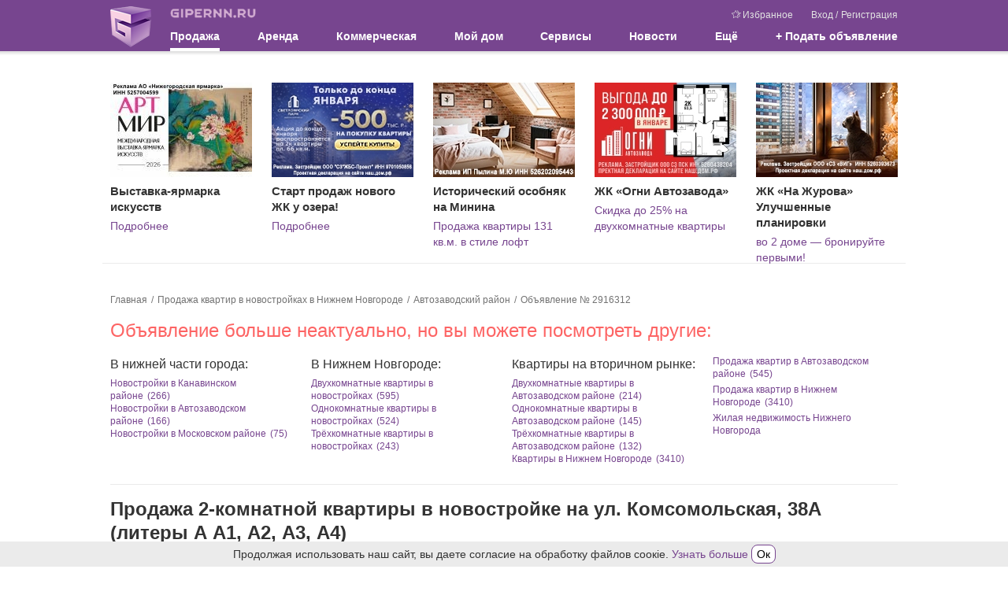

--- FILE ---
content_type: text/html; charset=UTF-8
request_url: https://www.gipernn.ru/prodazha-kvartir-v-novostroykah/2-komnatnaya-ul-komsomolskaya-38a-litery-a-a1-a2-a3-a4-id2916312
body_size: 25065
content:



<!DOCTYPE html>
<html lang="ru">
<head>
    <meta charset="utf-8">
    <meta name="robots" content="max-image-preview:large">
    <meta name="viewport" content="width=device-width, initial-scale=1, minimum-scale=1, shrink-to-fit=no">
    <meta name="csrf-param" content="_csrf-frontend">
<meta name="csrf-token" content="dZTLiRm3ix-FB6yew0PjbNDlIGe1cM7HsjJRgEbauGct9qjnaejZTrRB39SAE6lchtNKVYxEg6vceRX1HL7hCw==">
    <title>Купить 2 комнатную квартиру в новостройке на ул. Комсомольская, 38А (литеры А А1, А2, А3, А4) в Нижнем Новгороде, площадь 61,9 кв м, кухня 1 кв м, 2 этаж</title>
                    <script>    window.addEventListener('error', function (event) {        if (!event.isTrusted) {            return;        }        var data = new FormData();        data.append('url', window.location);        data.append('message', event.message);        data.append('type', event.type);        var filename = event.filename;        var line = event.lineno;        var col = event.colno;        if (event.error && event.error.stack) {            data.append('stack', event.error.stack);            /*var match = event.error.stack.match(new RegExp('(https://[^:]+):([0-9]+):([0-9]+)'));            if (match) {                filename = match[1];                line = parseInt(match[2]);                col = parseInt(match[3]);            }*/        }        data.append('filename', filename);        data.append('line', line);        data.append('col', col);        if (event.explicitOriginalTarget            && (event.explicitOriginalTarget !== window)        ) {            var element = event.explicitOriginalTarget;            data.append('element', JSON.stringify({'tag': element.tagName, 'id': element.id, 'className': element.className}));        }        if ('sendBeacon' in navigator) {            navigator.sendBeacon("/js-error", data);        } else {            var request = new XMLHttpRequest();            request.open("POST", "/js-error");            request.send(data);        }                event.stopImmediatePropagation();    });</script>
    <!-- Top.Mail.Ru counter -->
    <script type="text/javascript">
        var _tmr = window._tmr || (window._tmr = []);
        _tmr.push({id: "3409923", type: "pageView", start: (new Date()).getTime()});
        (function (d, w, id) {
            if (d.getElementById(id)) return;
            var ts = d.createElement("script"); ts.type = "text/javascript"; ts.async = true; ts.id = id;
            ts.src = "https://top-fwz1.mail.ru/js/code.js";
            var f = function () {var s = d.getElementsByTagName("script")[0]; s.parentNode.insertBefore(ts, s);};
            if (w.opera == "[object Opera]") { d.addEventListener("DOMContentLoaded", f, false); } else { f(); }
        })(document, window, "tmr-code");
    </script>
    <noscript><div><img src="https://top-fwz1.mail.ru/counter?id=3409923;js=na" style="position:absolute;left:-9999px;" alt="Top.Mail.Ru" /></div></noscript>
    <!-- /Top.Mail.Ru counter -->
    <meta property="og:title" content="Купить 2 комнатную квартиру в новостройке на ул. Комсомольская, 38А (литеры А А1, А2, А3, А4) в Нижнем Новгороде, площадь 61,9 кв м, кухня 1 кв м, 2 этаж">
<meta name="description" content="«Трио» — это новый жилой комплекс комфорт-класса, который расположится на Комсомольской улице в Автозаводском районе Нижнего Новгорода. ЖК &amp;l">
<meta property="og:description" content="«Трио» — это новый жилой комплекс комфорт-класса, который расположится на Комсомольской улице в Автозаводском районе Нижнего Новгорода. ЖК &amp;l">
<meta name="keywords" content="2 комнатная квартира в новостройке ул. комсомольская, 38а (литеры а а1, а2, а3, а4), двухкомнатная квартира в новостройке ул. комсомольская, 38а (литеры а а1, а2, а3, а4), купить двухкомнатную квартиру в новостройке на ул. комсомольская, 38а (литеры а а1, а2, а3, а4), продажа 2 комнатной квартиры на ул. комсомольская, 38а (литеры а а1, а2, а3, а4) в новостройке, площадь 61,9 кв м, кухня 1 кв м, 2 этаж, нижний новгород">
<meta property="og:site_name" content="GiperNN">
<link href="https://m.gipernn.ru/prodazha-kvartir-v-novostroykah/2-komnatnaya-ul-komsomolskaya-38a-litery-a-a1-a2-a3-a4-id2916312" rel="alternate" media="only screen and (max-width: 640px)">
<link href="https://www.gipernn.ru/prodazha-kvartir-v-novostroykah/2-komnatnaya-ul-komsomolskaya-38a-litery-a-a1-a2-a3-a4-id2916312" rel="canonical">
<link href="/dist/css/common.css?v=1768999449" rel="stylesheet">
<link href="/dist/css/mortgage.css?v=1768999449" rel="stylesheet">
<link href="/dist/css/lightbox.css?v=1768999449" rel="stylesheet">
<link href="/dist/css/gallery.css?v=1768999449" rel="stylesheet">
<link href="/dist/css/map.css?v=1768999449" rel="stylesheet"></head>

<body>
<div style="display: none"><svg xmlns="http://www.w3.org/2000/svg" style="display: none; position:absolute; width: 0; height: 0;"><defs><defs><path id="basket-black-a" fill-rule="evenodd" d="M14.5 8.5h-13l-.5-2h14l-.5 2zM3 14.5l-.5-2h11l-.5 2H3zm-1.25-5h12.5l-.5 2H2.25l-.5-2zM8 2.207L11.293 5.5H4.707L8 2.207zm7.788 3.678A.998.998 0 0 0 15 5.5h-2.5a.502.502 0 0 0-.146-.354L8.707 1.5l.647-.646a.502.502 0 0 0 0-.708.502.502 0 0 0-.708 0L8 .793 7.354.146a.502.502 0 0 0-.708.708l.647.646-3.647 3.646A.502.502 0 0 0 3.5 5.5H1a.998.998 0 0 0-.97 1.243l2 8A1 1 0 0 0 3 15.5h10a1 1 0 0 0 .97-.757l2-8a.997.997 0 0 0-.182-.858z"> </path><path id="coins-black-a" fill-rule="evenodd" d="M6 0a6 6 0 1 0 0 12A6 6 0 0 0 6 0zm0 1c2.757 0 5 2.243 5 5s-2.243 5-5 5-5-2.243-5-5 2.243-5 5-5z"> </path><path id="coins-black-b" fill-rule="evenodd" d="M4.03 10.593A5.004 5.004 0 0 1 1 6c0-2.757 2.243-5 5-5a5.008 5.008 0 0 1 4.593 3.03c.395.039.779.117 1.148.229A6 6 0 0 0 0 6a6.003 6.003 0 0 0 4.259 5.742 5.982 5.982 0 0 1-.229-1.149"> </path><path id="coins-black-c" fill-rule="evenodd" d="M3.193.953C2.926.775 2.606.713 2.08.713h-.686l-.009 2.405h.693c.677 0 .972-.011 1.249-.296.249-.25.36-.54.36-.931 0-.428-.191-.742-.494-.938zM0 3.118h.692V0h1.441c.739 0 1.23.116 1.621.392.464.321.756.784.756 1.47 0 .543-.201 1.038-.548 1.385-.428.428-.993.563-1.884.563h-.693v.693h2.771v.693H1.385l.009 1.039H.692V5.196H0v-.693h.692V3.81H0v-.692z"> </path><clipPath id="color-a"> <path fill="#fff" transform="translate(6 6)" d="M0 0h24v24H0z"/></clipPath><clipPath id="free-appointment-a"> <path fill="#fff" d="M0 0h32v32H0z"/></clipPath><clipPath id="graph-a"> <path fill="#fff" d="M0 0h24v24H0z"/></clipPath><path id="gray-icon-arrows-a" d="M0 141h299V0H0z"> </path><path id="gray-icon-baby-a" d="M0 141h299V0H0z"> </path><path id="gray-icon-bathroom-a" d="M0 141h299V0H0z"> </path><path id="gray-icon-blazon-a" d="M0 141h299V0H0z"> </path><path id="gray-icon-brick_wall-a" d="M0 141h299V0H0z"> </path><path id="gray-icon-broom-a" d="M0 141h299V0H0z"> </path><path id="gray-icon-cellar-a" d="M0 141h299V0H0z"> </path><path id="gray-icon-chair-a" d="M0 141h299V0H0z"> </path><path id="gray-icon-dog-a" d="M0 141h299V0H0z"> </path><path id="gray-icon-door-2-a" d="M0 141h299V0H0z"> </path><path id="gray-icon-door-a" d="M0 141h299V0H0z"> </path><path id="gray-icon-garage-a" d="M0 141h299V0H0z"> </path><path id="gray-icon-gas-station-a" d="M0 141h299V0H0z"> </path><path id="gray-icon-gender-a" d="M0 141h299V0H0z"> </path><path id="gray-icon-hatch-a" d="M0 141h299V0H0z"> </path><path id="gray-icon-house-key-a" d="M0 141h299V0H0z"> </path><path id="gray-icon-lightning-a" d="M0 141h299V0H0z"> </path><path id="gray-icon-open_door-a" d="M0 141h299V0H0z"> </path><path id="gray-icon-parking_place-a" d="M0 141h299V0H0z"> </path><path id="gray-icon-phone-a" d="M0 11.559V0h16v11.557z"> </path><path id="gray-icon-pool-a" d="M0 141h299V0H0z"> </path><path id="gray-icon-refrigerator-a" d="M0 141h299V0H0z"> </path><path id="gray-icon-repair_pit-a" d="M0 141h299V0H0z"> </path><path id="gray-icon-roller-a" d="M0 141h299V0H0z"> </path><path id="gray-icon-row-left-down-a" d="M0 141h299V0H0z"> </path><path id="gray-icon-shield-a" d="M0 141h299V0H0z"> </path><path id="gray-icon-shower-a" d="M0 141h299V0H0z"> </path><path id="gray-icon-stove-a" d="M0 141h299V0H0z"> </path><path id="gray-icon-table-a" d="M0 141h299V0H0z"> </path><path id="gray-icon-tap-a" d="M0 141h299V0H0z"> </path><path id="gray-icon-tv-a" d="M0 141h299V0H0z"> </path><path id="gray-icon-urn-a" d="M0 141h299V0H0z"> </path><path id="gray-icon-valve-a" d="M0 141h299V0H0z"> </path><path id="gray-icon-washer-a" d="M0 141h299V0H0z"> </path><path id="gray-icon-water-drop-a" d="M0 141h299V0H0z"> </path><path id="gray-icon-window-two-parts-a" d="M0 141h299V0H0z"> </path><path id="gray-icon-window-a" d="M0 141h299V0H0z"> </path><path id="house-black-a" fill-rule="evenodd" d="M1 4h2V1H1v3zm2-4H1a1 1 0 0 0-1 1v3a1 1 0 0 0 1 1h2a1 1 0 0 0 1-1V1a1 1 0 0 0-1-1z"> </path><path id="house-black-b" fill-rule="evenodd" d="M1 4h2V1H1v3zM0 4a1 1 0 0 0 1 1h2a1 1 0 0 0 1-1V1a1 1 0 0 0-1-1H1a1 1 0 0 0-1 1v3z"> </path><path id="house-black-c" fill-rule="evenodd" d="M14 6h-4V5c0-1.103-.897-2-2-2s-2 .897-2 2v1H1l1-4h9v1a1 1 0 0 0 1 1h1a1 1 0 0 0 1-1V2l1 4h-1zM9 6H7V5a1 1 0 0 1 2 0v1zm5 9H2V7h12v8zM13 1v2h-1V1h1zm2.97 4.757l-1-4A1 1 0 0 0 14 1a1 1 0 0 0-1-1h-1a1 1 0 0 0-1 1H2a1 1 0 0 0-.97.757l-1 4A.998.998 0 0 0 1 7v8a1 1 0 0 0 1 1h12a1 1 0 0 0 1-1V7a.998.998 0 0 0 .97-1.243z"> </path><linearGradient id="inst-round-a" x1="15" y1="1.5" x2="16" y2="29.5" gradientUnits="userSpaceOnUse"> <stop stop-color="#852A99"/><stop offset="1" stop-color="#FF8248"/></linearGradient><clipPath id="layers-a"> <path fill="#fff" d="M0 0h16v16H0z"/></clipPath><clipPath id="percent-in-house-a"> <path fill="#fff" d="M0 0h32v32H0z"/></clipPath><clipPath id="photo-a"> <path fill="#fff" d="M0 0h30v24H0z"/></clipPath><clipPath id="rotate-ccw-a"> <path fill="#fff" d="M0 0h16v16H0z"/></clipPath><clipPath id="rotate-cw-a"> <path fill="#fff" d="M0 0h16v16H0z"/></clipPath><clipPath id="sliders-a"> <path fill="#fff" transform="translate(.5)" d="M0 0h16v16H0z"/></clipPath></defs></defs><symbol viewBox="0 0 16 13" id="svg-icon-camera"><path d="M5.714 0l-.952 1.912H1.333C.595 1.912 0 2.509 0 3.25v8.412C0 12.403.595 13 1.333 13h13.334c.738 0 1.333-.597 1.333-1.338V3.25c0-.741-.595-1.338-1.333-1.338h-3.429L10.286 0H5.714zM8 4.015a3.435 3.435 0 0 1 3.429 3.44c0 1.901-1.535 3.442-3.429 3.442a3.435 3.435 0 0 1-3.429-3.441c0-1.9 1.535-3.441 3.429-3.441z"/></symbol><symbol viewBox="0 0 10 18" id="svg-icon-slider-arrow"><path fill-rule="evenodd" clip-rule="evenodd" d="M7.78.392a1.23 1.23 0 0 1 1.833.036c.503.556.517 1.453.033 2.028L3.732 9l5.914 6.544c.484.575.47 1.472-.033 2.028a1.23 1.23 0 0 1-1.833.036L0 9l1.866-2.064L7.78.392z"/></symbol><symbol viewBox="0 0 17 20" id="svg-icon-flat-plan"><path d="M0 0h2v20H0z"/><path d="M15 0h2v20h-2z"/><path d="M0 0h16v2H0z"/><path d="M6 18h11v2H6z"/><path d="M6 11h10v2H6z"/></symbol><symbol viewBox="0 0 16 20" id="svg-icon-marker-white"><path fill-rule="evenodd" clip-rule="evenodd" d="M8 19.993c0-.277-8-7.579-8-11.996A7.998 7.998 0 0 1 8 0c4.418 0 8 3.58 8 7.997S8 20.27 8 19.993zm0-7.997a4 4 0 0 0 2.828-6.826 4 4 0 0 0-6.524 4.358A3.998 3.998 0 0 0 8 11.996z"/></symbol><symbol viewBox="0 0 16 16" id="svg-icon-gray-icon-door-2"><g fill="none" fill-rule="evenodd" transform="translate(-184 -93)"><mask id="gray-icon-door-2-b" fill="#fff"><use href="#gray-icon-door-2-a"/></mask><path fill="#A6A8AB" d="M185 108h14V94h-14v14zm-1 1h16V93h-16v16z" mask="url(#gray-icon-door-2-b)"/><path fill="#A6A8AB" d="M190.5 103a.5.5 0 1 1 0-1 .5.5 0 0 1 0 1zm-1.5 6h6V96h-6v13z" mask="url(#gray-icon-door-2-b)"/></g></symbol><symbol viewBox="0 0 16 16" id="svg-icon-gray-icon-stove"><g fill="none" fill-rule="evenodd" transform="translate(-36 -2)"><mask id="gray-icon-stove-b" fill="#fff"><use href="#gray-icon-stove-a"/></mask><path fill="#A6A8AB" d="M46.181 5.491a2.037 2.037 0 1 1 4.074 0 2.037 2.037 0 0 1-4.074 0zm-8.146 0a2.038 2.038 0 0 1 4.074 0 2.037 2.037 0 0 1-4.074 0zm8.146 5.817a2.037 2.037 0 1 1 4.073.001 2.037 2.037 0 0 1-4.073 0zm-8.146 0a2.038 2.038 0 1 1 4.076.003 2.038 2.038 0 0 1-4.076-.003zM36.29 14.8H52V2H36.29v12.8zm7.564 1.746a.581.581 0 1 1 1.163-.001.581.581 0 0 1-1.163.001zm1.745 0a.581.581 0 1 1 1.163-.001.581.581 0 0 1-1.163.001zm1.746 0a.581.581 0 1 1 1.163-.001.581.581 0 0 1-1.163.001zm1.745 0a.581.581 0 1 1 1.163-.001.581.581 0 0 1-1.163.001zM36.29 18H52v-2.909H36.29v2.91z" mask="url(#gray-icon-stove-b)"/></g></symbol><symbol viewBox="0 0 12 8" id="svg-icon-drop-purple"><path d="M11 1.5l-5 5-5-5" stroke="#77458F" stroke-width="2"/></symbol><symbol viewBox="0 0 16 16" id="svg-icon-basket-black"><use href="#basket-black-a" transform="translate(0 .5)"/></symbol><symbol viewBox="0 0 32 32" id="svg-icon-basket"><g fill="none" fill-rule="evenodd"><circle cx="16" cy="16" r="16" fill="#FF6C00"/><path stroke="#FFF" stroke-linecap="round" stroke-linejoin="round" stroke-width="2" d="M7 14h18l-3 12H10z"/><path stroke="#FFF" stroke-width="2" d="M7.975 18.06h16.104M8.975 22h14.104"/><path d="M8.615 13.948L12.672 6.7m10 7.248L18.615 6.7" stroke="#FFF" stroke-linecap="round" stroke-linejoin="round" stroke-width="2"/></g></symbol><symbol viewBox="0 0 32 32" id="svg-icon-mail"><g fill="none" fill-rule="evenodd"><circle cx="16" cy="16" r="16" fill="#666"/><path stroke="#FFF" stroke-linecap="round" stroke-linejoin="round" stroke-width="2" d="M7 10h18v12H7z"/><path stroke="#FFF" stroke-linecap="round" stroke-linejoin="round" stroke-width="2" d="M7.08 10.096l8.966 5.973 8.826-5.973"/></g></symbol><symbol viewBox="0 0 16 16" id="svg-icon-rouble"><circle fill="#3Db879" cx="8" cy="8" r="8"/><text x="3.5" y="14" fill="#FFF" font-size="16" font-family="sans-serif"><![CDATA[Р]]></text><path d="M3 11h7" fill="#fff" stroke="#fff"/><path d="M3 8.5h3" fill="#fff" stroke="#fff"/></symbol><symbol viewBox="0 0 32 32" id="svg-icon-people"><g fill="none" fill-rule="evenodd"><circle cx="16" cy="16" r="16" fill="#964700"/><g fill="#FFF"><path d="M23.624 19.227v7.602h-2.089c0-.777.002-1.564 0-2.352-.003-.768.01-1.538-.009-2.306l-.211.005v4.645h-2.134v-.527c0-2.584-.006-5.168.01-7.752.002-.371-.1-.502-.482-.516a30.394 30.394 0 0 1-2.19-.182c-.472-.051-.813-.313-1.028-.744-.276-.553-.565-1.1-.949-1.629v11.262h-2.528v-6.7c0-.123.008-.248-.016-.365-.01-.055-.092-.13-.141-.13-.052 0-.14.072-.15.124-.024.134-.019.274-.019.41v6.661H9.171V15.467l-.095-.022c-.305.589-.595 1.186-.919 1.764-.4.718-1.248.854-1.819.313a1.074 1.074 0 0 1-.223-1.267c.734-1.474 1.484-2.94 2.254-4.397.21-.397.593-.613 1.06-.614 1.62-.004 3.241-.008 4.862.002.543.003.908.306 1.15.776.621 1.207 1.257 2.407 1.857 3.625.147.298.32.379.632.376 1.743-.013 3.486.005 5.229-.012.572-.006.948.206 1.202.724.462.945.962 1.872 1.44 2.81.281.555.176 1.04-.26 1.28-.445.243-.955.037-1.24-.504-.196-.37-.386-.743-.579-1.115l-.099.02M11.886 9.783a2.365 2.365 0 0 1-2.355-2.36c.005-1.292 1.071-2.335 2.384-2.331 1.297.003 2.365 1.071 2.357 2.359-.007 1.286-1.081 2.336-2.386 2.332"/><path d="M21.199 14.931c-.962-.003-1.759-.796-1.753-1.743.007-.936.832-1.75 1.77-1.745.95.006 1.747.812 1.743 1.762-.005.971-.778 1.73-1.76 1.726"/></g></g></symbol><symbol viewBox="0 0 32 32" id="svg-icon-horse"><g fill="none" fill-rule="evenodd"><circle cx="16" cy="16" r="16" fill="#964700"/><g fill="#FFF"><path d="M22.09 22.656c-.707-.977-1.463-1.776-2.37-2.428-2.277-1.637-4.74-2.202-7.443-1.136-1.703.672-2.97 1.86-4.04 3.403 4.625 1.102 9.186 1.123 13.853.161M4 22.51l1.132-1.378 1.17.648c.585-1.328 1.111-2.633 1.73-3.894.62-1.261 1.414-2.422 2.477-3.417-.624-.003-1.367.396-2.463 1.31l-1.459-1.497c1.469-1.17 3.034-1.839 4.944-1.3.31.088.452.198.444.561-.03 1.377 1.067 2.559 2.62 2.884 1.703.356 3.459-.66 3.87-2.26.172-.673.1-1.335-.258-1.946-.112-.19-.065-.297.057-.478.331-.49.618-1.01.894-1.532.153-.29.248-.61.368-.916.54-1.373 1.632-1.996 3.066-2.152.294-.032.59-.043.875-.063.028.03.057.048.06.069.151.946.581 1.738 1.147 2.535.966 1.363 1.143 2.918.634 4.528-.094.3-.258.434-.55.351-.369-.104-.75-.209-1.078-.394-.376-.212-.705-.531-1.176-.308-.497.236-.69.683-.75 1.187-.103.869.092 1.699.374 2.516.509 1.48 1.228 2.857 2.098 4.162.036.053.081.1.156.19l1.455-.777 1.121 1.366c-.988.739-2.082 1.198-3.228 1.553-1.702.527-3.453.8-5.228.956a34.05 34.05 0 0 1-7.026-.094c-2.156-.258-4.278-.677-6.24-1.65-.264-.132-.517-.283-.77-.434-.148-.09-.284-.198-.466-.326"/><path d="M12.803 13.088c1.525-.345 3.147.02 4.585-.684.575.751.526 1.633-.11 2.418-.69.852-2.005 1.152-3.075.702-1.054-.442-1.568-1.314-1.4-2.436"/></g></g></symbol><symbol viewBox="0 0 32 32" id="svg-icon-circle-plus-red"><g fill="none" fill-rule="evenodd"><circle cx="16" cy="16" r="16" fill="#E40031"/><rect width="18" height="18" x="7" y="7" fill="#FFF" rx="4"/><path fill="#E40031" stroke="#E40031" stroke-linecap="round" stroke-linejoin="round" stroke-width="2" d="M15 11h2v10h-2z"/><path fill="#E40031" stroke="#E40031" stroke-linecap="round" stroke-linejoin="round" stroke-width="2" d="M21 15v2H11v-2z"/></g></symbol><symbol viewBox="0 0 32 32" id="svg-icon-circle-plus-green"><g fill="none" fill-rule="evenodd"><circle cx="16" cy="16" r="16" fill="#319E15"/><path fill="#FFF" fill-rule="nonzero" d="M15 9a1 1 0 0 0-1 1v12a1 1 0 0 0 1 1h2a1 1 0 0 0 1-1V10a1 1 0 0 0-1-1h-2z"/><path fill="#FFF" fill-rule="nonzero" d="M23 15a1 1 0 0 0-1-1H10a1 1 0 0 0-1 1v2a1 1 0 0 0 1 1h12a1 1 0 0 0 1-1v-2z"/></g></symbol><symbol viewBox="0 0 16 16" id="svg-icon-t-shirt"><circle fill="#F66C03" cx="8" cy="8" r="8"/><path fill="#FFF" d="M13.106 4.087l-2.042-.683H9.02v1.022H6.98V3.404H4.936l-2.042.683v2.042l2.042-.513v6.98h6.128v-6.98l2.042.513z"/></symbol><symbol viewBox="0 0 16 16" id="svg-icon-pencil"><path d="M8.953 4.732l2.315 2.315L4.815 13.5l-3.482 1.167L2.5 11.185l6.453-6.453m0-1.414l-7.327 7.327-1.602 4.782a.434.434 0 0 0 .549.55l4.782-1.602 7.327-7.327-3.729-3.73z"/><path d="M12.7.985h.005-.005m-.037.037l2.315 2.315-1.465 1.465-2.315-2.315 1.465-1.465m0-1.022a.944.944 0 0 0-.67.278L9.784 2.487l3.729 3.729 2.209-2.209c.37-.37.37-.97 0-1.341L13.333.277a.946.946 0 0 0-.67-.277z"/><path fill="none" stroke="#000" stroke-linejoin="round" stroke-miterlimit="10" d="M2.734 10.016l1.299.622.378 1.055.923.269.478 1.132"/><path fill="none" stroke="#000" stroke-linecap="round" stroke-linejoin="round" stroke-miterlimit="10" d="M1.173 13.846l.932.933"/><path d="M10.492 3.193l2.315 2.315-.832.832L9.66 4.025l.832-.832m0-1.414L8.246 4.025l3.729 3.729 2.246-2.246-3.729-3.729z"/></symbol><symbol viewBox="0 0 25 25" id="svg-icon-close"><path d="M12.425 11.01L6.415 5 5 6.414l6.01 6.01L5 18.436l1.414 1.414 6.01-6.01 6.011 6.01 1.414-1.414-6.01-6.01 6.01-6.01L18.435 5l-6.01 6.01z"/></symbol><symbol viewBox="330.833 204 24 24" id="svg-icon-ruler"><path d="M330.833 220.341l7.66 7.659 16.34-16.341-7.66-7.659-16.34 16.341zm21.447-8.682l-13.787 13.788-5.106-5.106 1.213-1.213 1.532 1.531 1.276-1.276-1.532-1.532 1.277-1.276 2.809 2.809 1.276-1.276-2.809-2.809 1.213-1.213 1.532 1.532 1.277-1.277-1.532-1.531 1.213-1.213 2.809 2.809 1.276-1.276-2.809-2.809 1.277-1.276 1.532 1.531 1.277-1.276-1.532-1.532 1.212-1.213 5.106 5.104z"/></symbol><symbol viewBox="0 0 85 48" id="svg-icon-mortgage-money"><path d="M1.927 13.857a1.032 1.032 0 1 1 0-2.063A10.773 10.773 0 0 0 12.69 1.032a1.032 1.032 0 1 1 2.064 0A12.837 12.837 0 0 1 1.927 13.857zm12.826 23.735A12.837 12.837 0 0 0 1.927 24.767a1.032 1.032 0 1 0 0 2.064A10.767 10.767 0 0 1 12.69 37.591a1.032 1.032 0 1 0 2.064 0zm48.354 0a10.773 10.773 0 0 1 10.761-10.761 1.032 1.032 0 0 0 0-2.064 12.837 12.837 0 0 0-12.825 12.825 1.032 1.032 0 1 0 2.064 0zM75.49 12.825a1.032 1.032 0 0 0-1.032-1.031A10.773 10.773 0 0 1 63.697 1.032a1.032 1.032 0 0 0-2.064 0 12.843 12.843 0 0 0 12.825 12.825 1.032 1.032 0 0 0 1.032-1.031z" fill="#7BC894"/><path d="M83.811 48h-72.49a1.032 1.032 0 0 1-1.031-1.002V45.11a1.032 1.032 0 1 1 2.064 0v.855h70.425V11.44h-.908a1.032 1.032 0 0 1 0-2.064h1.94a1.038 1.038 0 0 1 1.032 1.061v36.56A1.032 1.032 0 0 1 83.811 48zm-3.685-5.72V5.72a1.038 1.038 0 0 0-1.032-1.032h-1.846a1.032 1.032 0 1 0 0 2.064h.814v34.496H7.636v-.855a1.032 1.032 0 1 0-2.064 0v1.887a1.032 1.032 0 0 0 1.032 1.003h72.49a1.032 1.032 0 0 0 1.032-1.003zm-4.635-4.658V1.062A1.032 1.032 0 0 0 74.459.03H1.975A1.032 1.032 0 0 0 .943 1.06v36.56a1.038 1.038 0 0 0 1.032 1.033H74.46a1.03 1.03 0 0 0 1.032-1.062v.03zM3.007 2.064h70.42V36.56H3.007V2.064z" fill="#77458F"/><path d="M38.193 32.727a13.416 13.416 0 1 1 13.415-13.415 13.433 13.433 0 0 1-13.415 13.415zm0-24.766a11.351 11.351 0 1 0 11.35 11.351 11.363 11.363 0 0 0-11.35-11.351z" fill="#77458F"/><path d="M38.192 29.896a10.615 10.615 0 0 1-8.255-3.927.883.883 0 0 1 .435-1.405.885.885 0 0 1 .939.29 8.845 8.845 0 1 0-1.97-5.566c0 .95.151 1.893.448 2.795a.885.885 0 1 1-1.674.56 10.615 10.615 0 1 1 10.077 7.253z" fill="#7BC894"/><path d="M33.334 19.106h1.45v-5.573a18.707 18.707 0 0 1 3.39-.295c.626 0 1.249.05 1.865.154a4.44 4.44 0 0 1 1.556.59 3.02 3.02 0 0 1 1.068 1.126c.292.572.432 1.21.407 1.851.02.616-.12 1.225-.407 1.77a3.308 3.308 0 0 1-1.056 1.179c-.46.306-.971.528-1.51.654a7.27 7.27 0 0 1-1.715.2h-1.25v.997h2.948v1.604h-2.948v2.07h-2.36V23.31h-1.45v-1.604h1.45v-.996h-1.45l.012-1.604zM37.126 19h.943c.327.003.654-.03.973-.1.291-.06.567-.177.814-.342.226-.152.413-.354.548-.59.14-.284.206-.598.195-.914a1.526 1.526 0 0 0-.631-1.404 3.044 3.044 0 0 0-1.61-.389h-.69a4.812 4.812 0 0 0-.542.053V19z" fill="#77458F"/></symbol><symbol viewBox="0 0 46 48" id="svg-icon-mortgage-percent"><path d="M34.578 48a10.588 10.588 0 1 1 10.587-10.587A10.597 10.597 0 0 1 34.578 48zm0-19.546a8.958 8.958 0 1 0 0 17.917 8.958 8.958 0 0 0 0-17.917z" fill="#77458F"/><path d="M34.578 45.785a8.377 8.377 0 1 1 5.73-14.483.698.698 0 0 1-.728 1.164.7.7 0 0 1-.231-.145 6.981 6.981 0 1 0 2.206 5.092 6.844 6.844 0 0 0-.62-2.877.7.7 0 0 1 1.276-.577 8.377 8.377 0 0 1-7.633 11.826z" fill="#7BC894"/><path d="M10.937 21.175a10.587 10.587 0 1 1 10.588-10.588 10.597 10.597 0 0 1-10.588 10.588zm0-19.546a8.959 8.959 0 1 0 8.959 8.959 8.973 8.973 0 0 0-8.959-8.96z" fill="#77458F"/><path d="M10.937 18.965a8.34 8.34 0 0 1-6.515-3.105.698.698 0 1 1 1.084-.88 6.981 6.981 0 1 0-1.554-4.392c0 .75.12 1.497.354 2.21a.698.698 0 0 1-1.322.442 8.377 8.377 0 1 1 7.953 5.725z" fill="#7BC894"/><path d="M6.585 48a2.425 2.425 0 0 1-1.47-.493l-.275-.191a2.457 2.457 0 0 1-.465-3.425L36.747.973a2.437 2.437 0 0 1 3.42-.466l.256.191a2.448 2.448 0 0 1 .466 3.42L8.563 47.029A2.447 2.447 0 0 1 6.585 48zm-.465-1.792a.815.815 0 0 0 1.14-.158L39.632 3.127a.817.817 0 0 0-.163-1.14l-.256-.195a.814.814 0 0 0-1.14.158L5.678 44.872a.842.842 0 0 0-.154.605.824.824 0 0 0 .317.536l.279.195z" fill="#77458F"/></symbol><symbol viewBox="0 0 40 48" id="svg-icon-mortgage-time"><path d="M28.138 24.968a1.952 1.952 0 0 0-2.7-.574l-3.533 2.296v-8.81a1.952 1.952 0 1 0-3.904 0v12.402a1.952 1.952 0 0 0 3.054 1.612l6.509-4.22a1.924 1.924 0 0 0 .845-1.232 1.952 1.952 0 0 0-.271-1.474zm-8.53 5.314V17.881a.344.344 0 1 1 .69 0v12.401a.345.345 0 0 1-.69 0zm7.225-4.18a.335.335 0 0 1-.147.216l-4.78 3.11v-.836l4.404-2.866a.35.35 0 0 1 .46.1.327.327 0 0 1 .063.276z" fill="#77458F"/><path d="M23.82 8.635v-1.98A3.33 3.33 0 0 0 23.705 0h-7.348a3.33 3.33 0 0 0-.115 6.655v1.98a19.865 19.865 0 1 0 7.578 0zM14.634 3.33a1.722 1.722 0 0 1 1.723-1.722h7.348a1.722 1.722 0 1 1 0 3.444h-7.348a1.722 1.722 0 0 1-1.723-1.722zm3.215 3.33h4.364v1.722a19.254 19.254 0 0 0-4.364 0V6.66zm2.182 39.73a18.257 18.257 0 1 1 18.257-18.258A18.275 18.275 0 0 1 20.031 46.39z" fill="#77458F"/><path d="M38.784 15.47a.806.806 0 0 1-.57-.235l-5.74-5.741a.804.804 0 1 1 1.139-1.112l5.74 5.742a.804.804 0 0 1-.569 1.377v-.032z" fill="#77458F"/><path d="M34.307 21.675a.69.69 0 0 0-1.259.57 14.177 14.177 0 0 1 1.254 5.281h-.34a.69.69 0 0 0 0 1.378h.33a14.298 14.298 0 0 1-13.42 13.467v-.395a.689.689 0 1 0-1.378 0v.409A14.298 14.298 0 0 1 5.77 28.905h.712a.689.689 0 0 0 0-1.379H5.76a14.298 14.298 0 0 1 13.733-13.664v.652a.689.689 0 1 0 1.378 0v-.62a14.238 14.238 0 0 1 8.929 3.835.691.691 0 0 0 .984-.017.688.688 0 0 0-.038-.984 15.616 15.616 0 1 0 3.56 4.965v-.018z" fill="#7BC894"/></symbol><symbol viewBox="0 0 24 24" id="svg-icon-favorite"><path d="M8.732 9.403l.52-.076.233-.471L12 3.76l2.514 5.095.233.471.52.076 5.624.817-4.07 3.967-.376.367.09.518.96 5.601-5.03-2.644-.465-.245-.465.245-5.03 2.644.96-5.601.09-.518-.377-.367-4.07-3.967 5.624-.816z" stroke-width="2"/></symbol><symbol viewBox="0 0 24 24" id="svg-icon-up-arrow"><path d="M12 2.93L4.93 10l1.5 1.5L11 6.93V21h2V6.93l4.57 4.57 1.5-1.5L12 2.93z" fill="#fff"/></symbol><symbol viewBox="0 0 22 18" id="svg-icon-favourites"><path d="M18.866 6.802a.526.526 0 0 0-.422-.356L12.55 5.61 9.898.29a.522.522 0 0 0-.938.004L6.341 5.63l-5.894.874a.527.527 0 0 0-.423.356.516.516 0 0 0 .136.534l4.277 4.136-.989 5.859a.515.515 0 0 0 .21.51.517.517 0 0 0 .55.039l5.262-2.782 5.277 2.751a.526.526 0 0 0 .748-.584l-1.02-5.823 4.25-4.16a.51.51 0 0 0 .14-.538zm-5.312 4.144a.516.516 0 0 0-.147.465l.888 5.08-4.584-2.387a.531.531 0 0 0-.488 0l-4.568 2.414.857-5.088a.521.521 0 0 0-.151-.46L1.654 7.379l5.114-.759a.52.52 0 0 0 .392-.286l2.272-4.632 2.304 4.62c.077.155.224.26.395.287l5.118.727-3.695 3.61z"/><path d="M21.979 5.868a.434.434 0 0 0-.349-.294l-4.861-.689L14.58.497a.43.43 0 0 0-.774.003l-1.303 2.652.484.97 1.21-2.46 1.9 3.81a.44.44 0 0 0 .325.236l4.222.6-3.048 2.978a.426.426 0 0 0-.121.383l.732 4.19-2.457-1.28c.054.286.143.794.191 1.071l2.64 1.377a.434.434 0 0 0 .617-.482l-.84-4.803 3.505-3.43a.421.421 0 0 0 .115-.444z"/></symbol><symbol viewBox="0 0 24 24" id="svg-icon-vk"><rect x="2" y="2" width="20" height="20" rx="1"/><path fill-rule="evenodd" clip-rule="evenodd" d="M16.542 16.126c.063 0 .125-.008.187-.009l1.808-.022c.017 0 .034 0 .05-.003.154-.016.94-.137.508-.859a.841.841 0 0 1-.014-.025c-.071-.128-.36-.648-1.42-1.638-.51-.473-.777-.714-.805-.98-.039-.367.37-.78 1.214-1.904.885-1.186 1.242-1.907 1.13-2.22-.089-.242-.537-.233-.7-.221a1.8 1.8 0 0 1-.116.005l-2.05.012c-.042 0-.084-.003-.127-.002a.457.457 0 0 0-.22.054.547.547 0 0 0-.207.269c-.068.177-.38.973-.787 1.662-.966 1.643-1.35 1.731-1.51 1.627-.31-.198-.295-.734-.282-1.204.002-.091.005-.18.005-.263 0-.369.013-.688.024-.963.038-.913.055-1.336-.493-1.468-.236-.057-.409-.093-1.014-.1-.773-.009-1.43.003-1.802.184-.249.124-.437.392-.32.408.143.02.468.088.64.325.192.26.214.796.216.946l.003.079c.015.27.089 1.855-.303 2.068-.292.16-.693-.164-1.554-1.659a14.326 14.326 0 0 1-.778-1.61v-.001a.633.633 0 0 0-.18-.244.858.858 0 0 0-.24-.112.629.629 0 0 0-.188-.023l-1.965.011h-.006c-.03 0-.312.008-.421.136-.088.105-.026.3-.009.35a.36.36 0 0 0 .01.022c.097.226 1.667 3.812 3.436 5.662 1.536 1.599 3.264 1.603 3.546 1.593.027-.002.053-.003.08-.003H12.74c.073 0 .258-.014.366-.128a.54.54 0 0 0 .116-.334v-.005c0-.06-.002-1.164.52-1.332.323-.101.698.33 1.104.798.265.305.543.625.828.821.39.27.716.303.868.3z" fill="#fff"/></symbol><symbol viewBox="0 0 24 24" id="svg-icon-fb"><rect x="2" y="2" width="20" height="20" rx="1"/><path d="M12.69 22v-7.736h-2.605v-3.025h2.604V9.01c0-2.584 1.579-3.99 3.886-3.99.774-.004 1.55.036 2.324.116v2.7h-1.587c-1.258 0-1.502.593-1.502 1.467v1.93h3l-.388 3.026h-2.628V22H12.69z" fill="#fff"/></symbol><symbol viewBox="0 0 12 12" id="svg-icon-close-circle"><ellipse cx="6.011" cy="6.014" rx="5.985" ry="5.88" fill="#77458f"/><path d="M6.011 5.417L3.474 2.879l-.598.597 2.538 2.537-2.538 2.539.597.597L6.011 6.61 8.549 9.15l.597-.597-2.538-2.538 2.538-2.537-.597-.598L6.01 5.417z" fill="#fff"/></symbol></svg></div>    <div class="site-header-print">
    <div class="site-header-print-logo">
        <img src="/img/sprite-icons/logo.png" class="site-header-print-logo-img" width="52" height="52">
        <div class="site-header-print-site-url">GIPERNN.RU</div>
    </div>
    <div class="site-header-print-site-name">
        Гипермаркет недвижимости<br>
        Нижнего Новгорода и области
    </div>
</div>    <ins data-revive-block="1" data-revive-zoneid="698" data-revive-id="99976c1b4572b2c4cbd990e47b1698b3"></ins>
<header class="site-header">
    <div class="container">
        <a class="logo" href="/"></a>
        <button class="site-header__burger" data-js-role="mobile-menu-visible-toggle">
            <div class="site-header__burger-line"></div>
        </button>
        <div class="header-content">
            <div class="header-top">
                <a class="site-name" href="/">
                    <div class="site-name-img"></div>
                </a>
                <div class="user-menu">
                    <a href="/favourites"><span class="svg-icon svg-icon-favourites"><svg><use xlink:href='#svg-icon-favourites' /></svg></span>Избранное</a>
                                            <span class="user-menu__auth">
                            <a href="#" title="Вход в Личный кабинет" data-target="#modal-template" data-toggle="modal" data-title="Вход в Личный кабинет" data-size="base" data-url="/user/modal/login" data-dismiss="modal">Вход</a>                            /
                            <a href="#" title="Регистрация" data-target="#modal-template" data-toggle="modal" data-title="Регистрация" data-size="base" data-url="/user/modal/registration" data-dismiss="modal" style="margin-left: 1px;">Регистрация</a>                        </span>
                                    </div>
            </div>
            <nav class="main-menu">
                <ul><li class="multi-columns active">Продажа
<ul>
<li class="active">Жилая недвижимость
<ul>
<li><a href="/prodazha-kvartir/nizhegorodskaya-oblast">Квартиры</a></li>
<li class="active"><a href="/prodazha-kvartir-v-novostroykah/nizhegorodskaya-oblast">Квартиры в новостройках</a></li>
<li><a href="/prodazha-komnat">Комнаты</a></li>
<li class="m-t-2"><a href="/prodazha-domov/nizhegorodskaya-oblast">Дома / коттеджи / таунхаусы</a></li>
<li><a href="/kottedzhnye-poselki">Коттеджные поселки</a></li>
<li><a href="/prodazha-sadov-dach/nizhegorodskaya-oblast">Сады и дачи</a></li>
<li><a href="/prodazha-garazhey">Гаражи / парковки</a></li>
</ul>
</li>
<li>Земельные участки
<ul>
<li><a href="/prodazha-zemelnyh-uchastkov-izhs/nizhegorodskaya-oblast">Под индивидуальное строительство</a></li>
<li><div class="m-b-1 m-t-1"><b>Спрос</b></div>
<ul>
<li><a href="/spros-kuplyu-kvartiru">Квартиры / комнаты</a></li>
<li><a href="/spros-kuplyu-dom">Дома / коттеджи / таунхаусы</a></li>
<li><a href="/spros-kuplyu-dachu">Сады / дачи</a></li>
<li><a href="/spros-kuplyu-zemelniy-uchastok">Земельные участки</a></li>
</ul>
</li>
</ul>
</li>
<li class="single-column reverse">Агентства и застройщики
<ul>
<li><a href="/zastroyshhiki">Застройщики</a></li>
<li><a href="/agentstva-nedvizhimosti">Агентства недвижимости</a></li>
<li><a href="/rieltory">Агенты</a></li>
<li><a href="/agentstva-nedvizhimosti/nizhegorodskaya-gildiya-sertificirovannyh-rieltorov">НГСР</a></li>
<li><a href="/agentstva-nedvizhimosti/liga-uspeshnyh-agentov-nedvizhimosti">ЛУАН</a></li>
<li class="agent-request"><a class="btn btn-menu normal" href="#" data-toggle="modal" data-target="#modal-template" data-title="Заявка риэлторам" data-size="base" data-url="/agent/modal/request">Заявка риэлторам</a></li>
<li class="like-parent"><a href="/ipoteka"><div class="m-b-1 m-t-1"><b>Ипотека</b></div></a></li>
</ul>
</li>
</ul>
</li>
<li class="multi-columns">Аренда
<ul>
<li>Жилая недвижимость
<ul>
<li><a href="/arenda-kvartir">Квартиры</a></li>
<li><a href="/arenda-kvartir-na-sutki">Квартиры на сутки</a></li>
<li><a href="/arenda-komnat">Комнаты</a></li>
<li><a href="/arenda-domov/nizhegorodskaya-oblast">Дома / коттеджи / таунхаусы</a></li>
<li><a href="/arenda-garazhey">Гаражи / парковки</a></li>
<li><div class="m-b-1 m-t-1"><b>Спрос</b></div>
<ul>
<li><a href="/spros-snimu-kvartiru">Квартиры / комнаты</a></li>
<li><a href="/spros-snimu-dom">Дома / коттеджи / таунхаусы</a></li>
</ul>
</li>
</ul>
</li>
</ul>
</li>
<li class="multi-columns">Коммерческая
<ul>
<li>Продажа
<ul>
<li><a href="/prodazha-ofisov">Офисы</a></li>
<li><a href="/prodazha-torgovyh-ploschadey">Торговые площади</a></li>
<li><a href="/prodazha-skladov">Склады</a></li>
<li><a href="/prodazha-proizvodstvennyh-ploschadey">Производственные площади</a></li>
<li class="m-t-2"><a href="/prodazha-zdaniy">Здания</a></li>
<li><a href="/prodazha-pomescheniy">Помещения</a></li>
<li><a href="/prodazha-imuschestvennyh-kompleksov">Имущественные комплексы</a></li>
<li><a href="/prodazha-otkrytyh-ploshhadok/nizhegorodskaya-oblast">Открытые площадки</a></li>
<li class="m-t-2"><a href="/prodazha-arendnogo-biznesa">Арендный бизнес</a></li>
<li><a href="/prodazha-gotovogo-biznesa">Готовый бизнес</a></li>
<li class="m-t-2"><a href="/kommercheskaya-nedvizhimost">Вся коммерческая недвижимость</a></li>
</ul>
</li>
<li>Аренда
<ul>
<li><a href="/biznes-centry">Бизнес-центры</a></li>
<li><a href="/torgovye-centry">Торговые центры</a></li>
<li class="m-t-2"><a href="/arenda-ofisov">Офисы</a></li>
<li><a href="/arenda-torgovyh-ploschadey">Торговые площади</a></li>
<li><a href="/arenda-skladov">Склады</a></li>
<li><a href="/arenda-proizvodstvennyh-ploschadey">Производственные площади</a></li>
<li class="m-t-2"><a href="/arenda-zdaniy">Здания</a></li>
<li><a href="/arenda-pomescheniy">Помещения</a></li>
<li><a href="/arenda-imuschestvennyh-kompleksov">Имущественные комплексы</a></li>
<li><a href="/arenda-otkrytyh-ploshhadok/nizhegorodskaya-oblast">Открытые площадки</a></li>
</ul>
</li>
<li>Земельные участки
<ul>
<li><a href="/zemelnye-uchastki-pod-mnogoetazhnoe-zhiloe-stroitelstvo/nizhegorodskaya-oblast">Под многоэтажное жильё</a></li>
<li><a href="/prodazha-zemelnyh-uchastkov-pod-kottedzhnye-poselki/nizhegorodskaya-oblast">Под коттеджные посёлки</a></li>
<li><a href="/prodazha-zemelnyh-uchastkov-pod-kommercheskoe-ispolzovanie/nizhegorodskaya-oblast">Под коммерческое использование</a></li>
<li><a href="/zemelnye-uchastki-pod-selhoz-naznachenie/nizhegorodskaya-oblast">Земли сельхозназначения</a></li>
<li class="like-parent m-t-1"><a href="/aukciony">Аукционы</a></li>
<li><div class="m-b-1 m-t-1"><b>Спрос</b></div>
<ul>
<li><a href="/spros-kuplyu-kommercheskuyu-nedvizhimost">Купить недвижимость</a></li>
<li><a href="/spros-snimu-kommercheskuyu-nedvizhimost">Снять недвижимость</a></li>
</ul>
</li>
</ul>
</li>
</ul>
</li>
<li><a href="/dom">Мой дом</a></li>
<li class="multi-columns">Сервисы
<ul>
<li class="no-top-padding">
<ul>
<li class="like-parent"><a href="/analitika-gotovogo-zhilya">Аналитика жилой недвижимости</a></li>
<li class="like-parent"><a href="/dom/gorod-nizhniY-novgorod">Цены на квартиры в домах Нижнего Новгорода</a></li>
<li class="like-parent"><a href="/dom/calculator">Оценка</a></li>
<li class="like-parent"><a href="/ipoteka/ipotechnyy-kalkulyator">Ипотечный калькулятор</a></li>
</ul>
</li>
<li>Аналитика коммерческой недвижимости
<ul>
<li><a href="/analitika_ofisov">Офисы</a></li>
<li><a href="/analitika_torgovyh-ploschadey">Торговые площади</a></li>
<li><a href="/analitika_skladov">Склады</a></li>
<li><a href="/analitika_proizvodstvennyh-ploschadey">Производственные площади</a></li>
</ul>
</li>
</ul>
</li>
<li class="single-column"><a href="/zhurnal">Новости</a></li>
<li class="multi-columns reverse">Ещё
<ul>
<li class="no-title">
<ul>
<li class="like-parent">Консультации экспертов
<ul>
<li><a href="/vopros-ekspertu/konsultaciya-yurista">Консультация юриста</a></li>
<li><a href="/vopros-ekspertu/zhilaya-nedvizhimost">Жилая недвижимость</a></li>
<li><a href="/vopros-ekspertu/ipoteka">Ипотека</a></li>
<li><a href="/vopros-ekspertu/nalogi-i-sbory">Налоги и сборы</a></li>
<li><a href="/vopros-ekspertu/kommercheskaya-nedvizhimost">Коммерческая недвижимость</a></li>
</ul>
</li>
<li class="like-parent padding-fix"><a href="/poleznaya-informaci/tipovye-dogovory">Типовые договоры</a></li>
</ul>
</li>
<li class="no-title">
<ul>
<li class="like-parent p-t-0"><a href="/poleznaya-informaci/notariusy">Нотариусы</a></li>
<li class="like-parent"><a href="/poleznaya-informaci/nalogovye-inspekcii">Налоговые инспекции</a></li>
<li class="like-parent"><a href="/poleznaya-informaci/privatizaciya">Приватизация</a></li>
<li class="like-parent"><a href="/poleznaya-informaci/otdeleniya-upravleniya-rosreestra-v-nizhnem-novgorode">Отделения Росреестра в Н.Новгороде</a></li>
<li class="like-parent"><a href="/poleznaya-informaci/otdeleniya-upravleniya-rosreestra-v-nizhegorodskoy-oblasti">Отделения Росреестра в области</a></li>
<li class="like-parent"><a href="/poleznaya-informaci/byuro-tehnicheskoy-inventarizacii">БТИ</a></li>
</ul>
</li>
</ul>
</li>
<li class="single-columns"><a id="add-advert-top" class="create" href="#" title="Подать объявление" data-target="#modal-template" data-toggle="modal" data-title="Подать объявление" data-size="base" data-url="/modal/create-objav?modalParams%5Bobject%5D=22&amp;modalParams%5Boperation%5D=2" data-dismiss="modal" style="display:block">+ Подать объявление</a></li></ul>            </nav>
        </div>
    </div>
</header>
<div class="container new-building-tgb-wrapper" data-tgb-content=""><div class="new-building-tgb"><div class="new-building-tgb__container"><a class="new-building-tgb__image" href="https://stats.consultnn.ru/www/delivery/ck.php?oaparams=2__bannerid=9184__zoneid=0__cb=bd5ca02966__oadest=https%3A%2F%2Fartmir.yarmarka.ru%3Ferid%3D2Vfnxxx7gaD" target="_blank"><img src="https://i4.gipernn.ru/4a7exmemt48dd_9aycub_hp-120_wl-180_wm-0.jpeg" alt=""></a><div id="beacon_bd5ca02966" style="position: absolute; left: 0px; top: 0px; visibility: hidden;"><img src="https://stats.consultnn.ru/www/delivery/lg.php?bannerid=9184&amp;campaignid=0&amp;zoneid=0&amp;loc=https%3A%2F%2Fwww.gipernn.ru%2Fprodazha-kvartir-v-novostroykah%2F2-komnatnaya-ul-komsomolskaya-38a-litery-a-a1-a2-a3-a4-id2916312&amp;cb=bd5ca02966" width="0" height="0" alt="" style="width: 0; height: 0"></div><div class="new-building-tgb__name">Выставка-ярмарка искусств</div><div class="new-building-tgb__annotation"><a href="https://stats.consultnn.ru/www/delivery/ck.php?oaparams=2__bannerid=9184__zoneid=0__cb=bd5ca02966__oadest=https%3A%2F%2Fartmir.yarmarka.ru%3Ferid%3D2Vfnxxx7gaD" target="_blank" rel="nofollow noreferrer noopener">Подробнее</a></div></div></div><div class="new-building-tgb"><div class="new-building-tgb__container"><a class="new-building-tgb__image" href="https://stats.consultnn.ru/www/delivery/ck.php?oaparams=2__bannerid=9185__zoneid=0__cb=fb00dbb58b__oadest=https%3A%2F%2F%D1%81%D0%B2%D0%B5%D1%82%D0%BB%D0%BE%D1%8F%D1%80%D1%81%D0%BA%D0%B8%D0%B9%D0%BF%D0%B0%D1%80%D0%BA.%D1%80%D1%84%2F%3Ferid%3D2VfnxyWNGCH%26utm_source%3Dgipernn%26utm_medium%3Dcpc%26utm_campaign%3Dtgb%23%2F" target="_blank"><img src="https://ir.gipernn.ru/rdxq2pdox196z_75c012_hp-120_wl-180_wm-0.jpeg" alt=""></a><div id="beacon_fb00dbb58b" style="position: absolute; left: 0px; top: 0px; visibility: hidden;"><img src="https://stats.consultnn.ru/www/delivery/lg.php?bannerid=9185&amp;campaignid=0&amp;zoneid=0&amp;loc=https%3A%2F%2Fwww.gipernn.ru%2Fprodazha-kvartir-v-novostroykah%2F2-komnatnaya-ul-komsomolskaya-38a-litery-a-a1-a2-a3-a4-id2916312&amp;cb=fb00dbb58b" width="0" height="0" alt="" style="width: 0; height: 0"></div><div class="new-building-tgb__name">Старт продаж нового ЖК у озера!</div><div class="new-building-tgb__annotation"><a href="https://stats.consultnn.ru/www/delivery/ck.php?oaparams=2__bannerid=9185__zoneid=0__cb=fb00dbb58b__oadest=https%3A%2F%2F%D1%81%D0%B2%D0%B5%D1%82%D0%BB%D0%BE%D1%8F%D1%80%D1%81%D0%BA%D0%B8%D0%B9%D0%BF%D0%B0%D1%80%D0%BA.%D1%80%D1%84%2F%3Ferid%3D2VfnxyWNGCH%26utm_source%3Dgipernn%26utm_medium%3Dcpc%26utm_campaign%3Dtgb%23%2F" target="_blank" rel="nofollow noreferrer noopener">Подробнее</a></div></div></div><div class="new-building-tgb"><div class="new-building-tgb__container"><a class="new-building-tgb__image" href="https://stats.consultnn.ru/www/delivery/ck.php?oaparams=2__bannerid=9189__zoneid=0__cb=97d36b51c8__oadest=https%3A%2F%2Fwww.gipernn.ru%2Fprodazha-kvartir%2F1-komnatnaya-ul-minina-d-18b-id2963463%3Ferid%3D2VfnxvNMvfb" target="_blank"><img src="https://i9.gipernn.ru/9r81cih9rzl4o_13zpd08_hp-120_wl-180_wm-0.jpeg" alt=""></a><div id="beacon_97d36b51c8" style="position: absolute; left: 0px; top: 0px; visibility: hidden;"><img src="https://stats.consultnn.ru/www/delivery/lg.php?bannerid=9189&amp;campaignid=0&amp;zoneid=0&amp;loc=https%3A%2F%2Fwww.gipernn.ru%2Fprodazha-kvartir-v-novostroykah%2F2-komnatnaya-ul-komsomolskaya-38a-litery-a-a1-a2-a3-a4-id2916312&amp;cb=97d36b51c8" width="0" height="0" alt="" style="width: 0; height: 0"></div><div class="new-building-tgb__name">Исторический особняк на Минина</div><div class="new-building-tgb__annotation"><a href="https://stats.consultnn.ru/www/delivery/ck.php?oaparams=2__bannerid=9189__zoneid=0__cb=97d36b51c8__oadest=https%3A%2F%2Fwww.gipernn.ru%2Fprodazha-kvartir%2F1-komnatnaya-ul-minina-d-18b-id2963463%3Ferid%3D2VfnxvNMvfb" target="_blank" rel="nofollow noreferrer noopener">Продажа квартиры 131 кв.м. в стиле лофт</a></div></div></div><div class="new-building-tgb"><div class="new-building-tgb__container"><a class="new-building-tgb__image" href="https://stats.consultnn.ru/www/delivery/ck.php?oaparams=2__bannerid=9181__zoneid=0__cb=d73b1436b5__oadest=https%3A%2F%2Fogniavtozavoda.ru%2F%3Futm_source%3Dyandex_m2b%26utm_medium%3Dcpc%26utm_campaign%3Dogniavtozavodaru_MK_119848627%26utm_content%3D17298460701%26utm_term%3D---autotargeting%26etext%3D2202.QT2QJnBtmVx-wTyE54o9r6iDQGfSzVeuiz0MPhlLd8YpIwn2maXXc_NbYgiz09M_eHdibXhycmx4dHZrY2JjdA.ea55d2477dac23ca3260f041c2533835b230869e%26yclid%3D2527671741829873663%26ybaip%3D1%26erid%3D2Vfnxy9dmR3" target="_blank"><img src="https://ic.gipernn.ru/c82yugdttb4zd_n3tyxb_hp-120_wl-180_wm-0.jpeg" alt=""></a><div id="beacon_d73b1436b5" style="position: absolute; left: 0px; top: 0px; visibility: hidden;"><img src="https://stats.consultnn.ru/www/delivery/lg.php?bannerid=9181&amp;campaignid=0&amp;zoneid=0&amp;loc=https%3A%2F%2Fwww.gipernn.ru%2Fprodazha-kvartir-v-novostroykah%2F2-komnatnaya-ul-komsomolskaya-38a-litery-a-a1-a2-a3-a4-id2916312&amp;cb=d73b1436b5" width="0" height="0" alt="" style="width: 0; height: 0"></div><div class="new-building-tgb__name">ЖК «Огни Автозавода»</div><div class="new-building-tgb__annotation"><a href="https://stats.consultnn.ru/www/delivery/ck.php?oaparams=2__bannerid=9181__zoneid=0__cb=d73b1436b5__oadest=https%3A%2F%2Fogniavtozavoda.ru%2F%3Futm_source%3Dyandex_m2b%26utm_medium%3Dcpc%26utm_campaign%3Dogniavtozavodaru_MK_119848627%26utm_content%3D17298460701%26utm_term%3D---autotargeting%26etext%3D2202.QT2QJnBtmVx-wTyE54o9r6iDQGfSzVeuiz0MPhlLd8YpIwn2maXXc_NbYgiz09M_eHdibXhycmx4dHZrY2JjdA.ea55d2477dac23ca3260f041c2533835b230869e%26yclid%3D2527671741829873663%26ybaip%3D1%26erid%3D2Vfnxy9dmR3" target="_blank" rel="nofollow noreferrer noopener">Скидка до 25% на двухкомнатные квартиры</a></div></div></div><div class="new-building-tgb"><div class="new-building-tgb__container"><a class="new-building-tgb__image" href="https://stats.consultnn.ru/www/delivery/ck.php?oaparams=2__bannerid=9182__zoneid=0__cb=59deb9ad69__oadest=https%3A%2F%2Fszvig.ru%3Ferid%3D2VfnxyMxsbo" target="_blank"><img src="https://i5.gipernn.ru/51rmc8iq886zz_6j4adv_hp-120_wl-180_wm-0.jpeg" alt=""></a><div id="beacon_59deb9ad69" style="position: absolute; left: 0px; top: 0px; visibility: hidden;"><img src="https://stats.consultnn.ru/www/delivery/lg.php?bannerid=9182&amp;campaignid=0&amp;zoneid=0&amp;loc=https%3A%2F%2Fwww.gipernn.ru%2Fprodazha-kvartir-v-novostroykah%2F2-komnatnaya-ul-komsomolskaya-38a-litery-a-a1-a2-a3-a4-id2916312&amp;cb=59deb9ad69" width="0" height="0" alt="" style="width: 0; height: 0"></div><div class="new-building-tgb__name">ЖК «На Журова» Улучшенные планировки</div><div class="new-building-tgb__annotation"><a href="https://stats.consultnn.ru/www/delivery/ck.php?oaparams=2__bannerid=9182__zoneid=0__cb=59deb9ad69__oadest=https%3A%2F%2Fszvig.ru%3Ferid%3D2VfnxyMxsbo" target="_blank" rel="nofollow noreferrer noopener"> во 2 доме — бронируйте первыми!</a></div></div></div></div>

<div>
    <div class='ox_row ox_header container'>
        <ins data-revive-block="1" data-revive-zoneid="440" data-revive-id="99976c1b4572b2c4cbd990e47b1698b3"></ins>        <ins data-revive-block="1" data-revive-zoneid="441" data-revive-id="99976c1b4572b2c4cbd990e47b1698b3"></ins>        <ins data-revive-block="1" data-revive-zoneid="442" data-revive-id="99976c1b4572b2c4cbd990e47b1698b3"></ins>    </div>
</div>
    <main class="container">
        <ul class="breadcrumb"><li><a href="/">Главная</a></li>
<li><a href="/prodazha-kvartir-v-novostroykah">Продажа квартир в новостройках в Нижнем Новгороде</a></li>
<li><a href="/prodazha-kvartir-v-novostroykah/avtozavodskiY-raYon">Автозаводский район</a></li>
<li class="active">Объявление № 2916312</li>
</ul>        <div class="advert-irrelevant">
    <noindex>
        <h2>Объявление больше неактуально, но вы можете посмотреть другие:</h2>
    </noindex>
</div>

<aside>
    <section class="additional-menu m-b-3"><div class="col"><div class="additional-menu-title">В нижней части города:</div><ul><li><a href="/prodazha-kvartir-v-novostroykah/kanavinskiY-raYon">Новостройки в Канавинском районе</a><span>(266)</span></li>
<li><a href="/prodazha-kvartir-v-novostroykah/avtozavodskiY-raYon">Новостройки в Автозаводском районе</a><span>(166)</span></li>
<li><a href="/prodazha-kvartir-v-novostroykah/moskovskiY-raYon">Новостройки в Московском районе</a><span>(75)</span></li></ul></div><div class="col"><div class="additional-menu-title">В Нижнем Новгороде:</div><ul><li><a href="/prodazha-kvartir-v-novostroykah/2-komnatnye">Двухкомнатные квартиры в новостройках</a><span>(595)</span></li>
<li><a href="/prodazha-kvartir-v-novostroykah/1-komnatnye">Однокомнатные квартиры в новостройках</a><span>(524)</span></li>
<li><a href="/prodazha-kvartir-v-novostroykah/3-komnatnye">Трёхкомнатные квартиры в новостройках</a><span>(243)</span></li></ul></div><div class="col"><div class="additional-menu-title">Квартиры на вторичном рынке:</div><ul><li><a href="/prodazha-kvartir/avtozavodskiY-raYon/2-komnatnye">Двухкомнатные квартиры в Автозаводском районе</a><span>(214)</span></li>
<li><a href="/prodazha-kvartir/avtozavodskiY-raYon/1-komnatnye">Однокомнатные квартиры в Автозаводском районе</a><span>(145)</span></li>
<li><a href="/prodazha-kvartir/avtozavodskiY-raYon/3-komnatnye">Трёхкомнатные квартиры в Автозаводском районе</a><span>(132)</span></li>
<li><a href="/prodazha-kvartir">Квартиры в Нижнем Новгороде</a><span>(3410)</span></li></ul></div><div class="col"><ul><li><a href="/prodazha-kvartir/avtozavodskiY-raYon">Продажа квартир в Автозаводском районе</a><span>(545)</span></li>
<li><a href="/prodazha-kvartir">Продажа квартир в Нижнем Новгороде</a><span>(3410)</span></li>
<li><a href="/zhilaya-nedvizhimost">Жилая недвижимость Нижнего Новгорода</a><span></span></li></ul></div></section>    <hr>
</aside>


                <h1> Продажа 2-комнатной квартиры в новостройке на ул. Комсомольская, 38А (литеры А А1, А2, А3, А4)<span>Автозаводский район, Нижний Новгород</span></h1>
        
        
<div class="row">
    <div class="col-9">
        <div class="offer">
            <div class="offer-top">
                <div class="offer-info">
                    <div class="price">
                        9&nbsp;750&nbsp;300&nbsp;руб.                        <div class="mortgage-link"><a href="#calculator">в ипотеку от <span class="mortgage-link__month-payment">112&nbsp;872&nbsp;руб./мес.</span></a></div>                    </div>
                    <table id="w0" class="detail-view"><tr><th class="number">№</th><td class="number">2916312</td></tr>
<tr><th>Район</th><td>Автозаводский</td></tr>
<tr><th>Адрес</th><td>ул. Комсомольская, 38А (литеры А А1, А2, А3, А4)</td></tr>
<tr><th>Комнат</th><td>2 комнаты</td></tr>
<tr><th>Площадь</th><td>61,9 / 26,6 / 1</td></tr>
<tr><th>Этаж / этажность</th><td>2 / 8</td></tr>
<tr><th>Срок сдачи</th><td><span class='nowrap'>4 кв.</span> <span class='nowrap'>2026 г.</span></td></tr></table>
                    
<div class="seller-card seller-card-print">
            <div class="seller-card-header">Контакты:</div>
                <div class="seller-card-info">
        <div class="seller-card-name">
            Трио        </div>
                    <noindex>
                <a class="seller-card-organization-name" href="/zastroyshhiki/yunika" title="Застройщик «УК «Юника»»" target="_blank">YUNIKA</a>            </noindex>
                <div class='seller-card-phones'><div class='seller-card-phone js-card-phone' data-full-phone='8-831-283-78-78' data-additional-phone=''>8-831-283-<button type='button' class='btn-text text-a seller-card-full-phone js-full-phones' href='#'>XX-XX</a></div></div>    </div>
</div>

                </div>
                <div class="offer-tabs">
                    <div id="w1" class="gallery-tabs"><div class="tab-content"><div id="w1-tab0" class="tab-pane active"><img class="no-photo" src="/img/nophoto.png" alt=""></div>
<div id="w1-tab1" class="tab-pane"> </div></div>
<ul class="nav nav-tabs"><li class="nav-item"><a id="photo-tab" class="nav-link active" href="#w1-tab0" data-toggle="tab"><span class="svg-icon svg-icon-camera"><svg><use xlink:href='#svg-icon-camera' /></svg></span>Фото <div class='paging-info'></div></a></li>
<li class="nav-item"><a id="map-tab" class="nav-link" href="#map-anchor"><span class="svg-icon svg-icon-marker-white"><svg><use xlink:href='#svg-icon-marker-white' /></svg></span>На карте</a></li></ul></div>                </div>
            </div>

            
            <section>
                <div class="offer__content offer-description">
                    <p class="offer-description__label">Подробное описание:</p>
                    <div class="offer-description__spoiler spoiler" id="description-spoiler">
                        
<div class="content" id="purpose-block">
        <div class="formatted-text">&laquo;Трио&raquo;&nbsp;&mdash; это новый жилой комплекс комфорт-класса, который расположится на&nbsp;Комсомольской улице в&nbsp;Автозаводском районе Нижнего Новгорода.
ЖК&nbsp;&laquo;Трио&raquo; состоит из&nbsp;трёх ярких одноподъездных корпусов с&nbsp;архитектурной подсветкой. Высота каждого корпуса не&nbsp;превышает 8 этажей. А&nbsp;это значит, что дом будет &laquo;камерный&raquo;, с&nbsp;небольшим количеством соседей, которые станут настоящими&nbsp;друзьями. В&nbsp;каждом из&nbsp;3-х корпусов будет жить своя история любви, успеха и&nbsp;дружбы.
В&nbsp;ЖК&nbsp;&laquo;Трио&raquo; запроектировано 7 видов планировочных решений площадью от&nbsp;24,8 кв.м до&nbsp;89 кв.м. Всего в&nbsp;комплексе будет 200 квартир.
Важным преимуществом является наличие кладовых, которые будут располагаться на&nbsp;-1 этаже. Благоустроенный закрытый двор с&nbsp;площадками для детей разных возрастов, зонами отдыха для взрослых и&nbsp;придомовой территорией с&nbsp;озеленением&nbsp;&mdash; станет любимым местом для прогулок. Для комфортного проживания и&nbsp;безопасности будущих жильцов в&nbsp;комплексе запроектировано 146&nbsp;машиномест на&nbsp;прилегаемой территории, что реализует концепцию жилого комплекса &laquo;Двор без машин&raquo;.
Приобретая квартиру в&nbsp;ЖК&nbsp;&laquo;Трио&raquo;, вы&nbsp;обретаете новое качество жизни в&nbsp;уже сформировавшейся инфраструктуре, где в&nbsp;пешей доступности располагаются: детские сады и&nbsp;школы, поликлиники и&nbsp;ветеринарные клиники, супермаркеты и&nbsp;торговые центры, остановки общественного транспорта, парикмахерские и т. д.
ЖК&nbsp;&laquo;Трио&raquo;&nbsp;&mdash; это ваша история счастливой жизни.</div>        </div>

                        
<div class="properties m-t-2">
                                <div class="property">
                <span class="property-icon svg-icon svg-icon-gray-icon-door-2"><svg><use xlink:href='#svg-icon-gray-icon-door-2' /></svg></span>                <div class="property-describe">
                    <div class="property-name">
                        Тип дома                    </div>
                    <div class="property-value">
                        улучшенное                    </div>
                </div>
            </div>
                                                                                                                            <div class="property">
                <span class="property-icon svg-icon svg-icon-gray-icon-stove"><svg><use xlink:href='#svg-icon-gray-icon-stove' /></svg></span>                <div class="property-describe">
                    <div class="property-name">
                        Кухонная плита                    </div>
                    <div class="property-value">
                        электрическая                    </div>
                </div>
            </div>
                                                                                                </div>
                    </div>
                    <button class="btn btn-text offer-description__btn spoiler-sender" data-spoiler="#description-spoiler" data-visible-height="96">
                        <span class="spoiler-sender__inactive-label">Показать ещё <span class="spoiler-sender__icon svg-icon svg-icon-drop-purple"><svg><use xlink:href='#svg-icon-drop-purple' /></svg></span></span>
                        <span class="spoiler-sender__active-label">Скрыть <span class="spoiler-sender__icon spoiler-sender__icon--reverse svg-icon svg-icon-drop-purple"><svg><use xlink:href='#svg-icon-drop-purple' /></svg></span></span>
                    </button>
                 </div>
                <ins data-revive-block="1" data-revive-zoneid="889" data-revive-id="99976c1b4572b2c4cbd990e47b1698b3"></ins>            </section>

            
            <ins data-revive-block="1" data-revive-zoneid="796" data-revive-id="99976c1b4572b2c4cbd990e47b1698b3"></ins>
            
            <ins data-revive-block="1" data-revive-zoneid="931" data-revive-id="99976c1b4572b2c4cbd990e47b1698b3"></ins>
            <h2>Дом  на ул. Комсомольская, 38А (литеры А А1, А2, А3, А4)</h2>
<div id="map-anchor" class="anchor"></div>


<section id="section-map" class="map-block">
    <div id="map" class="m-b-3 map main-map" style="width: 100%; height: 500px" data-lon="43.8484" data-lat="56.254139" data-zoom="16" data-type="" data-polygon="" data-popup-content=""></div>    <div class="map-block__footer"><a href="http://leafletjs.com" title="A JS library for interactive maps">
            Leaflet
        </a> | © ООО «ЦИК», © участники <a href="https://www.openstreetmap.org/copyright" target="_blank" rel="noreferrer noopener nofollow">OpenStreetMap</a>
    </div>
</section>
            
            <div class="assessment-widget">
    <h3 class="assessment-widget__heading">Рассчитать стоимость квартиры</h3>
    <form id="w2" class="assessment-form" action="/dom/calculator?journal=1" method="POST">
<input type="hidden" name="_csrf-frontend" value="dZTLiRm3ix-FB6yew0PjbNDlIGe1cM7HsjJRgEbauGct9qjnaejZTrRB39SAE6lchtNKVYxEg6vceRX1HL7hCw=="><input type="hidden" id="calculatorform-address_id" class="js-address-id" name="CalculatorForm[address_id]"><div class="assessment-form__control-wrapper assessment-form__address  field-calculatorform-address">

<input type="text" id="calculatorform-address" class="assessment-form__control form-control" name="CalculatorForm[address]" autocomplete="off" data-multiple="false" data-tips="false" data-types="house" data-choice-name="" placeholder="Улица и номер дома">

<div class="help-block"></div>
</div><div class="assessment-form__control-wrapper assessment-form__rooms field-calculatorform-rooms_number required">

<select id="calculatorform-rooms_number" class="assessment-form__control form-control" name="CalculatorForm[rooms_number]" aria-required="true">
<option value="" selected disabled>Комнат</option>
<option value="100">студия</option>
<option value="1">1 комната</option>
<option value="2">2 комнаты</option>
<option value="3">3 комнаты</option>
<option value="4">4 комнаты</option>
<option value="5">5 комнат</option>
<option value="6">6 комнат</option>
<option value="7">7 комнат</option>
</select>

<div class="help-block"></div>
</div><div class="assessment-form__control-wrapper assessment-form__area field-calculatorform-area_total required">

<input type="text" id="calculatorform-area_total" class="assessment-form__control form-control" name="CalculatorForm[area_total]" placeholder="Площадь" aria-required="true">

<div class="help-block"></div>
</div><div class="assessment-form__submit">
    <button class="btn btn-primary btn-full-width" type="submit">Рассчитать</button>
</div>
<div class="assessment-form__error"></div>
<div class="assessment-form__modal modal" id="assessmentModal" role="dialog">
    <div class="assessment-popup modal-dialog modal-dialog-centered modal-lg">
        <h2 class="assessment-popup__heading">Результат оценки стоимости квартиры</h2>
        <button type="button" class="assessment-popup__close-btn" data-dismiss="modal">
            <span class="assessment-popup__close svg-icon svg-icon-close"><svg><use xlink:href='#svg-icon-close' /></svg></span>        </button>
        <div class="assessment-popup__content"> </div>
    </div>
</div>
</form></div>
        </div>
    </div>
    <div class="col-3 no-print">
        <div data-tgb-content=""><div class="vertical-tgb enlarge-hovered-s"><a href="https://stats.consultnn.ru/www/delivery/ck.php?oaparams=2__bannerid=9126__zoneid=0__cb=13fb57be5d__oadest=https%3A%2F%2Fwww.gipernn.ru%2Fprodazha-imuschestvennyh-kompleksov%2Fderevnya-hmelevka-sokolskiy-gorodskoy-okrug-id2957426%3Ferid%3D2VfnxwfqBWh" rel="noopener" target="_blank"><img class="vertical-tgb__image" src="https://i5.gipernn.ru/58n35m8ydmk1s_64u473_wm-0.png" alt="" loading="lazy"></a><div id="beacon_13fb57be5d" style="position: absolute; left: 0px; top: 0px; visibility: hidden;"><img src="https://stats.consultnn.ru/www/delivery/lg.php?bannerid=9126&amp;campaignid=0&amp;zoneid=0&amp;loc=https%3A%2F%2Fwww.gipernn.ru%2Fprodazha-kvartir-v-novostroykah%2F2-komnatnaya-ul-komsomolskaya-38a-litery-a-a1-a2-a3-a4-id2916312&amp;cb=13fb57be5d" width="0" height="0" alt="" style="width: 0; height: 0"></div><div class="vertical-tgb__annotation"><a href="https://stats.consultnn.ru/www/delivery/ck.php?oaparams=2__bannerid=9126__zoneid=0__cb=13fb57be5d__oadest=https%3A%2F%2Fwww.gipernn.ru%2Fprodazha-imuschestvennyh-kompleksov%2Fderevnya-hmelevka-sokolskiy-gorodskoy-okrug-id2957426%3Ferid%3D2VfnxwfqBWh" target="_blank" rel="nofollow noreferrer noopener"></a></div><div class="vertical-tgb__full-annotation"><a href="https://stats.consultnn.ru/www/delivery/ck.php?oaparams=2__bannerid=9126__zoneid=0__cb=13fb57be5d__oadest=https%3A%2F%2Fwww.gipernn.ru%2Fprodazha-imuschestvennyh-kompleksov%2Fderevnya-hmelevka-sokolskiy-gorodskoy-okrug-id2957426%3Ferid%3D2VfnxwfqBWh" target="_blank" rel="nofollow noreferrer noopener"></a></div></div><div class="vertical-tgb enlarge-hovered-s"><a href="https://stats.consultnn.ru/www/delivery/ck.php?oaparams=2__bannerid=9193__zoneid=0__cb=427d8d423d__oadest=https%3A%2F%2F%D1%81%D0%B2%D0%B5%D1%82%D0%BB%D0%BE%D1%8F%D1%80%D1%81%D0%BA%D0%B8%D0%B9%D0%BF%D0%B0%D1%80%D0%BA.%D1%80%D1%84%2F%3Ferid%3D2VfnxyWNGCH%26utm_source%3Dgipernn%26utm_medium%3Dcpc%26utm_campaign%3Dtgb%23%2F" rel="noopener" target="_blank"><img class="vertical-tgb__image" src="https://i6.gipernn.ru/6cg7q9iy9uwmn_1a5cre1_wm-0.gif" alt="" loading="lazy"></a><div id="beacon_427d8d423d" style="position: absolute; left: 0px; top: 0px; visibility: hidden;"><img src="https://stats.consultnn.ru/www/delivery/lg.php?bannerid=9193&amp;campaignid=0&amp;zoneid=0&amp;loc=https%3A%2F%2Fwww.gipernn.ru%2Fprodazha-kvartir-v-novostroykah%2F2-komnatnaya-ul-komsomolskaya-38a-litery-a-a1-a2-a3-a4-id2916312&amp;cb=427d8d423d" width="0" height="0" alt="" style="width: 0; height: 0"></div><div class="vertical-tgb__annotation"><a href="https://stats.consultnn.ru/www/delivery/ck.php?oaparams=2__bannerid=9193__zoneid=0__cb=427d8d423d__oadest=https%3A%2F%2F%D1%81%D0%B2%D0%B5%D1%82%D0%BB%D0%BE%D1%8F%D1%80%D1%81%D0%BA%D0%B8%D0%B9%D0%BF%D0%B0%D1%80%D0%BA.%D1%80%D1%84%2F%3Ferid%3D2VfnxyWNGCH%26utm_source%3Dgipernn%26utm_medium%3Dcpc%26utm_campaign%3Dtgb%23%2F" target="_blank" rel="nofollow noreferrer noopener"></a></div><div class="vertical-tgb__full-annotation"><a href="https://stats.consultnn.ru/www/delivery/ck.php?oaparams=2__bannerid=9193__zoneid=0__cb=427d8d423d__oadest=https%3A%2F%2F%D1%81%D0%B2%D0%B5%D1%82%D0%BB%D0%BE%D1%8F%D1%80%D1%81%D0%BA%D0%B8%D0%B9%D0%BF%D0%B0%D1%80%D0%BA.%D1%80%D1%84%2F%3Ferid%3D2VfnxyWNGCH%26utm_source%3Dgipernn%26utm_medium%3Dcpc%26utm_campaign%3Dtgb%23%2F" target="_blank" rel="nofollow noreferrer noopener"></a></div></div></div><div style="clear: both"></div>
<ins data-revive-block="1" data-revive-zoneid="432" data-revive-id="99976c1b4572b2c4cbd990e47b1698b3"></ins><ins data-revive-block="1" data-revive-zoneid="433" data-revive-id="99976c1b4572b2c4cbd990e47b1698b3"></ins><ins data-revive-block="1" data-revive-zoneid="434" data-revive-id="99976c1b4572b2c4cbd990e47b1698b3"></ins><ins data-revive-block="1" data-revive-zoneid="520" data-revive-id="99976c1b4572b2c4cbd990e47b1698b3"></ins><ins data-revive-block="1" data-revive-zoneid="435" data-revive-id="99976c1b4572b2c4cbd990e47b1698b3"></ins><ins data-revive-block="1" data-revive-zoneid="507" data-revive-id="99976c1b4572b2c4cbd990e47b1698b3"></ins><ins data-revive-block="1" data-revive-zoneid="436" data-revive-id="99976c1b4572b2c4cbd990e47b1698b3"></ins><ins data-revive-block="1" data-revive-zoneid="437" data-revive-id="99976c1b4572b2c4cbd990e47b1698b3"></ins><ins data-revive-block="1" data-revive-zoneid="438" data-revive-id="99976c1b4572b2c4cbd990e47b1698b3"></ins><ins data-revive-block="1" data-revive-zoneid="439" data-revive-id="99976c1b4572b2c4cbd990e47b1698b3"></ins><ins data-revive-block="1" data-revive-zoneid="454" data-revive-id="99976c1b4572b2c4cbd990e47b1698b3"></ins><ins data-revive-block="1" data-revive-zoneid="455" data-revive-id="99976c1b4572b2c4cbd990e47b1698b3"></ins><ins data-revive-block="1" data-revive-zoneid="461" data-revive-id="99976c1b4572b2c4cbd990e47b1698b3"></ins><ins data-revive-block="1" data-revive-zoneid="462" data-revive-id="99976c1b4572b2c4cbd990e47b1698b3"></ins><ins data-revive-block="1" data-revive-zoneid="505" data-revive-id="99976c1b4572b2c4cbd990e47b1698b3"></ins><ins data-revive-block="1" data-revive-zoneid="564" data-revive-id="99976c1b4572b2c4cbd990e47b1698b3"></ins><ins data-revive-block="1" data-revive-zoneid="463" data-revive-id="99976c1b4572b2c4cbd990e47b1698b3"></ins><ins data-revive-block="1" data-revive-zoneid="464" data-revive-id="99976c1b4572b2c4cbd990e47b1698b3"></ins><ins data-revive-block="1" data-revive-zoneid="572" data-revive-id="99976c1b4572b2c4cbd990e47b1698b3"></ins><ins data-revive-block="1" data-revive-zoneid="580" data-revive-id="99976c1b4572b2c4cbd990e47b1698b3"></ins><ins data-revive-block="1" data-revive-zoneid="584" data-revive-id="99976c1b4572b2c4cbd990e47b1698b3"></ins><ins data-revive-block="1" data-revive-zoneid="573" data-revive-id="99976c1b4572b2c4cbd990e47b1698b3"></ins>    </div>
</div>
        <div class="row calculator-wrapper--offer" id="calculator">
        <div class="col-8">
            <form id="w3" action="/prodazha-kvartir-v-novostroykah/2-komnatnaya-ul-komsomolskaya-38a-litery-a-a1-a2-a3-a4-id2916312" method="get">    <div class="calculator" data-js-role="mortgage-calculator" data-js-is-advert="1">
        <h3>Ипотечный калькулятор</h3>        <div class="calculator__data">
            <div class="calculator__row">
                <label class="calculator__label" for="mortgagecalculator-price">Стоимость недвижимости</label>                <input type="text" id="mortgagecalculator-price" class="form-control-rect calculator__input" name="MortgageCalculator[price]" value="9750300" disabled data-js-role="flatCostInput">                <span class="input-currency input-currency--offer">₽</span>
            </div>
            <div class="calculator__row field-request-initialpayment required">
                <label class="calculator__label" for="mortgagecalculator-initialpayment">Первоначальный взнос</label>                <div class='calculator-field'>
                    <div class="calculator__input-wrapper--start-payment js-input-box">
                        <input type="text" id="mortgagecalculator-initialpayment" class="form-control-rect calculator__input js-input-box__input" name="MortgageCalculator[initialPayment]" value="2925090" data-js-role="startPaymentInput">                        <span class="js-input-box__suffix">(30%)</span>
                    </div>
                    <div class="help-block"></div>
                    <div class='calculator-field__range'>
                        <div class='calculator-field__from'>1 ₽</div>
                        <div class='calculator-field__to'>8 775 270 ₽</div>
                    </div>
                </div>
                <span class="input-currency input-currency--offer">₽</span>
            </div>
            <div class="calculator__row">
                <label class="calculator__label" for="mortgagecalculator-time">Желаемый срок ипотеки</label>                <div class='calculator-field'>
                    <input type="text" id="mortgagecalculator-time" class="form-control-rect calculator__input" name="MortgageCalculator[time]" value="30" data-js-role="timeInput">                    <input type="range" class="calculator-field__range-control" value="30" min="1" max="30" step="1" data-js-role="timeRange">                    <div class='calculator-field__range'>
                        <div class='calculator-field__from'>1 год</div>
                        <div class='calculator-field__to'>30 лет</div>
                    </div>
                </div>
                <span class="input-currency input-currency--offer js-input-time__suffix"></span>
            </div>
            <div class="calculator__row">
                <label class="calculator__label" for="mortgagecalculator-rate">Процентная ставка по ипотеке</label>                <div class='calculator-field'>
                    <input type="text" id="mortgagecalculator-rate" class="form-control-rect calculator__input" name="MortgageCalculator[rate]" value="19.79" data-js-role="percentInput" data-min="1.2" data-max="30">                    <input type="range" class="calculator-field__range-control" value="19.79" min="1.2" max="30" step="0.01" data-js-role="percentRange">                    <div class='calculator-field__range'>
                        <div class='calculator-field__from'>1.2 %</div>
                        <div class='calculator-field__to'>30 %</div>
                    </div>
                </div>
                <span class='input-currency input-currency--offer'>%</span>
            </div>
                    </div>

        <div class="calculator__result">
            <div class="calculator-info-block">
                <div class="calculator-info-block__header">Ежемесячный платёж</div>
                <div class="calculator-info-block__value">
                    <div class="price-range">
                        <button type="button" class="price-range__less" title="Уменьшить срок ипотеки" data-js-role="moreMonthlyPaymentButton"></button>                        <div class="price-range__value" data-js-role="monthlyPaymentLabel">112 872 ₽</div>
                        <button type="button" class="price-range__more" title="Увеличить срок ипотеки" data-js-role="lessMonthlyPaymentButton"></button>                    </div>
                </div>
            </div>

            <div class="calculator-info-block">
                <div class="calculator-info-block__header">Сумма кредита</div>
                <div class="calculator-info-block__value" data-js-role="creditSummLabel">6 825 210 ₽</div>
            </div>

            <div class="calculator-info-block">
                <div class="calculator-info-block__header">Переплата за весь срок</div>
                <div class="calculator-info-block__value" data-js-role="overheadSummLabel">33 808 655 ₽</div>
            </div>

            <div class="calculator-info-block">
                <div class="calculator-info-block__header">Минимальный доход на семью
                    <button type="button" data-toggle="popover" data-placement="top"
                            data-content= '<div class="mortgage-popover-content"> Платежи по кредитам должны составлять не более 50% от совокупного дохода семьи, при этом разница
между доходом в месяц и ежемесячными выплатами по кредитам не может быть меньше суммы прожиточного минимума * кол-во членов семьи.</div>' >?</button></div>
                <div class="calculator-info-block__value" data-js-role="minimumIncomeLabel"
                     data-minimum-salary="18169">
                    225 744 ₽                </div>
            </div>
            <a class="btn btn-primary m-t-3" href="#mortgage-request">Отправить заявку на ипотеку</a><a class="btn btn-default m-t-2" href="/ipoteka/ipotechnyy-kalkulyator" target="_blank">Полная версия калькулятора</a>        </div>
    </div>

</form>        </div>
        <div class="col-4">
            
<div class="other-calculators">
    <div class="other-calculators__heading">
        Другие калькуляторы
    </div>
    <div class="other-calculators__items">
        <div class="other-calculators__item">
            <div class="other-calculators__item-svg">
                <span class="svg-icon svg-icon-mortgage-money"><svg><use xlink:href='#svg-icon-mortgage-money' /></svg></span>            </div>
            <div>
                <a class="other-calculators__link" href="/ipoteka/ocenka-svoih-vozmozhnostey">Оценка своих возможностей</a>                <div class="other-calculators__text">Оцените, квартиру какой стоимости вы можете купить</div>
            </div>
        </div>
        <div class="other-calculators__item">
            <div class="other-calculators__item-svg">
                <span class="svg-icon svg-icon-mortgage-percent"><svg><use xlink:href='#svg-icon-mortgage-percent' /></svg></span>            </div>
            <div>
                <a class="other-calculators__link" href="/ipoteka/kalkulyator-refinansirovaniya">Калькулятор рефинансирования</a>                <div class="other-calculators__text">Оцените, выгодно ли рефинансировать ипотеку</div>
            </div>
        </div>
        <div class="other-calculators__item">
            <div class="other-calculators__item-svg">
                <span class="svg-icon svg-icon-mortgage-time"><svg><use xlink:href='#svg-icon-mortgage-time' /></svg></span>            </div>
            <div>
                <a class="other-calculators__link" href="/ipoteka/kalkulyator-dosrochnogo-pogasheniya">Калькулятор досрочного погашения</a>                <div class="other-calculators__text">Посчитайте экономию при досрочном погашении кредита</div>
            </div>
        </div>
    </div>
</div>        </div>
    </div>
    <div class="row request-wrapper--offer">
        <div class="col-12" id="request">
            <form id="mortgage-request" class="mortgage-request" action="/mortgage/send-request?scenario=default" method="post" data-js-role="onlineRequestForm">
<input type="hidden" name="_csrf-frontend" value="dZTLiRm3ix-FB6yew0PjbNDlIGe1cM7HsjJRgEbauGct9qjnaejZTrRB39SAE6lchtNKVYxEg6vceRX1HL7hCw=="><div class="mortgage-request__heading">Онлайн-заявка на ипотеку</div><div class="row">
    <div class="col-6">
        <div class="row">
            <div class="col-6 field-request-name required">
<label class="control-label" for="request-name">Имя</label>
<input type="text" id="request-name" class="form-control-rect" name="request[name]" data-js-role="nameInput" aria-required="true">

<div class="help-block"></div>
</div>            <div class="col-6 field-request-phone required">
<label class="control-label" for="request-phone">Телефон</label>
<input type="text" id="request-phone" class="form-control-rect" name="request[phone]" data-js-role="phoneInput" aria-required="true">

<div class="help-block"></div>
</div>        </div>
        <div class="row m-t-2">
            <div class="col-12 field-request-confirm">

<input type="hidden" name="request[confirm]" value="0"><label class="checkbox-rect checkbox"><input type="checkbox" id="request-confirm" name="request[confirm]" value="1" checked data-js-role="approveCheckbox"> <span><div>
                                        Согласен на
                                        <a target="_blank" href="https://www.gipernn.ru/pages/soglashenie-na-obrabotku-personalnyh-dannyh">
                                            обработку персональных данных
                                        </a> сайтом gipernn.ru и разрешаю их передачу
                                         <a target="_blank" href="https://www.banknn.ru/banki">
                                            банкам-партнерам
                                        </a>
                                        </div></span></label>

<div class="help-block"></div>
</div>        </div>
        <div class="form-group field-flatCost required">

<input type="hidden" id="flatCost" class="form-control" name="request[price]" value="9750300">

<div class="help-block"></div>
</div>        <div class="form-group field-price">

<input type="hidden" id="price" class="form-control" name="request[remainderPay]">

<div class="help-block"></div>
</div>        <div class="form-group field-startPayment required">

<input type="hidden" id="startPayment" class="form-control" name="request[initialPayment]" value="2925090">

<div class="help-block"></div>
</div>        <div class="form-group field-time required">

<input type="hidden" id="time" class="form-control" name="request[time]" value="30">

<div class="help-block"></div>
</div>        <div class="form-group field-familyIncome">

<input type="hidden" id="familyIncome" class="form-control" name="request[income]">

<div class="help-block"></div>
</div>        <div class="form-group field-newTime">

<input type="hidden" id="newTime" class="form-control" name="request[newTime]">

<div class="help-block"></div>
</div>        <div class="form-group field-monthlyPayment">

<input type="hidden" id="monthlyPayment" class="form-control" name="request[monthPay]">

<div class="help-block"></div>
</div>        <div class="form-group field-request-target_id required">

<input type="hidden" id="request-target_id" class="form-control" name="request[target_id]" value="1">

<div class="help-block"></div>
</div>        <div class="form-group field-request-source_id required">

<input type="hidden" id="request-source_id" class="form-control" name="request[source_id]" value="6">

<div class="help-block"></div>
</div>        <div class="form-group field-request-type_id">

<input type="hidden" id="request-type_id" class="form-control" name="request[type_id]" value="2">

<div class="help-block"></div>
</div>        <div class="row">
            <div class="col-6">
                <button type="submit" class="btn btn-primary">Отправить заявку</button>            </div>
        </div>
    </div>
    <div class="col-6">
        <section class="mortgage-request-info">
    
<div class="mortgage-banks-showcase">
    <div class="mortgage-banks-showcase__label">
        Единая заявка в 15 банков:
    </div>
    <div class="mortgage-banks-showcase__banks-list">
        <img class="mortgage-banks-showcase__bank" src="https://ia.gipernn.ru/ah16hw3wdv3gi_1shltvl_h-24_w-24_zc-c.png" width="24" height="24" alt=""><img class="mortgage-banks-showcase__bank" src="https://il.gipernn.ru/lua3y10udrrjs_1d6at2c_h-24_w-24_zc-c.jpeg" width="24" height="24" alt=""><img class="mortgage-banks-showcase__bank" src="https://i3.gipernn.ru/3eg6o24rbilzc_1i371t1_h-24_w-24_zc-c.png" width="24" height="24" alt=""><img class="mortgage-banks-showcase__bank" src="https://i3.gipernn.ru/3dh28kb59y902_1jn21j5_h-24_w-24_zc-c.png" width="24" height="24" alt="">    </div>
</div>    
<ul class="mortgage-request-info__pros">
    <li>Процентная ставка
        <button type="button" class="text-dotted" data-toggle="popover" data-placement="top" data-content="&lt;div class=&quot;mortgage-popover-content&quot;&gt;Ставка действует в рамках программы «Ипотека на вторичное жильё» в ПАО «Банк Уралсиб» и банках-партнерах &lt;a href=&quot;https://uralsib.ru/ipoteka/vtorichnoe-zhile&quot;&gt;Подробнее&lt;/a&gt;&lt;/div&gt;">от 19.79%</button>    </li>
    <li>Срок кредита до 30 лет</li>
            <li>Электронная регистрация сделки</li>
    </ul></section>    </div>
</div>

</form><div class="mortgage-request-success-wrapper--old"><div class="mortgage-request-success hide"><div class="mortgage-request-success__heading"><span><?xml version="1.0"?>
<svg xmlns="http://www.w3.org/2000/svg" width="22" height="18" viewBox="0 0 22 18" fill="none" class="svg-icon svg-icon-check-mark">
<path d="M2 8.32432L8.10714 15L20 2" stroke="#008000" stroke-width="4"/>
</svg>
</span>Ваша заявка отправлена в банки-партнёры!</div><div class="mortgage-request-success__text">Спасибо за использование нашего сервиса! Кредитные специалисты свяжутся с Вами в ближайшее время!</div></div></div>        </div>
    </div>


<div class="floating-header">
    <div class="container">
        <div class="row floating-header__container">
            <div class="col">
                <div class="floating-header__title-large">Продажа 2-комнатной квартиры в новостройке на ул. Комсомольская, 38А (литеры А А1, А2, А3, А4)</div>
                            </div>

            <div class="floating-header__block">
                <a class="to-favourites floating-header__btn floating-header__favourites to-favourites--white" href="#" title="Добавить в избранное" data-id="2916312" data-type="26"><span class="svg-icon svg-icon-favorite"><svg><use xlink:href='#svg-icon-favorite' /></svg></span></a>                                <span class="floating-header__btn floating-header__arrow js-btn-go-to-up svg-icon svg-icon-up-arrow"><svg><use xlink:href='#svg-icon-up-arrow' /></svg></span>            </div>
        </div>
    </div>
</div>
<aside><hr class="m-b-3"><div id="w4" class="m-b-4 grid-view"><h2><div class="count">Похожие предложения</div></h2><table class="table table-striped table-bordered"><thead>
<tr><th width="90">Дата</th><th>Кол-во комнат</th><th>Адрес</th><th>Срок сдачи</th><th>Этаж</th><th>Площадь (кв.м)</th><th class="text-center">Цена</th><th></th></tr>
</thead>
<tbody>
<tr data-key="0"><td><a class="photo" href="/prodazha-kvartir-v-novostroykah/2-komnatnaya-ul-kolomenskaya-d-8-k2-id2955952" title="Смотреть объявление" target="_blank"><img src="https://ip.cdnstroy.ru/pfidmz4vng53e_rp6q4m_h-70_w-70_zc-1/2-komnatnaya-kvartira-v-novostroyke-kolomenskaya-ulica-dom-8-k2.jpeg" width="70" height="70" alt="двухкомнатная квартира в новостройке на Коломенской улице дом 8 к2"><time datetime="2026-01-14">14.01</time></a></td><td><a href="/prodazha-kvartir-v-novostroykah/2-komnatnaya-ul-kolomenskaya-d-8-k2-id2955952" title="Смотреть объявление" target="_blank">2-комнатная квартира</a></td><td><div class="text-silver m-b-1">Автозаводский район<br>микрорайон Мончегорский</div>ул. Коломенская, д.&nbsp;8&nbsp;к2<br /><a class="info-link" href="/dom/gorod-nizhniY-novgorod/kolomenskaya-ulica-8a" title="Посмотреть страницу дома" target="_blank">Информация о доме</a></td><td><span class='nowrap'>2022 г.</span> сдан</td><td><div class='nowrap'>23 / 25 эт., </div>блок+утеплитель</td><td><div class="nowrap">54,78 / 30,38 / 11</div>улучш.</td><td class="text-right"><div class="price">8&nbsp;989&nbsp;090&nbsp;руб.</div><div class="nowrap">164&nbsp;094 руб./м²</div><div class="mortgage-link mortgage-link--list"><a href="/prodazha-kvartir-v-novostroykah/2-komnatnaya-ul-kolomenskaya-d-8-k2-id2955952#calculator">от <span>104&nbsp;060&nbsp;руб./мес.</span></a></div></td><td><div class="service-column"><span class="to-favourites" title="Добавить в избранное" data-id="2955952" data-type="26"><span class="icon"></span></span><a class='phone' data-toggle='popover' data-content='<div style="min-width:130px">8-831-266-98-27</div> <div>Огни</div>' tabindex='0' data-placement='left'></a></div></td></tr>
<tr data-key="1"><td><a class="photo" href="/prodazha-kvartir-v-novostroykah/2-komnatnaya-ul-kolomenskaya-d-8-k2-id2955968" title="Смотреть объявление" target="_blank"><img src="https://ip.cdnstroy.ru/pfidmz4vng53e_rp6q4m_h-70_w-70_zc-1/2-komnatnaya-kvartira-v-novostroyke-kolomenskaya-ulica-dom-8-k2.jpeg" width="70" height="70" alt="двухкомнатная квартира в новостройке на Коломенской улице дом 8 к2"><time datetime="2026-01-14">14.01</time></a></td><td><a href="/prodazha-kvartir-v-novostroykah/2-komnatnaya-ul-kolomenskaya-d-8-k2-id2955968" title="Смотреть объявление" target="_blank">2-комнатная квартира</a></td><td><div class="text-silver m-b-1">Автозаводский район<br>микрорайон Мончегорский</div>ул. Коломенская, д.&nbsp;8&nbsp;к2<br /><a class="info-link" href="/dom/gorod-nizhniY-novgorod/kolomenskaya-ulica-8a" title="Посмотреть страницу дома" target="_blank">Информация о доме</a></td><td><span class='nowrap'>2022 г.</span> сдан</td><td><div class='nowrap'>25 / 25 эт., </div>блок+утеплитель</td><td><div class="nowrap">54,78 / 30,38 / 11</div>улучш.</td><td class="text-right"><div class="price">8&nbsp;989&nbsp;090&nbsp;руб.</div><div class="nowrap">164&nbsp;094 руб./м²</div><div class="mortgage-link mortgage-link--list"><a href="/prodazha-kvartir-v-novostroykah/2-komnatnaya-ul-kolomenskaya-d-8-k2-id2955968#calculator">от <span>104&nbsp;060&nbsp;руб./мес.</span></a></div></td><td><div class="service-column"><span class="to-favourites" title="Добавить в избранное" data-id="2955968" data-type="26"><span class="icon"></span></span><a class='phone' data-toggle='popover' data-content='<div style="min-width:130px">8-831-266-98-27</div> <div>Огни</div>' tabindex='0' data-placement='left'></a></div></td></tr>
<tr data-key="2"><td><a class="photo" href="/prodazha-kvartir-v-novostroykah/2-komnatnaya-ul-kolomenskaya-d-8-k2-id2955942" title="Смотреть объявление" target="_blank"><img src="https://ip.cdnstroy.ru/pfidmz4vng53e_rp6q4m_h-70_w-70_zc-1/2-komnatnaya-kvartira-v-novostroyke-kolomenskaya-ulica-dom-8-k2.jpeg" width="70" height="70" alt="двухкомнатная квартира в новостройке на Коломенской улице дом 8 к2"><time datetime="2026-01-15">15.01</time></a></td><td><a href="/prodazha-kvartir-v-novostroykah/2-komnatnaya-ul-kolomenskaya-d-8-k2-id2955942" title="Смотреть объявление" target="_blank">2-комнатная квартира</a></td><td><div class="text-silver m-b-1">Автозаводский район<br>микрорайон Мончегорский</div>ул. Коломенская, д.&nbsp;8&nbsp;к2<br /><a class="info-link" href="/dom/gorod-nizhniY-novgorod/kolomenskaya-ulica-8a" title="Посмотреть страницу дома" target="_blank">Информация о доме</a></td><td><span class='nowrap'>2022 г.</span> сдан</td><td><div class='nowrap'>22 / 25 эт., </div>блок+утеплитель</td><td><div class="nowrap">53,63 / 29,68 / 11,1</div>улучш.</td><td class="text-right"><div class="price">8&nbsp;990&nbsp;231&nbsp;руб.</div><div class="nowrap">167&nbsp;634 руб./м²</div><div class="mortgage-link mortgage-link--list"><a href="/prodazha-kvartir-v-novostroykah/2-komnatnaya-ul-kolomenskaya-d-8-k2-id2955942#calculator">от <span>104&nbsp;073&nbsp;руб./мес.</span></a></div></td><td><div class="service-column"><span class="to-favourites" title="Добавить в избранное" data-id="2955942" data-type="26"><span class="icon"></span></span><a class='phone' data-toggle='popover' data-content='<div style="min-width:130px">8-831-266-98-27</div> <div>Огни</div>' tabindex='0' data-placement='left'></a></div></td></tr>
<tr data-key="3"><td><a class="photo" href="/prodazha-kvartir-v-novostroykah/2-komnatnaya-poselok-parysheva-ul-zelenhozovskaya-id2908752" title="Смотреть объявление" target="_blank"><img src="https://i6.gipernn.ru/6c3o039isrzi4_1c0lfia_h-70_w-70_zc-1/2-komnatnaya-kvartira-v-novostroyke-zelenhozovskaya-ulica.jpeg" width="70" height="70" alt="двухкомнатная квартира в новостройке на Зеленхозовской улице"><time datetime="2026-01-20">20.01</time></a></td><td><a href="/prodazha-kvartir-v-novostroykah/2-komnatnaya-poselok-parysheva-ul-zelenhozovskaya-id2908752" title="Смотреть объявление" target="_blank">2-комнатная квартира</a></td><td><div class="text-silver m-b-1">Автозаводский район</div>посёлок Парышева, ул. Зеленхозовская</td><td><span class='nowrap'>2025 г.</span> сдан</td><td><div class='nowrap'>1 / 5 эт., </div>монолитный железобетон</td><td><div class="nowrap">62,1 / 31 / 16,3</div></td><td class="text-right"><div class="price">9&nbsp;390&nbsp;000&nbsp;руб.</div><div class="nowrap">151&nbsp;208 руб./м²</div><div class="mortgage-link mortgage-link--list"><a href="/prodazha-kvartir-v-novostroykah/2-komnatnaya-poselok-parysheva-ul-zelenhozovskaya-id2908752#calculator">от <span>108&nbsp;701&nbsp;руб./мес.</span></a></div></td><td><div class="service-column"><span class="to-favourites" title="Добавить в избранное" data-id="2908752" data-type="26"><span class="icon"></span></span><a class='phone' data-toggle='popover' data-content='<div style="min-width:130px">+7-999-613-26-27</div> <div>Волков  Сергей Сергеевич</div>' tabindex='0' data-placement='left'></a></div></td></tr>
</tbody></table></div></aside>
    <div class="photos-for-print">
                    <div class="photo-item">
                <img src="https://ii.cdnstroy.ru/iy92nfls3tvsn_r2snj8_h-320_w-490_zc-C.jpeg" width="490" height="320" alt="">            </div>
            </div>
        <div class="ox_footer">
    <ins data-revive-block="1" data-revive-zoneid="449" data-revive-id="99976c1b4572b2c4cbd990e47b1698b3"></ins></div><section class="bottom-description"></section>    </main>

    
<ins data-revive-block="1" data-revive-zoneid="638" data-revive-id="99976c1b4572b2c4cbd990e47b1698b3"></ins><footer class="site-footer">
    <div class="footer-top">
        <div class="footer-wrapper">
            <div class="footer-wrapper-line">
                <ul class="footer-menu">
                    <li class="footer-menu-item"><noindex><a href="/">Gipernn.ru</a></noindex></li>
                    <li class="footer-menu-item"><noindex><a href="/about">О проекте</a></noindex></li>
                    <li class="footer-menu-item"><noindex><a href="/rules">Правила сайта</a></noindex></li>
                    <li class="footer-menu-item"><noindex><a href="/siteadvert">Опции и тарифы</a></noindex></li>
                                        <li class="footer-menu-item">
                        <a href="https://m.gipernn.ru/prodazha-kvartir-v-novostroykah/2-komnatnaya-ul-komsomolskaya-38a-litery-a-a1-a2-a3-a4-id2916312">
                            Мобильная версия
                        </a>
                    </li>
                                    </ul>
                <div class="footer-social">
                    <a href="https://vk.com/gipernn" rel="nofollow noopener noreferrer" target="_blank" class="social-link"><span class="svg-icon svg-icon-vk"><svg><use xlink:href='#svg-icon-vk' /></svg></span></a>
                    <!-- <a href="https://facebook.com/gipernnru/" rel="nofollow noopener noreferrer" target="_blank" class="social-link"><span class="svg-icon svg-icon-fb"><svg><use xlink:href='#svg-icon-fb' /></svg></span></a> -->
                </div>
            </div>
            <div class="footer-wrapper-line">
                <div class="footer-copyright">
                    <a href="/" class="footer-copyright-img icon-icc_logo" style="display: block;"></a>
                    <div class="footer-copyright-text">
                        <div>© 2008-2026 ООО "ЦИК"</div>
                        <div><a href="/pravovaya_informatsiya">правовая информация</a></div>
                        <a href="/pages/politika-obrabotki-personalnyh-dannyh">политика обработки персональных данных</a>
                    </div>
                </div>
                <div class="footer-reference">
                    Электронное периодическое издание «Гипермаркет недвижимости Нижнего Новгорода и области» (16+).<br>Зарегистрировано Федеральной службой по надзору в сфере связи, информационных технологий<br> и массовых коммуникаций (Роскомнадзор) за регистрационным номером Эл № ФС77-43795 от 07 февраля 2011 г.
                </div>
            </div>
        </div>
    </div>
    <div class="footer-bootom">
        <div class="footer-wrapper projects-wrapper">
            <ul class="projects">
                <li class="project-item">
                    <a href="https://www.vgoroden.ru" rel="nofollow noopener noreferrer" target="_blank" class="project-link">
                        <i class="icon-vgoroden project-icon"></i>
                        <span class="project-name">Vgoroden</span>
                    </a>
                </li>
                <li class="project-item">
                    <a href="https://www.domostroynn.ru" rel="nofollow noopener noreferrer" target="_blank" class="project-link">
                        <i class="icon-domostroy project-icon"></i>
                        <span class="project-name">DomostroyNN</span>
                    </a>
                </li>
                <li class="project-item">
                    <a href="https://www.banknn.ru" rel="nofollow noopener noreferrer" target="_blank" class="project-link">
                        <i class="icon-banknn project-icon"></i>
                        <span class="project-name">Banknn</span>
                    </a>
                </li>
            </ul>
            <div class="projects">
            <!--LiveInternet counter--><script type="text/javascript"><!--
                document.write("<a class='project-item' href='//www.liveinternet.ru/click' "+
                    "target=_blank><img src='//counter.yadro.ru/hit?t22.2;r"+
                    escape(document.referrer)+((typeof(screen)=="undefined")?"":
                    ";s"+screen.width+"*"+screen.height+"*"+(screen.colorDepth?
                        screen.colorDepth:screen.pixelDepth))+";u"+escape(document.URL)+
                    ";"+Math.random()+
                    "' alt='' title='LiveInternet: показано число просмотров за 24"+
                    " часа, посетителей за 24 часа и за сегодня' "+
                    "border=0 width=88 height=31><\/a>")//--></script><!--/LiveInternet-->
                <!-- Top.Mail.Ru logo -->
                <a class="project-item" href="https://top-fwz1.mail.ru/jump?from=3409923">
                    <img src="https://top-fwz1.mail.ru/counter?id=3409923;t=479;l=1" height="31" width="88" alt="Top.Mail.Ru" style="border:0;" /></a>
                <!-- /Top.Mail.Ru logo -->
            </div>
        </div>
    </div>
</footer>
    <div class="cookie-consent">
        Продолжая использовать наш сайт, вы даете согласие на обработку файлов сoокіе.
        <a href="/pages/politika-obrabotki-personalnyh-dannyh">Узнать больше</a>
        <button type="button" class="cookie-consent__agree">Ок</button>
    </div>

<div class="modal" id="modal-template" role="dialog">
    <div class="modal-dialog" role="document">
        <div class="modal-content">
            <div class="modal-header">
                <h4 class="modal-title"></h4>
                <span class="modal-btn-close" data-dismiss="modal" title="Закрыть">
                    <span class="svg-icon svg-icon-close-circle"><svg><use xlink:href='#svg-icon-close-circle' /></svg></span>                </span>
            </div>
            <div class="modal-body"></div>
        </div>
    </div>
</div>
<script async src="//stats.consultnn.ru/www/delivery/asyncjs.php"></script>

<!-- Yandex.Metrika counter -->
<script type="text/javascript" >
    (function(m,e,t,r,i,k,a){m[i]=m[i]||function(){(m[i].a=m[i].a||[]).push(arguments)};
        m[i].l=1*new Date();k=e.createElement(t),a=e.getElementsByTagName(t)[0],k.async=1,k.src=r,a.parentNode.insertBefore(k,a)})
    (window, document, "script", "https://mc.yandex.ru/metrika/tag.js", "ym");

    ym(18383194, "init", {
        clickmap:true,
        trackLinks:true,
        accurateTrackBounce:true,
        webvisor:true
    });
</script>
<noscript><div><img src="https://mc.yandex.ru/watch/18383194" style="position:absolute; left:-9999px;" alt="" /></div></noscript>
<!-- /Yandex.Metrika counter -->


<script src="/dist/js/global.js?v=1768999443"></script>
<script src="/dist/js/autonumeric.js?v=1768999443"></script>
<script src="/dist/js/snippets.js?v=1768999443"></script>
<script src="/dist/js/common.js?v=1768999443"></script>
<script src="/dist/js/mortgage.js?v=1768999443"></script>
<script src="/dist/js/lightbox.js?v=1768999443"></script>
<script src="/dist/js/gallery.js?v=1768999443"></script>
<script src="/dist/js/base-map.js?v=1768999443"></script>
<script src="/dist/js/map.js?v=1768999443"></script>
<script src="/dist/js/assessment.js?v=1768999443"></script>
<script src="/assets/e1e72ddd/yii.js?v=1659566222"></script>
<script src="/assets/e1e72ddd/yii.activeForm.js?v=1659566221"></script>
<script src="/assets/e1e72ddd/yii.validation.js?v=1659566222"></script>
<script>jQuery(function ($) {

            $('#w1').on('show.bs.tab', function (event) {
                var link = $(event.target),
                    tab = $(link.attr('href'));
                if (link.data('ajax') && tab.text() === '') {
                    $.ajax({
                        url: window.location.href,
                        data: link.data('ajax-data'),
                        success: function(data) {
                            tab.html(data);
                        }
                    });
                }
            });
        
});</script></body>
</html>


--- FILE ---
content_type: application/javascript; charset=utf-8
request_url: https://www.gipernn.ru/dist/js/common.js?v=1768999443
body_size: 42657
content:
webpackJsonp([27],{25:function(t,e,i){"use strict";(function(t){Object.defineProperty(e,"__esModule",{value:!0});var i=function(t){function e(t){return{}.toString.call(t).match(/\s([a-zA-Z]+)/)[1].toLowerCase()}function i(t){return(t[0]||t).nodeType}function n(){return{bindType:a.end,delegateType:a.end,handle:function(e){if(t(e.target).is(this))return e.handleObj.handler.apply(this,arguments)}}}function o(){if(window.QUnit)return!1;var t=document.createElement("bootstrap");for(var e in s)if(void 0!==t.style[e])return{end:s[e]};return!1}function r(e){var i=this,n=!1;return t(this).one(l.TRANSITION_END,function(){n=!0}),setTimeout(function(){n||l.triggerTransitionEnd(i)},e),this}var a=!1,s={WebkitTransition:"webkitTransitionEnd",MozTransition:"transitionend",OTransition:"oTransitionEnd otransitionend",transition:"transitionend"},l={TRANSITION_END:"bsTransitionEnd",getUID:function(t){do{t+=~~(1e6*Math.random())}while(document.getElementById(t));return t},getSelectorFromElement:function(t){var e=t.getAttribute("data-target");return e||(e=t.getAttribute("href")||"",e=/^#[a-z]/i.test(e)?e:null),e},reflow:function(t){new Function("bs","return bs")(t.offsetHeight)},triggerTransitionEnd:function(e){t(e).trigger(a.end)},supportsTransitionEnd:function(){return Boolean(a)},typeCheckConfig:function(t,n,o){for(var r in o)if(o.hasOwnProperty(r)){var a=o[r],s=n[r],l=void 0;if(l=s&&i(s)?"element":e(s),!new RegExp(a).test(l))throw new Error(t.toUpperCase()+': Option "'+r+'" provided type "'+l+'" but expected type "'+a+'".')}}};return function(){a=o(),t.fn.emulateTransitionEnd=r,l.supportsTransitionEnd()&&(t.event.special[l.TRANSITION_END]=n())}(),l}(t);e.default=i}).call(e,i(0))},26:function(t,e,i){"use strict";var n,o,r;"function"==typeof Symbol&&Symbol.iterator;!function(a){o=[i(0)],n=a,void 0!==(r="function"==typeof n?n.apply(e,o):n)&&(t.exports=r)}(function(t){function e(i,n){var o=this;o.element=i,o.el=t(i),o.suggestions=[],o.badQueries=[],o.selectedIndex=-1,o.currentValue=o.element.value,o.timeoutId=null,o.cachedResponse={},o.onChangeTimeout=null,o.onChange=null,o.isLocal=!1,o.suggestionsContainer=null,o.noSuggestionsContainer=null,o.options=t.extend({},e.defaults,n),o.classes={selected:"autocomplete-selected",suggestion:"autocomplete-suggestion"},o.hint=null,o.hintValue="",o.selection=null,o.initialize(),o.setOptions(n)}function i(t,e,i){return-1!==t.value.toLowerCase().indexOf(i)}function n(e){return"string"==typeof e?t.parseJSON(e):e}function o(t,e){if(!e)return t.value;var i="("+a.escapeRegExChars(e)+")";return t.value.replace(new RegExp(i,"gi"),"<strong>$1</strong>").replace(/&/g,"&amp;").replace(/</g,"&lt;").replace(/>/g,"&gt;").replace(/"/g,"&quot;").replace(/&lt;(\/?strong)&gt;/g,"<$1>")}function r(t,e){return'<div class="autocomplete-group">'+e+"</div>"}var a=function(){return{escapeRegExChars:function(t){return t.replace(/[|\\{}()[\]^$+*?.]/g,"\\$&")},createNode:function(t){var e=document.createElement("div");return e.className=t,e.style.position="absolute",e.style.display="none",e}}}(),s={ESC:27,TAB:9,RETURN:13,LEFT:37,UP:38,RIGHT:39,DOWN:40},l=t.noop;e.utils=a,t.Autocomplete=e,e.defaults={ajaxSettings:{},autoSelectFirst:!1,appendTo:"body",serviceUrl:null,lookup:null,onSelect:null,width:"auto",minChars:1,maxHeight:300,deferRequestBy:0,params:{},formatResult:o,formatGroup:r,delimiter:null,zIndex:9999,type:"GET",noCache:!1,onSearchStart:l,onSearchComplete:l,onSearchError:l,preserveInput:!1,containerClass:"autocomplete-suggestions",tabDisabled:!1,dataType:"text",currentRequest:null,triggerSelectOnValidInput:!0,preventBadQueries:!0,lookupFilter:i,paramName:"query",transformResult:n,showNoSuggestionNotice:!1,noSuggestionNotice:"No results",orientation:"bottom",forceFixPosition:!1},e.prototype={initialize:function(){var i,n=this,o="."+n.classes.suggestion,r=n.classes.selected,a=n.options;n.element.setAttribute("autocomplete","off"),n.noSuggestionsContainer=t('<div class="autocomplete-no-suggestion"></div>').html(this.options.noSuggestionNotice).get(0),n.suggestionsContainer=e.utils.createNode(a.containerClass),i=t(n.suggestionsContainer),i.appendTo(a.appendTo||"body"),"auto"!==a.width&&i.css("width",a.width),i.on("mouseover.autocomplete",o,function(){n.activate(t(this).data("index"))}),i.on("mouseout.autocomplete",function(){n.selectedIndex=-1,i.children("."+r).removeClass(r)}),i.on("click.autocomplete",o,function(){n.select(t(this).data("index"))}),i.on("click.autocomplete",function(){clearTimeout(n.blurTimeoutId)}),n.fixPositionCapture=function(){n.visible&&n.fixPosition()},t(window).on("resize.autocomplete",n.fixPositionCapture),n.el.on("keydown.autocomplete",function(t){n.onKeyPress(t)}),n.el.on("keyup.autocomplete",function(t){n.onKeyUp(t)}),n.el.on("blur.autocomplete",function(){n.onBlur()}),n.el.on("focus.autocomplete",function(){n.onFocus()}),n.el.on("change.autocomplete",function(t){n.onKeyUp(t)}),n.el.on("input.autocomplete",function(t){n.onKeyUp(t)})},onFocus:function(){var t=this;t.fixPosition(),t.el.val().length>=t.options.minChars&&t.onValueChange()},onBlur:function(){var t=this;t.blurTimeoutId=setTimeout(function(){t.hide()},200)},abortAjax:function(){var t=this;t.currentRequest&&(t.currentRequest.abort(),t.currentRequest=null)},setOptions:function(e){var i=this,n=t.extend({},i.options,e);i.isLocal=Array.isArray(n.lookup),i.isLocal&&(n.lookup=i.verifySuggestionsFormat(n.lookup)),n.orientation=i.validateOrientation(n.orientation,"bottom"),t(i.suggestionsContainer).css({"max-height":n.maxHeight+"px",width:n.width+"px","z-index":n.zIndex}),this.options=n},clearCache:function(){this.cachedResponse={},this.badQueries=[]},clear:function(){this.clearCache(),this.currentValue="",this.suggestions=[]},disable:function(){var t=this;t.disabled=!0,clearTimeout(t.onChangeTimeout),t.abortAjax()},enable:function(){this.disabled=!1},fixPosition:function(){var e=this,i=t(e.suggestionsContainer),n=i.parent().get(0);if(n===document.body||e.options.forceFixPosition){var o=e.options.orientation,r=i.outerHeight(),a=e.el.outerHeight(),s=e.el.offset(),l={top:s.top,left:s.left};if("auto"===o){var c=t(window).height(),u=t(window).scrollTop(),d=-u+s.top-r,h=u+c-(s.top+a+r);o=Math.max(d,h)===d?"top":"bottom"}if(l.top+="top"===o?-r:a,n!==document.body){var f,p=i.css("opacity");e.visible||i.css("opacity",0).show(),f=i.offsetParent().offset(),l.top-=f.top,l.top+=n.scrollTop,l.left-=f.left,e.visible||i.css("opacity",p).hide()}"auto"===e.options.width&&(l.width=e.el.outerWidth()+"px"),i.css(l)}},isCursorAtEnd:function(){var t,e=this,i=e.el.val().length,n=e.element.selectionStart;return"number"==typeof n?n===i:!document.selection||(t=document.selection.createRange(),t.moveStart("character",-i),i===t.text.length)},onKeyPress:function(t){var e=this;if(!e.disabled&&!e.visible&&t.which===s.DOWN&&e.currentValue)return void e.suggest();if(!e.disabled&&e.visible){switch(t.which){case s.ESC:e.el.val(e.currentValue),e.hide();break;case s.RIGHT:if(e.hint&&e.options.onHint&&e.isCursorAtEnd()){e.selectHint();break}return;case s.TAB:if(e.hint&&e.options.onHint)return void e.selectHint();if(-1===e.selectedIndex)return void e.hide();if(e.select(e.selectedIndex),!1===e.options.tabDisabled)return;break;case s.RETURN:if(-1===e.selectedIndex)return void e.hide();e.select(e.selectedIndex);break;case s.UP:e.moveUp();break;case s.DOWN:e.moveDown();break;default:return}t.stopImmediatePropagation(),t.preventDefault()}},onKeyUp:function(t){var e=this;if(!e.disabled){switch(t.which){case s.UP:case s.DOWN:return}clearTimeout(e.onChangeTimeout),e.currentValue!==e.el.val()&&(e.findBestHint(),e.options.deferRequestBy>0?e.onChangeTimeout=setTimeout(function(){e.onValueChange()},e.options.deferRequestBy):e.onValueChange())}},onValueChange:function(){if(this.ignoreValueChange)return void(this.ignoreValueChange=!1);var e=this,i=e.options,n=e.el.val(),o=e.getQuery(n);if(e.selection&&e.currentValue!==o&&(e.selection=null,(i.onInvalidateSelection||t.noop).call(e.element)),clearTimeout(e.onChangeTimeout),e.currentValue=n,e.selectedIndex=-1,i.triggerSelectOnValidInput&&e.isExactMatch(o))return void e.select(0);o.length<i.minChars?e.hide():e.getSuggestions(o)},isExactMatch:function(t){var e=this.suggestions;return 1===e.length&&e[0].value.toLowerCase()===t.toLowerCase()},getQuery:function(e){var i,n=this.options.delimiter;return n?(i=e.split(n),t.trim(i[i.length-1])):e},getSuggestionsLocal:function(e){var i,n=this,o=n.options,r=e.toLowerCase(),a=o.lookupFilter,s=parseInt(o.lookupLimit,10);return i={suggestions:t.grep(o.lookup,function(t){return a(t,e,r)})},s&&i.suggestions.length>s&&(i.suggestions=i.suggestions.slice(0,s)),i},getSuggestions:function(e){var i,n,o,r,a=this,s=a.options,l=s.serviceUrl;if(s.params[s.paramName]=e,!1!==s.onSearchStart.call(a.element,s.params)){if(n=s.ignoreParams?null:s.params,t.isFunction(s.lookup))return void s.lookup(e,function(t){a.suggestions=t.suggestions,a.suggest(),s.onSearchComplete.call(a.element,e,t.suggestions)});a.isLocal?i=a.getSuggestionsLocal(e):(t.isFunction(l)&&(l=l.call(a.element,e)),o=l+"?"+t.param(n||{}),i=a.cachedResponse[o]),i&&Array.isArray(i.suggestions)?(a.suggestions=i.suggestions,a.suggest(),s.onSearchComplete.call(a.element,e,i.suggestions)):a.isBadQuery(e)?s.onSearchComplete.call(a.element,e,[]):(a.abortAjax(),r={url:l,data:n,type:s.type,dataType:s.dataType},t.extend(r,s.ajaxSettings),a.currentRequest=t.ajax(r).done(function(t){var i;a.currentRequest=null,i=s.transformResult(t,e),a.processResponse(i,e,o),s.onSearchComplete.call(a.element,e,i.suggestions)}).fail(function(t,i,n){s.onSearchError.call(a.element,e,t,i,n)}))}},isBadQuery:function(t){if(!this.options.preventBadQueries)return!1;for(var e=this.badQueries,i=e.length;i--;)if(0===t.indexOf(e[i]))return!0;return!1},hide:function(){var e=this,i=t(e.suggestionsContainer);t.isFunction(e.options.onHide)&&e.visible&&e.options.onHide.call(e.element,i),e.visible=!1,e.selectedIndex=-1,clearTimeout(e.onChangeTimeout),t(e.suggestionsContainer).hide(),e.signalHint(null)},suggest:function(){if(!this.suggestions.length)return void(this.options.showNoSuggestionNotice?this.noSuggestions():this.hide());var e,i=this,n=i.options,o=n.groupBy,r=n.formatResult,a=i.getQuery(i.currentValue),s=i.classes.suggestion,l=i.classes.selected,c=t(i.suggestionsContainer),u=t(i.noSuggestionsContainer),d=n.beforeRender,h="",f=function(t,i){var r=t.data[o];return e===r?"":(e=r,n.formatGroup(t,e))};if(n.triggerSelectOnValidInput&&i.isExactMatch(a))return void i.select(0);t.each(i.suggestions,function(t,e){o&&(h+=f(e,0)),h+='<div class="'+s+'" data-index="'+t+'">'+r(e,a,t)+"</div>"}),this.adjustContainerWidth(),u.detach(),c.html(h),t.isFunction(d)&&d.call(i.element,c,i.suggestions),i.fixPosition(),c.show(),n.autoSelectFirst&&(i.selectedIndex=0,c.scrollTop(0),c.children("."+s).first().addClass(l)),i.visible=!0,i.findBestHint()},noSuggestions:function(){var e=this,i=e.options.beforeRender,n=t(e.suggestionsContainer),o=t(e.noSuggestionsContainer);this.adjustContainerWidth(),o.detach(),n.empty(),n.append(o),t.isFunction(i)&&i.call(e.element,n,e.suggestions),e.fixPosition(),n.show(),e.visible=!0},adjustContainerWidth:function(){var e,i=this,n=i.options,o=t(i.suggestionsContainer);"auto"===n.width?(e=i.el.outerWidth(),o.css("width",e>0?e:300)):"flex"===n.width&&o.css("width","")},findBestHint:function(){var e=this,i=e.el.val().toLowerCase(),n=null;i&&(t.each(e.suggestions,function(t,e){var o=0===e.value.toLowerCase().indexOf(i);return o&&(n=e),!o}),e.signalHint(n))},signalHint:function(e){var i="",n=this;e&&(i=n.currentValue+e.value.substr(n.currentValue.length)),n.hintValue!==i&&(n.hintValue=i,n.hint=e,(this.options.onHint||t.noop)(i))},verifySuggestionsFormat:function(e){return e.length&&"string"==typeof e[0]?t.map(e,function(t){return{value:t,data:null}}):e},validateOrientation:function(e,i){return e=t.trim(e||"").toLowerCase(),-1===t.inArray(e,["auto","bottom","top"])&&(e=i),e},processResponse:function(t,e,i){var n=this,o=n.options;t.suggestions=n.verifySuggestionsFormat(t.suggestions),o.noCache||(n.cachedResponse[i]=t,o.preventBadQueries&&!t.suggestions.length&&n.badQueries.push(e)),e===n.getQuery(n.currentValue)&&(n.suggestions=t.suggestions,n.suggest())},activate:function(e){var i,n=this,o=n.classes.selected,r=t(n.suggestionsContainer),a=r.find("."+n.classes.suggestion);return r.find("."+o).removeClass(o),n.selectedIndex=e,-1!==n.selectedIndex&&a.length>n.selectedIndex?(i=a.get(n.selectedIndex),t(i).addClass(o),i):null},selectHint:function(){var e=this,i=t.inArray(e.hint,e.suggestions);e.select(i)},select:function(t){var e=this;e.hide(),e.onSelect(t)},moveUp:function(){var e=this;if(-1!==e.selectedIndex)return 0===e.selectedIndex?(t(e.suggestionsContainer).children("."+e.classes.suggestion).first().removeClass(e.classes.selected),e.selectedIndex=-1,e.ignoreValueChange=!1,e.el.val(e.currentValue),void e.findBestHint()):void e.adjustScroll(e.selectedIndex-1)},moveDown:function(){var t=this;t.selectedIndex!==t.suggestions.length-1&&t.adjustScroll(t.selectedIndex+1)},adjustScroll:function(e){var i=this,n=i.activate(e);if(n){var o,r,a,s=t(n).outerHeight();o=n.offsetTop,r=t(i.suggestionsContainer).scrollTop(),a=r+i.options.maxHeight-s,o<r?t(i.suggestionsContainer).scrollTop(o):o>a&&t(i.suggestionsContainer).scrollTop(o-i.options.maxHeight+s),i.options.preserveInput||(i.ignoreValueChange=!0,i.el.val(i.getValue(i.suggestions[e].value))),i.signalHint(null)}},onSelect:function(e){var i=this,n=i.options.onSelect,o=i.suggestions[e];i.currentValue=i.getValue(o.value),i.currentValue===i.el.val()||i.options.preserveInput||i.el.val(i.currentValue),i.signalHint(null),i.suggestions=[],i.selection=o,t.isFunction(n)&&n.call(i.element,o)},getValue:function(t){var e,i,n=this,o=n.options.delimiter;return o?(e=n.currentValue,i=e.split(o),1===i.length?t:e.substr(0,e.length-i[i.length-1].length)+t):t},dispose:function(){var e=this;e.el.off(".autocomplete").removeData("autocomplete"),t(window).off("resize.autocomplete",e.fixPositionCapture),t(e.suggestionsContainer).remove()}},t.fn.devbridgeAutocomplete=function(i,n){return arguments.length?this.each(function(){var o=t(this),r=o.data("autocomplete");"string"==typeof i?r&&"function"==typeof r[i]&&r[i](n):(r&&r.dispose&&r.dispose(),r=new e(this,i),o.data("autocomplete",r))}):this.first().data("autocomplete")},t.fn.autocomplete||(t.fn.autocomplete=t.fn.devbridgeAutocomplete)})},27:function(t,e,i){"use strict";function n(t,e){var i=document.querySelectorAll(t);if("IntersectionObserver"in window&&"IntersectionObserverEntry"in window&&"isIntersecting"in window.IntersectionObserverEntry.prototype&&i.length){var n=[],o=new IntersectionObserver(function(t,e){var i=!1;t.forEach(function(t){if(t.isIntersecting){var e=t.target.getAttribute("data-key");n.includes(e)||(n.push(e),i=!0)}}),i&&window.ym&&window.ym(18383194,"params",{advert_scroll:n})},e);i.forEach(function(t){o.observe(t)})}}Object.defineProperty(e,"__esModule",{value:!0}),e.default=n},39:function(t,e,i){"use strict";(function(t,n,o){function r(t,e){if(!(t instanceof e))throw new TypeError("Cannot call a class as a function")}Object.defineProperty(e,"__esModule",{value:!0});var a="function"==typeof Symbol&&"symbol"==typeof Symbol.iterator?function(t){return typeof t}:function(t){return t&&"function"==typeof Symbol&&t.constructor===Symbol&&t!==Symbol.prototype?"symbol":typeof t},s=function(){function t(t,e){for(var i=0;i<e.length;i++){var n=e[i];n.enumerable=n.enumerable||!1,n.configurable=!0,"value"in n&&(n.writable=!0),Object.defineProperty(t,n.key,n)}}return function(e,i,n){return i&&t(e.prototype,i),n&&t(e,n),e}}(),l=i(25),c=function(t){return t&&t.__esModule?t:{default:t}}(l),u=function(t){if(void 0===n)throw new Error("Bootstrap tooltips require Tether (http://github.hubspot.com/tether/)");var e="tooltip",i=".bs.tooltip",l=t.fn[e],u={animation:!0,template:'<div class="tooltip" role="tooltip"><div class="tooltip-arrow"></div><div class="tooltip-inner"></div></div>',trigger:"hover focus",title:"",delay:0,html:!1,selector:!1,placement:"top",offset:"0 0",constraints:[]},d={animation:"boolean",template:"string",title:"(string|element|function)",trigger:"string",delay:"(number|object)",html:"boolean",selector:"(string|boolean)",placement:"(string|function)",offset:"string",constraints:"array"},h={TOP:"bottom center",RIGHT:"middle left",BOTTOM:"top center",LEFT:"middle right"},f={IN:"in",OUT:"out"},p={HIDE:"hide"+i,HIDDEN:"hidden"+i,SHOW:"show"+i,SHOWN:"shown"+i,INSERTED:"inserted"+i,CLICK:"click"+i,FOCUSIN:"focusin"+i,FOCUSOUT:"focusout"+i,MOUSEENTER:"mouseenter"+i,MOUSELEAVE:"mouseleave"+i},g={FADE:"fade",IN:"in"},m={TOOLTIP:".tooltip",TOOLTIP_INNER:".tooltip-inner"},v={element:!1,enabled:!1},b={HOVER:"hover",FOCUS:"focus",CLICK:"click",MANUAL:"manual"},y=function(){function n(t,e){r(this,n),this._isEnabled=!0,this._timeout=0,this._hoverState="",this._activeTrigger={},this._tether=null,this.element=t,this.config=this._getConfig(e),this.tip=null,this._setListeners()}return s(n,[{key:"enable",value:function(){this._isEnabled=!0}},{key:"disable",value:function(){this._isEnabled=!1}},{key:"toggleEnabled",value:function(){this._isEnabled=!this._isEnabled}},{key:"toggle",value:function(e){if(e){var i=this.constructor.DATA_KEY,n=t(e.currentTarget).data(i);n||(n=new this.constructor(e.currentTarget,this._getDelegateConfig()),t(e.currentTarget).data(i,n)),n._activeTrigger.click=!n._activeTrigger.click,n._isWithActiveTrigger()?n._enter(null,n):n._leave(null,n)}else{if(t(this.getTipElement()).hasClass(g.IN))return void this._leave(null,this);this._enter(null,this)}}},{key:"dispose",value:function(){clearTimeout(this._timeout),this.cleanupTether(),t.removeData(this.element,this.constructor.DATA_KEY),t(this.element).off(this.constructor.EVENT_KEY),this.tip&&t(this.tip).remove(),this._isEnabled=null,this._timeout=null,this._hoverState=null,this._activeTrigger=null,this._tether=null,this.element=null,this.config=null,this.tip=null}},{key:"show",value:function(){var e=this,i=t.Event(this.constructor.Event.SHOW);if(this.isWithContent()&&this._isEnabled){t(this.element).trigger(i);var r=t.contains(this.element.ownerDocument.documentElement,this.element);if(i.isDefaultPrevented()||!r)return;var a=this.getTipElement(),s=c.default.getUID(this.constructor.NAME);a.setAttribute("id",s),this.element.setAttribute("aria-describedby",s),this.setContent(),this.config.animation&&t(a).addClass(g.FADE);var l="function"==typeof this.config.placement?this.config.placement.call(this,a,this.element):this.config.placement,u=this._getAttachment(l);t(a).data(this.constructor.DATA_KEY,this).appendTo(document.body),t(this.element).trigger(this.constructor.Event.INSERTED),this._tether=new o({attachment:u,element:a,target:this.element,classes:v,classPrefix:"bs-tether",offset:this.config.offset,constraints:this.config.constraints,addTargetClasses:!1}),c.default.reflow(a),this._tether.position(),t(a).addClass(g.IN);var d=function(){var i=e._hoverState;e._hoverState=null,t(e.element).trigger(e.constructor.Event.SHOWN),i===f.OUT&&e._leave(null,e)};if(c.default.supportsTransitionEnd()&&t(this.tip).hasClass(g.FADE))return void t(this.tip).one(c.default.TRANSITION_END,d).emulateTransitionEnd(n._TRANSITION_DURATION);d()}}},{key:"hide",value:function(e){var i=this,n=this.getTipElement(),o=t.Event(this.constructor.Event.HIDE),r=function(){i._hoverState!==f.IN&&n.parentNode&&n.parentNode.removeChild(n),i.element.removeAttribute("aria-describedby"),t(i.element).trigger(i.constructor.Event.HIDDEN),i.cleanupTether(),e&&e()};t(this.element).trigger(o),o.isDefaultPrevented()||(t(n).removeClass(g.IN),c.default.supportsTransitionEnd()&&t(this.tip).hasClass(g.FADE)?t(n).one(c.default.TRANSITION_END,r).emulateTransitionEnd(150):r(),this._hoverState="")}},{key:"isWithContent",value:function(){return Boolean(this.getTitle())}},{key:"getTipElement",value:function(){return this.tip=this.tip||t(this.config.template)[0]}},{key:"setContent",value:function(){var e=t(this.getTipElement());this.setElementContent(e.find(m.TOOLTIP_INNER),this.getTitle()),e.removeClass(g.FADE).removeClass(g.IN),this.cleanupTether()}},{key:"setElementContent",value:function(e,i){var n=this.config.html;"object"===(void 0===i?"undefined":a(i))&&(i.nodeType||i.jquery)?n?t(i).parent().is(e)||e.empty().append(i):e.text(t(i).text()):e[n?"html":"text"](i)}},{key:"getTitle",value:function(){var t=this.element.getAttribute("data-original-title");return t||(t="function"==typeof this.config.title?this.config.title.call(this.element):this.config.title),t}},{key:"cleanupTether",value:function(){this._tether&&this._tether.destroy()}},{key:"_getAttachment",value:function(t){return h[t.toUpperCase()]}},{key:"_setListeners",value:function(){var e=this;this.config.trigger.split(" ").forEach(function(i){if("click"===i)t(e.element).on(e.constructor.Event.CLICK,e.config.selector,t.proxy(e.toggle,e));else if(i!==b.MANUAL){var n=i===b.HOVER?e.constructor.Event.MOUSEENTER:e.constructor.Event.FOCUSIN,o=i===b.HOVER?e.constructor.Event.MOUSELEAVE:e.constructor.Event.FOCUSOUT;t(e.element).on(n,e.config.selector,t.proxy(e._enter,e)).on(o,e.config.selector,t.proxy(e._leave,e))}}),this.config.selector?this.config=t.extend({},this.config,{trigger:"manual",selector:""}):this._fixTitle()}},{key:"_fixTitle",value:function(){var t=a(this.element.getAttribute("data-original-title"));(this.element.getAttribute("title")||"string"!==t)&&(this.element.setAttribute("data-original-title",this.element.getAttribute("title")||""),this.element.setAttribute("title",""))}},{key:"_enter",value:function(e,i){var n=this.constructor.DATA_KEY;return i=i||t(e.currentTarget).data(n),i||(i=new this.constructor(e.currentTarget,this._getDelegateConfig()),t(e.currentTarget).data(n,i)),e&&(i._activeTrigger["focusin"===e.type?b.FOCUS:b.HOVER]=!0),t(i.getTipElement()).hasClass(g.IN)||i._hoverState===f.IN?void(i._hoverState=f.IN):(clearTimeout(i._timeout),i._hoverState=f.IN,i.config.delay&&i.config.delay.show?void(i._timeout=setTimeout(function(){i._hoverState===f.IN&&i.show()},i.config.delay.show)):void i.show())}},{key:"_leave",value:function(e,i){var n=this.constructor.DATA_KEY;if(i=i||t(e.currentTarget).data(n),i||(i=new this.constructor(e.currentTarget,this._getDelegateConfig()),t(e.currentTarget).data(n,i)),e&&(i._activeTrigger["focusout"===e.type?b.FOCUS:b.HOVER]=!1),!i._isWithActiveTrigger()){if(clearTimeout(i._timeout),i._hoverState=f.OUT,!i.config.delay||!i.config.delay.hide)return void i.hide();i._timeout=setTimeout(function(){i._hoverState===f.OUT&&i.hide()},i.config.delay.hide)}}},{key:"_isWithActiveTrigger",value:function(){for(var t in this._activeTrigger)if(this._activeTrigger[t])return!0;return!1}},{key:"_getConfig",value:function(i){return i=t.extend({},this.constructor.Default,t(this.element).data(),i),i.delay&&"number"==typeof i.delay&&(i.delay={show:i.delay,hide:i.delay}),c.default.typeCheckConfig(e,i,this.constructor.DefaultType),i}},{key:"_getDelegateConfig",value:function(){var t={};if(this.config)for(var e in this.config)this.constructor.Default[e]!==this.config[e]&&(t[e]=this.config[e]);return t}}],[{key:"_jQueryInterface",value:function(e){return this.each(function(){var i=t(this).data("bs.tooltip"),o="object"===(void 0===e?"undefined":a(e))?e:null;if((i||!/destroy|hide/.test(e))&&(i||(i=new n(this,o),t(this).data("bs.tooltip",i)),"string"==typeof e)){if(void 0===i[e])throw new Error('No method named "'+e+'"');i[e]()}})}},{key:"VERSION",get:function(){return"4.0.0-alpha.4"}},{key:"Default",get:function(){return u}},{key:"NAME",get:function(){return e}},{key:"DATA_KEY",get:function(){return"bs.tooltip"}},{key:"Event",get:function(){return p}},{key:"EVENT_KEY",get:function(){return i}},{key:"DefaultType",get:function(){return d}}]),n}();return t.fn[e]=y._jQueryInterface,t.fn[e].Constructor=y,t.fn[e].noConflict=function(){return t.fn[e]=l,y._jQueryInterface},y}(t);e.default=u}).call(e,i(0),i(40),i(40))},40:function(t,e,i){"use strict";var n,o,r="function"==typeof Symbol&&"symbol"==typeof Symbol.iterator?function(t){return typeof t}:function(t){return t&&"function"==typeof Symbol&&t.constructor===Symbol&&t!==Symbol.prototype?"symbol":typeof t};!function(r,a){n=a,void 0!==(o="function"==typeof n?n.call(e,i,e,t):n)&&(t.exports=o)}(0,function(t,e,i){function n(t,e){if(!(t instanceof e))throw new TypeError("Cannot call a class as a function")}function o(t){var e=t.getBoundingClientRect(),i={};for(var n in e)i[n]=e[n];if(t.ownerDocument!==document){var r=t.ownerDocument.defaultView.frameElement;if(r){var a=o(r);i.top+=a.top,i.bottom+=a.top,i.left+=a.left,i.right+=a.left}}return i}function a(t){var e=getComputedStyle(t)||{},i=e.position,n=[];if("fixed"===i)return[t];for(var o=t;(o=o.parentNode)&&o&&1===o.nodeType;){var r=void 0;try{r=getComputedStyle(o)}catch(t){}if(void 0===r||null===r)return n.push(o),n;var a=r,s=a.overflow,l=a.overflowX;/(auto|scroll|overlay)/.test(s+a.overflowY+l)&&("absolute"!==i||["relative","absolute","fixed"].indexOf(r.position)>=0)&&n.push(o)}return n.push(t.ownerDocument.body),t.ownerDocument!==document&&n.push(t.ownerDocument.defaultView),n}function s(){T&&document.body.removeChild(T),T=null}function l(t){var e=void 0;t===document?(e=document,t=document.documentElement):e=t.ownerDocument;var i=e.documentElement,n=o(t),r=I();return n.top-=r.top,n.left-=r.left,void 0===n.width&&(n.width=document.body.scrollWidth-n.left-n.right),void 0===n.height&&(n.height=document.body.scrollHeight-n.top-n.bottom),n.top=n.top-i.clientTop,n.left=n.left-i.clientLeft,n.right=e.body.clientWidth-n.width-n.left,n.bottom=e.body.clientHeight-n.height-n.top,n}function c(t){return t.offsetParent||document.documentElement}function u(){if(A)return A;var t=document.createElement("div");t.style.width="100%",t.style.height="200px";var e=document.createElement("div");d(e.style,{position:"absolute",top:0,left:0,pointerEvents:"none",visibility:"hidden",width:"200px",height:"150px",overflow:"hidden"}),e.appendChild(t),document.body.appendChild(e);var i=t.offsetWidth;e.style.overflow="scroll";var n=t.offsetWidth;i===n&&(n=e.clientWidth),document.body.removeChild(e);var o=i-n;return A={width:o,height:o}}function d(){var t=arguments.length<=0||void 0===arguments[0]?{}:arguments[0],e=[];return Array.prototype.push.apply(e,arguments),e.slice(1).forEach(function(e){if(e)for(var i in e)({}).hasOwnProperty.call(e,i)&&(t[i]=e[i])}),t}function h(t,e){if(void 0!==t.classList)e.split(" ").forEach(function(e){e.trim()&&t.classList.remove(e)});else{var i=new RegExp("(^| )"+e.split(" ").join("|")+"( |$)","gi"),n=g(t).replace(i," ");m(t,n)}}function f(t,e){if(void 0!==t.classList)e.split(" ").forEach(function(e){e.trim()&&t.classList.add(e)});else{h(t,e);var i=g(t)+" "+e;m(t,i)}}function p(t,e){if(void 0!==t.classList)return t.classList.contains(e);var i=g(t);return new RegExp("(^| )"+e+"( |$)","gi").test(i)}function g(t){return t.className instanceof t.ownerDocument.defaultView.SVGAnimatedString?t.className.baseVal:t.className}function m(t,e){t.setAttribute("class",e)}function v(t,e,i){i.forEach(function(i){-1===e.indexOf(i)&&p(t,i)&&h(t,i)}),e.forEach(function(e){p(t,e)||f(t,e)})}function n(t,e){if(!(t instanceof e))throw new TypeError("Cannot call a class as a function")}function b(t,e){if("function"!=typeof e&&null!==e)throw new TypeError("Super expression must either be null or a function, not "+(void 0===e?"undefined":r(e)));t.prototype=Object.create(e&&e.prototype,{constructor:{value:t,enumerable:!1,writable:!0,configurable:!0}}),e&&(Object.setPrototypeOf?Object.setPrototypeOf(t,e):t.__proto__=e)}function y(t,e){var i=arguments.length<=2||void 0===arguments[2]?1:arguments[2];return t+i>=e&&e>=t-i}function x(){return performance&&performance.now?performance.now():+new Date}function w(){for(var t={top:0,left:0},e=arguments.length,i=Array(e),n=0;n<e;n++)i[n]=arguments[n];return i.forEach(function(e){var i=e.top,n=e.left;"string"==typeof i&&(i=parseFloat(i,10)),"string"==typeof n&&(n=parseFloat(n,10)),t.top+=i,t.left+=n}),t}function k(t,e){return"string"==typeof t.left&&-1!==t.left.indexOf("%")&&(t.left=parseFloat(t.left,10)/100*e.width),"string"==typeof t.top&&-1!==t.top.indexOf("%")&&(t.top=parseFloat(t.top,10)/100*e.height),t}function C(t,e){return"scrollParent"===e?e=t.scrollParents[0]:"window"===e&&(e=[pageXOffset,pageYOffset,innerWidth+pageXOffset,innerHeight+pageYOffset]),e===document&&(e=e.documentElement),void 0!==e.nodeType&&function(){var t=e,i=l(e),n=i,o=getComputedStyle(e);if(e=[n.left,n.top,i.width+n.left,i.height+n.top],t.ownerDocument!==document){var r=t.ownerDocument.defaultView;e[0]+=r.pageXOffset,e[1]+=r.pageYOffset,e[2]+=r.pageXOffset,e[3]+=r.pageYOffset}X.forEach(function(t,i){t=t[0].toUpperCase()+t.substr(1),"Top"===t||"Left"===t?e[i]+=parseFloat(o["border"+t+"Width"]):e[i]-=parseFloat(o["border"+t+"Width"])})}(),e}var _=function(){function t(t,e){for(var i=0;i<e.length;i++){var n=e[i];n.enumerable=n.enumerable||!1,n.configurable=!0,"value"in n&&(n.writable=!0),Object.defineProperty(t,n.key,n)}}return function(e,i,n){return i&&t(e.prototype,i),n&&t(e,n),e}}(),E=void 0;void 0===E&&(E={modules:[]});var T=null,S=function(){var t=0;return function(){return++t}}(),O={},I=function(){var t=T;t&&document.body.contains(t)||(t=document.createElement("div"),t.setAttribute("data-tether-id",S()),d(t.style,{top:0,left:0,position:"absolute"}),document.body.appendChild(t),T=t);var e=t.getAttribute("data-tether-id");return void 0===O[e]&&(O[e]=o(t),D(function(){delete O[e]})),O[e]},A=null,N=[],D=function(t){N.push(t)},M=function(){for(var t=void 0;t=N.pop();)t()},j=function(){function t(){n(this,t)}return _(t,[{key:"on",value:function(t,e,i){var n=!(arguments.length<=3||void 0===arguments[3])&&arguments[3];void 0===this.bindings&&(this.bindings={}),void 0===this.bindings[t]&&(this.bindings[t]=[]),this.bindings[t].push({handler:e,ctx:i,once:n})}},{key:"once",value:function(t,e,i){this.on(t,e,i,!0)}},{key:"off",value:function(t,e){if(void 0!==this.bindings&&void 0!==this.bindings[t])if(void 0===e)delete this.bindings[t];else for(var i=0;i<this.bindings[t].length;)this.bindings[t][i].handler===e?this.bindings[t].splice(i,1):++i}},{key:"trigger",value:function(t){if(void 0!==this.bindings&&this.bindings[t]){for(var e=0,i=arguments.length,n=Array(i>1?i-1:0),o=1;o<i;o++)n[o-1]=arguments[o];for(;e<this.bindings[t].length;){var r=this.bindings[t][e],a=r.handler,s=r.ctx,l=r.once,c=s;void 0===c&&(c=this),a.apply(c,n),l?this.bindings[t].splice(e,1):++e}}}}]),t}();E.Utils={getActualBoundingClientRect:o,getScrollParents:a,getBounds:l,getOffsetParent:c,extend:d,addClass:f,removeClass:h,hasClass:p,updateClasses:v,defer:D,flush:M,uniqueId:S,Evented:j,getScrollBarSize:u,removeUtilElements:s};var L=function(){function t(t,e){var i=[],n=!0,o=!1,r=void 0;try{for(var a,s=t[Symbol.iterator]();!(n=(a=s.next()).done)&&(i.push(a.value),!e||i.length!==e);n=!0);}catch(t){o=!0,r=t}finally{try{!n&&s.return&&s.return()}finally{if(o)throw r}}return i}return function(e,i){if(Array.isArray(e))return e;if(Symbol.iterator in Object(e))return t(e,i);throw new TypeError("Invalid attempt to destructure non-iterable instance")}}(),_=function(){function t(t,e){for(var i=0;i<e.length;i++){var n=e[i];n.enumerable=n.enumerable||!1,n.configurable=!0,"value"in n&&(n.writable=!0),Object.defineProperty(t,n.key,n)}}return function(e,i,n){return i&&t(e.prototype,i),n&&t(e,n),e}}(),P=function(t,e,i){for(var n=!0;n;){var o=t,r=e,a=i;n=!1,null===o&&(o=Function.prototype);var s=Object.getOwnPropertyDescriptor(o,r);if(void 0!==s){if("value"in s)return s.value;var l=s.get;if(void 0===l)return;return l.call(a)}var c=Object.getPrototypeOf(o);if(null===c)return;t=c,e=r,i=a,n=!0,s=c=void 0}};if(void 0===E)throw new Error("You must include the utils.js file before tether.js");var W=E.Utils,a=W.getScrollParents,l=W.getBounds,c=W.getOffsetParent,d=W.extend,f=W.addClass,h=W.removeClass,v=W.updateClasses,D=W.defer,M=W.flush,u=W.getScrollBarSize,s=W.removeUtilElements,F=function(){if("undefined"==typeof document)return"";for(var t=document.createElement("div"),e=["transform","WebkitTransform","OTransform","MozTransform","msTransform"],i=0;i<e.length;++i){var n=e[i];if(void 0!==t.style[n])return n}}(),R=[],B=function(){R.forEach(function(t){t.position(!1)}),M()};!function(){var t=null,e=null,i=null,n=function n(){if(void 0!==e&&e>16)return e=Math.min(e-16,250),void(i=setTimeout(n,250));void 0!==t&&x()-t<10||(null!=i&&(clearTimeout(i),i=null),t=x(),B(),e=x()-t)};"undefined"!=typeof window&&void 0!==window.addEventListener&&["resize","scroll","touchmove"].forEach(function(t){window.addEventListener(t,n)})}();var H={center:"center",left:"right",right:"left"},z={middle:"middle",top:"bottom",bottom:"top"},V={top:0,left:0,middle:"50%",center:"50%",bottom:"100%",right:"100%"},q=function(t,e){var i=t.left,n=t.top;return"auto"===i&&(i=H[e.left]),"auto"===n&&(n=z[e.top]),{left:i,top:n}},U=function(t){var e=t.left,i=t.top;return void 0!==V[t.left]&&(e=V[t.left]),void 0!==V[t.top]&&(i=V[t.top]),{left:e,top:i}},Y=function(t){var e=t.split(" "),i=L(e,2);return{top:i[0],left:i[1]}},Q=Y,K=function(t){function e(t){var i=this;n(this,e),P(Object.getPrototypeOf(e.prototype),"constructor",this).call(this),this.position=this.position.bind(this),R.push(this),this.history=[],this.setOptions(t,!1),E.modules.forEach(function(t){void 0!==t.initialize&&t.initialize.call(i)}),this.position()}return b(e,t),_(e,[{key:"getClass",value:function(){var t=arguments.length<=0||void 0===arguments[0]?"":arguments[0],e=this.options.classes;return void 0!==e&&e[t]?this.options.classes[t]:this.options.classPrefix?this.options.classPrefix+"-"+t:t}},{key:"setOptions",value:function(t){var e=this,i=arguments.length<=1||void 0===arguments[1]||arguments[1],n={offset:"0 0",targetOffset:"0 0",targetAttachment:"auto auto",classPrefix:"tether"};this.options=d(n,t);var o=this.options,r=o.element,s=o.target,l=o.targetModifier;if(this.element=r,this.target=s,this.targetModifier=l,"viewport"===this.target?(this.target=document.body,this.targetModifier="visible"):"scroll-handle"===this.target&&(this.target=document.body,this.targetModifier="scroll-handle"),["element","target"].forEach(function(t){if(void 0===e[t])throw new Error("Tether Error: Both element and target must be defined");void 0!==e[t].jquery?e[t]=e[t][0]:"string"==typeof e[t]&&(e[t]=document.querySelector(e[t]))}),f(this.element,this.getClass("element")),!1!==this.options.addTargetClasses&&f(this.target,this.getClass("target")),!this.options.attachment)throw new Error("Tether Error: You must provide an attachment");this.targetAttachment=Q(this.options.targetAttachment),this.attachment=Q(this.options.attachment),this.offset=Y(this.options.offset),this.targetOffset=Y(this.options.targetOffset),void 0!==this.scrollParents&&this.disable(),"scroll-handle"===this.targetModifier?this.scrollParents=[this.target]:this.scrollParents=a(this.target),!1!==this.options.enabled&&this.enable(i)}},{key:"getTargetBounds",value:function(){if(void 0===this.targetModifier)return l(this.target);if("visible"===this.targetModifier){if(this.target===document.body)return{top:pageYOffset,left:pageXOffset,height:innerHeight,width:innerWidth};var t=l(this.target),e={height:t.height,width:t.width,top:t.top,left:t.left};return e.height=Math.min(e.height,t.height-(pageYOffset-t.top)),e.height=Math.min(e.height,t.height-(t.top+t.height-(pageYOffset+innerHeight))),e.height=Math.min(innerHeight,e.height),e.height-=2,e.width=Math.min(e.width,t.width-(pageXOffset-t.left)),e.width=Math.min(e.width,t.width-(t.left+t.width-(pageXOffset+innerWidth))),e.width=Math.min(innerWidth,e.width),e.width-=2,e.top<pageYOffset&&(e.top=pageYOffset),e.left<pageXOffset&&(e.left=pageXOffset),e}if("scroll-handle"===this.targetModifier){var t=void 0,i=this.target;i===document.body?(i=document.documentElement,t={left:pageXOffset,top:pageYOffset,height:innerHeight,width:innerWidth}):t=l(i);var n=getComputedStyle(i),o=i.scrollWidth>i.clientWidth||[n.overflow,n.overflowX].indexOf("scroll")>=0||this.target!==document.body,r=0;o&&(r=15);var a=t.height-parseFloat(n.borderTopWidth)-parseFloat(n.borderBottomWidth)-r,e={width:15,height:.975*a*(a/i.scrollHeight),left:t.left+t.width-parseFloat(n.borderLeftWidth)-15},s=0;a<408&&this.target===document.body&&(s=-11e-5*Math.pow(a,2)-.00727*a+22.58),this.target!==document.body&&(e.height=Math.max(e.height,24));var c=this.target.scrollTop/(i.scrollHeight-a);return e.top=c*(a-e.height-s)+t.top+parseFloat(n.borderTopWidth),this.target===document.body&&(e.height=Math.max(e.height,24)),e}}},{key:"clearCache",value:function(){this._cache={}}},{key:"cache",value:function(t,e){return void 0===this._cache&&(this._cache={}),void 0===this._cache[t]&&(this._cache[t]=e.call(this)),this._cache[t]}},{key:"enable",value:function(){var t=this,e=arguments.length<=0||void 0===arguments[0]||arguments[0];!1!==this.options.addTargetClasses&&f(this.target,this.getClass("enabled")),f(this.element,this.getClass("enabled")),this.enabled=!0,this.scrollParents.forEach(function(e){e!==t.target.ownerDocument&&e.addEventListener("scroll",t.position)}),e&&this.position()}},{key:"disable",value:function(){var t=this;h(this.target,this.getClass("enabled")),h(this.element,this.getClass("enabled")),this.enabled=!1,void 0!==this.scrollParents&&this.scrollParents.forEach(function(e){e.removeEventListener("scroll",t.position)})}},{key:"destroy",value:function(){var t=this;this.disable(),R.forEach(function(e,i){e===t&&R.splice(i,1)}),0===R.length&&s()}},{key:"updateAttachClasses",value:function(t,e){var i=this;t=t||this.attachment,e=e||this.targetAttachment;var n=["left","top","bottom","right","middle","center"];void 0!==this._addAttachClasses&&this._addAttachClasses.length&&this._addAttachClasses.splice(0,this._addAttachClasses.length),void 0===this._addAttachClasses&&(this._addAttachClasses=[]);var o=this._addAttachClasses;t.top&&o.push(this.getClass("element-attached")+"-"+t.top),t.left&&o.push(this.getClass("element-attached")+"-"+t.left),e.top&&o.push(this.getClass("target-attached")+"-"+e.top),e.left&&o.push(this.getClass("target-attached")+"-"+e.left);var r=[];n.forEach(function(t){r.push(i.getClass("element-attached")+"-"+t),r.push(i.getClass("target-attached")+"-"+t)}),D(function(){void 0!==i._addAttachClasses&&(v(i.element,i._addAttachClasses,r),!1!==i.options.addTargetClasses&&v(i.target,i._addAttachClasses,r),delete i._addAttachClasses)})}},{key:"position",value:function(){var t=this,e=arguments.length<=0||void 0===arguments[0]||arguments[0];if(this.enabled){this.clearCache();var i=q(this.targetAttachment,this.attachment);this.updateAttachClasses(this.attachment,i);var n=this.cache("element-bounds",function(){return l(t.element)}),o=n.width,a=n.height;if(0===o&&0===a&&void 0!==this.lastSize){var s=this.lastSize;o=s.width,a=s.height}else this.lastSize={width:o,height:a};var d=this.cache("target-bounds",function(){return t.getTargetBounds()}),h=d,f=k(U(this.attachment),{width:o,height:a}),p=k(U(i),h),g=k(this.offset,{width:o,height:a}),m=k(this.targetOffset,h);f=w(f,g),p=w(p,m);for(var v=d.left+p.left-f.left,b=d.top+p.top-f.top,y=0;y<E.modules.length;++y){var x=E.modules[y],C=x.position.call(this,{left:v,top:b,targetAttachment:i,targetPos:d,elementPos:n,offset:f,targetOffset:p,manualOffset:g,manualTargetOffset:m,scrollbarSize:O,attachment:this.attachment});if(!1===C)return!1;void 0!==C&&"object"===(void 0===C?"undefined":r(C))&&(b=C.top,v=C.left)}var _={page:{top:b,left:v},viewport:{top:b-pageYOffset,bottom:pageYOffset-b-a+innerHeight,left:v-pageXOffset,right:pageXOffset-v-o+innerWidth}},T=this.target.ownerDocument,S=T.defaultView,O=void 0;return S.innerHeight>T.documentElement.clientHeight&&(O=this.cache("scrollbar-size",u),_.viewport.bottom-=O.height),S.innerWidth>T.documentElement.clientWidth&&(O=this.cache("scrollbar-size",u),_.viewport.right-=O.width),-1!==["","static"].indexOf(T.body.style.position)&&-1!==["","static"].indexOf(T.body.parentElement.style.position)||(_.page.bottom=T.body.scrollHeight-b-a,_.page.right=T.body.scrollWidth-v-o),void 0!==this.options.optimizations&&!1!==this.options.optimizations.moveElement&&void 0===this.targetModifier&&function(){var e=t.cache("target-offsetparent",function(){return c(t.target)}),i=t.cache("target-offsetparent-bounds",function(){return l(e)}),n=getComputedStyle(e),o=i,r={};if(["Top","Left","Bottom","Right"].forEach(function(t){r[t.toLowerCase()]=parseFloat(n["border"+t+"Width"])}),i.right=T.body.scrollWidth-i.left-o.width+r.right,i.bottom=T.body.scrollHeight-i.top-o.height+r.bottom,_.page.top>=i.top+r.top&&_.page.bottom>=i.bottom&&_.page.left>=i.left+r.left&&_.page.right>=i.right){var a=e.scrollTop,s=e.scrollLeft;_.offset={top:_.page.top-i.top+a-r.top,left:_.page.left-i.left+s-r.left}}}(),this.move(_),this.history.unshift(_),this.history.length>3&&this.history.pop(),e&&M(),!0}}},{key:"move",value:function(t){var e=this;if(void 0!==this.element.parentNode){var i={};for(var n in t){i[n]={};for(var o in t[n]){for(var r=!1,a=0;a<this.history.length;++a){var s=this.history[a];if(void 0!==s[n]&&!y(s[n][o],t[n][o])){r=!0;break}}r||(i[n][o]=!0)}}var l={top:"",left:"",right:"",bottom:""},u=function(t,i){if(!1!==(void 0!==e.options.optimizations?e.options.optimizations.gpu:null)){var n=void 0,o=void 0;t.top?(l.top=0,n=i.top):(l.bottom=0,n=-i.bottom),t.left?(l.left=0,o=i.left):(l.right=0,o=-i.right),window.matchMedia&&(window.matchMedia("only screen and (min-resolution: 1.3dppx)").matches||window.matchMedia("only screen and (-webkit-min-device-pixel-ratio: 1.3)").matches||(o=Math.round(o),n=Math.round(n))),l[F]="translateX("+o+"px) translateY("+n+"px)","msTransform"!==F&&(l[F]+=" translateZ(0)")}else t.top?l.top=i.top+"px":l.bottom=i.bottom+"px",t.left?l.left=i.left+"px":l.right=i.right+"px"},h=!1;if((i.page.top||i.page.bottom)&&(i.page.left||i.page.right)?(l.position="absolute",u(i.page,t.page)):(i.viewport.top||i.viewport.bottom)&&(i.viewport.left||i.viewport.right)?(l.position="fixed",u(i.viewport,t.viewport)):void 0!==i.offset&&i.offset.top&&i.offset.left?function(){l.position="absolute";var n=e.cache("target-offsetparent",function(){return c(e.target)});c(e.element)!==n&&D(function(){e.element.parentNode.removeChild(e.element),n.appendChild(e.element)}),u(i.offset,t.offset),h=!0}():(l.position="absolute",u({top:!0,left:!0},t.page)),!h)if(this.options.bodyElement)this.element.parentNode!==this.options.bodyElement&&this.options.bodyElement.appendChild(this.element);else{for(var f=!0,p=this.element.parentNode;p&&1===p.nodeType&&"BODY"!==p.tagName;){if("static"!==getComputedStyle(p).position){f=!1;break}p=p.parentNode}f||(this.element.parentNode.removeChild(this.element),this.element.ownerDocument.body.appendChild(this.element))}var g={},m=!1;for(var o in l){var v=l[o];this.element.style[o]!==v&&(m=!0,g[o]=v)}m&&D(function(){d(e.element.style,g),e.trigger("repositioned")})}}}]),e}(j);K.modules=[],E.position=B;var G=d(K,E),L=function(){function t(t,e){var i=[],n=!0,o=!1,r=void 0;try{for(var a,s=t[Symbol.iterator]();!(n=(a=s.next()).done)&&(i.push(a.value),!e||i.length!==e);n=!0);}catch(t){o=!0,r=t}finally{try{!n&&s.return&&s.return()}finally{if(o)throw r}}return i}return function(e,i){if(Array.isArray(e))return e;if(Symbol.iterator in Object(e))return t(e,i);throw new TypeError("Invalid attempt to destructure non-iterable instance")}}(),W=E.Utils,l=W.getBounds,d=W.extend,v=W.updateClasses,D=W.defer,X=["left","top","right","bottom"];E.modules.push({position:function(t){var e=this,i=t.top,n=t.left,o=t.targetAttachment;if(!this.options.constraints)return!0;var r=this.cache("element-bounds",function(){return l(e.element)}),a=r.height,s=r.width;if(0===s&&0===a&&void 0!==this.lastSize){var c=this.lastSize;s=c.width,a=c.height}var u=this.cache("target-bounds",function(){return e.getTargetBounds()}),h=u.height,f=u.width,p=[this.getClass("pinned"),this.getClass("out-of-bounds")];this.options.constraints.forEach(function(t){var e=t.outOfBoundsClass,i=t.pinnedClass;e&&p.push(e),i&&p.push(i)}),p.forEach(function(t){["left","top","right","bottom"].forEach(function(e){p.push(t+"-"+e)})});var g=[],m=d({},o),b=d({},this.attachment);return this.options.constraints.forEach(function(t){var r=t.to,l=t.attachment,c=t.pin;void 0===l&&(l="");var u=void 0,d=void 0;if(l.indexOf(" ")>=0){var p=l.split(" "),v=L(p,2);d=v[0],u=v[1]}else u=d=l;var y=C(e,r);"target"!==d&&"both"!==d||(i<y[1]&&"top"===m.top&&(i+=h,m.top="bottom"),i+a>y[3]&&"bottom"===m.top&&(i-=h,m.top="top")),"together"===d&&("top"===m.top&&("bottom"===b.top&&i<y[1]?(i+=h,m.top="bottom",i+=a,b.top="top"):"top"===b.top&&i+a>y[3]&&i-(a-h)>=y[1]&&(i-=a-h,m.top="bottom",b.top="bottom")),"bottom"===m.top&&("top"===b.top&&i+a>y[3]?(i-=h,m.top="top",i-=a,b.top="bottom"):"bottom"===b.top&&i<y[1]&&i+(2*a-h)<=y[3]&&(i+=a-h,m.top="top",b.top="top")),"middle"===m.top&&(i+a>y[3]&&"top"===b.top?(i-=a,b.top="bottom"):i<y[1]&&"bottom"===b.top&&(i+=a,b.top="top"))),"target"!==u&&"both"!==u||(n<y[0]&&"left"===m.left&&(n+=f,m.left="right"),n+s>y[2]&&"right"===m.left&&(n-=f,m.left="left")),"together"===u&&(n<y[0]&&"left"===m.left?"right"===b.left?(n+=f,m.left="right",n+=s,b.left="left"):"left"===b.left&&(n+=f,m.left="right",n-=s,b.left="right"):n+s>y[2]&&"right"===m.left?"left"===b.left?(n-=f,m.left="left",n-=s,b.left="right"):"right"===b.left&&(n-=f,m.left="left",n+=s,b.left="left"):"center"===m.left&&(n+s>y[2]&&"left"===b.left?(n-=s,b.left="right"):n<y[0]&&"right"===b.left&&(n+=s,b.left="left"))),"element"!==d&&"both"!==d||(i<y[1]&&"bottom"===b.top&&(i+=a,b.top="top"),i+a>y[3]&&"top"===b.top&&(i-=a,b.top="bottom")),"element"!==u&&"both"!==u||(n<y[0]&&("right"===b.left?(n+=s,b.left="left"):"center"===b.left&&(n+=s/2,b.left="left")),n+s>y[2]&&("left"===b.left?(n-=s,b.left="right"):"center"===b.left&&(n-=s/2,b.left="right"))),"string"==typeof c?c=c.split(",").map(function(t){return t.trim()}):!0===c&&(c=["top","left","right","bottom"]),c=c||[];var x=[],w=[];i<y[1]&&(c.indexOf("top")>=0?(i=y[1],x.push("top")):w.push("top")),i+a>y[3]&&(c.indexOf("bottom")>=0?(i=y[3]-a,x.push("bottom")):w.push("bottom")),n<y[0]&&(c.indexOf("left")>=0?(n=y[0],x.push("left")):w.push("left")),n+s>y[2]&&(c.indexOf("right")>=0?(n=y[2]-s,x.push("right")):w.push("right")),x.length&&function(){var t=void 0;t=void 0!==e.options.pinnedClass?e.options.pinnedClass:e.getClass("pinned"),g.push(t),x.forEach(function(e){g.push(t+"-"+e)})}(),w.length&&function(){var t=void 0;t=void 0!==e.options.outOfBoundsClass?e.options.outOfBoundsClass:e.getClass("out-of-bounds"),g.push(t),w.forEach(function(e){g.push(t+"-"+e)})}(),(x.indexOf("left")>=0||x.indexOf("right")>=0)&&(b.left=m.left=!1),(x.indexOf("top")>=0||x.indexOf("bottom")>=0)&&(b.top=m.top=!1),m.top===o.top&&m.left===o.left&&b.top===e.attachment.top&&b.left===e.attachment.left||(e.updateAttachClasses(b,m),e.trigger("update",{attachment:b,targetAttachment:m}))}),D(function(){!1!==e.options.addTargetClasses&&v(e.target,g,p),v(e.element,g,p)}),{top:i,left:n}}});var W=E.Utils,l=W.getBounds,v=W.updateClasses,D=W.defer;E.modules.push({position:function(t){var e=this,i=t.top,n=t.left,o=this.cache("element-bounds",function(){return l(e.element)}),r=o.height,a=o.width,s=this.getTargetBounds(),c=i+r,u=n+a,d=[];i<=s.bottom&&c>=s.top&&["left","right"].forEach(function(t){var e=s[t];e!==n&&e!==u||d.push(t)}),n<=s.right&&u>=s.left&&["top","bottom"].forEach(function(t){var e=s[t];e!==i&&e!==c||d.push(t)});var h=[],f=[],p=["left","top","right","bottom"];return h.push(this.getClass("abutted")),p.forEach(function(t){h.push(e.getClass("abutted")+"-"+t)}),d.length&&f.push(this.getClass("abutted")),d.forEach(function(t){f.push(e.getClass("abutted")+"-"+t)}),D(function(){!1!==e.options.addTargetClasses&&v(e.target,f,h),v(e.element,f,h)}),!0}});var L=function(){function t(t,e){var i=[],n=!0,o=!1,r=void 0;try{for(var a,s=t[Symbol.iterator]();!(n=(a=s.next()).done)&&(i.push(a.value),!e||i.length!==e);n=!0);}catch(t){o=!0,r=t}finally{try{!n&&s.return&&s.return()}finally{if(o)throw r}}return i}return function(e,i){if(Array.isArray(e))return e;if(Symbol.iterator in Object(e))return t(e,i);throw new TypeError("Invalid attempt to destructure non-iterable instance")}}();return E.modules.push({position:function(t){var e=t.top,i=t.left;if(this.options.shift){var n=this.options.shift;"function"==typeof this.options.shift&&(n=this.options.shift.call(this,{top:e,left:i}));var o=void 0,r=void 0;if("string"==typeof n){n=n.split(" "),n[1]=n[1]||n[0];var a=n,s=L(a,2);o=s[0],r=s[1],o=parseFloat(o,10),r=parseFloat(r,10)}else o=n.top,r=n.left;return e+=o,i+=r,{top:e,left:i}}}}),G})},45:function(t,e,i){"use strict";(function(t,e){function n(t){return t&&t.__esModule?t:{default:t}}i(46),i(47),i(39),i(48),i(49),i(50),i(51);var o=i(52),r=n(o),a=i(53),s=n(a);i(54);var l=i(55),c=n(l),u=i(56),d=n(u),h=i(27),f=n(h);i(57),window.$=window.jQuery=t,window.$=window.jQuery=t,(0,f.default)(".track-visible tr[data-key]",{threshold:1});i.p;if(e(".cookie-consent__agree").on("click",function(){document.cookie="cookie-consent=yes;max-age=31536000;secure",document.querySelector(".cookie-consent").remove()}),e(document).on("show.bs.modal",function(t){var i=e(t.relatedTarget);if(!i.data("url"))return!0;var n=i.data("url"),o=e(t.target);if(!o||"modal-template"!==o.attr("id"))return!1;var r=e(t.target).clone(),a=n.replace(/\W/g,"");r.attr("id",a),i.data("modal-type")&&r.attr("data-modal-type",i.data("modal-type")),"reload"in i.data()?r.attr("data-reload",!0):(i.data({url:null}),i.attr("data-target","#"+a)),i.data("iframe")?r.find(".modal-body").html('<iframe scrolling="no" src=\''+n+"'></iframe>"):r.find(".modal-body").load(n,function(){e("body").trigger("loadContent",{modal:r})}),i.data("title")&&r.find(".modal-title").text(i.data("title"));var s=Boolean(t.relatedTarget.closest(".mortgage-link"));return i.data("size")&&!s&&r.find(".modal-dialog").addClass("modal-"+i.data("size")),s&&r.addClass("mortgage-modal"),e("body").append(r),r.modal("show"),!1}),e(document).on("hide.bs.modal",function(t){e(t.target).attr("data-reload")&&e(t.target).remove()}),e(".multi-checkbox-text").length){var p=e(".multi-checkbox-wrapper");e("body").on("click",function(t){var i=e(t.target),n=i.closest(".multi-checkbox-list").length,o=i.closest(".multi-checkbox-text").length,r=i.closest(".multi-checkbox-wrapper");if(o)return r.hasClass("open")?void r.removeClass("open"):(p.removeClass("open"),void r.addClass("open"));n||p.removeClass("open")})}var g={animation:!1,html:!0,trigger:"manual",placement:"bottom",content:function(){return e(this).next(".popover-container").html()},template:'<div class="popover" role="tooltip"><div class="popover-arrow"></div><div class="popover-content"></div></div>'};Object.freeze(g),e('[data-toggle="popover"]').each(function(t,i){var n=e.extend({},g,e(i).data()||{});e(i).popover(n)}),e(document).on("click",function(t){var i=e(t.target);if("popover"===i.data("toggle")){if(e('[data-toggle="popover"]').not(i).popover("hide"),i.data("popover-modal")){var n={placement:"top"},o=e.extend({},g,n,e(element).data()||{});i.popover(o)}i.popover("toggle")}else i.closest(".popover").length>0||e(".popover").popover("hide")}),e(".js-search-form").length&&new s.default(".js-search-form").init();var m=[];e(".js-search").each(function(t,e){m.push(new r.default(e))}),e(".js-btn-phones").length&&e(".js-btn-phones").click(function(t){t.preventDefault();var i=t.target;e(i).nextAll(".js-btn-card-phone").each(function(t,e){e.classList.add("show")}),i.classList.add("hide")});var v=e(".js-full-phones");v.length&&v.click(function(t){var i=t.target,n=e(i).parents(".js-card-phone");e(i).hide();var o=n.data("full-phone"),r=n.data("additional-phone"),a='<a href="tel:'+o.replace(/[-\s\(\)]/g,"")+'">'+o+"</a>";return r&&(a+='<div class="js-card-phone__additional">доб. '+r+"</div>"),n.html(a),!1});var b=e(".js-show-all-photo");if(b.length){var y=b.closest(".js-gallery-group");b.click(function(){return b.fadeOut(100,function(){y.find(".js-gallery-group-img").fadeIn(300).removeClass("hide")}),!1})}var x=function(t){var i=e(t.target).closest(".to-favourites"),n=i.hasClass("active")?"delete":"add";return e.ajax({url:"/favourites/"+n+"/"+i.data("type")+"/"+i.data("id")}).done(function(t){if(t.success){var o=void 0,r=e('.to-favourites[data-id="'+i.data("id")+'"]'),a=r.find(".favorites-text");"delete"===n?(o="В избранное",r.removeClass("active").attr("title",o)):(o="Убрать из избранного",r.addClass("active").attr("title",o)),a.text(o),e(".js-count-favourites").html(t.count)}}),!1};e(".to-favourites").click(x),e(".main-map").click(function(t){return 0===e(t.target).closest(".to-favourites").length||(x(event),!1)}),e("body").on("submit",".ajax-form",function(t){t.preventDefault();var i=e(this);return e.ajax({url:i.attr("action"),data:i.serialize(),method:i.attr("method"),dataType:"json",success:function(t){if(i.find("input, textarea").closest("div").removeClass("error"),i.find(".help-block, .text-danger").html(""),!t.success)return void Object.keys(t).map(function(e,n){var o=i.find("#"+e);o.closest("div").addClass("error");var r=o.closest(".form-group").find(".help-block"),a=o.closest(".form-group").find(".text-danger");r.length>0?r.html(t[e].join()):a.length>0&&a.html(t[e].join())});if(i.data("replaceOnSuccess")){var e=i.closest(".modal-content"),n=e.find(".subscribe-success");e.find(".modal-title").html(n.find(".title").html()),i.html(n.find(".body").html())}else i.html('<div class="alert alert-success">'+t.message+"</div>")},error:function(){i.html('<div class="alert alert-danger">В работе сервиса произошёл сбой. Приносим свои извинения.</div>')}}),!1});var w=e(".floating-header");w.length&&(e(window).scroll(function(){e("h1").offset().top-e(window).scrollTop()<0?w.fadeIn(200):w.fadeOut(200)}),e(".js-btn-go-to-up").click(function(){e("html, body").animate({scrollTop:0},500)}));var k=e(".js-table-tools");k.length&&new c.default(k).init(),e(".main-menu > ul > li").on("mouseenter",function(t){var i=e(this);if(!i.hasClass("reverse")){var n=i.find("> ul");if(0!==n.length){var o=i.parents(".main-menu"),r=o.offset().left+o.outerWidth(),a=n.outerWidth()+n.offset().left;!n.hasClass("js-left-fix")&&a>r&&(n.css({left:-(a-r)}),n.addClass("js-left-fix"))}}}),[{name:"instagram",selector:".instagram-media",src:"https://www.instagram.com/embed.js"},{name:"twitter",selector:".twitter-tweet",src:"https://platform.twitter.com/widgets.js"},{name:"vk",selector:'[id^="vk_post"]',src:"https://vk.com/js/api/openapi.js?160"}].forEach(function(t){if(document.body.querySelector(t.selector)){var i=document.createElement("script");i.src=t.src,i.async=!0;var n=function(){document.body.querySelectorAll(t.selector).forEach(function(t){!function(){var i=e(t).attr("id"),n=i.split("_"),o=n[2],r=n[3],a=e(t).parent().data("vk");VK.Widgets.Post(i,o,r,a)}()})};"vk"==t.name&&(i.onload=n),document.body.appendChild(i)}}),function(){function t(t,e){document.querySelectorAll("."+e).forEach(function(t){t.classList.remove(e+"--active")}),t.classList.add(e+"--active")}var e=document.querySelector(".gallery__controller--photos"),i=document.querySelector(".gallery__controller--plan"),n=document.querySelector("#w1-tab0"),o=document.querySelector("#w1-tab1"),r=[n,o];[e,i].forEach(function(e,i){e&&e.addEventListener("click",function(n){t(e,"gallery__controller"),t(r[i],"gallery__main")})})}(),function(){var t=document.querySelector("#plan-tab"),e=window.location.href;t&&e.includes("#plan-tab")&&t.click()}(),function(){function t(){var t=this.value.length+1.5;this.nextSibling.style.left=t+"ch"}document.querySelectorAll(".input-box > input").forEach(function(e){e.addEventListener("input",t),t.call(e)})}(),function(){var t=document.querySelector("#advert-form");t&&t.addEventListener("click",function(t){var e=t.target;if(e.classList.contains("form-item__label")){var i=document.querySelector("#"+e.htmlFor);i.checked&&(t.preventDefault(),i.checked=!1)}})}(),function(){function t(t){return+t.replace(/ /g,"")}var e=document.querySelector(".built-year-selector");if(e){var i=e.querySelector("input[type=checkbox]"),n=e.querySelector('[id*="-built_year-min"]'),o=(new Date).getFullYear()-7,r=!1;t(n.value)<o&&(i.checked=!1),i.addEventListener("change",function(e){var i=t(n.value);(""===n.value||i<o)&&(r=!1,n.value=o),e.target.checked||r||(n.value="")}),window.location.pathname.includes("v-novostroykah")&&(i.checked=!0,i.dispatchEvent(new Event("change"))),n.addEventListener("input",function(e){var n=t(e.target.value);r=!0,n<o&&4===n.toString().length&&(i.checked=!1)})}}(),function(){var t=window.location;if(t.pathname&&window.localStorage.getItem("giperMortgage")&&"ipoteka"!==t.pathname.split("/")[1]&&t.pathname.split("/")[2]){var e=JSON.parse(window.localStorage.getItem("giperMortgage")).path;"prodazha-kvartir-v-novostroykah"===t.pathname.split("/")[1]&&"prodazha-kvartir"===e||"prodazha-kvartir"===t.pathname.split("/")[1]&&"prodazha-kvartir-v-novostroykah"===e||e&&e!==t.pathname.split("/")[1]&&window.localStorage.removeItem("giperMortgage")}}(),function(){document.querySelectorAll("[data-spoiler]").forEach(function(t){new d.default(t)})}(),function(){null!==window.location.search.match("submit-advert")&&e(".user-control-btn").trigger("click")}(),function(){document.addEventListener("DOMContentLoaded",function(){if(!sessionStorage.getItem("tg-alert-closed")){var t=document.querySelector(".tg-alert");t&&(t.classList.add("tg-alert--shown"),t.querySelector(".tg-alert__close").addEventListener("click",function(e){e.preventDefault(),e.stopPropagation(),t.classList.remove("tg-alert--shown"),sessionStorage.setItem("tg-alert-closed",!0)}))}})}()}).call(e,i(0),i(0))},46:function(t,e,i){"use strict";!function(){window.NodeList&&!NodeList.prototype.forEach&&(NodeList.prototype.forEach=Array.prototype.forEach),function(t){t.forEach(function(t){t.hasOwnProperty("append")||Object.defineProperty(t,"append",{configurable:!0,enumerable:!0,writable:!0,value:function(){var t=Array.prototype.slice.call(arguments),e=document.createDocumentFragment();t.forEach(function(t){var i=t instanceof Node;e.appendChild(i?t:document.createTextNode(String(t)))}),this.appendChild(e)}})})}([Element.prototype,Document.prototype,DocumentFragment.prototype]),function(t){t.forEach(function(t){t.hasOwnProperty("prepend")||Object.defineProperty(t,"prepend",{configurable:!0,enumerable:!0,writable:!0,value:function(){var t=Array.prototype.slice.call(arguments),e=document.createDocumentFragment();t.forEach(function(t){var i=t instanceof Node;e.appendChild(i?t:document.createTextNode(String(t)))}),this.insertBefore(e,this.firstChild)}})})}([Element.prototype,Document.prototype,DocumentFragment.prototype]),Element.prototype.matches||(Element.prototype.matches=Element.prototype.msMatchesSelector||Element.prototype.webkitMatchesSelector),Element.prototype.closest||(Element.prototype.closest=function(t){var e=this;do{if(e.matches(t))return e;e=e.parentElement||e.parentNode}while(null!==e&&1===e.nodeType);return null}),String.prototype.includes||(String.prototype.includes=function(t,e){if(t instanceof RegExp)throw TypeError("first argument must not be a RegExp");return void 0===e&&(e=0),-1!==this.indexOf(t,e)}),Object.assign||Object.defineProperty(Object,"assign",{enumerable:!1,configurable:!0,writable:!0,value:function(t,e){if(void 0===t||null===t)throw new TypeError("Cannot convert first argument to object");for(var i=Object(t),n=1;n<arguments.length;n++){var o=arguments[n];if(void 0!==o&&null!==o)for(var r=Object.keys(Object(o)),a=0,s=r.length;a<s;a++){var l=r[a],c=Object.getOwnPropertyDescriptor(o,l);void 0!==c&&c.enumerable&&(i[l]=o[l])}}return i}}),function(t){if(!("IntersectionObserver"in t)){var e=t.innerHeight,i=Date.now(),n=t.requestAnimationFrame,o=function(){return t.performance&&t.performance.now?performance.now():Date.now()-i},r=function(i,r){function a(t){for(var n,r,a=t?[t]:c,s=a.length,d=[];s;)--s,n=a[s],r=n.getBoundingClientRect(),r.top<e&&r.top>=-r.height&&d.push({boundingClientRect:r,target:n,time:o()});i.apply(l,[d,l]),a=s=d=n=r=null,u=!1}function s(){u||n(a.bind(t,null)),u=!0}var l=this;if("function"!=typeof i)throw new TypeError("Failed to construct 'Intersection': The callback provided as parameter 1 is not a function");if(this.root=r.root||null,this.threshold=r.threshold||[0],"number"==typeof this.threshold&&(this.threshold=[this.threshold]),this.threshold[0]>1||this.threshold[0]<0)throw new RangeError("Failed to construct 'Intersection': Threshold values must be between 0 and 1");var c=[],u=!1;this.observe=function(e){if(!(e instanceof t.Element))throw new TypeError("Failed to execute 'observe': parameter 1 is not of type 'Element'");0===c.length&&t.addEventListener("scroll",s),c.push(e),a(e)},this.unobserve=function(e){if(!(e instanceof t.Element))throw new TypeError("Failed to execute 'unobserve': parameter 1 is not of type 'Element'");var i=c.indexOf(e);-1!==i&&c.splice(i,1),0===c.length&&t.removeEventListener("scroll",s)},this.disconnect=function(){t.removeEventListener("scroll",s)}};t.addEventListener("resize",function(){e=t.innerHeight}),t.IntersectionObserver=r}}(window),Array.prototype.find||(Array.prototype.find=function(t){if(null==this)throw new TypeError("Array.prototype.find called on null or undefined");if("function"!=typeof t)throw new TypeError("predicate must be a function");for(var e,i=Object(this),n=i.length>>>0,o=arguments[1],r=0;r<n;r++)if(e=i[r],t.call(o,e,r,i))return e})}()},47:function(t,e,i){"use strict";(function(t){function n(t,e){if(!(t instanceof e))throw new TypeError("Cannot call a class as a function")}Object.defineProperty(e,"__esModule",{value:!0});var o=function(){function t(t,e){for(var i=0;i<e.length;i++){var n=e[i];n.enumerable=n.enumerable||!1,n.configurable=!0,"value"in n&&(n.writable=!0),Object.defineProperty(t,n.key,n)}}return function(e,i,n){return i&&t(e.prototype,i),n&&t(e,n),e}}(),r=i(25),a=function(t){return t&&t.__esModule?t:{default:t}}(r),s=function(t){var e=t.fn.tab,i={HIDE:"hide.bs.tab",HIDDEN:"hidden.bs.tab",SHOW:"show.bs.tab",SHOWN:"shown.bs.tab",CLICK_DATA_API:"click.bs.tab.data-api"},r={DROPDOWN_MENU:"dropdown-menu",ACTIVE:"active",FADE:"fade",IN:"in"},s={A:"a",LI:"li",DROPDOWN:".dropdown",UL:"ul:not(.dropdown-menu)",FADE_CHILD:"> .nav-item .fade, > .fade",ACTIVE:".active",ACTIVE_CHILD:"> .nav-item > .active, > .active",DATA_TOGGLE:'[data-toggle="tab"], [data-toggle="pill"]',DROPDOWN_TOGGLE:".dropdown-toggle",DROPDOWN_ACTIVE_CHILD:"> .dropdown-menu .active"},l=function(){function e(t){n(this,e),this._element=t}return o(e,[{key:"show",value:function(){var e=this;if(!this._element.parentNode||this._element.parentNode.nodeType!==Node.ELEMENT_NODE||!t(this._element).hasClass(r.ACTIVE)){var n=void 0,o=void 0,l=t(this._element).closest(s.UL)[0],c=a.default.getSelectorFromElement(this._element);l&&(o=t.makeArray(t(l).find(s.ACTIVE)),o=o[o.length-1]);var u=t.Event(i.HIDE,{relatedTarget:this._element}),d=t.Event(i.SHOW,{relatedTarget:o});if(o&&t(o).trigger(u),t(this._element).trigger(d),!d.isDefaultPrevented()&&!u.isDefaultPrevented()){c&&(n=t(c)[0]),this._activate(this._element,l);var h=function(){var n=t.Event(i.HIDDEN,{relatedTarget:e._element}),r=t.Event(i.SHOWN,{relatedTarget:o});t(o).trigger(n),t(e._element).trigger(r)};n?this._activate(n,n.parentNode,h):h()}}}},{key:"dispose",value:function(){t.removeClass(this._element,"bs.tab"),this._element=null}},{key:"_activate",value:function(e,i,n){var o=t(i).find(s.ACTIVE_CHILD)[0],l=n&&a.default.supportsTransitionEnd()&&(o&&t(o).hasClass(r.FADE)||Boolean(t(i).find(s.FADE_CHILD)[0])),c=t.proxy(this._transitionComplete,this,e,o,l,n);o&&l?t(o).one(a.default.TRANSITION_END,c).emulateTransitionEnd(150):c(),o&&t(o).removeClass(r.IN)}},{key:"_transitionComplete",value:function(e,i,n,o){if(i){t(i).removeClass(r.ACTIVE);var l=t(i).find(s.DROPDOWN_ACTIVE_CHILD)[0];l&&t(l).removeClass(r.ACTIVE),i.setAttribute("aria-expanded",!1)}if(t(e).addClass(r.ACTIVE),e.setAttribute("aria-expanded",!0),n?(a.default.reflow(e),t(e).addClass(r.IN)):t(e).removeClass(r.FADE),e.parentNode&&t(e.parentNode).hasClass(r.DROPDOWN_MENU)){var c=t(e).closest(s.DROPDOWN)[0];c&&t(c).find(s.DROPDOWN_TOGGLE).addClass(r.ACTIVE),e.setAttribute("aria-expanded",!0)}o&&o()}}],[{key:"_jQueryInterface",value:function(i){return this.each(function(){var n=t(this),o=n.data("bs.tab");if(o||(o=o=new e(this),n.data("bs.tab",o)),"string"==typeof i){if(void 0===o[i])throw new Error('No method named "'+i+'"');o[i]()}})}},{key:"VERSION",get:function(){return"4.0.0-alpha.4"}}]),e}();return t(document).on(i.CLICK_DATA_API,s.DATA_TOGGLE,function(e){e.preventDefault(),l._jQueryInterface.call(t(this),"show")}),t.fn.tab=l._jQueryInterface,t.fn.tab.Constructor=l,t.fn.tab.noConflict=function(){return t.fn.tab=e,l._jQueryInterface},l}(t);e.default=s}).call(e,i(0))},48:function(t,e,i){"use strict";(function(t){function n(t,e){if(!(t instanceof e))throw new TypeError("Cannot call a class as a function")}Object.defineProperty(e,"__esModule",{value:!0});var o="function"==typeof Symbol&&"symbol"==typeof Symbol.iterator?function(t){return typeof t}:function(t){return t&&"function"==typeof Symbol&&t.constructor===Symbol&&t!==Symbol.prototype?"symbol":typeof t},r=function(){function t(t,e){for(var i=0;i<e.length;i++){var n=e[i];n.enumerable=n.enumerable||!1,n.configurable=!0,"value"in n&&(n.writable=!0),Object.defineProperty(t,n.key,n)}}return function(e,i,n){return i&&t(e.prototype,i),n&&t(e,n),e}}(),a=i(25),s=function(t){return t&&t.__esModule?t:{default:t}}(a),l=function(t){var e="modal",i=".bs.modal",a=t.fn[e],l={backdrop:!0,keyboard:!0,focus:!0,show:!0},c={backdrop:"(boolean|string)",keyboard:"boolean",focus:"boolean",show:"boolean"},u={HIDE:"hide.bs.modal",HIDDEN:"hidden.bs.modal",SHOW:"show.bs.modal",SHOWN:"shown.bs.modal",FOCUSIN:"focusin.bs.modal",RESIZE:"resize.bs.modal",CLICK_DISMISS:"click.dismiss.bs.modal",KEYDOWN_DISMISS:"keydown.dismiss.bs.modal",MOUSEUP_DISMISS:"mouseup.dismiss.bs.modal",MOUSEDOWN_DISMISS:"mousedown.dismiss.bs.modal",CLICK_DATA_API:"click.bs.modal.data-api"},d={SCROLLBAR_MEASURER:"modal-scrollbar-measure",BACKDROP:"modal-backdrop",OPEN:"modal-open",FADE:"fade",IN:"in"},h={DIALOG:".modal-dialog",DATA_TOGGLE:'[data-toggle="modal"]',DATA_DISMISS:'[data-dismiss="modal"]',FIXED_CONTENT:".navbar-fixed-top, .navbar-fixed-bottom, .is-fixed"},f=function(){function a(e,i){n(this,a),this._config=this._getConfig(i),this._element=e,this._dialog=t(e).find(h.DIALOG)[0],this._backdrop=null,this._isShown=!1,this._isBodyOverflowing=!1,this._ignoreBackdropClick=!1,this._originalBodyPadding=0,this._scrollbarWidth=0}return r(a,[{key:"toggle",value:function(t){return this._isShown?this.hide():this.show(t)}},{key:"show",value:function(e){var i=this,n=t.Event(u.SHOW,{relatedTarget:e});t(this._element).trigger(n),this._isShown||n.isDefaultPrevented()||(this._isShown=!0,this._checkScrollbar(),this._setScrollbar(),t(document.body).addClass(d.OPEN),this._setEscapeEvent(),this._setResizeEvent(),t(this._element).on(u.CLICK_DISMISS,h.DATA_DISMISS,t.proxy(this.hide,this)),t(this._dialog).on(u.MOUSEDOWN_DISMISS,function(){t(i._element).one(u.MOUSEUP_DISMISS,function(e){t(e.target).is(i._element)&&(i._ignoreBackdropClick=!0)})}),this._showBackdrop(t.proxy(this._showElement,this,e)))}},{key:"hide",value:function(e){e&&e.preventDefault();var i=t.Event(u.HIDE);t(this._element).trigger(i),this._isShown&&!i.isDefaultPrevented()&&(this._isShown=!1,this._setEscapeEvent(),this._setResizeEvent(),t(document).off(u.FOCUSIN),t(this._element).removeClass(d.IN),t(this._element).off(u.CLICK_DISMISS),t(this._dialog).off(u.MOUSEDOWN_DISMISS),s.default.supportsTransitionEnd()&&t(this._element).hasClass(d.FADE)?t(this._element).one(s.default.TRANSITION_END,t.proxy(this._hideModal,this)).emulateTransitionEnd(300):this._hideModal())}},{key:"dispose",value:function(){t.removeData(this._element,"bs.modal"),t(window).off(i),t(document).off(i),t(this._element).off(i),t(this._backdrop).off(i),this._config=null,this._element=null,this._dialog=null,this._backdrop=null,this._isShown=null,this._isBodyOverflowing=null,this._ignoreBackdropClick=null,this._originalBodyPadding=null,this._scrollbarWidth=null}},{key:"_getConfig",value:function(i){return i=t.extend({},l,i),s.default.typeCheckConfig(e,i,c),i}},{key:"_showElement",value:function(e){var i=this,n=s.default.supportsTransitionEnd()&&t(this._element).hasClass(d.FADE);this._element.parentNode&&this._element.parentNode.nodeType===Node.ELEMENT_NODE||document.body.appendChild(this._element),this._element.style.display="block",this._element.removeAttribute("aria-hidden"),this._element.scrollTop=0,n&&s.default.reflow(this._element),t(this._element).addClass(d.IN),this._config.focus&&this._enforceFocus();var o=t.Event(u.SHOWN,{relatedTarget:e}),r=function(){i._config.focus&&i._element.focus(),t(i._element).trigger(o)};n?t(this._dialog).one(s.default.TRANSITION_END,r).emulateTransitionEnd(300):r()}},{key:"_enforceFocus",value:function(){var e=this;t(document).off(u.FOCUSIN).on(u.FOCUSIN,function(i){document===i.target||e._element===i.target||t(e._element).has(i.target).length||e._element.focus()})}},{key:"_setEscapeEvent",value:function(){var e=this;this._isShown&&this._config.keyboard?t(this._element).on(u.KEYDOWN_DISMISS,function(t){27===t.which&&e.hide()}):this._isShown||t(this._element).off(u.KEYDOWN_DISMISS)}},{key:"_setResizeEvent",value:function(){this._isShown?t(window).on(u.RESIZE,t.proxy(this._handleUpdate,this)):t(window).off(u.RESIZE)}},{key:"_hideModal",value:function(){var e=this;this._element.style.display="none",this._element.setAttribute("aria-hidden","true"),this._showBackdrop(function(){t(document.body).removeClass(d.OPEN),e._resetAdjustments(),e._resetScrollbar(),t(e._element).trigger(u.HIDDEN)})}},{key:"_removeBackdrop",value:function(){this._backdrop&&(t(this._backdrop).remove(),this._backdrop=null)}},{key:"_showBackdrop",value:function(e){var i=this,n=t(this._element).hasClass(d.FADE)?d.FADE:"";if(this._isShown&&this._config.backdrop){var o=s.default.supportsTransitionEnd()&&n;if(this._backdrop=document.createElement("div"),this._backdrop.className=d.BACKDROP,n&&t(this._backdrop).addClass(n),t(this._backdrop).appendTo(document.body),t(this._element).on(u.CLICK_DISMISS,function(t){if(i._ignoreBackdropClick)return void(i._ignoreBackdropClick=!1);t.target===t.currentTarget&&("static"===i._config.backdrop?i._element.focus():i.hide())}),o&&s.default.reflow(this._backdrop),t(this._backdrop).addClass(d.IN),!e)return;if(!o)return void e();t(this._backdrop).one(s.default.TRANSITION_END,e).emulateTransitionEnd(150)}else if(!this._isShown&&this._backdrop){t(this._backdrop).removeClass(d.IN);var r=function(){i._removeBackdrop(),e&&e()};s.default.supportsTransitionEnd()&&t(this._element).hasClass(d.FADE)?t(this._backdrop).one(s.default.TRANSITION_END,r).emulateTransitionEnd(150):r()}else e&&e()}},{key:"_handleUpdate",value:function(){this._adjustDialog()}},{key:"_adjustDialog",value:function(){var t=this._element.scrollHeight>document.documentElement.clientHeight;!this._isBodyOverflowing&&t&&(this._element.style.paddingLeft=this._scrollbarWidth+"px"),this._isBodyOverflowing&&!t&&(this._element.style.paddingRight=this._scrollbarWidth+"px")}},{key:"_resetAdjustments",value:function(){this._element.style.paddingLeft="",this._element.style.paddingRight=""}},{key:"_checkScrollbar",value:function(){this._isBodyOverflowing=document.body.clientWidth<window.innerWidth,this._scrollbarWidth=this._getScrollbarWidth()}},{key:"_setScrollbar",value:function(){var e=parseInt(t(h.FIXED_CONTENT).css("padding-right")||0,10);this._originalBodyPadding=document.body.style.paddingRight||"",this._isBodyOverflowing&&(document.body.style.paddingRight=e+this._scrollbarWidth+"px")}},{key:"_resetScrollbar",value:function(){document.body.style.paddingRight=this._originalBodyPadding}},{key:"_getScrollbarWidth",value:function(){var t=document.createElement("div");t.className=d.SCROLLBAR_MEASURER,document.body.appendChild(t);var e=t.offsetWidth-t.clientWidth;return document.body.removeChild(t),e}}],[{key:"_jQueryInterface",value:function(e,i){return this.each(function(){var n=t(this).data("bs.modal"),r=t.extend({},a.Default,t(this).data(),"object"===(void 0===e?"undefined":o(e))&&e);if(n||(n=new a(this,r),t(this).data("bs.modal",n)),"string"==typeof e){if(void 0===n[e])throw new Error('No method named "'+e+'"');n[e](i)}else r.show&&n.show(i)})}},{key:"VERSION",get:function(){return"4.0.0-alpha.4"}},{key:"Default",get:function(){return l}}]),a}();return t(document).on(u.CLICK_DATA_API,h.DATA_TOGGLE,function(e){var i=this,n=void 0,o=s.default.getSelectorFromElement(this);o&&(n=t(o)[0]);var r=t(n).data("bs.modal")?"toggle":t.extend({},t(n).data(),t(this).data());"A"===this.tagName&&e.preventDefault();var a=t(n).one(u.SHOW,function(e){e.isDefaultPrevented()||a.one(u.HIDDEN,function(){t(i).is(":visible")&&i.focus()})});f._jQueryInterface.call(t(n),r,this)}),t.fn[e]=f._jQueryInterface,t.fn[e].Constructor=f,t.fn[e].noConflict=function(){return t.fn[e]=a,f._jQueryInterface},f}(t);e.default=l}).call(e,i(0))},49:function(t,e,i){"use strict";(function(t){var e="function"==typeof Symbol&&"symbol"==typeof Symbol.iterator?function(t){return typeof t}:function(t){return t&&"function"==typeof Symbol&&t.constructor===Symbol&&t!==Symbol.prototype?"symbol":typeof t};!function(t){t.color={},t.color.make=function(e,i,n,o){var r={};return r.r=e||0,r.g=i||0,r.b=n||0,r.a=null!=o?o:1,r.add=function(t,e){for(var i=0;i<t.length;++i)r[t.charAt(i)]+=e;return r.normalize()},r.scale=function(t,e){for(var i=0;i<t.length;++i)r[t.charAt(i)]*=e;return r.normalize()},r.toString=function(){return r.a>=1?"rgb("+[r.r,r.g,r.b].join(",")+")":"rgba("+[r.r,r.g,r.b,r.a].join(",")+")"},r.normalize=function(){function t(t,e,i){return e<t?t:e>i?i:e}return r.r=t(0,parseInt(r.r),255),r.g=t(0,parseInt(r.g),255),r.b=t(0,parseInt(r.b),255),r.a=t(0,r.a,1),r},r.clone=function(){return t.color.make(r.r,r.b,r.g,r.a)},r.normalize()},t.color.extract=function(e,i){var n;do{if(""!=(n=e.css(i).toLowerCase())&&"transparent"!=n)break;e=e.parent()}while(e.length&&!t.nodeName(e.get(0),"body"));return"rgba(0, 0, 0, 0)"==n&&(n="transparent"),t.color.parse(n)},t.color.parse=function(i){var n,o=t.color.make;if(n=/rgb\(\s*([0-9]{1,3})\s*,\s*([0-9]{1,3})\s*,\s*([0-9]{1,3})\s*\)/.exec(i))return o(parseInt(n[1],10),parseInt(n[2],10),parseInt(n[3],10));if(n=/rgba\(\s*([0-9]{1,3})\s*,\s*([0-9]{1,3})\s*,\s*([0-9]{1,3})\s*,\s*([0-9]+(?:\.[0-9]+)?)\s*\)/.exec(i))return o(parseInt(n[1],10),parseInt(n[2],10),parseInt(n[3],10),parseFloat(n[4]));if(n=/rgb\(\s*([0-9]+(?:\.[0-9]+)?)\%\s*,\s*([0-9]+(?:\.[0-9]+)?)\%\s*,\s*([0-9]+(?:\.[0-9]+)?)\%\s*\)/.exec(i))return o(2.55*parseFloat(n[1]),2.55*parseFloat(n[2]),2.55*parseFloat(n[3]));if(n=/rgba\(\s*([0-9]+(?:\.[0-9]+)?)\%\s*,\s*([0-9]+(?:\.[0-9]+)?)\%\s*,\s*([0-9]+(?:\.[0-9]+)?)\%\s*,\s*([0-9]+(?:\.[0-9]+)?)\s*\)/.exec(i))return o(2.55*parseFloat(n[1]),2.55*parseFloat(n[2]),2.55*parseFloat(n[3]),parseFloat(n[4]));if(n=/#([a-fA-F0-9]{2})([a-fA-F0-9]{2})([a-fA-F0-9]{2})/.exec(i))return o(parseInt(n[1],16),parseInt(n[2],16),parseInt(n[3],16));if(n=/#([a-fA-F0-9])([a-fA-F0-9])([a-fA-F0-9])/.exec(i))return o(parseInt(n[1]+n[1],16),parseInt(n[2]+n[2],16),parseInt(n[3]+n[3],16));var r=t.trim(i).toLowerCase();return"transparent"==r?o(255,255,255,0):(n=e[r]||[0,0,0],o(n[0],n[1],n[2]))};var e={aqua:[0,255,255],azure:[240,255,255],beige:[245,245,220],black:[0,0,0],blue:[0,0,255],brown:[165,42,42],cyan:[0,255,255],darkblue:[0,0,139],darkcyan:[0,139,139],darkgrey:[169,169,169],darkgreen:[0,100,0],darkkhaki:[189,183,107],darkmagenta:[139,0,139],darkolivegreen:[85,107,47],darkorange:[255,140,0],darkorchid:[153,50,204],darkred:[139,0,0],darksalmon:[233,150,122],darkviolet:[148,0,211],fuchsia:[255,0,255],gold:[255,215,0],green:[0,128,0],indigo:[75,0,130],khaki:[240,230,140],lightblue:[173,216,230],lightcyan:[224,255,255],lightgreen:[144,238,144],lightgrey:[211,211,211],lightpink:[255,182,193],lightyellow:[255,255,224],lime:[0,255,0],magenta:[255,0,255],maroon:[128,0,0],navy:[0,0,128],olive:[128,128,0],orange:[255,165,0],pink:[255,192,203],purple:[128,0,128],violet:[128,0,128],red:[255,0,0],silver:[192,192,192],white:[255,255,255],yellow:[255,255,0]}}(t),function(t){function i(e,i){var n=i.children("."+e)[0];if(null==n&&(n=document.createElement("canvas"),n.className=e,t(n).css({direction:"ltr",position:"absolute",left:0,top:0}).appendTo(i),!n.getContext)){if(!window.G_vmlCanvasManager)throw new Error("Canvas is not available. If you're using IE with a fall-back such as Excanvas, then there's either a mistake in your conditional include, or the page has no DOCTYPE and is rendering in Quirks Mode.");n=window.G_vmlCanvasManager.initElement(n)}this.element=n;var o=this.context=n.getContext("2d"),r=window.devicePixelRatio||1,a=o.webkitBackingStorePixelRatio||o.mozBackingStorePixelRatio||o.msBackingStorePixelRatio||o.oBackingStorePixelRatio||o.backingStorePixelRatio||1;this.pixelRatio=r/a,this.resize(i.width(),i.height()),this.textContainer=null,this.text={},this._textCache={}}function n(n,r,a,s){function l(t,e){e=[ft].concat(e);for(var i=0;i<t.length;++i)t[i].apply(this,e)}function c(t){tt=u(t),m(),v()}function u(e){for(var i=[],n=0;n<e.length;++n){var o=t.extend(!0,{},et.series);null!=e[n].data?(o.data=e[n].data,delete e[n].data,t.extend(!0,o,e[n]),e[n].data=o.data):o.data=e[n],i.push(o)}return i}function d(t,i){var n=t[i+"axis"];return"object"==(void 0===n?"undefined":e(n))&&(n=n.n),"number"!=typeof n&&(n=1),n}function h(){return t.grep(st.concat(lt),function(t){return t})}function f(t){var e,i,n={};for(e=0;e<st.length;++e)(i=st[e])&&i.used&&(n["x"+i.n]=i.c2p(t.left));for(e=0;e<lt.length;++e)(i=lt[e])&&i.used&&(n["y"+i.n]=i.c2p(t.top));return void 0!==n.x1&&(n.x=n.x1),void 0!==n.y1&&(n.y=n.y1),n}function p(t){var e,i,n,o={};for(e=0;e<st.length;++e)if((i=st[e])&&i.used&&(n="x"+i.n,null==t[n]&&1==i.n&&(n="x"),null!=t[n])){o.left=i.p2c(t[n]);break}for(e=0;e<lt.length;++e)if((i=lt[e])&&i.used&&(n="y"+i.n,null==t[n]&&1==i.n&&(n="y"),null!=t[n])){o.top=i.p2c(t[n]);break}return o}function g(e,i){return e[i-1]||(e[i-1]={n:i,direction:e==st?"x":"y",options:t.extend(!0,{},e==st?et.xaxis:et.yaxis)}),e[i-1]}function m(){var e,i=tt.length,n=-1;for(e=0;e<tt.length;++e){var o=tt[e].color;null!=o&&(i--,"number"==typeof o&&o>n&&(n=o))}i<=n&&(i=n+1);var r,a=[],s=et.colors,l=s.length,c=0;for(e=0;e<i;e++)r=t.color.parse(s[e%l]||"#666"),e%l==0&&e&&(c=c>=0?c<.5?-c-.2:0:-c),a[e]=r.scale("rgb",1+c);var u,h=0;for(e=0;e<tt.length;++e){if(u=tt[e],null==u.color?(u.color=a[h].toString(),++h):"number"==typeof u.color&&(u.color=a[u.color].toString()),null==u.lines.show){var f,p=!0;for(f in u)if(u[f]&&u[f].show){p=!1;break}p&&(u.lines.show=!0)}null==u.lines.zero&&(u.lines.zero=!!u.lines.fill),u.xaxis=g(st,d(u,"x")),u.yaxis=g(lt,d(u,"y"))}}function v(){function e(t,e,i){e<t.datamin&&e!=-b&&(t.datamin=e),i>t.datamax&&i!=b&&(t.datamax=i)}var i,n,o,r,a,s,c,u,d,f,p,g,m=Number.POSITIVE_INFINITY,v=Number.NEGATIVE_INFINITY,b=Number.MAX_VALUE;for(t.each(h(),function(t,e){e.datamin=m,e.datamax=v,e.used=!1}),i=0;i<tt.length;++i)a=tt[i],a.datapoints={points:[]},l(ht.processRawData,[a,a.data,a.datapoints]);for(i=0;i<tt.length;++i){if(a=tt[i],p=a.data,!(g=a.datapoints.format)){if(g=[],g.push({x:!0,number:!0,required:!0}),g.push({y:!0,number:!0,required:!0}),a.bars.show||a.lines.show&&a.lines.fill){var y=!!(a.bars.show&&a.bars.zero||a.lines.show&&a.lines.zero);g.push({y:!0,number:!0,required:!1,defaultValue:0,autoscale:y}),a.bars.horizontal&&(delete g[g.length-1].y,g[g.length-1].x=!0)}a.datapoints.format=g}if(null==a.datapoints.pointsize){a.datapoints.pointsize=g.length,c=a.datapoints.pointsize,s=a.datapoints.points;var x=a.lines.show&&a.lines.steps;for(a.xaxis.used=a.yaxis.used=!0,n=o=0;n<p.length;++n,o+=c){f=p[n];var w=null==f;if(!w)for(r=0;r<c;++r)u=f[r],d=g[r],d&&(d.number&&null!=u&&(u=+u,isNaN(u)?u=null:u==1/0?u=b:u==-1/0&&(u=-b)),null==u&&(d.required&&(w=!0),null!=d.defaultValue&&(u=d.defaultValue))),s[o+r]=u;if(w)for(r=0;r<c;++r)u=s[o+r],null!=u&&(d=g[r],!1!==d.autoscale&&(d.x&&e(a.xaxis,u,u),d.y&&e(a.yaxis,u,u))),s[o+r]=null;else if(x&&o>0&&null!=s[o-c]&&s[o-c]!=s[o]&&s[o-c+1]!=s[o+1]){for(r=0;r<c;++r)s[o+c+r]=s[o+r];s[o+1]=s[o-c+1],o+=c}}}}for(i=0;i<tt.length;++i)a=tt[i],l(ht.processDatapoints,[a,a.datapoints]);for(i=0;i<tt.length;++i){a=tt[i],s=a.datapoints.points,c=a.datapoints.pointsize,g=a.datapoints.format;var k=m,C=m,_=v,E=v;for(n=0;n<s.length;n+=c)if(null!=s[n])for(r=0;r<c;++r)u=s[n+r],(d=g[r])&&!1!==d.autoscale&&u!=b&&u!=-b&&(d.x&&(u<k&&(k=u),u>_&&(_=u)),d.y&&(u<C&&(C=u),u>E&&(E=u)));if(a.bars.show){var T;switch(a.bars.align){case"left":T=0;break;case"right":T=-a.bars.barWidth;break;default:T=-a.bars.barWidth/2}a.bars.horizontal?(C+=T,E+=T+a.bars.barWidth):(k+=T,_+=T+a.bars.barWidth)}e(a.xaxis,k,_),e(a.yaxis,C,E)}t.each(h(),function(t,e){e.datamin==m&&(e.datamin=null),e.datamax==v&&(e.datamax=null)})}function b(){gt&&clearTimeout(gt),ot.unbind("mousemove",z),ot.unbind("mouseleave",V),ot.unbind("click",q),l(ht.shutdown,[ot])}function y(t){function e(t){return t}var i,n,o=t.options.transform||e,r=t.options.inverseTransform;"x"==t.direction?(i=t.scale=ut/Math.abs(o(t.max)-o(t.min)),n=Math.min(o(t.max),o(t.min))):(i=t.scale=dt/Math.abs(o(t.max)-o(t.min)),i=-i,n=Math.max(o(t.max),o(t.min))),t.p2c=o==e?function(t){return(t-n)*i}:function(t){return(o(t)-n)*i},t.c2p=r?function(t){return r(n+t/i)}:function(t){return n+t/i}}function x(t){for(var e=t.options,i=t.ticks||[],n=e.labelWidth||0,o=e.labelHeight||0,r=n||("x"==t.direction?Math.floor(it.width/(i.length||1)):null),a=t.direction+"Axis "+t.direction+t.n+"Axis",s="flot-"+t.direction+"-axis flot-"+t.direction+t.n+"-axis "+a,l=e.font||"flot-tick-label tickLabel",c=0;c<i.length;++c){var u=i[c];if(u.label){var d=it.getTextInfo(s,u.label,l,null,r);n=Math.max(n,d.width),o=Math.max(o,d.height)}}t.labelWidth=e.labelWidth||n,t.labelHeight=e.labelHeight||o}function w(e){var i=e.labelWidth,n=e.labelHeight,o=e.options.position,r="x"===e.direction,a=e.options.tickLength,s=et.grid.axisMargin,l=et.grid.labelMargin,c=!0,u=!0,d=!0,h=!1;t.each(r?st:lt,function(t,i){i&&(i.show||i.reserveSpace)&&(i===e?h=!0:i.options.position===o&&(h?u=!1:c=!1),h||(d=!1))}),u&&(s=0),null==a&&(a=d?"full":5),isNaN(+a)||(l+=+a),r?(n+=l,"bottom"==o?(ct.bottom+=n+s,e.box={top:it.height-ct.bottom,height:n}):(e.box={top:ct.top+s,height:n},ct.top+=n+s)):(i+=l,"left"==o?(e.box={left:ct.left+s,width:i},ct.left+=i+s):(ct.right+=i+s,e.box={left:it.width-ct.right,width:i})),e.position=o,e.tickLength=a,e.box.padding=l,e.innermost=c}function k(t){"x"==t.direction?(t.box.left=ct.left-t.labelWidth/2,t.box.width=it.width-ct.left-ct.right+t.labelWidth):(t.box.top=ct.top-t.labelHeight/2,t.box.height=it.height-ct.bottom-ct.top+t.labelHeight)}function C(){var e,i=et.grid.minBorderMargin;if(null==i)for(i=0,e=0;e<tt.length;++e)i=Math.max(i,2*(tt[e].points.radius+tt[e].points.lineWidth/2));var n={left:i,right:i,top:i,bottom:i};t.each(h(),function(t,e){e.reserveSpace&&e.ticks&&e.ticks.length&&("x"===e.direction?(n.left=Math.max(n.left,e.labelWidth/2),n.right=Math.max(n.right,e.labelWidth/2)):(n.bottom=Math.max(n.bottom,e.labelHeight/2),n.top=Math.max(n.top,e.labelHeight/2)))}),ct.left=Math.ceil(Math.max(n.left,ct.left)),ct.right=Math.ceil(Math.max(n.right,ct.right)),ct.top=Math.ceil(Math.max(n.top,ct.top)),ct.bottom=Math.ceil(Math.max(n.bottom,ct.bottom))}function _(){var i,n=h(),o=et.grid.show;for(var r in ct){var a=et.grid.margin||0;ct[r]="number"==typeof a?a:a[r]||0}l(ht.processOffset,[ct]);for(var r in ct)"object"==e(et.grid.borderWidth)?ct[r]+=o?et.grid.borderWidth[r]:0:ct[r]+=o?et.grid.borderWidth:0;if(t.each(n,function(t,e){var i=e.options;e.show=null==i.show?e.used:i.show,e.reserveSpace=null==i.reserveSpace?e.show:i.reserveSpace,E(e)}),o){var s=t.grep(n,function(t){return t.show||t.reserveSpace});for(t.each(s,function(t,e){T(e),S(e),O(e,e.ticks),x(e)}),i=s.length-1;i>=0;--i)w(s[i]);C(),t.each(s,function(t,e){k(e)})}ut=it.width-ct.left-ct.right,dt=it.height-ct.bottom-ct.top,t.each(n,function(t,e){y(e)}),o&&M(),B()}function E(t){var e=t.options,i=+(null!=e.min?e.min:t.datamin),n=+(null!=e.max?e.max:t.datamax),o=n-i;if(0==o){var r=0==n?1:.01;null==e.min&&(i-=r),null!=e.max&&null==e.min||(n+=r)}else{var a=e.autoscaleMargin;null!=a&&(null==e.min&&(i-=o*a)<0&&null!=t.datamin&&t.datamin>=0&&(i=0),null==e.max&&(n+=o*a)>0&&null!=t.datamax&&t.datamax<=0&&(n=0))}t.min=i,t.max=n}function T(e){var i,n=e.options;i="number"==typeof n.ticks&&n.ticks>0?n.ticks:.3*Math.sqrt("x"==e.direction?it.width:it.height);var r=(e.max-e.min)/i,a=-Math.floor(Math.log(r)/Math.LN10),s=n.tickDecimals;null!=s&&a>s&&(a=s);var l,c=Math.pow(10,-a),u=r/c;if(u<1.5?l=1:u<3?(l=2,u>2.25&&(null==s||a+1<=s)&&(l=2.5,++a)):l=u<7.5?5:10,l*=c,null!=n.minTickSize&&l<n.minTickSize&&(l=n.minTickSize),e.delta=r,e.tickDecimals=Math.max(0,null!=s?s:a),e.tickSize=n.tickSize||l,"time"==n.mode&&!e.tickGenerator)throw new Error("Time mode requires the flot.time plugin.");if(e.tickGenerator||(e.tickGenerator=function(t){var e,i=[],n=o(t.min,t.tickSize),r=0,a=Number.NaN;do{e=a,a=n+r*t.tickSize,i.push(a),++r}while(a<t.max&&a!=e);return i},e.tickFormatter=function(t,e){var i=e.tickDecimals?Math.pow(10,e.tickDecimals):1,n=""+Math.round(t*i)/i;if(null!=e.tickDecimals){var o=n.indexOf("."),r=-1==o?0:n.length-o-1;if(r<e.tickDecimals)return(r?n:n+".")+(""+i).substr(1,e.tickDecimals-r)}return n}),t.isFunction(n.tickFormatter)&&(e.tickFormatter=function(t,e){return""+n.tickFormatter(t,e)}),null!=n.alignTicksWithAxis){var d=("x"==e.direction?st:lt)[n.alignTicksWithAxis-1];if(d&&d.used&&d!=e){var h=e.tickGenerator(e);if(h.length>0&&(null==n.min&&(e.min=Math.min(e.min,h[0])),null==n.max&&h.length>1&&(e.max=Math.max(e.max,h[h.length-1]))),e.tickGenerator=function(t){var e,i,n=[];for(i=0;i<d.ticks.length;++i)e=(d.ticks[i].v-d.min)/(d.max-d.min),e=t.min+e*(t.max-t.min),n.push(e);return n},!e.mode&&null==n.tickDecimals){var f=Math.max(0,1-Math.floor(Math.log(e.delta)/Math.LN10)),p=e.tickGenerator(e);p.length>1&&/\..*0$/.test((p[1]-p[0]).toFixed(f))||(e.tickDecimals=f)}}}}function S(i){var n=i.options.ticks,o=[];null==n||"number"==typeof n&&n>0?o=i.tickGenerator(i):n&&(o=t.isFunction(n)?n(i):n);var r,a;for(i.ticks=[],r=0;r<o.length;++r){var s=null,l=o[r];"object"==(void 0===l?"undefined":e(l))?(a=+l[0],l.length>1&&(s=l[1])):a=+l,null==s&&(s=i.tickFormatter(a,i)),isNaN(a)||i.ticks.push({v:a,label:s})}}function O(t,e){t.options.autoscaleMargin&&e.length>0&&(null==t.options.min&&(t.min=Math.min(t.min,e[0].v)),null==t.options.max&&e.length>1&&(t.max=Math.max(t.max,e[e.length-1].v)))}function I(){it.clear(),l(ht.drawBackground,[rt]);var t=et.grid;t.show&&t.backgroundColor&&N(),t.show&&!t.aboveData&&D();for(var e=0;e<tt.length;++e)l(ht.drawSeries,[rt,tt[e]]),j(tt[e]);l(ht.draw,[rt]),t.show&&t.aboveData&&D(),it.render(),Y()}function A(t,e){for(var i,n,o,r,a=h(),s=0;s<a.length;++s)if(i=a[s],i.direction==e&&(r=e+i.n+"axis",t[r]||1!=i.n||(r=e+"axis"),t[r])){n=t[r].from,o=t[r].to;break}if(t[r]||(i="x"==e?st[0]:lt[0],n=t[e+"1"],o=t[e+"2"]),null!=n&&null!=o&&n>o){var l=n;n=o,o=l}return{from:n,to:o,axis:i}}function N(){rt.save(),rt.translate(ct.left,ct.top),rt.fillStyle=Z(et.grid.backgroundColor,dt,0,"rgba(255, 255, 255, 0)"),rt.fillRect(0,0,ut,dt),rt.restore()}function D(){var i,n,o,r;rt.save(),rt.translate(ct.left,ct.top);var a=et.grid.markings;if(a)for(t.isFunction(a)&&(n=ft.getAxes(),n.xmin=n.xaxis.min,n.xmax=n.xaxis.max,n.ymin=n.yaxis.min,n.ymax=n.yaxis.max,a=a(n)),i=0;i<a.length;++i){var s=a[i],l=A(s,"x"),c=A(s,"y");if(null==l.from&&(l.from=l.axis.min),null==l.to&&(l.to=l.axis.max),null==c.from&&(c.from=c.axis.min),null==c.to&&(c.to=c.axis.max),!(l.to<l.axis.min||l.from>l.axis.max||c.to<c.axis.min||c.from>c.axis.max)){l.from=Math.max(l.from,l.axis.min),l.to=Math.min(l.to,l.axis.max),c.from=Math.max(c.from,c.axis.min),c.to=Math.min(c.to,c.axis.max);var u=l.from===l.to,d=c.from===c.to;if(!u||!d)if(l.from=Math.floor(l.axis.p2c(l.from)),l.to=Math.floor(l.axis.p2c(l.to)),c.from=Math.floor(c.axis.p2c(c.from)),c.to=Math.floor(c.axis.p2c(c.to)),u||d){var f=s.lineWidth||et.grid.markingsLineWidth,p=f%2?.5:0;rt.beginPath(),rt.strokeStyle=s.color||et.grid.markingsColor,rt.lineWidth=f,u?(rt.moveTo(l.to+p,c.from),rt.lineTo(l.to+p,c.to)):(rt.moveTo(l.from,c.to+p),rt.lineTo(l.to,c.to+p)),rt.stroke()}else rt.fillStyle=s.color||et.grid.markingsColor,rt.fillRect(l.from,c.to,l.to-l.from,c.from-c.to)}}n=h(),o=et.grid.borderWidth;for(var g=0;g<n.length;++g){var m,v,b,y,x=n[g],w=x.box,k=x.tickLength;if(x.show&&0!=x.ticks.length){for(rt.lineWidth=1,"x"==x.direction?(m=0,v="full"==k?"top"==x.position?0:dt:w.top-ct.top+("top"==x.position?w.height:0)):(v=0,m="full"==k?"left"==x.position?0:ut:w.left-ct.left+("left"==x.position?w.width:0)),x.innermost||(rt.strokeStyle=x.options.color,rt.beginPath(),b=y=0,"x"==x.direction?b=ut+1:y=dt+1,1==rt.lineWidth&&("x"==x.direction?v=Math.floor(v)+.5:m=Math.floor(m)+.5),rt.moveTo(m,v),rt.lineTo(m+b,v+y),rt.stroke()),rt.strokeStyle=x.options.tickColor,rt.beginPath(),i=0;i<x.ticks.length;++i){var C=x.ticks[i].v;b=y=0,isNaN(C)||C<x.min||C>x.max||"full"==k&&("object"==(void 0===o?"undefined":e(o))&&o[x.position]>0||o>0)&&(C==x.min||C==x.max)||("x"==x.direction?(m=x.p2c(C),y="full"==k?-dt:k,"top"==x.position&&(y=-y)):(v=x.p2c(C),b="full"==k?-ut:k,"left"==x.position&&(b=-b)),1==rt.lineWidth&&("x"==x.direction?m=Math.floor(m)+.5:v=Math.floor(v)+.5),rt.moveTo(m,v),rt.lineTo(m+b,v+y))}rt.stroke()}}o&&(r=et.grid.borderColor,"object"==(void 0===o?"undefined":e(o))||"object"==(void 0===r?"undefined":e(r))?("object"!==(void 0===o?"undefined":e(o))&&(o={top:o,right:o,bottom:o,left:o}),"object"!==(void 0===r?"undefined":e(r))&&(r={top:r,right:r,bottom:r,left:r}),o.top>0&&(rt.strokeStyle=r.top,rt.lineWidth=o.top,rt.beginPath(),rt.moveTo(0-o.left,0-o.top/2),rt.lineTo(ut,0-o.top/2),rt.stroke()),o.right>0&&(rt.strokeStyle=r.right,rt.lineWidth=o.right,rt.beginPath(),rt.moveTo(ut+o.right/2,0-o.top),rt.lineTo(ut+o.right/2,dt),rt.stroke()),o.bottom>0&&(rt.strokeStyle=r.bottom,rt.lineWidth=o.bottom,rt.beginPath(),rt.moveTo(ut+o.right,dt+o.bottom/2),rt.lineTo(0,dt+o.bottom/2),rt.stroke()),o.left>0&&(rt.strokeStyle=r.left,rt.lineWidth=o.left,rt.beginPath(),rt.moveTo(0-o.left/2,dt+o.bottom),rt.lineTo(0-o.left/2,0),rt.stroke())):(rt.lineWidth=o,rt.strokeStyle=et.grid.borderColor,rt.strokeRect(-o/2,-o/2,ut+o,dt+o))),rt.restore()}function M(){t.each(h(),function(t,e){var i,n,o,r,a,s=e.box,l=e.direction+"Axis "+e.direction+e.n+"Axis",c="flot-"+e.direction+"-axis flot-"+e.direction+e.n+"-axis "+l,u=e.options.font||"flot-tick-label tickLabel";if(it.removeText(c),e.show&&0!=e.ticks.length)for(var d=0;d<e.ticks.length;++d)i=e.ticks[d],!i.label||i.v<e.min||i.v>e.max||("x"==e.direction?(r="center",n=ct.left+e.p2c(i.v),"bottom"==e.position?o=s.top+s.padding:(o=s.top+s.height-s.padding,a="bottom")):(a="middle",o=ct.top+e.p2c(i.v),"left"==e.position?(n=s.left+s.width-s.padding,r="right"):n=s.left+s.padding),it.addText(c,n,o,i.label,u,null,null,r,a))})}function j(t){t.lines.show&&L(t),t.bars.show&&F(t),t.points.show&&P(t)}function L(t){function e(t,e,i,n,o){var r=t.points,a=t.pointsize,s=null,l=null;rt.beginPath();for(var c=a;c<r.length;c+=a){var u=r[c-a],d=r[c-a+1],h=r[c],f=r[c+1];if(null!=u&&null!=h){if(d<=f&&d<o.min){if(f<o.min)continue;u=(o.min-d)/(f-d)*(h-u)+u,d=o.min}else if(f<=d&&f<o.min){if(d<o.min)continue;h=(o.min-d)/(f-d)*(h-u)+u,f=o.min}if(d>=f&&d>o.max){if(f>o.max)continue;u=(o.max-d)/(f-d)*(h-u)+u,d=o.max}else if(f>=d&&f>o.max){if(d>o.max)continue;h=(o.max-d)/(f-d)*(h-u)+u,f=o.max}if(u<=h&&u<n.min){if(h<n.min)continue;d=(n.min-u)/(h-u)*(f-d)+d,u=n.min}else if(h<=u&&h<n.min){if(u<n.min)continue;f=(n.min-u)/(h-u)*(f-d)+d,h=n.min}if(u>=h&&u>n.max){if(h>n.max)continue;d=(n.max-u)/(h-u)*(f-d)+d,u=n.max}else if(h>=u&&h>n.max){if(u>n.max)continue;f=(n.max-u)/(h-u)*(f-d)+d,h=n.max}u==s&&d==l||rt.moveTo(n.p2c(u)+e,o.p2c(d)+i),s=h,l=f,rt.lineTo(n.p2c(h)+e,o.p2c(f)+i)}}rt.stroke()}rt.save(),rt.translate(ct.left,ct.top),rt.lineJoin="round";var i=t.lines.lineWidth,n=t.shadowSize;if(i>0&&n>0){rt.lineWidth=n,rt.strokeStyle="rgba(0,0,0,0.1)";var o=Math.PI/18;e(t.datapoints,Math.sin(o)*(i/2+n/2),Math.cos(o)*(i/2+n/2),t.xaxis,t.yaxis),rt.lineWidth=n/2,e(t.datapoints,Math.sin(o)*(i/2+n/4),Math.cos(o)*(i/2+n/4),t.xaxis,t.yaxis)}rt.lineWidth=i,rt.strokeStyle=t.color;var r=R(t.lines,t.color,0,dt);r&&(rt.fillStyle=r,function(t,e,i){for(var n=t.points,o=t.pointsize,r=Math.min(Math.max(0,i.min),i.max),a=0,s=!1,l=1,c=0,u=0;!(o>0&&a>n.length+o);){a+=o;var d=n[a-o],h=n[a-o+l],f=n[a],p=n[a+l];if(s){if(o>0&&null!=d&&null==f){u=a,o=-o,l=2;continue}if(o<0&&a==c+o){rt.fill(),s=!1,o=-o,l=1,a=c=u+o;continue}}if(null!=d&&null!=f){if(d<=f&&d<e.min){if(f<e.min)continue;h=(e.min-d)/(f-d)*(p-h)+h,d=e.min}else if(f<=d&&f<e.min){if(d<e.min)continue;p=(e.min-d)/(f-d)*(p-h)+h,f=e.min}if(d>=f&&d>e.max){if(f>e.max)continue;h=(e.max-d)/(f-d)*(p-h)+h,d=e.max}else if(f>=d&&f>e.max){if(d>e.max)continue;p=(e.max-d)/(f-d)*(p-h)+h,f=e.max}if(s||(rt.beginPath(),rt.moveTo(e.p2c(d),i.p2c(r)),s=!0),h>=i.max&&p>=i.max)rt.lineTo(e.p2c(d),i.p2c(i.max)),rt.lineTo(e.p2c(f),i.p2c(i.max));else if(h<=i.min&&p<=i.min)rt.lineTo(e.p2c(d),i.p2c(i.min)),rt.lineTo(e.p2c(f),i.p2c(i.min));else{var g=d,m=f;h<=p&&h<i.min&&p>=i.min?(d=(i.min-h)/(p-h)*(f-d)+d,h=i.min):p<=h&&p<i.min&&h>=i.min&&(f=(i.min-h)/(p-h)*(f-d)+d,p=i.min),h>=p&&h>i.max&&p<=i.max?(d=(i.max-h)/(p-h)*(f-d)+d,h=i.max):p>=h&&p>i.max&&h<=i.max&&(f=(i.max-h)/(p-h)*(f-d)+d,p=i.max),d!=g&&rt.lineTo(e.p2c(g),i.p2c(h)),rt.lineTo(e.p2c(d),i.p2c(h)),rt.lineTo(e.p2c(f),i.p2c(p)),f!=m&&(rt.lineTo(e.p2c(f),i.p2c(p)),rt.lineTo(e.p2c(m),i.p2c(p)))}}}}(t.datapoints,t.xaxis,t.yaxis)),i>0&&e(t.datapoints,0,0,t.xaxis,t.yaxis),rt.restore()}function P(t){function e(t,e,i,n,o,r,a,s){for(var l=t.points,c=t.pointsize,u=0;u<l.length;u+=c){var d=l[u],h=l[u+1];null==d||d<r.min||d>r.max||h<a.min||h>a.max||(rt.beginPath(),d=r.p2c(d),h=a.p2c(h)+n,"circle"==s?rt.arc(d,h,e,0,o?Math.PI:2*Math.PI,!1):s(rt,d,h,e,o),rt.closePath(),i&&(rt.fillStyle=i,rt.fill()),rt.stroke())}}rt.save(),rt.translate(ct.left,ct.top);var i=t.points.lineWidth,n=t.shadowSize,o=t.points.radius,r=t.points.symbol;if(0==i&&(i=1e-4),i>0&&n>0){var a=n/2;rt.lineWidth=a,rt.strokeStyle="rgba(0,0,0,0.1)",e(t.datapoints,o,null,a+a/2,!0,t.xaxis,t.yaxis,r),rt.strokeStyle="rgba(0,0,0,0.2)",e(t.datapoints,o,null,a/2,!0,t.xaxis,t.yaxis,r)}rt.lineWidth=i,rt.strokeStyle=t.color,e(t.datapoints,o,R(t.points,t.color),0,!1,t.xaxis,t.yaxis,r),rt.restore()}function W(t,e,i,n,o,r,a,s,l,c,u){var d,h,f,p,g,m,v,b,y;c?(b=m=v=!0,g=!1,d=i,h=t,p=e+n,f=e+o,h<d&&(y=h,h=d,d=y,g=!0,m=!1)):(g=m=v=!0,b=!1,d=t+n,h=t+o,f=i,(p=e)<f&&(y=p,p=f,f=y,b=!0,v=!1)),h<a.min||d>a.max||p<s.min||f>s.max||(d<a.min&&(d=a.min,g=!1),h>a.max&&(h=a.max,m=!1),f<s.min&&(f=s.min,b=!1),p>s.max&&(p=s.max,v=!1),d=a.p2c(d),f=s.p2c(f),h=a.p2c(h),p=s.p2c(p),r&&(l.fillStyle=r(f,p),l.fillRect(d,p,h-d,f-p)),u>0&&(g||m||v||b)&&(l.beginPath(),l.moveTo(d,f),g?l.lineTo(d,p):l.moveTo(d,p),v?l.lineTo(h,p):l.moveTo(h,p),m?l.lineTo(h,f):l.moveTo(h,f),b?l.lineTo(d,f):l.moveTo(d,f),l.stroke()))}function F(t){rt.save(),rt.translate(ct.left,ct.top),rt.lineWidth=t.bars.lineWidth,rt.strokeStyle=t.color;var e;switch(t.bars.align){case"left":e=0;break;case"right":e=-t.bars.barWidth;break;default:e=-t.bars.barWidth/2}var i=t.bars.fill?function(e,i){return R(t.bars,t.color,e,i)}:null;!function(e,i,n,o,r,a){for(var s=e.points,l=e.pointsize,c=0;c<s.length;c+=l)null!=s[c]&&W(s[c],s[c+1],s[c+2],i,n,o,r,a,rt,t.bars.horizontal,t.bars.lineWidth)}(t.datapoints,e,e+t.bars.barWidth,i,t.xaxis,t.yaxis),rt.restore()}function R(e,i,n,o){var r=e.fill;if(!r)return null;if(e.fillColor)return Z(e.fillColor,n,o,i);var a=t.color.parse(i);return a.a="number"==typeof r?r:.4,a.normalize(),a.toString()}function B(){if(null!=et.legend.container?t(et.legend.container).html(""):n.find(".legend").remove(),et.legend.show){for(var e,i,o=[],r=[],a=!1,s=et.legend.labelFormatter,l=0;l<tt.length;++l)e=tt[l],e.label&&(i=s?s(e.label,e):e.label)&&r.push({label:i,color:e.color});if(et.legend.sorted)if(t.isFunction(et.legend.sorted))r.sort(et.legend.sorted);else if("reverse"==et.legend.sorted)r.reverse();else{var c="descending"!=et.legend.sorted;r.sort(function(t,e){return t.label==e.label?0:t.label<e.label!=c?1:-1})}for(var l=0;l<r.length;++l){var u=r[l];l%et.legend.noColumns==0&&(a&&o.push("</tr>"),o.push("<tr>"),a=!0),o.push('<td class="legendColorBox"><div style="border:1px solid '+et.legend.labelBoxBorderColor+';padding:1px"><div style="width:4px;height:0;border:5px solid '+u.color+';overflow:hidden"></div></div></td><td class="legendLabel">'+u.label+"</td>")}if(a&&o.push("</tr>"),0!=o.length){var d='<table style="font-size:smaller;color:'+et.grid.color+'">'+o.join("")+"</table>";if(null!=et.legend.container)t(et.legend.container).html(d);else{var h="",f=et.legend.position,p=et.legend.margin;null==p[0]&&(p=[p,p]),"n"==f.charAt(0)?h+="top:"+(p[1]+ct.top)+"px;":"s"==f.charAt(0)&&(h+="bottom:"+(p[1]+ct.bottom)+"px;"),"e"==f.charAt(1)?h+="right:"+(p[0]+ct.right)+"px;":"w"==f.charAt(1)&&(h+="left:"+(p[0]+ct.left)+"px;");var g=t('<div class="legend">'+d.replace('style="','style="position:absolute;'+h+";")+"</div>").appendTo(n);if(0!=et.legend.backgroundOpacity){var m=et.legend.backgroundColor;null==m&&(m=et.grid.backgroundColor,m=m&&"string"==typeof m?t.color.parse(m):t.color.extract(g,"background-color"),m.a=1,m=m.toString());var v=g.children();t('<div style="position:absolute;width:'+v.width()+"px;height:"+v.height()+"px;"+h+"background-color:"+m+';"> </div>').prependTo(g).css("opacity",et.legend.backgroundOpacity)}}}}}function H(t,e,i){var n,o,r,a=et.grid.mouseActiveRadius,s=a*a+1,l=null;for(n=tt.length-1;n>=0;--n)if(i(tt[n])){var c=tt[n],u=c.xaxis,d=c.yaxis,h=c.datapoints.points,f=u.c2p(t),p=d.c2p(e),g=a/u.scale,m=a/d.scale;if(r=c.datapoints.pointsize,u.options.inverseTransform&&(g=Number.MAX_VALUE),d.options.inverseTransform&&(m=Number.MAX_VALUE),c.lines.show||c.points.show)for(o=0;o<h.length;o+=r){var v=h[o],b=h[o+1];if(null!=v&&!(v-f>g||v-f<-g||b-p>m||b-p<-m)){var y=Math.abs(u.p2c(v)-t),x=Math.abs(d.p2c(b)-e),w=y*y+x*x;w<s&&(s=w,l=[n,o/r])}}if(c.bars.show&&!l){var k,C;switch(c.bars.align){case"left":k=0;break;case"right":k=-c.bars.barWidth;break;default:k=-c.bars.barWidth/2}for(C=k+c.bars.barWidth,o=0;o<h.length;o+=r){var v=h[o],b=h[o+1],_=h[o+2];null!=v&&((tt[n].bars.horizontal?f<=Math.max(_,v)&&f>=Math.min(_,v)&&p>=b+k&&p<=b+C:f>=v+k&&f<=v+C&&p>=Math.min(_,b)&&p<=Math.max(_,b))&&(l=[n,o/r]))}}}return l?(n=l[0],o=l[1],r=tt[n].datapoints.pointsize,{datapoint:tt[n].datapoints.points.slice(o*r,(o+1)*r),dataIndex:o,series:tt[n],seriesIndex:n}):null}function z(t){et.grid.hoverable&&U("plothover",t,function(t){return 0!=t.hoverable})}function V(t){et.grid.hoverable&&U("plothover",t,function(t){return!1})}function q(t){U("plotclick",t,function(t){return 0!=t.clickable})}function U(t,e,i){var o=ot.offset(),r=e.pageX-o.left-ct.left,a=e.pageY-o.top-ct.top,s=f({left:r,top:a});s.pageX=e.pageX,s.pageY=e.pageY;var l=H(r,a,i);if(l&&(l.pageX=parseInt(l.series.xaxis.p2c(l.datapoint[0])+o.left+ct.left,10),l.pageY=parseInt(l.series.yaxis.p2c(l.datapoint[1])+o.top+ct.top,10)),et.grid.autoHighlight){for(var c=0;c<pt.length;++c){var u=pt[c];u.auto!=t||l&&u.series==l.series&&u.point[0]==l.datapoint[0]&&u.point[1]==l.datapoint[1]||G(u.series,u.point)}l&&K(l.series,l.datapoint,t)}n.trigger(t,[s,l])}function Y(){var t=et.interaction.redrawOverlayInterval;if(-1==t)return void Q();gt||(gt=setTimeout(Q,t))}function Q(){gt=null,at.save(),nt.clear(),at.translate(ct.left,ct.top);var t,e;for(t=0;t<pt.length;++t)e=pt[t],e.series.bars.show?J(e.series,e.point):$(e.series,e.point);at.restore(),l(ht.drawOverlay,[at])}function K(t,e,i){if("number"==typeof t&&(t=tt[t]),"number"==typeof e){var n=t.datapoints.pointsize;e=t.datapoints.points.slice(n*e,n*(e+1))}var o=X(t,e);-1==o?(pt.push({series:t,point:e,auto:i}),Y()):i||(pt[o].auto=!1)}function G(t,e){if(null==t&&null==e)return pt=[],void Y();if("number"==typeof t&&(t=tt[t]),"number"==typeof e){var i=t.datapoints.pointsize;e=t.datapoints.points.slice(i*e,i*(e+1))}var n=X(t,e);-1!=n&&(pt.splice(n,1),Y())}function X(t,e){for(var i=0;i<pt.length;++i){var n=pt[i];if(n.series==t&&n.point[0]==e[0]&&n.point[1]==e[1])return i}return-1}function $(e,i){var n=i[0],o=i[1],r=e.xaxis,a=e.yaxis,s="string"==typeof e.highlightColor?e.highlightColor:t.color.parse(e.color).scale("a",.5).toString();if(!(n<r.min||n>r.max||o<a.min||o>a.max)){var l=e.points.radius+e.points.lineWidth/2;at.lineWidth=l,at.strokeStyle=s;var c=1.5*l;n=r.p2c(n),o=a.p2c(o),at.beginPath(),"circle"==e.points.symbol?at.arc(n,o,c,0,2*Math.PI,!1):e.points.symbol(at,n,o,c,!1),at.closePath(),at.stroke()}}function J(e,i){var n,o="string"==typeof e.highlightColor?e.highlightColor:t.color.parse(e.color).scale("a",.5).toString(),r=o;switch(e.bars.align){case"left":n=0;break;case"right":n=-e.bars.barWidth;break;default:n=-e.bars.barWidth/2}at.lineWidth=e.bars.lineWidth,at.strokeStyle=o,W(i[0],i[1],i[2]||0,n,n+e.bars.barWidth,function(){return r},e.xaxis,e.yaxis,at,e.bars.horizontal,e.bars.lineWidth)}function Z(e,i,n,o){if("string"==typeof e)return e;for(var r=rt.createLinearGradient(0,n,0,i),a=0,s=e.colors.length;a<s;++a){var l=e.colors[a];if("string"!=typeof l){var c=t.color.parse(o);null!=l.brightness&&(c=c.scale("rgb",l.brightness)),null!=l.opacity&&(c.a*=l.opacity),l=c.toString()}r.addColorStop(a/(s-1),l)}return r}var tt=[],et={colors:["#edc240","#afd8f8","#cb4b4b","#4da74d","#9440ed"],legend:{show:!0,noColumns:1,labelFormatter:null,labelBoxBorderColor:"#ccc",container:null,position:"ne",margin:5,backgroundColor:null,backgroundOpacity:.85,sorted:null},xaxis:{show:null,position:"bottom",mode:null,font:null,color:null,tickColor:null,transform:null,inverseTransform:null,min:null,max:null,autoscaleMargin:null,ticks:null,tickFormatter:null,labelWidth:null,labelHeight:null,reserveSpace:null,tickLength:null,alignTicksWithAxis:null,tickDecimals:null,tickSize:null,minTickSize:null},yaxis:{autoscaleMargin:.02,position:"left"},xaxes:[],yaxes:[],series:{points:{show:!1,radius:3,lineWidth:2,fill:!0,fillColor:"#ffffff",symbol:"circle"},lines:{lineWidth:2,fill:!1,fillColor:null,steps:!1},bars:{show:!1,lineWidth:2,barWidth:1,fill:!0,fillColor:null,align:"left",horizontal:!1,zero:!0},shadowSize:3,highlightColor:null},grid:{show:!0,aboveData:!1,color:"#545454",backgroundColor:null,borderColor:null,tickColor:null,margin:0,labelMargin:5,axisMargin:8,borderWidth:2,minBorderMargin:null,markings:null,markingsColor:"#f4f4f4",markingsLineWidth:2,clickable:!1,hoverable:!1,autoHighlight:!0,mouseActiveRadius:10},interaction:{redrawOverlayInterval:1e3/60},hooks:{}},it=null,nt=null,ot=null,rt=null,at=null,st=[],lt=[],ct={left:0,right:0,top:0,bottom:0},ut=0,dt=0,ht={processOptions:[],processRawData:[],processDatapoints:[],processOffset:[],drawBackground:[],drawSeries:[],draw:[],bindEvents:[],drawOverlay:[],shutdown:[]},ft=this;ft.setData=c,ft.setupGrid=_,ft.draw=I,ft.getPlaceholder=function(){return n},ft.getCanvas=function(){return it.element},ft.getPlotOffset=function(){return ct},ft.width=function(){return ut},ft.height=function(){return dt},ft.offset=function(){var t=ot.offset();return t.left+=ct.left,t.top+=ct.top,t},ft.getData=function(){return tt},ft.getAxes=function(){var e={};return t.each(st.concat(lt),function(t,i){i&&(e[i.direction+(1!=i.n?i.n:"")+"axis"]=i)}),e},ft.getXAxes=function(){return st},ft.getYAxes=function(){return lt},ft.c2p=f,ft.p2c=p,ft.getOptions=function(){return et},ft.highlight=K,ft.unhighlight=G,ft.triggerRedrawOverlay=Y,ft.pointOffset=function(t){return{left:parseInt(st[d(t,"x")-1].p2c(+t.x)+ct.left,10),top:parseInt(lt[d(t,"y")-1].p2c(+t.y)+ct.top,10)}},ft.shutdown=b,ft.destroy=function(){b(),n.removeData("plot").empty(),tt=[],et=null,it=null,nt=null,ot=null,rt=null,at=null,st=[],lt=[],ht=null,pt=[],ft=null},ft.resize=function(){var t=n.width(),e=n.height();it.resize(t,e),nt.resize(t,e)},ft.hooks=ht,function(){for(var e={Canvas:i},n=0;n<s.length;++n){var o=s[n];o.init(ft,e),o.options&&t.extend(!0,et,o.options)}}(),function(e){t.extend(!0,et,e),e&&e.colors&&(et.colors=e.colors),null==et.xaxis.color&&(et.xaxis.color=t.color.parse(et.grid.color).scale("a",.22).toString()),null==et.yaxis.color&&(et.yaxis.color=t.color.parse(et.grid.color).scale("a",.22).toString()),null==et.xaxis.tickColor&&(et.xaxis.tickColor=et.grid.tickColor||et.xaxis.color),null==et.yaxis.tickColor&&(et.yaxis.tickColor=et.grid.tickColor||et.yaxis.color),null==et.grid.borderColor&&(et.grid.borderColor=et.grid.color),null==et.grid.tickColor&&(et.grid.tickColor=t.color.parse(et.grid.color).scale("a",.22).toString());var i,o,r,a=n.css("font-size"),s=a?+a.replace("px",""):13,c={style:n.css("font-style"),size:Math.round(.8*s),variant:n.css("font-variant"),weight:n.css("font-weight"),family:n.css("font-family")};for(r=et.xaxes.length||1,i=0;i<r;++i)o=et.xaxes[i],o&&!o.tickColor&&(o.tickColor=o.color),o=t.extend(!0,{},et.xaxis,o),et.xaxes[i]=o,o.font&&(o.font=t.extend({},c,o.font),o.font.color||(o.font.color=o.color),o.font.lineHeight||(o.font.lineHeight=Math.round(1.15*o.font.size)));for(r=et.yaxes.length||1,i=0;i<r;++i)o=et.yaxes[i],o&&!o.tickColor&&(o.tickColor=o.color),o=t.extend(!0,{},et.yaxis,o),et.yaxes[i]=o,o.font&&(o.font=t.extend({},c,o.font),o.font.color||(o.font.color=o.color),o.font.lineHeight||(o.font.lineHeight=Math.round(1.15*o.font.size)));for(et.xaxis.noTicks&&null==et.xaxis.ticks&&(et.xaxis.ticks=et.xaxis.noTicks),et.yaxis.noTicks&&null==et.yaxis.ticks&&(et.yaxis.ticks=et.yaxis.noTicks),et.x2axis&&(et.xaxes[1]=t.extend(!0,{},et.xaxis,et.x2axis),et.xaxes[1].position="top",null==et.x2axis.min&&(et.xaxes[1].min=null),null==et.x2axis.max&&(et.xaxes[1].max=null)),et.y2axis&&(et.yaxes[1]=t.extend(!0,{},et.yaxis,et.y2axis),et.yaxes[1].position="right",null==et.y2axis.min&&(et.yaxes[1].min=null),null==et.y2axis.max&&(et.yaxes[1].max=null)),et.grid.coloredAreas&&(et.grid.markings=et.grid.coloredAreas),et.grid.coloredAreasColor&&(et.grid.markingsColor=et.grid.coloredAreasColor),et.lines&&t.extend(!0,et.series.lines,et.lines),et.points&&t.extend(!0,et.series.points,et.points),et.bars&&t.extend(!0,et.series.bars,et.bars),null!=et.shadowSize&&(et.series.shadowSize=et.shadowSize),null!=et.highlightColor&&(et.series.highlightColor=et.highlightColor),i=0;i<et.xaxes.length;++i)g(st,i+1).options=et.xaxes[i];for(i=0;i<et.yaxes.length;++i)g(lt,i+1).options=et.yaxes[i];for(var u in ht)et.hooks[u]&&et.hooks[u].length&&(ht[u]=ht[u].concat(et.hooks[u]));l(ht.processOptions,[et])}(a),function(){n.css("padding",0).children().filter(function(){return!t(this).hasClass("flot-overlay")&&!t(this).hasClass("flot-base")}).remove(),"static"==n.css("position")&&n.css("position","relative"),it=new i("flot-base",n),nt=new i("flot-overlay",n),rt=it.context,at=nt.context,ot=t(nt.element).unbind();var e=n.data("plot");e&&(e.shutdown(),nt.clear()),n.data("plot",ft)}(),c(r),_(),I(),function(){et.grid.hoverable&&(ot.mousemove(z),ot.bind("mouseleave",V)),et.grid.clickable&&ot.click(q),l(ht.bindEvents,[ot])}();var pt=[],gt=null}function o(t,e){return e*Math.floor(t/e)}var r=Object.prototype.hasOwnProperty;t.fn.detach||(t.fn.detach=function(){return this.each(function(){this.parentNode&&this.parentNode.removeChild(this)})}),i.prototype.resize=function(t,e){if(t<=0||e<=0)throw new Error("Invalid dimensions for plot, width = "+t+", height = "+e);var i=this.element,n=this.context,o=this.pixelRatio;this.width!=t&&(i.width=t*o,i.style.width=t+"px",this.width=t),this.height!=e&&(i.height=e*o,i.style.height=e+"px",this.height=e),n.restore(),n.save(),n.scale(o,o)},i.prototype.clear=function(){this.context.clearRect(0,0,this.width,this.height)},i.prototype.render=function(){var t=this._textCache;for(var e in t)if(r.call(t,e)){var i=this.getTextLayer(e),n=t[e];i.hide();for(var o in n)if(r.call(n,o)){var a=n[o];for(var s in a)if(r.call(a,s)){for(var l,c=a[s].positions,u=0;l=c[u];u++)l.active?l.rendered||(i.append(l.element),l.rendered=!0):(c.splice(u--,1),l.rendered&&l.element.detach());0==c.length&&delete a[s]}}i.show()}},i.prototype.getTextLayer=function(e){var i=this.text[e];return null==i&&(null==this.textContainer&&(this.textContainer=t("<div class='flot-text'></div>").css({position:"absolute",top:0,left:0,bottom:0,right:0,"font-size":"smaller",color:"#545454"}).insertAfter(this.element)),i=this.text[e]=t("<div></div>").addClass(e).css({position:"absolute",top:0,left:0,bottom:0,right:0}).appendTo(this.textContainer)),i},i.prototype.getTextInfo=function(i,n,o,r,a){var s,l,c,u;if(n=""+n,s="object"===(void 0===o?"undefined":e(o))?o.style+" "+o.variant+" "+o.weight+" "+o.size+"px/"+o.lineHeight+"px "+o.family:o,l=this._textCache[i],null==l&&(l=this._textCache[i]={}),c=l[s],null==c&&(c=l[s]={}),null==(u=c[n])){var d=t("<div></div>").html(n).css({position:"absolute","max-width":a,top:-9999}).appendTo(this.getTextLayer(i));"object"===(void 0===o?"undefined":e(o))?d.css({font:s,color:o.color}):"string"==typeof o&&d.addClass(o),u=c[n]={width:d.outerWidth(!0),height:d.outerHeight(!0),element:d,positions:[]},d.detach()}return u},i.prototype.addText=function(t,e,i,n,o,r,a,s,l){var c=this.getTextInfo(t,n,o,r,a),u=c.positions;"center"==s?e-=c.width/2:"right"==s&&(e-=c.width),"middle"==l?i-=c.height/2:"bottom"==l&&(i-=c.height);for(var d,h=0;d=u[h];h++)if(d.x==e&&d.y==i)return void(d.active=!0);d={active:!0,rendered:!1,element:u.length?c.element.clone():c.element,x:e,y:i},u.push(d),d.element.css({top:Math.round(i),left:Math.round(e),"text-align":s})},i.prototype.removeText=function(t,e,i,n,o,a){if(null==n){var s=this._textCache[t];if(null!=s)for(var l in s)if(r.call(s,l)){var c=s[l];for(var u in c)if(r.call(c,u))for(var d,h=c[u].positions,f=0;d=h[f];f++)d.active=!1}}else for(var d,h=this.getTextInfo(t,n,o,a).positions,f=0;d=h[f];f++)d.x==e&&d.y==i&&(d.active=!1)},t.plot=function(e,i,o){return new n(t(e),i,o,t.plot.plugins)},t.plot.version="0.8.3",t.plot.plugins=[],t.fn.plot=function(e,i){return this.each(function(){t.plot(this,e,i)})}}(t)}).call(e,i(0))},50:function(t,e,i){"use strict";(function(t){!function(t){function e(e){function o(e,i,n){C||(C=!0,v=e.getCanvas(),b=t(v).parent(),y=e.getOptions(),e.setData(r(e.getData())))}function r(e){for(var i=0,n=0,o=0,r=y.series.pie.combine.color,a=[],s=0;s<e.length;++s){var l=e[s].data;t.isArray(l)&&1==l.length&&(l=l[0]),t.isArray(l)?!isNaN(parseFloat(l[1]))&&isFinite(l[1])?l[1]=+l[1]:l[1]=0:l=!isNaN(parseFloat(l))&&isFinite(l)?[1,+l]:[1,0],e[s].data=[l]}for(var s=0;s<e.length;++s)i+=e[s].data[0][1];for(var s=0;s<e.length;++s){var l=e[s].data[0][1];l/i<=y.series.pie.combine.threshold&&(n+=l,o++,r||(r=e[s].color))}for(var s=0;s<e.length;++s){var l=e[s].data[0][1];(o<2||l/i>y.series.pie.combine.threshold)&&a.push(t.extend(e[s],{data:[[1,l]],color:e[s].color,label:e[s].label,angle:l*Math.PI*2/i,percent:l/(i/100)}))}return o>1&&a.push({data:[[1,n]],color:r,label:y.series.pie.combine.label,angle:n*Math.PI*2/i,percent:n/(i/100)}),a}function a(e,o){function r(){_.clearRect(0,0,a,l),b.children().filter(".pieLabel, .pieLabelBackground").remove()}if(b){var a=e.getPlaceholder().width(),l=e.getPlaceholder().height(),c=b.children().filter(".legend").children().width()||0;_=o,C=!1,x=Math.min(a,l/y.series.pie.tilt)/2,k=l/2+y.series.pie.offset.top,w=a/2,"auto"==y.series.pie.offset.left?(y.legend.position.match("w")?w+=c/2:w-=c/2,w<x?w=x:w>a-x&&(w=a-x)):w+=y.series.pie.offset.left;var u=e.getData(),d=0;do{d>0&&(x*=n),d+=1,r(),y.series.pie.tilt<=.8&&function(){var t=y.series.pie.shadow.left,e=y.series.pie.shadow.top,i=y.series.pie.shadow.alpha,n=y.series.pie.radius>1?y.series.pie.radius:x*y.series.pie.radius;if(!(n>=a/2-t||n*y.series.pie.tilt>=l/2-e||n<=10)){_.save(),_.translate(t,e),_.globalAlpha=i,_.fillStyle="#000",_.translate(w,k),_.scale(1,y.series.pie.tilt);for(var o=1;o<=10;o++)_.beginPath(),_.arc(0,0,n,0,2*Math.PI,!1),_.fill(),n-=o;_.restore()}}()}while(!function(){function e(t,e,i){t<=0||isNaN(t)||(i?_.fillStyle=e:(_.strokeStyle=e,_.lineJoin="round"),_.beginPath(),Math.abs(t-2*Math.PI)>1e-9&&_.moveTo(0,0),_.arc(0,0,n,o,o+t/2,!1),_.arc(0,0,n,o+t/2,o+t,!1),_.closePath(),o+=t,i?_.fill():_.stroke())}var i=Math.PI*y.series.pie.startAngle,n=y.series.pie.radius>1?y.series.pie.radius:x*y.series.pie.radius;_.save(),_.translate(w,k),_.scale(1,y.series.pie.tilt),_.save();for(var o=i,r=0;r<u.length;++r)u[r].startAngle=o,e(u[r].angle,u[r].color,!0);if(_.restore(),y.series.pie.stroke.width>0){_.save(),_.lineWidth=y.series.pie.stroke.width,o=i;for(var r=0;r<u.length;++r)e(u[r].angle,y.series.pie.stroke.color,!1);_.restore()}return s(_),_.restore(),!y.series.pie.label.show||function(){for(var e=i,n=y.series.pie.label.radius>1?y.series.pie.label.radius:x*y.series.pie.label.radius,o=0;o<u.length;++o){if(u[o].percent>=100*y.series.pie.label.threshold&&!function(e,i,o){if(0==e.data[0][1])return!0;var r,s=y.legend.labelFormatter,c=y.series.pie.label.formatter;r=s?s(e.label,e):e.label,c&&(r=c(r,e));var u=(i+e.angle+i)/2,d=w+Math.round(Math.cos(u)*n),h=k+Math.round(Math.sin(u)*n)*y.series.pie.tilt,f="<span class='pieLabel' id='pieLabel"+o+"' style='position:absolute;top:"+h+"px;left:"+d+"px;'>"+r+"</span>";b.append(f);var p=b.children("#pieLabel"+o),g=h-p.height()/2,m=d-p.width()/2;if(p.css("top",g),p.css("left",m),0-g>0||0-m>0||l-(g+p.height())<0||a-(m+p.width())<0)return!1;if(0!=y.series.pie.label.background.opacity){var v=y.series.pie.label.background.color;null==v&&(v=e.color);var x="top:"+g+"px;left:"+m+"px;";t("<div class='pieLabelBackground' style='position:absolute;width:"+p.width()+"px;height:"+p.height()+"px;"+x+"background-color:"+v+";'></div>").css("opacity",y.series.pie.label.background.opacity).insertBefore(p)}return!0}(u[o],e,o))return!1;e+=u[o].angle}return!0}()}()&&d<i);d>=i&&(r(),b.prepend("<div class='error'>Could not draw pie with labels contained inside canvas</div>")),e.setSeries&&e.insertLegend&&(e.setSeries(u),e.insertLegend())}}function s(t){if(y.series.pie.innerRadius>0){t.save();var e=y.series.pie.innerRadius>1?y.series.pie.innerRadius:x*y.series.pie.innerRadius;t.globalCompositeOperation="destination-out",t.beginPath(),t.fillStyle=y.series.pie.stroke.color,t.arc(0,0,e,0,2*Math.PI,!1),t.fill(),t.closePath(),t.restore(),t.save(),t.beginPath(),t.strokeStyle=y.series.pie.stroke.color,t.arc(0,0,e,0,2*Math.PI,!1),t.stroke(),t.closePath(),t.restore()}}function l(t,e){for(var i=!1,n=-1,o=t.length,r=o-1;++n<o;r=n)(t[n][1]<=e[1]&&e[1]<t[r][1]||t[r][1]<=e[1]&&e[1]<t[n][1])&&e[0]<(t[r][0]-t[n][0])*(e[1]-t[n][1])/(t[r][1]-t[n][1])+t[n][0]&&(i=!i);return i}function c(t,i){for(var n,o,r=e.getData(),a=e.getOptions(),s=a.series.pie.radius>1?a.series.pie.radius:x*a.series.pie.radius,c=0;c<r.length;++c){var u=r[c];if(u.pie.show){if(_.save(),_.beginPath(),_.moveTo(0,0),_.arc(0,0,s,u.startAngle,u.startAngle+u.angle/2,!1),_.arc(0,0,s,u.startAngle+u.angle/2,u.startAngle+u.angle,!1),_.closePath(),n=t-w,o=i-k,_.isPointInPath){if(_.isPointInPath(t-w,i-k))return _.restore(),{datapoint:[u.percent,u.data],dataIndex:0,series:u,seriesIndex:c}}else{if(l([[0,0],[s*Math.cos(u.startAngle),s*Math.sin(u.startAngle)],[s*Math.cos(u.startAngle+u.angle/4),s*Math.sin(u.startAngle+u.angle/4)],[s*Math.cos(u.startAngle+u.angle/2),s*Math.sin(u.startAngle+u.angle/2)],[s*Math.cos(u.startAngle+u.angle/1.5),s*Math.sin(u.startAngle+u.angle/1.5)],[s*Math.cos(u.startAngle+u.angle),s*Math.sin(u.startAngle+u.angle)]],[n,o]))return _.restore(),{datapoint:[u.percent,u.data],dataIndex:0,series:u,seriesIndex:c}}_.restore()}}return null}function u(t){h("plothover",t)}function d(t){h("plotclick",t)}function h(t,i){var n=e.offset(),o=parseInt(i.pageX-n.left),r=parseInt(i.pageY-n.top),a=c(o,r);if(y.grid.autoHighlight)for(var s=0;s<E.length;++s){var l=E[s];l.auto!=t||a&&l.series==a.series||p(l.series)}a&&f(a.series,t);var u={pageX:i.pageX,pageY:i.pageY};b.trigger(t,[u,a])}function f(t,i){var n=g(t);-1==n?(E.push({series:t,auto:i}),e.triggerRedrawOverlay()):i||(E[n].auto=!1)}function p(t){null==t&&(E=[],e.triggerRedrawOverlay());var i=g(t);-1!=i&&(E.splice(i,1),e.triggerRedrawOverlay())}function g(t){for(var e=0;e<E.length;++e){if(E[e].series==t)return e}return-1}function m(t,e){var i=t.getOptions(),n=i.series.pie.radius>1?i.series.pie.radius:x*i.series.pie.radius;e.save(),e.translate(w,k),e.scale(1,i.series.pie.tilt);for(var o=0;o<E.length;++o)!function(t){t.angle<=0||isNaN(t.angle)||(e.fillStyle="rgba(255, 255, 255, "+i.series.pie.highlight.opacity+")",e.beginPath(),Math.abs(t.angle-2*Math.PI)>1e-9&&e.moveTo(0,0),e.arc(0,0,n,t.startAngle,t.startAngle+t.angle/2,!1),e.arc(0,0,n,t.startAngle+t.angle/2,t.startAngle+t.angle,!1),e.closePath(),e.fill())}(E[o].series);s(e),e.restore()}var v=null,b=null,y=null,x=null,w=null,k=null,C=!1,_=null,E=[];e.hooks.processOptions.push(function(t,e){e.series.pie.show&&(e.grid.show=!1,"auto"==e.series.pie.label.show&&(e.legend.show?e.series.pie.label.show=!1:e.series.pie.label.show=!0),"auto"==e.series.pie.radius&&(e.series.pie.label.show?e.series.pie.radius=.75:e.series.pie.radius=1),e.series.pie.tilt>1?e.series.pie.tilt=1:e.series.pie.tilt<0&&(e.series.pie.tilt=0))}),e.hooks.bindEvents.push(function(t,e){var i=t.getOptions();i.series.pie.show&&(i.grid.hoverable&&e.unbind("mousemove").mousemove(u),i.grid.clickable&&e.unbind("click").click(d))}),e.hooks.processDatapoints.push(function(t,e,i,n){t.getOptions().series.pie.show&&o(t,e,i)}),e.hooks.drawOverlay.push(function(t,e){t.getOptions().series.pie.show&&m(t,e)}),e.hooks.draw.push(function(t,e){t.getOptions().series.pie.show&&a(t,e)})}var i=10,n=.95,o={series:{pie:{show:!1,radius:"auto",innerRadius:0,startAngle:1.5,tilt:1,shadow:{left:5,top:15,alpha:.02},offset:{top:0,left:"auto"},stroke:{color:"#fff",width:1},label:{show:"auto",formatter:function(t,e){return"<div style='font-size:x-small;text-align:center;padding:2px;color:"+e.color+";'>"+t+"<br/>"+Math.round(e.percent)+"%</div>"},radius:1,background:{color:null,opacity:0},threshold:0},combine:{threshold:-1,color:null,label:"Other"},highlight:{opacity:.5}}}};t.plot.plugins.push({init:e,options:o,name:"pie",version:"1.1"})}(t)}).call(e,i(0))},51:function(t,e,i){"use strict";(function(t){function n(t,e){if(!(t instanceof e))throw new TypeError("Cannot call a class as a function")}function o(t,e){if(!t)throw new ReferenceError("this hasn't been initialised - super() hasn't been called");return!e||"object"!=typeof e&&"function"!=typeof e?t:e}function r(t,e){if("function"!=typeof e&&null!==e)throw new TypeError("Super expression must either be null or a function, not "+typeof e);t.prototype=Object.create(e&&e.prototype,{constructor:{value:t,enumerable:!1,writable:!0,configurable:!0}}),e&&(Object.setPrototypeOf?Object.setPrototypeOf(t,e):t.__proto__=e)}Object.defineProperty(e,"__esModule",{value:!0});var a="function"==typeof Symbol&&"symbol"==typeof Symbol.iterator?function(t){return typeof t}:function(t){return t&&"function"==typeof Symbol&&t.constructor===Symbol&&t!==Symbol.prototype?"symbol":typeof t},s=function(){function t(t,e){for(var i=0;i<e.length;i++){var n=e[i];n.enumerable=n.enumerable||!1,n.configurable=!0,"value"in n&&(n.writable=!0),Object.defineProperty(t,n.key,n)}}return function(e,i,n){return i&&t(e.prototype,i),n&&t(e,n),e}}(),l=i(39),c=function(t){return t&&t.__esModule?t:{default:t}}(l),u=function(t){var e="popover",i=".bs.popover",l=t.fn[e],u=t.extend({},c.default.Default,{placement:"right",trigger:"click",content:"",template:'<div class="popover" role="tooltip"><div class="popover-arrow"></div><h3 class="popover-title"></h3><div class="popover-content"></div></div>'}),d=t.extend({},c.default.DefaultType,{content:"(string|element|function)"}),h={FADE:"fade",IN:"in"},f={TITLE:".popover-title",CONTENT:".popover-content",ARROW:".popover-arrow"},p={HIDE:"hide"+i,HIDDEN:"hidden"+i,SHOW:"show"+i,SHOWN:"shown"+i,INSERTED:"inserted"+i,CLICK:"click"+i,FOCUSIN:"focusin"+i,FOCUSOUT:"focusout"+i,MOUSEENTER:"mouseenter"+i,MOUSELEAVE:"mouseleave"+i},g=function(l){function c(){return n(this,c),o(this,(c.__proto__||Object.getPrototypeOf(c)).apply(this,arguments))}return r(c,l),s(c,[{key:"isWithContent",value:function(){return this.getTitle()||this._getContent()}},{key:"getTipElement",value:function(){return this.tip=this.tip||t(this.config.template)[0]}},{key:"setContent",value:function(){var e=t(this.getTipElement());this.setElementContent(e.find(f.TITLE),this.getTitle()),this.setElementContent(e.find(f.CONTENT),this._getContent()),e.removeClass(h.FADE).removeClass(h.IN),this.cleanupTether()}},{key:"_getContent",value:function(){return this.element.getAttribute("data-content")||("function"==typeof this.config.content?this.config.content.call(this.element):this.config.content)}}],[{key:"_jQueryInterface",value:function(e){return this.each(function(){var i=t(this).data("bs.popover"),n="object"===(void 0===e?"undefined":a(e))?e:null;if((i||!/destroy|hide/.test(e))&&(i||(i=new c(this,n),t(this).data("bs.popover",i)),"string"==typeof e)){if(void 0===i[e])throw new Error('No method named "'+e+'"');i[e]()}})}},{key:"VERSION",get:function(){return"4.0.0-alpha.4"}},{key:"Default",get:function(){return u}},{key:"NAME",get:function(){return e}},{key:"DATA_KEY",get:function(){return"bs.popover"}},{key:"Event",get:function(){return p}},{key:"EVENT_KEY",get:function(){return i}},{key:"DefaultType",get:function(){return d}}]),c}(c.default);return t.fn[e]=g._jQueryInterface,t.fn[e].Constructor=g,t.fn[e].noConflict=function(){return t.fn[e]=l,g._jQueryInterface},g}(t);e.default=u}).call(e,i(0))},52:function(t,e,i){"use strict";(function(t){function n(t,e){if(!(t instanceof e))throw new TypeError("Cannot call a class as a function")}Object.defineProperty(e,"__esModule",{value:!0});var o=function(){function t(t,e){for(var i=0;i<e.length;i++){var n=e[i];n.enumerable=n.enumerable||!1,n.configurable=!0,"value"in n&&(n.writable=!0),Object.defineProperty(t,n.key,n)}}return function(e,i,n){return i&&t(e.prototype,i),n&&t(e,n),e}}();i(26);var r=function(){function e(i){var o=arguments.length>1&&void 0!==arguments[1]?arguments[1]:{};n(this,e);var r=this;this.element=t(i),this.searchField=this.element.find(".js-search-field"),this.togglers=this.element.closest(".form").find(".js-dummy-tab"),this.allowLocalityIds=this.element.closest(".form").data("allowLocalityIds")?this.element.closest(".form").data("allowLocalityIds"):[],this.buttonShowInMap=this.element.find(".btn-show-on-map"),this.quickBlocks=this.element.find(".js-tab-pane"),this.promotedSuggestions=this.element.data("promoted")||[],this._types=this.searchField.data("types")?this.searchField.data("types"):"sub_locality,micro_district,street,building",this._locality=this.element.closest(".form").find("#localityId"),this._districtHidden=this.element.closest(".form").find("#districtId"),this._region=!1,this.selectOption=r._locality.find("option:selected"),this.templates=this.element.find(".js-checkbox-templates"),this.mainForm=r.element.find("#mainform-object"),this.defaults={searchUrl:"https://api.gdedoma.ru/v2/suggest?region_id=52",params:{types:function(){return 0===r.mainForm.length?r._types:void 0!==r.mainForm.find("option:selected").data("additionalTypes")?r._region?"district,locality,street":"sub_locality,street,micro_district":r._region?"district,locality":"sub_locality,street,micro_district"},limit:30,fields:"id,label,source,type,locality",expand:"fullLabel",districtId:function(){return r.selectOption.length>0?r.selectOption.data("districtId")?parseInt(r.selectOption.data("districtId")):null:r._region?null:394},localityId:function(){return void 0==r._locality.val()||""===r._locality.val()?r._region?null:"":r._locality.val()},localityIds:""==r._locality.val()?r.allowLocalityIds:null,notLocalityId:function(){return r._locality.find("option:selected").data("withoutCity")?3915:""}}},this.options=o,this.init()}return o(e,[{key:"init",value:function(){var e=this;this.settings=t.extend({},this.defaults,this.options,this.element.data()),this.initQuickBlock(),this.initTabs(),this.initAutocomplete(),this.element.on("click",".choice",function(i){var n=document.querySelector("select.form-control"),o=t(i.target);o.addClass("checked"),e.addChoice(o.data("attribute"),o.data("id"),o.data("choiceName"));var r=e.element.closest(".form").find("option.active");if(r[0]){var a={id:o.data("attribute")+"-"+o.data("id"),name:o.data("choiceName")};if((a.id.includes("locality")||"district_id-394"==a.id)&&e.changeSelectValue(a),("sub_locality_id"==o.data("attribute")||394==o.data("id"))&&1==r[0].index)if("createEvent"in document){var s=document.createEvent("HTMLEvents");s.initEvent("change",!1,!0),n.dispatchEvent(s)}else n.fireEvent("onchange");var l=document.querySelector(".js-full-form");l&&l.classList.remove("hide")}}),this._locality.on("change",function(i){var n=e._locality.find("option:selected");394==n.data("districtId")?e._districtHidden.val(""):e._districtHidden.val(n.data("districtId"));var o=n.val();3915==o||""===o?t(".js-full-form").removeClass("hide"):t(".js-full-form").addClass("hide")})}},{key:"addChoice",value:function(t,e,i){!1===this.searchField.data("multiple")&&this.templates.find(":not(.hidden-template)").remove();var n=this.templates.find(":not(.hidden-template)[data-attribute='"+t+"'][value='"+e+"']");n.length||(n=this.templates.find(".hidden-template[data-attribute='"+t+"']").clone(),n.removeClass("hidden-template").attr({value:e,id:t+"-"+e}).data({choiceName:i}),this.templates.append(n)),n.prop("checked",!0).change(),this.quickBlocks.removeClass("active")}},{key:"changeSelectValue",value:function(t){var e=document.querySelector("select.form-control"),i=e.querySelector(".js-dummy-tab.active"),n=document.querySelector(".js-checkbox-templates"),o=n.querySelector("#region_id-1");(t.id.includes("sub_locality")||"district_id-394"==t.id)&&o&&(i.selected=!1,e.children[0].selected=!0,o.checked=!1)}},{key:"initQuickBlock",value:function(){var e=this;this.searchField.on("focus",function(i){if(""!==t(i.target).val())return e.quickBlocks.removeClass("active");!1!==e.searchField.data("tips")&&e.openQuickBlock()}),this.quickBlocks.on("click",".js-btn-show-all",function(i){var n=t(i.target),o=n.closest(".js-line"),r=o.find(".js-line-text"),a=o.find(".js-subcontent"),s=o.find(".choice");i.preventDefault(),a.length||t.ajax({url:"/suggest/sub-location",data:{attribute:s.data("attribute"),id:s.data("id"),types:e._types}}).done(function(t){o.append(t),e.setChecked()}),n.hasClass("opened")?(n.removeClass("opened").text("Показать все"),a.hide(),r.show()):(n.addClass("opened").text("Скрыть"),r.hide(),a.show()),e.setChecked()}),t("body").on("click",function(i){t(i.target).hasClass("js-btn-show-in-map")||t(i.target).hasClass("search-form-btn-submit")||t(i.target).closest(".js-dummy-tab, .js-search, .js-tab-pane").length||e.quickBlocks.removeClass("active")})}},{key:"initTabs",value:function(){var e=this;if(0!==this.togglers.length&&(this.templates.find("input[data-is-region]:not(.hidden-template)").length?this.togglers.filter("[data-is-region]").addClass("active"):this.togglers.filter(":not([data-is-region])").addClass("active"),this.setActiveTab(),this.togglers.on("mousedown",function(i){i.preventDefault(),e.searchField.autocomplete("clear"),e.togglers.removeClass("active"),t(i.target).addClass("active"),e.setActiveTab(),""==e.searchField.val()?e.openQuickBlock():e.searchField.trigger("focus")}),this.togglers.is("option"))){var i=this.togglers.parent();i.on("focus",function(){e.quickBlocks.removeClass("active")}),i.on("change",function(i){i.preventDefault(),e.searchField.autocomplete("clear"),e.togglers.removeClass("active"),t(i.target).find("option:selected").addClass("active"),e.setActiveTab()})}}},{key:"setActiveTab",value:function(){this.activeButton=this.togglers.filter(".active"),this.activeBlockId=this.activeButton.data("blockId"),this._types=this.activeButton.data("types")?this.activeButton.data("types"):this._types,this._region=void 0!==this.activeButton.data("is-region"),void 0!==this.activeButton.data("isRegion")?(this.addChoice("region_id",1,null),this.templates.find("input:not([data-is-region]):not(.hidden-template)[data-is-city]").prop("checked",!1).trigger("change")):this.templates.find("input:not(.hidden-template):not([data-is-city])[data-is-region]").prop("checked",!1).trigger("change"),this.buttonShowInMap&&t("body").trigger("clear.Stroke"),this.activeButton.data("placeholder")&&!this.searchField.hasClass("js-noinput-placeholder")&&this.searchField.attr({placeholder:this.activeButton.data("placeholder")}),this.setChecked()}},{key:"initAutocomplete",value:function(){var e=this;this.searchField.autocomplete({serviceUrl:this.settings.searchUrl,minChars:1,paramName:"q",dataType:"json",zIndex:200,triggerSelectOnValidInput:!1,params:this.element.data("searchUrl")&&void 0==this.element.data("add-params")?{}:this.settings.params,groupBy:"category",appendTo:this.element,preventBadQueries:!1,transformResult:function(i){return{suggestions:e.promotedSuggestions.concat(t.map(i.result,function(t){var i=void 0,n=t.fullLabel?t.fullLabel:t.label;switch(t.source){case"street":i="Улица",""==e._locality.val()&&(n+=t.locality?" ("+t.locality+")":"");break;case"locality":i="Населённый пункт";break;case"building":i="Дом",""==e._locality.val()&&(n+=t.locality?" ("+t.locality+")":"");break;default:i=t.type}return{id:t.id,value:n,data:{category:i},source:t.source}}))}},onSearchStart:function(){e.quickBlocks.removeClass("active")},onSelect:function(t){!1!==e.searchField.data("clear")&&e.searchField.val(""),e.addChoice(t.source+"_id",t.id,t.value)},formatResult:function(t,e){var i=new RegExp(e,"i"),n=t.value.match(i),o=t.value;return Array.isArray(n)&&(o=t.value.replace(i,"<strong>"+n[0]+"</strong>")),o}})}},{key:"openQuickBlock",value:function(){this.quickBlocks.length,this.quickBlocks.removeClass("active"),this.activeButton||1!==this.quickBlocks.length?this.activeButton&&this.quickBlocks.filter("#"+this.activeButton.data("blockId")).addClass("active"):this.quickBlocks.addClass("active"),this.setChecked()}},{key:"setChecked",value:function(){this.quickBlocks.find(".choice").removeClass("checked");var e=[];this.templates.find("input:not(.hidden-template):checked").each(function(i,n){var o=t(n).data("attribute"),r=t(n).attr("value");e.push("[data-attribute='"+o+"'][data-id='"+r+"']")}),this.quickBlocks.find(e.join(",")).addClass("checked")}}]),e}();e.default=r}).call(e,i(0))},53:function(t,e,i){"use strict";(function(t){function i(t,e){if(!(t instanceof e))throw new TypeError("Cannot call a class as a function")}Object.defineProperty(e,"__esModule",{value:!0});var n=function(){function t(t,e){for(var i=0;i<e.length;i++){var n=e[i];n.enumerable=n.enumerable||!1,n.configurable=!0,"value"in n&&(n.writable=!0),Object.defineProperty(t,n.key,n)}}return function(e,i,n){return i&&t(e.prototype,i),n&&t(e,n),e}}(),o=function(){function e(n){i(this,e),this.el=t(n),this.controls=this.el.find('[class*="js-search-form-control"]'),this.sellControl=this.el.find(".js-search-form-control-sell"),this.rentControl=this.el.find(".js-search-form-control-rent"),this.toggler=this.el.find(".js-toggler-types-object"),this.cityTipsBlock=t("#quick-block-city"),this.tipsBlocks=this.el.find(".search-form-tab-pane"),this.mapButton=this.el.find(".js-search-form-on-map"),this.searchField=this.el.find(".js-search-field")}return n(e,[{key:"init",value:function(){var e=this;this.toggler.change(function(i){if("sell"===t(i.target).find("option:selected").data("type"))return e.sellControl.removeClass("hide"),e.rentControl.addClass("hide"),e.sellControl.find("select").removeAttr("disabled"),void e.rentControl.find("select").attr("disabled","disabled");e.sellControl.addClass("hide"),e.rentControl.removeClass("hide"),e.sellControl.find("select").attr("disabled","disabled"),e.rentControl.find("select").removeAttr("disabled")}),this.controls.on("focus",function(){e.tipsBlocks.removeClass("active")}),this.controls.change(function(i){var n="onlySublocality"in t(i.target).find("option:selected")[0].dataset,o=t(i.target).find("option:selected");if(o.length&&(o.data("mapLink")?(e.mapButton.attr("href",o.data("mapLink")),e.mapButton.removeClass("hide")):(e.mapButton.attr("href","#"),e.mapButton.addClass("hide"))),n)return void e.cityTipsBlock.addClass("short-pane");e.cityTipsBlock.removeClass("short-pane")})}}]),e}();e.default=o}).call(e,i(0))},54:function(t,e,i){"use strict";(function(t,e){t.fn.beforeprint=function(i){return t(this).each(function(){e.isWindow(this)&&(void 0!==this.onbeforeprint?t(this).on("beforeprint",i):this.matchMedia&&this.matchMedia("print").addListener(i))})},t.fn.afterprint=function(i){return t(this).each(function(){e.isWindow(this)&&(void 0!==this.onafterprint?t(this).on("afterprint",i):this.matchMedia&&this.matchMedia("media").addListener(i))})},t("body").click(function(e){var i=t(e.target).closest(".print, .js-print");if(i.length){e.preventDefault();var n=i.closest(".assessment-popup"),o=void 0;if(n.length){var r=n.find(".assessment-popup__content").clone();t("body").find(".wrapper-calculator-result-table").length||(o=t("<div>").addClass("wrapper-calculator-result-table"),o.append(t("<h3>").text("Результат оценки стоимости квартиры")),t("body").append(o)),t("body").find(".wrapper-calculator-result-table").find("table").remove(),t("body").find(".wrapper-calculator-result-table").append(r),t("body").find(".wrapper-calculator-result-table").addClass("show"),t("body").addClass("hide-children")}window.print()}}),t(window).afterprint(function(){t("body").removeClass("hide-children"),t("body").find(".wrapper-calculator-result-table").length&&t("body").find(".wrapper-calculator-result-table").removeClass("show")}),t(window).beforeprint(function(){t(".js-full-phones").trigger("click")})}).call(e,i(0),i(0))},55:function(t,e,i){"use strict";(function(t){function i(t,e){if(!(t instanceof e))throw new TypeError("Cannot call a class as a function")}Object.defineProperty(e,"__esModule",{value:!0});var n=function(){function t(t,e){for(var i=0;i<e.length;i++){var n=e[i];n.enumerable=n.enumerable||!1,n.configurable=!0,"value"in n&&(n.writable=!0),Object.defineProperty(t,n.key,n)}}return function(e,i,n){return i&&t(e.prototype,i),n&&t(e,n),e}}(),o=function(){function e(n){i(this,e),this.element=t(n),this.table=this.element.closest(".grid-view, .advert-list, .favourite-list"),this.checkboxes=this.table.find("td.control input:checkbox, .advert-list__body input:checkbox, .favourite-list__body input:checkbox"),this.select=this.element.find('[data-js-role="table-tools-select"]')}return n(e,[{key:"init",value:function(){if(this.table&&this.element){var e=this;this.element.on("change","input:checkbox",function(){e.element.toggleClass("disabled",!this.checked),e.checkboxes.prop("checked",this.checked)}),this.table.on("change","input:checkbox",function(){var t=e.checkboxes?e.checkboxes.filter(":checked").length:0;this.checked?this.checked&&(t===e.checkboxes.length&&e.element.find("input").prop("checked",!0),e.element.removeClass("disabled"),e.select.prop("disabled",!1)):(0===t&&(e.element.addClass("disabled"),e.select.prop("disabled",!0)),e.element.find("input").prop("checked",!1))}),this.table.find("input:checkbox:checked").first().change(),this.element.on("click",".table-tools-button",function(){if(!e.element.hasClass("disabled")){var i=e.checkboxes.filter(":checked:enabled");if(0!==i.length){if(t(this).data("question")&&!confirm(t(this).data("question")))return!1;var n=i.map(function(){return t(this).val()}).get().join(","),o=t(this).data("url")+"?ids="+n;return window.open(o,t(this).data("target")),!1}}}),this.select.on("change",function(i){var n=e.checkboxes.filter(":checked:enabled");if(0!==n.length){var o=i.target.selectedOptions[0].dataset;if(o.question&&!confirm(o.question))return!1;var r=n.map(function(){return t(this).val()}).get().join(","),a=o.url+"?ids="+r;return window.open(a,o.target),!1}}),this.table.add(this.element).on("click",'.single-action, [data-tools-action="single"]',function(){if(t(this).data("modal")){var e=t("#"+t(this).data("modal"));if(e.length>0)return e.modal("show",this),!1}var i=t(this).data("question")||t(this).attr("title")+"?";return!(i&&!confirm(i))&&(!this.classList.contains("ajax")||(t.ajax({url:t(this).attr("href"),success:function(t){t.success&&location.reload()}}),!1))})}}}]),e}();e.default=o}).call(e,i(0))},56:function(t,e,i){"use strict";function n(t,e){if(!(t instanceof e))throw new TypeError("Cannot call a class as a function")}Object.defineProperty(e,"__esModule",{value:!0});var o=function(){function t(t,e){for(var i=0;i<e.length;i++){var n=e[i];n.enumerable=n.enumerable||!1,n.configurable=!0,"value"in n&&(n.writable=!0),Object.defineProperty(t,n.key,n)}}return function(e,i,n){return i&&t(e.prototype,i),n&&t(e,n),e}}(),r={open:"spoiler.open",opened:"spoiler.opened",close:"spoiler.close",closed:"spoiler.closed"},a={visible:"spoiler--visible",targetActive:"spoiler-sender--active",spoilerOff:"spoiler--off"},s=[],l=function(){function t(e){n(this,t),this._targetElement=e,this._element=document.querySelector(e.dataset.spoiler),this._visibleHeight=this._targetElement.dataset.visibleHeight||0,this._visible=this._element.classList.contains(a.visible),this.accordion=e.parentNode.dataset.accordion||!1,this.startHeight=this.element.clientHeight,this.fullHeight=this.element.scrollHeight,this.init()}return o(t,[{key:"init",value:function(){if(!this.isButtonNeed())return this._element.classList.add(a.spoilerOff),void this._targetElement.classList.add("hide");this._targetElement.addEventListener("click",this.toggle.bind(this)),s.push(this)}},{key:"isButtonNeed",value:function(){return this._element.scrollHeight>this._visibleHeight}},{key:"open",value:function(){this.visible||(this.element.style.height=this.fullHeight+"px",this.element.dispatchEvent(new Event(r.open,{bubbles:!0})),this.element.classList.add(a.visible),this._visible=!0,this._targetElement.classList.add(a.targetActive),this.element.dispatchEvent(new Event(r.opened,{bubbles:!0})))}},{key:"closeElementSibling",value:function(){var e=this.element.parentNode,i=e.querySelector("."+a.visible);if(i){t.findInstance(i).close()}}},{key:"close",value:function(){this.visible&&(this.element.style.height=this.startHeight+"px",this.element.dispatchEvent(new Event(r.close,{bubbles:!0})),this.element.classList.remove(a.visible),this._visible=!1,this._targetElement.classList.remove(a.targetActive),this.element.dispatchEvent(new Event(r.closed,{bubbles:!0})))}},{key:"toggle",value:function(){if(this.visible)return void this.close();this.accordion&&this.closeElementSibling(),this.open()}},{key:"element",get:function(){return this._element}},{key:"visible",get:function(){return this._visible}}],[{key:"findInstance",value:function(t){return s.find(function(e){return e.element===t})}}]),t}();e.default=l},57:function(t,e,i){"use strict";function n(t,e){if(!(t instanceof e))throw new TypeError("Cannot call a class as a function")}var o=function(){function t(t,e){for(var i=0;i<e.length;i++){var n=e[i];n.enumerable=n.enumerable||!1,n.configurable=!0,"value"in n&&(n.writable=!0),Object.defineProperty(t,n.key,n)}}return function(e,i,n){return i&&t(e.prototype,i),n&&t(e,n),e}}(),r={elem:'[data-js-role="anchors"]',link:'[data-js-role="anchor"]',elemActive:"offer-menu__item--active"},a={scrollMarginTop:60},s=function(){function t(e){var i=arguments.length>1&&void 0!==arguments[1]?arguments[1]:{};n(this,t),this.controlBlock=e,this.options=Object.assign({},a,i),this.bodyHeight=document.body.offsetHeight,this.links=this.controlBlock.querySelectorAll(r.link),this.offsets=[],this.linksMap=new Map,this.activeLink=null,this.init()}return o(t,[{key:"init",value:function(){this.links.forEach(this.setOffsets.bind(this)),document.addEventListener("scroll",this.onScroll.bind(this)),window.pageYOffset<this.offsets[0]&&this.setActiveLink(this.linksMap.get(this.offsets[0]))}},{key:"onScroll",value:function(){document.body.offsetHeight!==this.bodyHeight&&(this.bodyHeight=document.body.offsetHeight,this.links.forEach(this.setOffsets.bind(this)));for(var t=0;t<this.offsets.length&&!(window.pageYOffset<this.offsets[t]);t++)window.requestAnimationFrame(this.setActiveLink.bind(this,this.linksMap.get(this.offsets[t])))}},{key:"hasHash",value:function(t){return t.hash&&"#"!==t.hash}},{key:"setOffsets",value:function(t){if(this.hasHash(t))try{var e=document.querySelector(t.hash).getBoundingClientRect().y-this.options.scrollMarginTop;this.offsets.push(e),this.linksMap.set(e,t),window.location.hash===t.hash&&this.onScroll()}catch(t){console.error(t)}}},{key:"setActiveLink",value:function(t){this.activeLink!==t&&(this.activeLink&&this.activeLink.classList.remove(r.elemActive),this.activeLink=t,this.activeLink.classList.add(r.elemActive))}}]),t}();window.addEventListener("load",function(){document.querySelectorAll(r.elem).forEach(function(t){new s(t)})})}},[45]);
//# sourceMappingURL=common.js.map

--- FILE ---
content_type: application/javascript; charset=utf-8
request_url: https://www.gipernn.ru/dist/js/assessment.js?v=1768999443
body_size: 35562
content:
webpackJsonp([6,32],{0:function(e,t,n){"use strict";(function(e){var n,r,i="function"==typeof Symbol&&"symbol"==typeof Symbol.iterator?function(e){return typeof e}:function(e){return e&&"function"==typeof Symbol&&e.constructor===Symbol&&e!==Symbol.prototype?"symbol":typeof e};!function(t,n){"object"===i(e)&&"object"===i(e.exports)?e.exports=t.document?n(t,!0):function(e){if(!e.document)throw new Error("jQuery requires a window with a document");return n(e)}:n(t)}("undefined"!=typeof window?window:void 0,function(o,s){function a(e,t){t=t||ae;var n=t.createElement("script");n.text=e,t.head.appendChild(n).parentNode.removeChild(n)}function u(e){var t=!!e&&"length"in e&&e.length,n=xe.type(e);return"function"!==n&&!xe.isWindow(e)&&("array"===n||0===t||"number"==typeof t&&t>0&&t-1 in e)}function l(e,t){return e.nodeName&&e.nodeName.toLowerCase()===t.toLowerCase()}function c(e,t,n){return xe.isFunction(t)?xe.grep(e,function(e,r){return!!t.call(e,r,e)!==n}):t.nodeType?xe.grep(e,function(e){return e===t!==n}):"string"!=typeof t?xe.grep(e,function(e){return de.call(t,e)>-1!==n}):je.test(t)?xe.filter(t,e,n):(t=xe.filter(t,e),xe.grep(e,function(e){return de.call(t,e)>-1!==n&&1===e.nodeType}))}function f(e,t){for(;(e=e[t])&&1!==e.nodeType;);return e}function d(e){var t={};return xe.each(e.match(Fe)||[],function(e,n){t[n]=!0}),t}function p(e){return e}function h(e){throw e}function g(e,t,n,r){var i;try{e&&xe.isFunction(i=e.promise)?i.call(e).done(t).fail(n):e&&xe.isFunction(i=e.then)?i.call(e,t,n):t.apply(void 0,[e].slice(r))}catch(e){n.apply(void 0,[e])}}function v(){ae.removeEventListener("DOMContentLoaded",v),o.removeEventListener("load",v),xe.ready()}function m(){this.expando=xe.expando+m.uid++}function y(e){return"true"===e||"false"!==e&&("null"===e?null:e===+e+""?+e:We.test(e)?JSON.parse(e):e)}function x(e,t,n){var r;if(void 0===n&&1===e.nodeType)if(r="data-"+t.replace($e,"-$&").toLowerCase(),"string"==typeof(n=e.getAttribute(r))){try{n=y(n)}catch(e){}Be.set(e,t,n)}else n=void 0;return n}function b(e,t,n,r){var i,o=1,s=20,a=r?function(){return r.cur()}:function(){return xe.css(e,t,"")},u=a(),l=n&&n[3]||(xe.cssNumber[t]?"":"px"),c=(xe.cssNumber[t]||"px"!==l&&+u)&&Ve.exec(xe.css(e,t));if(c&&c[3]!==l){l=l||c[3],n=n||[],c=+u||1;do{o=o||".5",c/=o,xe.style(e,t,c+l)}while(o!==(o=a()/u)&&1!==o&&--s)}return n&&(c=+c||+u||0,i=n[1]?c+(n[1]+1)*n[2]:+n[2],r&&(r.unit=l,r.start=c,r.end=i)),i}function w(e){var t,n=e.ownerDocument,r=e.nodeName,i=Qe[r];return i||(t=n.body.appendChild(n.createElement(r)),i=xe.css(t,"display"),t.parentNode.removeChild(t),"none"===i&&(i="block"),Qe[r]=i,i)}function C(e,t){for(var n,r,i=[],o=0,s=e.length;o<s;o++)r=e[o],r.style&&(n=r.style.display,t?("none"===n&&(i[o]=Me.get(r,"display")||null,i[o]||(r.style.display="")),""===r.style.display&&ze(r)&&(i[o]=w(r))):"none"!==n&&(i[o]="none",Me.set(r,"display",n)));for(o=0;o<s;o++)null!=i[o]&&(e[o].style.display=i[o]);return e}function T(e,t){var n;return n=void 0!==e.getElementsByTagName?e.getElementsByTagName(t||"*"):void 0!==e.querySelectorAll?e.querySelectorAll(t||"*"):[],void 0===t||t&&l(e,t)?xe.merge([e],n):n}function S(e,t){for(var n=0,r=e.length;n<r;n++)Me.set(e[n],"globalEval",!t||Me.get(t[n],"globalEval"))}function k(e,t,n,r,i){for(var o,s,a,u,l,c,f=t.createDocumentFragment(),d=[],p=0,h=e.length;p<h;p++)if((o=e[p])||0===o)if("object"===xe.type(o))xe.merge(d,o.nodeType?[o]:o);else if(Ze.test(o)){for(s=s||f.appendChild(t.createElement("div")),a=(Ke.exec(o)||["",""])[1].toLowerCase(),u=Je[a]||Je._default,s.innerHTML=u[1]+xe.htmlPrefilter(o)+u[2],c=u[0];c--;)s=s.lastChild;xe.merge(d,s.childNodes),s=f.firstChild,s.textContent=""}else d.push(t.createTextNode(o));for(f.textContent="",p=0;o=d[p++];)if(r&&xe.inArray(o,r)>-1)i&&i.push(o);else if(l=xe.contains(o.ownerDocument,o),s=T(f.appendChild(o),"script"),l&&S(s),n)for(c=0;o=s[c++];)Ye.test(o.type||"")&&n.push(o);return f}function E(){return!0}function N(){return!1}function A(){try{return ae.activeElement}catch(e){}}function j(e,t,n,r,o,s){var a,u;if("object"===(void 0===t?"undefined":i(t))){"string"!=typeof n&&(r=r||n,n=void 0);for(u in t)j(e,u,n,r,t[u],s);return e}if(null==r&&null==o?(o=n,r=n=void 0):null==o&&("string"==typeof n?(o=r,r=void 0):(o=r,r=n,n=void 0)),!1===o)o=N;else if(!o)return e;return 1===s&&(a=o,o=function(e){return xe().off(e),a.apply(this,arguments)},o.guid=a.guid||(a.guid=xe.guid++)),e.each(function(){xe.event.add(this,t,o,r,n)})}function D(e,t){return l(e,"table")&&l(11!==t.nodeType?t:t.firstChild,"tr")?xe(">tbody",e)[0]||e:e}function L(e){return e.type=(null!==e.getAttribute("type"))+"/"+e.type,e}function q(e){var t=at.exec(e.type);return t?e.type=t[1]:e.removeAttribute("type"),e}function H(e,t){var n,r,i,o,s,a,u,l;if(1===t.nodeType){if(Me.hasData(e)&&(o=Me.access(e),s=Me.set(t,o),l=o.events)){delete s.handle,s.events={};for(i in l)for(n=0,r=l[i].length;n<r;n++)xe.event.add(t,i,l[i][n])}Be.hasData(e)&&(a=Be.access(e),u=xe.extend({},a),Be.set(t,u))}}function F(e,t){var n=t.nodeName.toLowerCase();"input"===n&&Ge.test(e.type)?t.checked=e.checked:"input"!==n&&"textarea"!==n||(t.defaultValue=e.defaultValue)}function O(e,t,n,r){t=ce.apply([],t);var i,o,s,u,l,c,f=0,d=e.length,p=d-1,h=t[0],g=xe.isFunction(h);if(g||d>1&&"string"==typeof h&&!ye.checkClone&&st.test(h))return e.each(function(i){var o=e.eq(i);g&&(t[0]=h.call(this,i,o.html())),O(o,t,n,r)});if(d&&(i=k(t,e[0].ownerDocument,!1,e,r),o=i.firstChild,1===i.childNodes.length&&(i=o),o||r)){for(s=xe.map(T(i,"script"),L),u=s.length;f<d;f++)l=i,f!==p&&(l=xe.clone(l,!0,!0),u&&xe.merge(s,T(l,"script"))),n.call(e[f],l,f);if(u)for(c=s[s.length-1].ownerDocument,xe.map(s,q),f=0;f<u;f++)l=s[f],Ye.test(l.type||"")&&!Me.access(l,"globalEval")&&xe.contains(c,l)&&(l.src?xe._evalUrl&&xe._evalUrl(l.src):a(l.textContent.replace(ut,""),c))}return e}function P(e,t,n){for(var r,i=t?xe.filter(t,e):e,o=0;null!=(r=i[o]);o++)n||1!==r.nodeType||xe.cleanData(T(r)),r.parentNode&&(n&&xe.contains(r.ownerDocument,r)&&S(T(r,"script")),r.parentNode.removeChild(r));return e}function R(e,t,n){var r,i,o,s,a=e.style;return n=n||ft(e),n&&(s=n.getPropertyValue(t)||n[t],""!==s||xe.contains(e.ownerDocument,e)||(s=xe.style(e,t)),!ye.pixelMarginRight()&&ct.test(s)&&lt.test(t)&&(r=a.width,i=a.minWidth,o=a.maxWidth,a.minWidth=a.maxWidth=a.width=s,s=n.width,a.width=r,a.minWidth=i,a.maxWidth=o)),void 0!==s?s+"":s}function I(e,t){return{get:function(){return e()?void delete this.get:(this.get=t).apply(this,arguments)}}}function M(e){if(e in mt)return e;for(var t=e[0].toUpperCase()+e.slice(1),n=vt.length;n--;)if((e=vt[n]+t)in mt)return e}function B(e){var t=xe.cssProps[e];return t||(t=xe.cssProps[e]=M(e)||e),t}function W(e,t,n){var r=Ve.exec(t);return r?Math.max(0,r[2]-(n||0))+(r[3]||"px"):t}function $(e,t,n,r,i){var o,s=0;for(o=n===(r?"border":"content")?4:"width"===t?1:0;o<4;o+=2)"margin"===n&&(s+=xe.css(e,n+Ue[o],!0,i)),r?("content"===n&&(s-=xe.css(e,"padding"+Ue[o],!0,i)),"margin"!==n&&(s-=xe.css(e,"border"+Ue[o]+"Width",!0,i))):(s+=xe.css(e,"padding"+Ue[o],!0,i),"padding"!==n&&(s+=xe.css(e,"border"+Ue[o]+"Width",!0,i)));return s}function _(e,t,n){var r,i=ft(e),o=R(e,t,i),s="border-box"===xe.css(e,"boxSizing",!1,i);return ct.test(o)?o:(r=s&&(ye.boxSizingReliable()||o===e.style[t]),"auto"===o&&(o=e["offset"+t[0].toUpperCase()+t.slice(1)]),(o=parseFloat(o)||0)+$(e,t,n||(s?"border":"content"),r,i)+"px")}function V(e,t,n,r,i){return new V.prototype.init(e,t,n,r,i)}function U(){xt&&(!1===ae.hidden&&o.requestAnimationFrame?o.requestAnimationFrame(U):o.setTimeout(U,xe.fx.interval),xe.fx.tick())}function z(){return o.setTimeout(function(){yt=void 0}),yt=xe.now()}function X(e,t){var n,r=0,i={height:e};for(t=t?1:0;r<4;r+=2-t)n=Ue[r],i["margin"+n]=i["padding"+n]=e;return t&&(i.opacity=i.width=e),i}function Q(e,t,n){for(var r,i=(Y.tweeners[t]||[]).concat(Y.tweeners["*"]),o=0,s=i.length;o<s;o++)if(r=i[o].call(n,t,e))return r}function G(e,t,n){var r,i,o,s,a,u,l,c,f="width"in t||"height"in t,d=this,p={},h=e.style,g=e.nodeType&&ze(e),v=Me.get(e,"fxshow");n.queue||(s=xe._queueHooks(e,"fx"),null==s.unqueued&&(s.unqueued=0,a=s.empty.fire,s.empty.fire=function(){s.unqueued||a()}),s.unqueued++,d.always(function(){d.always(function(){s.unqueued--,xe.queue(e,"fx").length||s.empty.fire()})}));for(r in t)if(i=t[r],bt.test(i)){if(delete t[r],o=o||"toggle"===i,i===(g?"hide":"show")){if("show"!==i||!v||void 0===v[r])continue;g=!0}p[r]=v&&v[r]||xe.style(e,r)}if((u=!xe.isEmptyObject(t))||!xe.isEmptyObject(p)){f&&1===e.nodeType&&(n.overflow=[h.overflow,h.overflowX,h.overflowY],l=v&&v.display,null==l&&(l=Me.get(e,"display")),c=xe.css(e,"display"),"none"===c&&(l?c=l:(C([e],!0),l=e.style.display||l,c=xe.css(e,"display"),C([e]))),("inline"===c||"inline-block"===c&&null!=l)&&"none"===xe.css(e,"float")&&(u||(d.done(function(){h.display=l}),null==l&&(c=h.display,l="none"===c?"":c)),h.display="inline-block")),n.overflow&&(h.overflow="hidden",d.always(function(){h.overflow=n.overflow[0],h.overflowX=n.overflow[1],h.overflowY=n.overflow[2]})),u=!1;for(r in p)u||(v?"hidden"in v&&(g=v.hidden):v=Me.access(e,"fxshow",{display:l}),o&&(v.hidden=!g),g&&C([e],!0),d.done(function(){g||C([e]),Me.remove(e,"fxshow");for(r in p)xe.style(e,r,p[r])})),u=Q(g?v[r]:0,r,d),r in v||(v[r]=u.start,g&&(u.end=u.start,u.start=0))}}function K(e,t){var n,r,i,o,s;for(n in e)if(r=xe.camelCase(n),i=t[r],o=e[n],Array.isArray(o)&&(i=o[1],o=e[n]=o[0]),n!==r&&(e[r]=o,delete e[n]),(s=xe.cssHooks[r])&&"expand"in s){o=s.expand(o),delete e[r];for(n in o)n in e||(e[n]=o[n],t[n]=i)}else t[r]=i}function Y(e,t,n){var r,i,o=0,s=Y.prefilters.length,a=xe.Deferred().always(function(){delete u.elem}),u=function(){if(i)return!1;for(var t=yt||z(),n=Math.max(0,l.startTime+l.duration-t),r=n/l.duration||0,o=1-r,s=0,u=l.tweens.length;s<u;s++)l.tweens[s].run(o);return a.notifyWith(e,[l,o,n]),o<1&&u?n:(u||a.notifyWith(e,[l,1,0]),a.resolveWith(e,[l]),!1)},l=a.promise({elem:e,props:xe.extend({},t),opts:xe.extend(!0,{specialEasing:{},easing:xe.easing._default},n),originalProperties:t,originalOptions:n,startTime:yt||z(),duration:n.duration,tweens:[],createTween:function(t,n){var r=xe.Tween(e,l.opts,t,n,l.opts.specialEasing[t]||l.opts.easing);return l.tweens.push(r),r},stop:function(t){var n=0,r=t?l.tweens.length:0;if(i)return this;for(i=!0;n<r;n++)l.tweens[n].run(1);return t?(a.notifyWith(e,[l,1,0]),a.resolveWith(e,[l,t])):a.rejectWith(e,[l,t]),this}}),c=l.props;for(K(c,l.opts.specialEasing);o<s;o++)if(r=Y.prefilters[o].call(l,e,c,l.opts))return xe.isFunction(r.stop)&&(xe._queueHooks(l.elem,l.opts.queue).stop=xe.proxy(r.stop,r)),r;return xe.map(c,Q,l),xe.isFunction(l.opts.start)&&l.opts.start.call(e,l),l.progress(l.opts.progress).done(l.opts.done,l.opts.complete).fail(l.opts.fail).always(l.opts.always),xe.fx.timer(xe.extend(u,{elem:e,anim:l,queue:l.opts.queue})),l}function J(e){return(e.match(Fe)||[]).join(" ")}function Z(e){return e.getAttribute&&e.getAttribute("class")||""}function ee(e,t,n,r){var o;if(Array.isArray(t))xe.each(t,function(t,o){n||Lt.test(e)?r(e,o):ee(e+"["+("object"===(void 0===o?"undefined":i(o))&&null!=o?t:"")+"]",o,n,r)});else if(n||"object"!==xe.type(t))r(e,t);else for(o in t)ee(e+"["+o+"]",t[o],n,r)}function te(e){return function(t,n){"string"!=typeof t&&(n=t,t="*");var r,i=0,o=t.toLowerCase().match(Fe)||[];if(xe.isFunction(n))for(;r=o[i++];)"+"===r[0]?(r=r.slice(1)||"*",(e[r]=e[r]||[]).unshift(n)):(e[r]=e[r]||[]).push(n)}}function ne(e,t,n,r){function i(a){var u;return o[a]=!0,xe.each(e[a]||[],function(e,a){var l=a(t,n,r);return"string"!=typeof l||s||o[l]?s?!(u=l):void 0:(t.dataTypes.unshift(l),i(l),!1)}),u}var o={},s=e===_t;return i(t.dataTypes[0])||!o["*"]&&i("*")}function re(e,t){var n,r,i=xe.ajaxSettings.flatOptions||{};for(n in t)void 0!==t[n]&&((i[n]?e:r||(r={}))[n]=t[n]);return r&&xe.extend(!0,e,r),e}function ie(e,t,n){for(var r,i,o,s,a=e.contents,u=e.dataTypes;"*"===u[0];)u.shift(),void 0===r&&(r=e.mimeType||t.getResponseHeader("Content-Type"));if(r)for(i in a)if(a[i]&&a[i].test(r)){u.unshift(i);break}if(u[0]in n)o=u[0];else{for(i in n){if(!u[0]||e.converters[i+" "+u[0]]){o=i;break}s||(s=i)}o=o||s}if(o)return o!==u[0]&&u.unshift(o),n[o]}function oe(e,t,n,r){var i,o,s,a,u,l={},c=e.dataTypes.slice();if(c[1])for(s in e.converters)l[s.toLowerCase()]=e.converters[s];for(o=c.shift();o;)if(e.responseFields[o]&&(n[e.responseFields[o]]=t),!u&&r&&e.dataFilter&&(t=e.dataFilter(t,e.dataType)),u=o,o=c.shift())if("*"===o)o=u;else if("*"!==u&&u!==o){if(!(s=l[u+" "+o]||l["* "+o]))for(i in l)if(a=i.split(" "),a[1]===o&&(s=l[u+" "+a[0]]||l["* "+a[0]])){!0===s?s=l[i]:!0!==l[i]&&(o=a[0],c.unshift(a[1]));break}if(!0!==s)if(s&&e.throws)t=s(t);else try{t=s(t)}catch(e){return{state:"parsererror",error:s?e:"No conversion from "+u+" to "+o}}}return{state:"success",data:t}}var se=[],ae=o.document,ue=Object.getPrototypeOf,le=se.slice,ce=se.concat,fe=se.push,de=se.indexOf,pe={},he=pe.toString,ge=pe.hasOwnProperty,ve=ge.toString,me=ve.call(Object),ye={},xe=function e(t,n){return new e.fn.init(t,n)},be=/^[\s\uFEFF\xA0]+|[\s\uFEFF\xA0]+$/g,we=/^-ms-/,Ce=/-([a-z])/g,Te=function(e,t){return t.toUpperCase()};xe.fn=xe.prototype={jquery:"3.2.1",constructor:xe,length:0,toArray:function(){return le.call(this)},get:function(e){return null==e?le.call(this):e<0?this[e+this.length]:this[e]},pushStack:function(e){var t=xe.merge(this.constructor(),e);return t.prevObject=this,t},each:function(e){return xe.each(this,e)},map:function(e){return this.pushStack(xe.map(this,function(t,n){return e.call(t,n,t)}))},slice:function(){return this.pushStack(le.apply(this,arguments))},first:function(){return this.eq(0)},last:function(){return this.eq(-1)},eq:function(e){var t=this.length,n=+e+(e<0?t:0);return this.pushStack(n>=0&&n<t?[this[n]]:[])},end:function(){return this.prevObject||this.constructor()},push:fe,sort:se.sort,splice:se.splice},xe.extend=xe.fn.extend=function(){var e,t,n,r,o,s,a=arguments[0]||{},u=1,l=arguments.length,c=!1;for("boolean"==typeof a&&(c=a,a=arguments[u]||{},u++),"object"===(void 0===a?"undefined":i(a))||xe.isFunction(a)||(a={}),u===l&&(a=this,u--);u<l;u++)if(null!=(e=arguments[u]))for(t in e)n=a[t],r=e[t],a!==r&&(c&&r&&(xe.isPlainObject(r)||(o=Array.isArray(r)))?(o?(o=!1,s=n&&Array.isArray(n)?n:[]):s=n&&xe.isPlainObject(n)?n:{},a[t]=xe.extend(c,s,r)):void 0!==r&&(a[t]=r));return a},xe.extend({expando:"jQuery"+("3.2.1"+Math.random()).replace(/\D/g,""),isReady:!0,error:function(e){throw new Error(e)},noop:function(){},isFunction:function(e){return"function"===xe.type(e)},isWindow:function(e){return null!=e&&e===e.window},isNumeric:function(e){var t=xe.type(e);return("number"===t||"string"===t)&&!isNaN(e-parseFloat(e))},isPlainObject:function(e){var t,n;return!(!e||"[object Object]"!==he.call(e))&&(!(t=ue(e))||"function"==typeof(n=ge.call(t,"constructor")&&t.constructor)&&ve.call(n)===me)},isEmptyObject:function(e){var t;for(t in e)return!1;return!0},type:function(e){return null==e?e+"":"object"===(void 0===e?"undefined":i(e))||"function"==typeof e?pe[he.call(e)]||"object":void 0===e?"undefined":i(e)},globalEval:function(e){a(e)},camelCase:function(e){return e.replace(we,"ms-").replace(Ce,Te)},each:function(e,t){var n,r=0;if(u(e))for(n=e.length;r<n&&!1!==t.call(e[r],r,e[r]);r++);else for(r in e)if(!1===t.call(e[r],r,e[r]))break;return e},trim:function(e){return null==e?"":(e+"").replace(be,"")},makeArray:function(e,t){var n=t||[];return null!=e&&(u(Object(e))?xe.merge(n,"string"==typeof e?[e]:e):fe.call(n,e)),n},inArray:function(e,t,n){return null==t?-1:de.call(t,e,n)},merge:function(e,t){for(var n=+t.length,r=0,i=e.length;r<n;r++)e[i++]=t[r];return e.length=i,e},grep:function(e,t,n){for(var r=[],i=0,o=e.length,s=!n;i<o;i++)!t(e[i],i)!==s&&r.push(e[i]);return r},map:function(e,t,n){var r,i,o=0,s=[];if(u(e))for(r=e.length;o<r;o++)null!=(i=t(e[o],o,n))&&s.push(i);else for(o in e)null!=(i=t(e[o],o,n))&&s.push(i);return ce.apply([],s)},guid:1,proxy:function(e,t){var n,r,i;if("string"==typeof t&&(n=e[t],t=e,e=n),xe.isFunction(e))return r=le.call(arguments,2),i=function(){return e.apply(t||this,r.concat(le.call(arguments)))},i.guid=e.guid=e.guid||xe.guid++,i},now:Date.now,support:ye}),"function"==typeof Symbol&&(xe.fn[Symbol.iterator]=se[Symbol.iterator]),xe.each("Boolean Number String Function Array Date RegExp Object Error Symbol".split(" "),function(e,t){pe["[object "+t+"]"]=t.toLowerCase()});var Se=function(e){function t(e,t,n,r){var i,o,s,a,u,c,d,p=t&&t.ownerDocument,h=t?t.nodeType:9;if(n=n||[],"string"!=typeof e||!e||1!==h&&9!==h&&11!==h)return n;if(!r&&((t?t.ownerDocument||t:M)!==L&&D(t),t=t||L,H)){if(11!==h&&(u=ge.exec(e)))if(i=u[1]){if(9===h){if(!(s=t.getElementById(i)))return n;if(s.id===i)return n.push(s),n}else if(p&&(s=p.getElementById(i))&&R(t,s)&&s.id===i)return n.push(s),n}else{if(u[2])return K.apply(n,t.getElementsByTagName(e)),n;if((i=u[3])&&b.getElementsByClassName&&t.getElementsByClassName)return K.apply(n,t.getElementsByClassName(i)),n}if(b.qsa&&!V[e+" "]&&(!F||!F.test(e))){if(1!==h)p=t,d=e;else if("object"!==t.nodeName.toLowerCase()){for((a=t.getAttribute("id"))?a=a.replace(xe,be):t.setAttribute("id",a=I),c=S(e),o=c.length;o--;)c[o]="#"+a+" "+f(c[o]);d=c.join(","),p=ve.test(e)&&l(t.parentNode)||t}if(d)try{return K.apply(n,p.querySelectorAll(d)),n}catch(e){}finally{a===I&&t.removeAttribute("id")}}}return E(e.replace(oe,"$1"),t,n,r)}function n(){function e(n,r){return t.push(n+" ")>w.cacheLength&&delete e[t.shift()],e[n+" "]=r}var t=[];return e}function r(e){return e[I]=!0,e}function i(e){var t=L.createElement("fieldset");try{return!!e(t)}catch(e){return!1}finally{t.parentNode&&t.parentNode.removeChild(t),t=null}}function o(e,t){for(var n=e.split("|"),r=n.length;r--;)w.attrHandle[n[r]]=t}function s(e,t){var n=t&&e,r=n&&1===e.nodeType&&1===t.nodeType&&e.sourceIndex-t.sourceIndex;if(r)return r;if(n)for(;n=n.nextSibling;)if(n===t)return-1;return e?1:-1}function a(e){return function(t){return"form"in t?t.parentNode&&!1===t.disabled?"label"in t?"label"in t.parentNode?t.parentNode.disabled===e:t.disabled===e:t.isDisabled===e||t.isDisabled!==!e&&Ce(t)===e:t.disabled===e:"label"in t&&t.disabled===e}}function u(e){return r(function(t){return t=+t,r(function(n,r){for(var i,o=e([],n.length,t),s=o.length;s--;)n[i=o[s]]&&(n[i]=!(r[i]=n[i]))})})}function l(e){return e&&void 0!==e.getElementsByTagName&&e}function c(){}function f(e){for(var t=0,n=e.length,r="";t<n;t++)r+=e[t].value;return r}function d(e,t,n){var r=t.dir,i=t.next,o=i||r,s=n&&"parentNode"===o,a=W++;return t.first?function(t,n,i){for(;t=t[r];)if(1===t.nodeType||s)return e(t,n,i);return!1}:function(t,n,u){var l,c,f,d=[B,a];if(u){for(;t=t[r];)if((1===t.nodeType||s)&&e(t,n,u))return!0}else for(;t=t[r];)if(1===t.nodeType||s)if(f=t[I]||(t[I]={}),c=f[t.uniqueID]||(f[t.uniqueID]={}),i&&i===t.nodeName.toLowerCase())t=t[r]||t;else{if((l=c[o])&&l[0]===B&&l[1]===a)return d[2]=l[2];if(c[o]=d,d[2]=e(t,n,u))return!0}return!1}}function p(e){return e.length>1?function(t,n,r){for(var i=e.length;i--;)if(!e[i](t,n,r))return!1;return!0}:e[0]}function h(e,n,r){for(var i=0,o=n.length;i<o;i++)t(e,n[i],r);return r}function g(e,t,n,r,i){for(var o,s=[],a=0,u=e.length,l=null!=t;a<u;a++)(o=e[a])&&(n&&!n(o,r,i)||(s.push(o),l&&t.push(a)));return s}function v(e,t,n,i,o,s){return i&&!i[I]&&(i=v(i)),o&&!o[I]&&(o=v(o,s)),r(function(r,s,a,u){var l,c,f,d=[],p=[],v=s.length,m=r||h(t||"*",a.nodeType?[a]:a,[]),y=!e||!r&&t?m:g(m,d,e,a,u),x=n?o||(r?e:v||i)?[]:s:y;if(n&&n(y,x,a,u),i)for(l=g(x,p),i(l,[],a,u),c=l.length;c--;)(f=l[c])&&(x[p[c]]=!(y[p[c]]=f));if(r){if(o||e){if(o){for(l=[],c=x.length;c--;)(f=x[c])&&l.push(y[c]=f);o(null,x=[],l,u)}for(c=x.length;c--;)(f=x[c])&&(l=o?J(r,f):d[c])>-1&&(r[l]=!(s[l]=f))}}else x=g(x===s?x.splice(v,x.length):x),o?o(null,s,x,u):K.apply(s,x)})}function m(e){for(var t,n,r,i=e.length,o=w.relative[e[0].type],s=o||w.relative[" "],a=o?1:0,u=d(function(e){return e===t},s,!0),l=d(function(e){return J(t,e)>-1},s,!0),c=[function(e,n,r){var i=!o&&(r||n!==N)||((t=n).nodeType?u(e,n,r):l(e,n,r));return t=null,i}];a<i;a++)if(n=w.relative[e[a].type])c=[d(p(c),n)];else{if(n=w.filter[e[a].type].apply(null,e[a].matches),n[I]){for(r=++a;r<i&&!w.relative[e[r].type];r++);return v(a>1&&p(c),a>1&&f(e.slice(0,a-1).concat({value:" "===e[a-2].type?"*":""})).replace(oe,"$1"),n,a<r&&m(e.slice(a,r)),r<i&&m(e=e.slice(r)),r<i&&f(e))}c.push(n)}return p(c)}function y(e,n){var i=n.length>0,o=e.length>0,s=function(r,s,a,u,l){var c,f,d,p=0,h="0",v=r&&[],m=[],y=N,x=r||o&&w.find.TAG("*",l),b=B+=null==y?1:Math.random()||.1,C=x.length;for(l&&(N=s===L||s||l);h!==C&&null!=(c=x[h]);h++){if(o&&c){for(f=0,s||c.ownerDocument===L||(D(c),a=!H);d=e[f++];)if(d(c,s||L,a)){u.push(c);break}l&&(B=b)}i&&((c=!d&&c)&&p--,r&&v.push(c))}if(p+=h,i&&h!==p){for(f=0;d=n[f++];)d(v,m,s,a);if(r){if(p>0)for(;h--;)v[h]||m[h]||(m[h]=Q.call(u));m=g(m)}K.apply(u,m),l&&!r&&m.length>0&&p+n.length>1&&t.uniqueSort(u)}return l&&(B=b,N=y),v};return i?r(s):s}var x,b,w,C,T,S,k,E,N,A,j,D,L,q,H,F,O,P,R,I="sizzle"+1*new Date,M=e.document,B=0,W=0,$=n(),_=n(),V=n(),U=function(e,t){return e===t&&(j=!0),0},z={}.hasOwnProperty,X=[],Q=X.pop,G=X.push,K=X.push,Y=X.slice,J=function(e,t){for(var n=0,r=e.length;n<r;n++)if(e[n]===t)return n;return-1},Z="checked|selected|async|autofocus|autoplay|controls|defer|disabled|hidden|ismap|loop|multiple|open|readonly|required|scoped",ee="[\\x20\\t\\r\\n\\f]",te="(?:\\\\.|[\\w-]|[^\0-\\xa0])+",ne="\\["+ee+"*("+te+")(?:"+ee+"*([*^$|!~]?=)"+ee+"*(?:'((?:\\\\.|[^\\\\'])*)'|\"((?:\\\\.|[^\\\\\"])*)\"|("+te+"))|)"+ee+"*\\]",re=":("+te+")(?:\\((('((?:\\\\.|[^\\\\'])*)'|\"((?:\\\\.|[^\\\\\"])*)\")|((?:\\\\.|[^\\\\()[\\]]|"+ne+")*)|.*)\\)|)",ie=new RegExp(ee+"+","g"),oe=new RegExp("^"+ee+"+|((?:^|[^\\\\])(?:\\\\.)*)"+ee+"+$","g"),se=new RegExp("^"+ee+"*,"+ee+"*"),ae=new RegExp("^"+ee+"*([>+~]|"+ee+")"+ee+"*"),ue=new RegExp("="+ee+"*([^\\]'\"]*?)"+ee+"*\\]","g"),le=new RegExp(re),ce=new RegExp("^"+te+"$"),fe={ID:new RegExp("^#("+te+")"),CLASS:new RegExp("^\\.("+te+")"),TAG:new RegExp("^("+te+"|[*])"),ATTR:new RegExp("^"+ne),PSEUDO:new RegExp("^"+re),CHILD:new RegExp("^:(only|first|last|nth|nth-last)-(child|of-type)(?:\\("+ee+"*(even|odd|(([+-]|)(\\d*)n|)"+ee+"*(?:([+-]|)"+ee+"*(\\d+)|))"+ee+"*\\)|)","i"),bool:new RegExp("^(?:"+Z+")$","i"),needsContext:new RegExp("^"+ee+"*[>+~]|:(even|odd|eq|gt|lt|nth|first|last)(?:\\("+ee+"*((?:-\\d)?\\d*)"+ee+"*\\)|)(?=[^-]|$)","i")},de=/^(?:input|select|textarea|button)$/i,pe=/^h\d$/i,he=/^[^{]+\{\s*\[native \w/,ge=/^(?:#([\w-]+)|(\w+)|\.([\w-]+))$/,ve=/[+~]/,me=new RegExp("\\\\([\\da-f]{1,6}"+ee+"?|("+ee+")|.)","ig"),ye=function(e,t,n){var r="0x"+t-65536;return r!==r||n?t:r<0?String.fromCharCode(r+65536):String.fromCharCode(r>>10|55296,1023&r|56320)},xe=/([\0-\x1f\x7f]|^-?\d)|^-$|[^\0-\x1f\x7f-\uFFFF\w-]/g,be=function(e,t){return t?"\0"===e?"�":e.slice(0,-1)+"\\"+e.charCodeAt(e.length-1).toString(16)+" ":"\\"+e},we=function(){D()},Ce=d(function(e){return!0===e.disabled&&("form"in e||"label"in e)},{dir:"parentNode",next:"legend"});try{K.apply(X=Y.call(M.childNodes),M.childNodes),X[M.childNodes.length].nodeType}catch(e){K={apply:X.length?function(e,t){G.apply(e,Y.call(t))}:function(e,t){for(var n=e.length,r=0;e[n++]=t[r++];);e.length=n-1}}}b=t.support={},T=t.isXML=function(e){var t=e&&(e.ownerDocument||e).documentElement;return!!t&&"HTML"!==t.nodeName},D=t.setDocument=function(e){var t,n,r=e?e.ownerDocument||e:M;return r!==L&&9===r.nodeType&&r.documentElement?(L=r,q=L.documentElement,H=!T(L),M!==L&&(n=L.defaultView)&&n.top!==n&&(n.addEventListener?n.addEventListener("unload",we,!1):n.attachEvent&&n.attachEvent("onunload",we)),b.attributes=i(function(e){return e.className="i",!e.getAttribute("className")}),b.getElementsByTagName=i(function(e){return e.appendChild(L.createComment("")),!e.getElementsByTagName("*").length}),b.getElementsByClassName=he.test(L.getElementsByClassName),b.getById=i(function(e){return q.appendChild(e).id=I,!L.getElementsByName||!L.getElementsByName(I).length}),b.getById?(w.filter.ID=function(e){var t=e.replace(me,ye);return function(e){return e.getAttribute("id")===t}},w.find.ID=function(e,t){if(void 0!==t.getElementById&&H){var n=t.getElementById(e);return n?[n]:[]}}):(w.filter.ID=function(e){var t=e.replace(me,ye);return function(e){var n=void 0!==e.getAttributeNode&&e.getAttributeNode("id");return n&&n.value===t}},w.find.ID=function(e,t){if(void 0!==t.getElementById&&H){var n,r,i,o=t.getElementById(e);if(o){if((n=o.getAttributeNode("id"))&&n.value===e)return[o];for(i=t.getElementsByName(e),r=0;o=i[r++];)if((n=o.getAttributeNode("id"))&&n.value===e)return[o]}return[]}}),w.find.TAG=b.getElementsByTagName?function(e,t){return void 0!==t.getElementsByTagName?t.getElementsByTagName(e):b.qsa?t.querySelectorAll(e):void 0}:function(e,t){var n,r=[],i=0,o=t.getElementsByTagName(e);if("*"===e){for(;n=o[i++];)1===n.nodeType&&r.push(n);return r}return o},w.find.CLASS=b.getElementsByClassName&&function(e,t){if(void 0!==t.getElementsByClassName&&H)return t.getElementsByClassName(e)},O=[],F=[],(b.qsa=he.test(L.querySelectorAll))&&(i(function(e){q.appendChild(e).innerHTML="<a id='"+I+"'></a><select id='"+I+"-\r\\' msallowcapture=''><option selected=''></option></select>",e.querySelectorAll("[msallowcapture^='']").length&&F.push("[*^$]="+ee+"*(?:''|\"\")"),e.querySelectorAll("[selected]").length||F.push("\\["+ee+"*(?:value|"+Z+")"),e.querySelectorAll("[id~="+I+"-]").length||F.push("~="),e.querySelectorAll(":checked").length||F.push(":checked"),e.querySelectorAll("a#"+I+"+*").length||F.push(".#.+[+~]")}),i(function(e){e.innerHTML="<a href='' disabled='disabled'></a><select disabled='disabled'><option/></select>";var t=L.createElement("input");t.setAttribute("type","hidden"),e.appendChild(t).setAttribute("name","D"),e.querySelectorAll("[name=d]").length&&F.push("name"+ee+"*[*^$|!~]?="),2!==e.querySelectorAll(":enabled").length&&F.push(":enabled",":disabled"),q.appendChild(e).disabled=!0,2!==e.querySelectorAll(":disabled").length&&F.push(":enabled",":disabled"),e.querySelectorAll("*,:x"),F.push(",.*:")})),(b.matchesSelector=he.test(P=q.matches||q.webkitMatchesSelector||q.mozMatchesSelector||q.oMatchesSelector||q.msMatchesSelector))&&i(function(e){b.disconnectedMatch=P.call(e,"*"),P.call(e,"[s!='']:x"),O.push("!=",re)}),F=F.length&&new RegExp(F.join("|")),O=O.length&&new RegExp(O.join("|")),t=he.test(q.compareDocumentPosition),R=t||he.test(q.contains)?function(e,t){var n=9===e.nodeType?e.documentElement:e,r=t&&t.parentNode;return e===r||!(!r||1!==r.nodeType||!(n.contains?n.contains(r):e.compareDocumentPosition&&16&e.compareDocumentPosition(r)))}:function(e,t){if(t)for(;t=t.parentNode;)if(t===e)return!0;return!1},U=t?function(e,t){if(e===t)return j=!0,0;var n=!e.compareDocumentPosition-!t.compareDocumentPosition;return n||(n=(e.ownerDocument||e)===(t.ownerDocument||t)?e.compareDocumentPosition(t):1,1&n||!b.sortDetached&&t.compareDocumentPosition(e)===n?e===L||e.ownerDocument===M&&R(M,e)?-1:t===L||t.ownerDocument===M&&R(M,t)?1:A?J(A,e)-J(A,t):0:4&n?-1:1)}:function(e,t){if(e===t)return j=!0,0;var n,r=0,i=e.parentNode,o=t.parentNode,a=[e],u=[t];if(!i||!o)return e===L?-1:t===L?1:i?-1:o?1:A?J(A,e)-J(A,t):0;if(i===o)return s(e,t);for(n=e;n=n.parentNode;)a.unshift(n);for(n=t;n=n.parentNode;)u.unshift(n);for(;a[r]===u[r];)r++;return r?s(a[r],u[r]):a[r]===M?-1:u[r]===M?1:0},L):L},t.matches=function(e,n){return t(e,null,null,n)},t.matchesSelector=function(e,n){if((e.ownerDocument||e)!==L&&D(e),n=n.replace(ue,"='$1']"),b.matchesSelector&&H&&!V[n+" "]&&(!O||!O.test(n))&&(!F||!F.test(n)))try{var r=P.call(e,n);if(r||b.disconnectedMatch||e.document&&11!==e.document.nodeType)return r}catch(e){}return t(n,L,null,[e]).length>0},t.contains=function(e,t){return(e.ownerDocument||e)!==L&&D(e),R(e,t)},t.attr=function(e,t){(e.ownerDocument||e)!==L&&D(e);var n=w.attrHandle[t.toLowerCase()],r=n&&z.call(w.attrHandle,t.toLowerCase())?n(e,t,!H):void 0;return void 0!==r?r:b.attributes||!H?e.getAttribute(t):(r=e.getAttributeNode(t))&&r.specified?r.value:null},t.escape=function(e){return(e+"").replace(xe,be)},t.error=function(e){throw new Error("Syntax error, unrecognized expression: "+e)},t.uniqueSort=function(e){var t,n=[],r=0,i=0;if(j=!b.detectDuplicates,A=!b.sortStable&&e.slice(0),e.sort(U),j){for(;t=e[i++];)t===e[i]&&(r=n.push(i));for(;r--;)e.splice(n[r],1)}return A=null,e},C=t.getText=function(e){var t,n="",r=0,i=e.nodeType;if(i){if(1===i||9===i||11===i){if("string"==typeof e.textContent)return e.textContent;for(e=e.firstChild;e;e=e.nextSibling)n+=C(e)}else if(3===i||4===i)return e.nodeValue}else for(;t=e[r++];)n+=C(t);return n},w=t.selectors={cacheLength:50,createPseudo:r,match:fe,attrHandle:{},find:{},relative:{">":{dir:"parentNode",first:!0}," ":{dir:"parentNode"},"+":{dir:"previousSibling",first:!0},"~":{dir:"previousSibling"}},preFilter:{ATTR:function(e){return e[1]=e[1].replace(me,ye),e[3]=(e[3]||e[4]||e[5]||"").replace(me,ye),"~="===e[2]&&(e[3]=" "+e[3]+" "),e.slice(0,4)},CHILD:function(e){return e[1]=e[1].toLowerCase(),"nth"===e[1].slice(0,3)?(e[3]||t.error(e[0]),e[4]=+(e[4]?e[5]+(e[6]||1):2*("even"===e[3]||"odd"===e[3])),e[5]=+(e[7]+e[8]||"odd"===e[3])):e[3]&&t.error(e[0]),e},PSEUDO:function(e){var t,n=!e[6]&&e[2];return fe.CHILD.test(e[0])?null:(e[3]?e[2]=e[4]||e[5]||"":n&&le.test(n)&&(t=S(n,!0))&&(t=n.indexOf(")",n.length-t)-n.length)&&(e[0]=e[0].slice(0,t),e[2]=n.slice(0,t)),e.slice(0,3))}},filter:{TAG:function(e){var t=e.replace(me,ye).toLowerCase();return"*"===e?function(){return!0}:function(e){return e.nodeName&&e.nodeName.toLowerCase()===t}},CLASS:function(e){var t=$[e+" "];return t||(t=new RegExp("(^|"+ee+")"+e+"("+ee+"|$)"))&&$(e,function(e){return t.test("string"==typeof e.className&&e.className||void 0!==e.getAttribute&&e.getAttribute("class")||"")})},ATTR:function(e,n,r){return function(i){var o=t.attr(i,e);return null==o?"!="===n:!n||(o+="","="===n?o===r:"!="===n?o!==r:"^="===n?r&&0===o.indexOf(r):"*="===n?r&&o.indexOf(r)>-1:"$="===n?r&&o.slice(-r.length)===r:"~="===n?(" "+o.replace(ie," ")+" ").indexOf(r)>-1:"|="===n&&(o===r||o.slice(0,r.length+1)===r+"-"))}},CHILD:function(e,t,n,r,i){var o="nth"!==e.slice(0,3),s="last"!==e.slice(-4),a="of-type"===t;return 1===r&&0===i?function(e){return!!e.parentNode}:function(t,n,u){var l,c,f,d,p,h,g=o!==s?"nextSibling":"previousSibling",v=t.parentNode,m=a&&t.nodeName.toLowerCase(),y=!u&&!a,x=!1;if(v){if(o){for(;g;){for(d=t;d=d[g];)if(a?d.nodeName.toLowerCase()===m:1===d.nodeType)return!1;h=g="only"===e&&!h&&"nextSibling"}return!0}if(h=[s?v.firstChild:v.lastChild],s&&y){for(d=v,f=d[I]||(d[I]={}),c=f[d.uniqueID]||(f[d.uniqueID]={}),l=c[e]||[],p=l[0]===B&&l[1],x=p&&l[2],d=p&&v.childNodes[p];d=++p&&d&&d[g]||(x=p=0)||h.pop();)if(1===d.nodeType&&++x&&d===t){c[e]=[B,p,x];break}}else if(y&&(d=t,f=d[I]||(d[I]={}),c=f[d.uniqueID]||(f[d.uniqueID]={}),l=c[e]||[],p=l[0]===B&&l[1],x=p),!1===x)for(;(d=++p&&d&&d[g]||(x=p=0)||h.pop())&&((a?d.nodeName.toLowerCase()!==m:1!==d.nodeType)||!++x||(y&&(f=d[I]||(d[I]={}),c=f[d.uniqueID]||(f[d.uniqueID]={}),c[e]=[B,x]),d!==t)););return(x-=i)===r||x%r==0&&x/r>=0}}},PSEUDO:function(e,n){var i,o=w.pseudos[e]||w.setFilters[e.toLowerCase()]||t.error("unsupported pseudo: "+e);return o[I]?o(n):o.length>1?(i=[e,e,"",n],w.setFilters.hasOwnProperty(e.toLowerCase())?r(function(e,t){for(var r,i=o(e,n),s=i.length;s--;)r=J(e,i[s]),e[r]=!(t[r]=i[s])}):function(e){return o(e,0,i)}):o}},pseudos:{not:r(function(e){var t=[],n=[],i=k(e.replace(oe,"$1"));return i[I]?r(function(e,t,n,r){for(var o,s=i(e,null,r,[]),a=e.length;a--;)(o=s[a])&&(e[a]=!(t[a]=o))}):function(e,r,o){return t[0]=e,i(t,null,o,n),t[0]=null,!n.pop()}}),has:r(function(e){return function(n){return t(e,n).length>0}}),contains:r(function(e){return e=e.replace(me,ye),function(t){return(t.textContent||t.innerText||C(t)).indexOf(e)>-1}}),lang:r(function(e){return ce.test(e||"")||t.error("unsupported lang: "+e),e=e.replace(me,ye).toLowerCase(),function(t){var n;do{if(n=H?t.lang:t.getAttribute("xml:lang")||t.getAttribute("lang"))return(n=n.toLowerCase())===e||0===n.indexOf(e+"-")}while((t=t.parentNode)&&1===t.nodeType);return!1}}),target:function(t){var n=e.location&&e.location.hash;return n&&n.slice(1)===t.id},root:function(e){return e===q},focus:function(e){return e===L.activeElement&&(!L.hasFocus||L.hasFocus())&&!!(e.type||e.href||~e.tabIndex)},enabled:a(!1),disabled:a(!0),checked:function(e){var t=e.nodeName.toLowerCase();return"input"===t&&!!e.checked||"option"===t&&!!e.selected},selected:function(e){return e.parentNode&&e.parentNode.selectedIndex,!0===e.selected},empty:function(e){for(e=e.firstChild;e;e=e.nextSibling)if(e.nodeType<6)return!1;return!0},parent:function(e){return!w.pseudos.empty(e)},header:function(e){return pe.test(e.nodeName)},input:function(e){return de.test(e.nodeName)},button:function(e){var t=e.nodeName.toLowerCase();return"input"===t&&"button"===e.type||"button"===t},text:function(e){var t;return"input"===e.nodeName.toLowerCase()&&"text"===e.type&&(null==(t=e.getAttribute("type"))||"text"===t.toLowerCase())},first:u(function(){return[0]}),last:u(function(e,t){return[t-1]}),eq:u(function(e,t,n){return[n<0?n+t:n]}),even:u(function(e,t){for(var n=0;n<t;n+=2)e.push(n);return e}),odd:u(function(e,t){for(var n=1;n<t;n+=2)e.push(n);return e}),lt:u(function(e,t,n){for(var r=n<0?n+t:n;--r>=0;)e.push(r);return e}),gt:u(function(e,t,n){for(var r=n<0?n+t:n;++r<t;)e.push(r);return e})}},w.pseudos.nth=w.pseudos.eq;for(x in{radio:!0,checkbox:!0,file:!0,password:!0,image:!0})w.pseudos[x]=function(e){return function(t){return"input"===t.nodeName.toLowerCase()&&t.type===e}}(x);for(x in{submit:!0,reset:!0})w.pseudos[x]=function(e){return function(t){var n=t.nodeName.toLowerCase();return("input"===n||"button"===n)&&t.type===e}}(x);return c.prototype=w.filters=w.pseudos,w.setFilters=new c,S=t.tokenize=function(e,n){var r,i,o,s,a,u,l,c=_[e+" "];if(c)return n?0:c.slice(0);for(a=e,u=[],l=w.preFilter;a;){r&&!(i=se.exec(a))||(i&&(a=a.slice(i[0].length)||a),u.push(o=[])),r=!1,(i=ae.exec(a))&&(r=i.shift(),o.push({value:r,type:i[0].replace(oe," ")}),a=a.slice(r.length));for(s in w.filter)!(i=fe[s].exec(a))||l[s]&&!(i=l[s](i))||(r=i.shift(),o.push({value:r,type:s,matches:i}),a=a.slice(r.length));if(!r)break}return n?a.length:a?t.error(e):_(e,u).slice(0)},k=t.compile=function(e,t){var n,r=[],i=[],o=V[e+" "];if(!o){for(t||(t=S(e)),n=t.length;n--;)o=m(t[n]),o[I]?r.push(o):i.push(o);o=V(e,y(i,r)),o.selector=e}return o},E=t.select=function(e,t,n,r){var i,o,s,a,u,c="function"==typeof e&&e,d=!r&&S(e=c.selector||e);if(n=n||[],1===d.length){if(o=d[0]=d[0].slice(0),o.length>2&&"ID"===(s=o[0]).type&&9===t.nodeType&&H&&w.relative[o[1].type]){if(!(t=(w.find.ID(s.matches[0].replace(me,ye),t)||[])[0]))return n;c&&(t=t.parentNode),e=e.slice(o.shift().value.length)}for(i=fe.needsContext.test(e)?0:o.length;i--&&(s=o[i],!w.relative[a=s.type]);)if((u=w.find[a])&&(r=u(s.matches[0].replace(me,ye),ve.test(o[0].type)&&l(t.parentNode)||t))){if(o.splice(i,1),!(e=r.length&&f(o)))return K.apply(n,r),n;break}}return(c||k(e,d))(r,t,!H,n,!t||ve.test(e)&&l(t.parentNode)||t),n},b.sortStable=I.split("").sort(U).join("")===I,b.detectDuplicates=!!j,D(),b.sortDetached=i(function(e){return 1&e.compareDocumentPosition(L.createElement("fieldset"))}),i(function(e){return e.innerHTML="<a href='#'></a>","#"===e.firstChild.getAttribute("href")})||o("type|href|height|width",function(e,t,n){if(!n)return e.getAttribute(t,"type"===t.toLowerCase()?1:2)}),b.attributes&&i(function(e){return e.innerHTML="<input/>",e.firstChild.setAttribute("value",""),""===e.firstChild.getAttribute("value")})||o("value",function(e,t,n){if(!n&&"input"===e.nodeName.toLowerCase())return e.defaultValue}),i(function(e){return null==e.getAttribute("disabled")})||o(Z,function(e,t,n){var r;if(!n)return!0===e[t]?t.toLowerCase():(r=e.getAttributeNode(t))&&r.specified?r.value:null}),t}(o);xe.find=Se,xe.expr=Se.selectors,xe.expr[":"]=xe.expr.pseudos,xe.uniqueSort=xe.unique=Se.uniqueSort,xe.text=Se.getText,xe.isXMLDoc=Se.isXML,xe.contains=Se.contains,xe.escapeSelector=Se.escape;var ke=function(e,t,n){for(var r=[],i=void 0!==n;(e=e[t])&&9!==e.nodeType;)if(1===e.nodeType){if(i&&xe(e).is(n))break;r.push(e)}return r},Ee=function(e,t){for(var n=[];e;e=e.nextSibling)1===e.nodeType&&e!==t&&n.push(e);return n},Ne=xe.expr.match.needsContext,Ae=/^<([a-z][^\/\0>:\x20\t\r\n\f]*)[\x20\t\r\n\f]*\/?>(?:<\/\1>|)$/i,je=/^.[^:#\[\.,]*$/;xe.filter=function(e,t,n){var r=t[0];return n&&(e=":not("+e+")"),1===t.length&&1===r.nodeType?xe.find.matchesSelector(r,e)?[r]:[]:xe.find.matches(e,xe.grep(t,function(e){return 1===e.nodeType}))},xe.fn.extend({find:function(e){var t,n,r=this.length,i=this;if("string"!=typeof e)return this.pushStack(xe(e).filter(function(){for(t=0;t<r;t++)if(xe.contains(i[t],this))return!0}));for(n=this.pushStack([]),t=0;t<r;t++)xe.find(e,i[t],n);return r>1?xe.uniqueSort(n):n},filter:function(e){return this.pushStack(c(this,e||[],!1))},not:function(e){return this.pushStack(c(this,e||[],!0))},is:function(e){return!!c(this,"string"==typeof e&&Ne.test(e)?xe(e):e||[],!1).length}});var De,Le=/^(?:\s*(<[\w\W]+>)[^>]*|#([\w-]+))$/;(xe.fn.init=function(e,t,n){var r,i;if(!e)return this;if(n=n||De,"string"==typeof e){if(!(r="<"===e[0]&&">"===e[e.length-1]&&e.length>=3?[null,e,null]:Le.exec(e))||!r[1]&&t)return!t||t.jquery?(t||n).find(e):this.constructor(t).find(e);if(r[1]){if(t=t instanceof xe?t[0]:t,xe.merge(this,xe.parseHTML(r[1],t&&t.nodeType?t.ownerDocument||t:ae,!0)),Ae.test(r[1])&&xe.isPlainObject(t))for(r in t)xe.isFunction(this[r])?this[r](t[r]):this.attr(r,t[r]);return this}return i=ae.getElementById(r[2]),i&&(this[0]=i,this.length=1),this}return e.nodeType?(this[0]=e,this.length=1,this):xe.isFunction(e)?void 0!==n.ready?n.ready(e):e(xe):xe.makeArray(e,this)}).prototype=xe.fn,De=xe(ae);var qe=/^(?:parents|prev(?:Until|All))/,He={children:!0,contents:!0,next:!0,prev:!0};xe.fn.extend({has:function(e){var t=xe(e,this),n=t.length;return this.filter(function(){for(var e=0;e<n;e++)if(xe.contains(this,t[e]))return!0})},closest:function(e,t){var n,r=0,i=this.length,o=[],s="string"!=typeof e&&xe(e);if(!Ne.test(e))for(;r<i;r++)for(n=this[r];n&&n!==t;n=n.parentNode)if(n.nodeType<11&&(s?s.index(n)>-1:1===n.nodeType&&xe.find.matchesSelector(n,e))){o.push(n);break}return this.pushStack(o.length>1?xe.uniqueSort(o):o)},index:function(e){return e?"string"==typeof e?de.call(xe(e),this[0]):de.call(this,e.jquery?e[0]:e):this[0]&&this[0].parentNode?this.first().prevAll().length:-1},add:function(e,t){return this.pushStack(xe.uniqueSort(xe.merge(this.get(),xe(e,t))))},addBack:function(e){return this.add(null==e?this.prevObject:this.prevObject.filter(e))}}),xe.each({parent:function(e){var t=e.parentNode;return t&&11!==t.nodeType?t:null},parents:function(e){return ke(e,"parentNode")},parentsUntil:function(e,t,n){return ke(e,"parentNode",n)},next:function(e){return f(e,"nextSibling")},prev:function(e){return f(e,"previousSibling")},nextAll:function(e){return ke(e,"nextSibling")},prevAll:function(e){return ke(e,"previousSibling")},nextUntil:function(e,t,n){return ke(e,"nextSibling",n)},prevUntil:function(e,t,n){return ke(e,"previousSibling",n)},siblings:function(e){return Ee((e.parentNode||{}).firstChild,e)},children:function(e){return Ee(e.firstChild)},contents:function(e){return l(e,"iframe")?e.contentDocument:(l(e,"template")&&(e=e.content||e),xe.merge([],e.childNodes))}},function(e,t){xe.fn[e]=function(n,r){var i=xe.map(this,t,n);return"Until"!==e.slice(-5)&&(r=n),r&&"string"==typeof r&&(i=xe.filter(r,i)),this.length>1&&(He[e]||xe.uniqueSort(i),qe.test(e)&&i.reverse()),this.pushStack(i)}});var Fe=/[^\x20\t\r\n\f]+/g;xe.Callbacks=function(e){e="string"==typeof e?d(e):xe.extend({},e);var t,n,r,i,o=[],s=[],a=-1,u=function(){for(i=i||e.once,r=t=!0;s.length;a=-1)for(n=s.shift();++a<o.length;)!1===o[a].apply(n[0],n[1])&&e.stopOnFalse&&(a=o.length,n=!1);e.memory||(n=!1),t=!1,i&&(o=n?[]:"")},l={add:function(){return o&&(n&&!t&&(a=o.length-1,s.push(n)),function t(n){xe.each(n,function(n,r){xe.isFunction(r)?e.unique&&l.has(r)||o.push(r):r&&r.length&&"string"!==xe.type(r)&&t(r)})}(arguments),n&&!t&&u()),this},remove:function(){return xe.each(arguments,function(e,t){for(var n;(n=xe.inArray(t,o,n))>-1;)o.splice(n,1),n<=a&&a--}),this},has:function(e){return e?xe.inArray(e,o)>-1:o.length>0},empty:function(){return o&&(o=[]),this},disable:function(){return i=s=[],o=n="",this},disabled:function(){return!o},lock:function(){return i=s=[],n||t||(o=n=""),this},locked:function(){return!!i},fireWith:function(e,n){return i||(n=n||[],n=[e,n.slice?n.slice():n],s.push(n),t||u()),this},fire:function(){return l.fireWith(this,arguments),this},fired:function(){return!!r}};return l},xe.extend({Deferred:function(e){var t=[["notify","progress",xe.Callbacks("memory"),xe.Callbacks("memory"),2],["resolve","done",xe.Callbacks("once memory"),xe.Callbacks("once memory"),0,"resolved"],["reject","fail",xe.Callbacks("once memory"),xe.Callbacks("once memory"),1,"rejected"]],n="pending",r={state:function(){return n},always:function(){return s.done(arguments).fail(arguments),this},catch:function(e){return r.then(null,e)},pipe:function(){var e=arguments;return xe.Deferred(function(n){xe.each(t,function(t,r){var i=xe.isFunction(e[r[4]])&&e[r[4]];s[r[1]](function(){var e=i&&i.apply(this,arguments);e&&xe.isFunction(e.promise)?e.promise().progress(n.notify).done(n.resolve).fail(n.reject):n[r[0]+"With"](this,i?[e]:arguments)})}),e=null}).promise()},then:function(e,n,r){function s(e,t,n,r){return function(){var u=this,l=arguments,c=function(){var o,c;if(!(e<a)){if((o=n.apply(u,l))===t.promise())throw new TypeError("Thenable self-resolution");c=o&&("object"===(void 0===o?"undefined":i(o))||"function"==typeof o)&&o.then,xe.isFunction(c)?r?c.call(o,s(a,t,p,r),s(a,t,h,r)):(a++,c.call(o,s(a,t,p,r),s(a,t,h,r),s(a,t,p,t.notifyWith))):(n!==p&&(u=void 0,l=[o]),(r||t.resolveWith)(u,l))}},f=r?c:function(){try{c()}catch(r){xe.Deferred.exceptionHook&&xe.Deferred.exceptionHook(r,f.stackTrace),e+1>=a&&(n!==h&&(u=void 0,l=[r]),t.rejectWith(u,l))}};e?f():(xe.Deferred.getStackHook&&(f.stackTrace=xe.Deferred.getStackHook()),o.setTimeout(f))}}var a=0;return xe.Deferred(function(i){t[0][3].add(s(0,i,xe.isFunction(r)?r:p,i.notifyWith)),t[1][3].add(s(0,i,xe.isFunction(e)?e:p)),t[2][3].add(s(0,i,xe.isFunction(n)?n:h))}).promise()},promise:function(e){return null!=e?xe.extend(e,r):r}},s={};return xe.each(t,function(e,i){var o=i[2],a=i[5];r[i[1]]=o.add,a&&o.add(function(){n=a},t[3-e][2].disable,t[0][2].lock),o.add(i[3].fire),s[i[0]]=function(){return s[i[0]+"With"](this===s?void 0:this,arguments),this},s[i[0]+"With"]=o.fireWith}),r.promise(s),e&&e.call(s,s),s},when:function(e){var t=arguments.length,n=t,r=Array(n),i=le.call(arguments),o=xe.Deferred(),s=function(e){return function(n){r[e]=this,i[e]=arguments.length>1?le.call(arguments):n,--t||o.resolveWith(r,i)}};if(t<=1&&(g(e,o.done(s(n)).resolve,o.reject,!t),"pending"===o.state()||xe.isFunction(i[n]&&i[n].then)))return o.then();for(;n--;)g(i[n],s(n),o.reject);return o.promise()}});var Oe=/^(Eval|Internal|Range|Reference|Syntax|Type|URI)Error$/;xe.Deferred.exceptionHook=function(e,t){o.console&&o.console.warn&&e&&Oe.test(e.name)&&o.console.warn("jQuery.Deferred exception: "+e.message,e.stack,t)},xe.readyException=function(e){o.setTimeout(function(){throw e})};var Pe=xe.Deferred();xe.fn.ready=function(e){return Pe.then(e).catch(function(e){xe.readyException(e)}),this},xe.extend({isReady:!1,readyWait:1,ready:function(e){(!0===e?--xe.readyWait:xe.isReady)||(xe.isReady=!0,!0!==e&&--xe.readyWait>0||Pe.resolveWith(ae,[xe]))}}),xe.ready.then=Pe.then,"complete"===ae.readyState||"loading"!==ae.readyState&&!ae.documentElement.doScroll?o.setTimeout(xe.ready):(ae.addEventListener("DOMContentLoaded",v),o.addEventListener("load",v));var Re=function e(t,n,r,i,o,s,a){var u=0,l=t.length,c=null==r;if("object"===xe.type(r)){o=!0;for(u in r)e(t,n,u,r[u],!0,s,a)}else if(void 0!==i&&(o=!0,xe.isFunction(i)||(a=!0),c&&(a?(n.call(t,i),n=null):(c=n,n=function(e,t,n){return c.call(xe(e),n)})),n))for(;u<l;u++)n(t[u],r,a?i:i.call(t[u],u,n(t[u],r)));return o?t:c?n.call(t):l?n(t[0],r):s},Ie=function(e){return 1===e.nodeType||9===e.nodeType||!+e.nodeType};m.uid=1,m.prototype={cache:function(e){var t=e[this.expando];return t||(t={},Ie(e)&&(e.nodeType?e[this.expando]=t:Object.defineProperty(e,this.expando,{value:t,configurable:!0}))),t},set:function(e,t,n){var r,i=this.cache(e);if("string"==typeof t)i[xe.camelCase(t)]=n;else for(r in t)i[xe.camelCase(r)]=t[r];return i},get:function(e,t){return void 0===t?this.cache(e):e[this.expando]&&e[this.expando][xe.camelCase(t)]},access:function(e,t,n){return void 0===t||t&&"string"==typeof t&&void 0===n?this.get(e,t):(this.set(e,t,n),void 0!==n?n:t)},remove:function(e,t){var n,r=e[this.expando];if(void 0!==r){if(void 0!==t){Array.isArray(t)?t=t.map(xe.camelCase):(t=xe.camelCase(t),t=t in r?[t]:t.match(Fe)||[]),n=t.length;for(;n--;)delete r[t[n]]}(void 0===t||xe.isEmptyObject(r))&&(e.nodeType?e[this.expando]=void 0:delete e[this.expando])}},hasData:function(e){var t=e[this.expando];return void 0!==t&&!xe.isEmptyObject(t)}};var Me=new m,Be=new m,We=/^(?:\{[\w\W]*\}|\[[\w\W]*\])$/,$e=/[A-Z]/g;xe.extend({hasData:function(e){return Be.hasData(e)||Me.hasData(e)},data:function(e,t,n){return Be.access(e,t,n)},removeData:function(e,t){Be.remove(e,t)},_data:function(e,t,n){return Me.access(e,t,n)},_removeData:function(e,t){Me.remove(e,t)}}),xe.fn.extend({data:function(e,t){var n,r,o,s=this[0],a=s&&s.attributes;if(void 0===e){if(this.length&&(o=Be.get(s),1===s.nodeType&&!Me.get(s,"hasDataAttrs"))){for(n=a.length;n--;)a[n]&&(r=a[n].name,0===r.indexOf("data-")&&(r=xe.camelCase(r.slice(5)),x(s,r,o[r])));Me.set(s,"hasDataAttrs",!0)}return o}return"object"===(void 0===e?"undefined":i(e))?this.each(function(){Be.set(this,e)}):Re(this,function(t){var n;if(s&&void 0===t){if(void 0!==(n=Be.get(s,e)))return n;if(void 0!==(n=x(s,e)))return n}else this.each(function(){Be.set(this,e,t)})},null,t,arguments.length>1,null,!0)},removeData:function(e){return this.each(function(){Be.remove(this,e)})}}),xe.extend({queue:function(e,t,n){var r;if(e)return t=(t||"fx")+"queue",r=Me.get(e,t),n&&(!r||Array.isArray(n)?r=Me.access(e,t,xe.makeArray(n)):r.push(n)),r||[]},dequeue:function(e,t){t=t||"fx";var n=xe.queue(e,t),r=n.length,i=n.shift(),o=xe._queueHooks(e,t),s=function(){xe.dequeue(e,t)};"inprogress"===i&&(i=n.shift(),r--),i&&("fx"===t&&n.unshift("inprogress"),delete o.stop,i.call(e,s,o)),!r&&o&&o.empty.fire()},_queueHooks:function(e,t){var n=t+"queueHooks";return Me.get(e,n)||Me.access(e,n,{empty:xe.Callbacks("once memory").add(function(){Me.remove(e,[t+"queue",n])})})}}),xe.fn.extend({queue:function(e,t){var n=2;return"string"!=typeof e&&(t=e,e="fx",n--),arguments.length<n?xe.queue(this[0],e):void 0===t?this:this.each(function(){var n=xe.queue(this,e,t);xe._queueHooks(this,e),"fx"===e&&"inprogress"!==n[0]&&xe.dequeue(this,e)})},dequeue:function(e){return this.each(function(){xe.dequeue(this,e)})},clearQueue:function(e){return this.queue(e||"fx",[])},promise:function(e,t){var n,r=1,i=xe.Deferred(),o=this,s=this.length,a=function(){--r||i.resolveWith(o,[o])};for("string"!=typeof e&&(t=e,e=void 0),e=e||"fx";s--;)(n=Me.get(o[s],e+"queueHooks"))&&n.empty&&(r++,n.empty.add(a));return a(),i.promise(t)}});var _e=/[+-]?(?:\d*\.|)\d+(?:[eE][+-]?\d+|)/.source,Ve=new RegExp("^(?:([+-])=|)("+_e+")([a-z%]*)$","i"),Ue=["Top","Right","Bottom","Left"],ze=function(e,t){return e=t||e,"none"===e.style.display||""===e.style.display&&xe.contains(e.ownerDocument,e)&&"none"===xe.css(e,"display")},Xe=function(e,t,n,r){var i,o,s={};for(o in t)s[o]=e.style[o],e.style[o]=t[o];i=n.apply(e,r||[]);for(o in t)e.style[o]=s[o];return i},Qe={};xe.fn.extend({show:function(){return C(this,!0)},hide:function(){return C(this)},toggle:function(e){return"boolean"==typeof e?e?this.show():this.hide():this.each(function(){ze(this)?xe(this).show():xe(this).hide()})}});var Ge=/^(?:checkbox|radio)$/i,Ke=/<([a-z][^\/\0>\x20\t\r\n\f]+)/i,Ye=/^$|\/(?:java|ecma)script/i,Je={option:[1,"<select multiple='multiple'>","</select>"],thead:[1,"<table>","</table>"],col:[2,"<table><colgroup>","</colgroup></table>"],tr:[2,"<table><tbody>","</tbody></table>"],td:[3,"<table><tbody><tr>","</tr></tbody></table>"],_default:[0,"",""]};Je.optgroup=Je.option,Je.tbody=Je.tfoot=Je.colgroup=Je.caption=Je.thead,Je.th=Je.td;var Ze=/<|&#?\w+;/;!function(){var e=ae.createDocumentFragment(),t=e.appendChild(ae.createElement("div")),n=ae.createElement("input");n.setAttribute("type","radio"),n.setAttribute("checked","checked"),n.setAttribute("name","t"),t.appendChild(n),ye.checkClone=t.cloneNode(!0).cloneNode(!0).lastChild.checked,t.innerHTML="<textarea>x</textarea>",ye.noCloneChecked=!!t.cloneNode(!0).lastChild.defaultValue}();var et=ae.documentElement,tt=/^key/,nt=/^(?:mouse|pointer|contextmenu|drag|drop)|click/,rt=/^([^.]*)(?:\.(.+)|)/;xe.event={global:{},add:function(e,t,n,r,i){var o,s,a,u,l,c,f,d,p,h,g,v=Me.get(e);if(v)for(n.handler&&(o=n,n=o.handler,i=o.selector),i&&xe.find.matchesSelector(et,i),n.guid||(n.guid=xe.guid++),(u=v.events)||(u=v.events={}),(s=v.handle)||(s=v.handle=function(t){return void 0!==xe&&xe.event.triggered!==t.type?xe.event.dispatch.apply(e,arguments):void 0}),t=(t||"").match(Fe)||[""],l=t.length;l--;)a=rt.exec(t[l])||[],p=g=a[1],h=(a[2]||"").split(".").sort(),p&&(f=xe.event.special[p]||{},p=(i?f.delegateType:f.bindType)||p,f=xe.event.special[p]||{},c=xe.extend({type:p,origType:g,data:r,handler:n,guid:n.guid,selector:i,needsContext:i&&xe.expr.match.needsContext.test(i),namespace:h.join(".")},o),(d=u[p])||(d=u[p]=[],d.delegateCount=0,f.setup&&!1!==f.setup.call(e,r,h,s)||e.addEventListener&&e.addEventListener(p,s)),f.add&&(f.add.call(e,c),c.handler.guid||(c.handler.guid=n.guid)),i?d.splice(d.delegateCount++,0,c):d.push(c),xe.event.global[p]=!0)},remove:function(e,t,n,r,i){var o,s,a,u,l,c,f,d,p,h,g,v=Me.hasData(e)&&Me.get(e);if(v&&(u=v.events)){for(t=(t||"").match(Fe)||[""],l=t.length;l--;)if(a=rt.exec(t[l])||[],p=g=a[1],h=(a[2]||"").split(".").sort(),p){for(f=xe.event.special[p]||{},p=(r?f.delegateType:f.bindType)||p,d=u[p]||[],a=a[2]&&new RegExp("(^|\\.)"+h.join("\\.(?:.*\\.|)")+"(\\.|$)"),s=o=d.length;o--;)c=d[o],!i&&g!==c.origType||n&&n.guid!==c.guid||a&&!a.test(c.namespace)||r&&r!==c.selector&&("**"!==r||!c.selector)||(d.splice(o,1),c.selector&&d.delegateCount--,f.remove&&f.remove.call(e,c));s&&!d.length&&(f.teardown&&!1!==f.teardown.call(e,h,v.handle)||xe.removeEvent(e,p,v.handle),delete u[p])}else for(p in u)xe.event.remove(e,p+t[l],n,r,!0);xe.isEmptyObject(u)&&Me.remove(e,"handle events")}},dispatch:function(e){var t,n,r,i,o,s,a=xe.event.fix(e),u=new Array(arguments.length),l=(Me.get(this,"events")||{})[a.type]||[],c=xe.event.special[a.type]||{};for(u[0]=a,t=1;t<arguments.length;t++)u[t]=arguments[t];if(a.delegateTarget=this,!c.preDispatch||!1!==c.preDispatch.call(this,a)){for(s=xe.event.handlers.call(this,a,l),t=0;(i=s[t++])&&!a.isPropagationStopped();)for(a.currentTarget=i.elem,n=0;(o=i.handlers[n++])&&!a.isImmediatePropagationStopped();)a.rnamespace&&!a.rnamespace.test(o.namespace)||(a.handleObj=o,a.data=o.data,void 0!==(r=((xe.event.special[o.origType]||{}).handle||o.handler).apply(i.elem,u))&&!1===(a.result=r)&&(a.preventDefault(),a.stopPropagation()));return c.postDispatch&&c.postDispatch.call(this,a),a.result}},handlers:function(e,t){var n,r,i,o,s,a=[],u=t.delegateCount,l=e.target;if(u&&l.nodeType&&!("click"===e.type&&e.button>=1))for(;l!==this;l=l.parentNode||this)if(1===l.nodeType&&("click"!==e.type||!0!==l.disabled)){for(o=[],s={},n=0;n<u;n++)r=t[n],i=r.selector+" ",void 0===s[i]&&(s[i]=r.needsContext?xe(i,this).index(l)>-1:xe.find(i,this,null,[l]).length),s[i]&&o.push(r);o.length&&a.push({elem:l,handlers:o})}return l=this,u<t.length&&a.push({elem:l,handlers:t.slice(u)}),a},addProp:function(e,t){Object.defineProperty(xe.Event.prototype,e,{enumerable:!0,configurable:!0,get:xe.isFunction(t)?function(){if(this.originalEvent)return t(this.originalEvent)}:function(){if(this.originalEvent)return this.originalEvent[e]},set:function(t){Object.defineProperty(this,e,{enumerable:!0,configurable:!0,writable:!0,value:t})}})},fix:function(e){return e[xe.expando]?e:new xe.Event(e)},special:{load:{noBubble:!0},focus:{trigger:function(){if(this!==A()&&this.focus)return this.focus(),!1},delegateType:"focusin"},blur:{trigger:function(){if(this===A()&&this.blur)return this.blur(),!1},delegateType:"focusout"},click:{trigger:function(){if("checkbox"===this.type&&this.click&&l(this,"input"))return this.click(),!1},_default:function(e){return l(e.target,"a")}},beforeunload:{postDispatch:function(e){void 0!==e.result&&e.originalEvent&&(e.originalEvent.returnValue=e.result)}}}},xe.removeEvent=function(e,t,n){e.removeEventListener&&e.removeEventListener(t,n)},xe.Event=function(e,t){if(!(this instanceof xe.Event))return new xe.Event(e,t);e&&e.type?(this.originalEvent=e,this.type=e.type,this.isDefaultPrevented=e.defaultPrevented||void 0===e.defaultPrevented&&!1===e.returnValue?E:N,this.target=e.target&&3===e.target.nodeType?e.target.parentNode:e.target,this.currentTarget=e.currentTarget,this.relatedTarget=e.relatedTarget):this.type=e,t&&xe.extend(this,t),this.timeStamp=e&&e.timeStamp||xe.now(),this[xe.expando]=!0},xe.Event.prototype={constructor:xe.Event,isDefaultPrevented:N,isPropagationStopped:N,isImmediatePropagationStopped:N,isSimulated:!1,preventDefault:function(){var e=this.originalEvent;this.isDefaultPrevented=E,e&&!this.isSimulated&&e.preventDefault()},stopPropagation:function(){var e=this.originalEvent;this.isPropagationStopped=E,e&&!this.isSimulated&&e.stopPropagation()},stopImmediatePropagation:function(){var e=this.originalEvent;this.isImmediatePropagationStopped=E,e&&!this.isSimulated&&e.stopImmediatePropagation(),this.stopPropagation()}},xe.each({altKey:!0,bubbles:!0,cancelable:!0,changedTouches:!0,ctrlKey:!0,detail:!0,eventPhase:!0,metaKey:!0,pageX:!0,pageY:!0,shiftKey:!0,view:!0,char:!0,charCode:!0,key:!0,keyCode:!0,button:!0,buttons:!0,clientX:!0,clientY:!0,offsetX:!0,offsetY:!0,pointerId:!0,pointerType:!0,screenX:!0,screenY:!0,targetTouches:!0,toElement:!0,touches:!0,which:function(e){var t=e.button;return null==e.which&&tt.test(e.type)?null!=e.charCode?e.charCode:e.keyCode:!e.which&&void 0!==t&&nt.test(e.type)?1&t?1:2&t?3:4&t?2:0:e.which}},xe.event.addProp),xe.each({mouseenter:"mouseover",mouseleave:"mouseout",pointerenter:"pointerover",pointerleave:"pointerout"},function(e,t){xe.event.special[e]={delegateType:t,bindType:t,handle:function(e){var n,r=this,i=e.relatedTarget,o=e.handleObj;return i&&(i===r||xe.contains(r,i))||(e.type=o.origType,n=o.handler.apply(this,arguments),e.type=t),n}}}),xe.fn.extend({on:function(e,t,n,r){return j(this,e,t,n,r)},one:function(e,t,n,r){return j(this,e,t,n,r,1)},off:function(e,t,n){var r,o;if(e&&e.preventDefault&&e.handleObj)return r=e.handleObj,xe(e.delegateTarget).off(r.namespace?r.origType+"."+r.namespace:r.origType,r.selector,r.handler),this;if("object"===(void 0===e?"undefined":i(e))){for(o in e)this.off(o,t,e[o]);return this}return!1!==t&&"function"!=typeof t||(n=t,t=void 0),!1===n&&(n=N),this.each(function(){xe.event.remove(this,e,n,t)})}});var it=/<(?!area|br|col|embed|hr|img|input|link|meta|param)(([a-z][^\/\0>\x20\t\r\n\f]*)[^>]*)\/>/gi,ot=/<script|<style|<link/i,st=/checked\s*(?:[^=]|=\s*.checked.)/i,at=/^true\/(.*)/,ut=/^\s*<!(?:\[CDATA\[|--)|(?:\]\]|--)>\s*$/g;xe.extend({htmlPrefilter:function(e){return e.replace(it,"<$1></$2>")},clone:function(e,t,n){var r,i,o,s,a=e.cloneNode(!0),u=xe.contains(e.ownerDocument,e);if(!(ye.noCloneChecked||1!==e.nodeType&&11!==e.nodeType||xe.isXMLDoc(e)))for(s=T(a),o=T(e),r=0,i=o.length;r<i;r++)F(o[r],s[r]);if(t)if(n)for(o=o||T(e),s=s||T(a),r=0,i=o.length;r<i;r++)H(o[r],s[r]);else H(e,a);return s=T(a,"script"),s.length>0&&S(s,!u&&T(e,"script")),a},cleanData:function(e){for(var t,n,r,i=xe.event.special,o=0;void 0!==(n=e[o]);o++)if(Ie(n)){if(t=n[Me.expando]){if(t.events)for(r in t.events)i[r]?xe.event.remove(n,r):xe.removeEvent(n,r,t.handle);n[Me.expando]=void 0}n[Be.expando]&&(n[Be.expando]=void 0)}}}),xe.fn.extend({detach:function(e){return P(this,e,!0)},remove:function(e){return P(this,e)},text:function(e){return Re(this,function(e){return void 0===e?xe.text(this):this.empty().each(function(){1!==this.nodeType&&11!==this.nodeType&&9!==this.nodeType||(this.textContent=e)})},null,e,arguments.length)},append:function(){return O(this,arguments,function(e){if(1===this.nodeType||11===this.nodeType||9===this.nodeType){D(this,e).appendChild(e)}})},prepend:function(){return O(this,arguments,function(e){if(1===this.nodeType||11===this.nodeType||9===this.nodeType){var t=D(this,e);t.insertBefore(e,t.firstChild)}})},before:function(){return O(this,arguments,function(e){this.parentNode&&this.parentNode.insertBefore(e,this)})},after:function(){return O(this,arguments,function(e){this.parentNode&&this.parentNode.insertBefore(e,this.nextSibling)})},empty:function(){for(var e,t=0;null!=(e=this[t]);t++)1===e.nodeType&&(xe.cleanData(T(e,!1)),e.textContent="");return this},clone:function(e,t){return e=null!=e&&e,t=null==t?e:t,this.map(function(){return xe.clone(this,e,t)})},html:function(e){return Re(this,function(e){var t=this[0]||{},n=0,r=this.length;if(void 0===e&&1===t.nodeType)return t.innerHTML;if("string"==typeof e&&!ot.test(e)&&!Je[(Ke.exec(e)||["",""])[1].toLowerCase()]){e=xe.htmlPrefilter(e);try{for(;n<r;n++)t=this[n]||{},1===t.nodeType&&(xe.cleanData(T(t,!1)),t.innerHTML=e);t=0}catch(e){}}t&&this.empty().append(e)},null,e,arguments.length)},replaceWith:function(){var e=[];return O(this,arguments,function(t){var n=this.parentNode;xe.inArray(this,e)<0&&(xe.cleanData(T(this)),n&&n.replaceChild(t,this))},e)}}),xe.each({appendTo:"append",prependTo:"prepend",insertBefore:"before",insertAfter:"after",replaceAll:"replaceWith"},function(e,t){xe.fn[e]=function(e){for(var n,r=[],i=xe(e),o=i.length-1,s=0;s<=o;s++)n=s===o?this:this.clone(!0),xe(i[s])[t](n),fe.apply(r,n.get());return this.pushStack(r)}});var lt=/^margin/,ct=new RegExp("^("+_e+")(?!px)[a-z%]+$","i"),ft=function(e){var t=e.ownerDocument.defaultView;return t&&t.opener||(t=o),t.getComputedStyle(e)};!function(){function e(){if(a){a.style.cssText="box-sizing:border-box;position:relative;display:block;margin:auto;border:1px;padding:1px;top:1%;width:50%",a.innerHTML="",et.appendChild(s);var e=o.getComputedStyle(a);t="1%"!==e.top,i="2px"===e.marginLeft,n="4px"===e.width,a.style.marginRight="50%",r="4px"===e.marginRight,et.removeChild(s),a=null}}var t,n,r,i,s=ae.createElement("div"),a=ae.createElement("div");a.style&&(a.style.backgroundClip="content-box",a.cloneNode(!0).style.backgroundClip="",ye.clearCloneStyle="content-box"===a.style.backgroundClip,s.style.cssText="border:0;width:8px;height:0;top:0;left:-9999px;padding:0;margin-top:1px;position:absolute",s.appendChild(a),xe.extend(ye,{pixelPosition:function(){return e(),t},boxSizingReliable:function(){return e(),n},pixelMarginRight:function(){return e(),r},reliableMarginLeft:function(){return e(),i}}))}();var dt=/^(none|table(?!-c[ea]).+)/,pt=/^--/,ht={position:"absolute",visibility:"hidden",display:"block"},gt={letterSpacing:"0",fontWeight:"400"},vt=["Webkit","Moz","ms"],mt=ae.createElement("div").style;xe.extend({cssHooks:{opacity:{get:function(e,t){if(t){var n=R(e,"opacity");return""===n?"1":n}}}},cssNumber:{animationIterationCount:!0,columnCount:!0,fillOpacity:!0,flexGrow:!0,flexShrink:!0,fontWeight:!0,lineHeight:!0,opacity:!0,order:!0,orphans:!0,widows:!0,zIndex:!0,zoom:!0},cssProps:{float:"cssFloat"},style:function(e,t,n,r){if(e&&3!==e.nodeType&&8!==e.nodeType&&e.style){var o,s,a,u=xe.camelCase(t),l=pt.test(t),c=e.style;if(l||(t=B(u)),a=xe.cssHooks[t]||xe.cssHooks[u],void 0===n)return a&&"get"in a&&void 0!==(o=a.get(e,!1,r))?o:c[t];s=void 0===n?"undefined":i(n),"string"===s&&(o=Ve.exec(n))&&o[1]&&(n=b(e,t,o),s="number"),null!=n&&n===n&&("number"===s&&(n+=o&&o[3]||(xe.cssNumber[u]?"":"px")),ye.clearCloneStyle||""!==n||0!==t.indexOf("background")||(c[t]="inherit"),a&&"set"in a&&void 0===(n=a.set(e,n,r))||(l?c.setProperty(t,n):c[t]=n))}},css:function(e,t,n,r){var i,o,s,a=xe.camelCase(t);return pt.test(t)||(t=B(a)),s=xe.cssHooks[t]||xe.cssHooks[a],s&&"get"in s&&(i=s.get(e,!0,n)),void 0===i&&(i=R(e,t,r)),"normal"===i&&t in gt&&(i=gt[t]),""===n||n?(o=parseFloat(i),!0===n||isFinite(o)?o||0:i):i}}),xe.each(["height","width"],function(e,t){xe.cssHooks[t]={get:function(e,n,r){if(n)return!dt.test(xe.css(e,"display"))||e.getClientRects().length&&e.getBoundingClientRect().width?_(e,t,r):Xe(e,ht,function(){return _(e,t,r)})},set:function(e,n,r){var i,o=r&&ft(e),s=r&&$(e,t,r,"border-box"===xe.css(e,"boxSizing",!1,o),o);return s&&(i=Ve.exec(n))&&"px"!==(i[3]||"px")&&(e.style[t]=n,n=xe.css(e,t)),W(e,n,s)}}}),xe.cssHooks.marginLeft=I(ye.reliableMarginLeft,function(e,t){if(t)return(parseFloat(R(e,"marginLeft"))||e.getBoundingClientRect().left-Xe(e,{marginLeft:0},function(){return e.getBoundingClientRect().left}))+"px"}),xe.each({margin:"",padding:"",border:"Width"},function(e,t){xe.cssHooks[e+t]={expand:function(n){for(var r=0,i={},o="string"==typeof n?n.split(" "):[n];r<4;r++)i[e+Ue[r]+t]=o[r]||o[r-2]||o[0];return i}},lt.test(e)||(xe.cssHooks[e+t].set=W)}),xe.fn.extend({css:function(e,t){return Re(this,function(e,t,n){var r,i,o={},s=0;if(Array.isArray(t)){for(r=ft(e),i=t.length;s<i;s++)o[t[s]]=xe.css(e,t[s],!1,r);return o}return void 0!==n?xe.style(e,t,n):xe.css(e,t)},e,t,arguments.length>1)}}),xe.Tween=V,V.prototype={constructor:V,init:function(e,t,n,r,i,o){this.elem=e,this.prop=n,this.easing=i||xe.easing._default,this.options=t,this.start=this.now=this.cur(),this.end=r,this.unit=o||(xe.cssNumber[n]?"":"px")},cur:function(){var e=V.propHooks[this.prop];return e&&e.get?e.get(this):V.propHooks._default.get(this)},run:function(e){var t,n=V.propHooks[this.prop];return this.options.duration?this.pos=t=xe.easing[this.easing](e,this.options.duration*e,0,1,this.options.duration):this.pos=t=e,this.now=(this.end-this.start)*t+this.start,this.options.step&&this.options.step.call(this.elem,this.now,this),n&&n.set?n.set(this):V.propHooks._default.set(this),this}},V.prototype.init.prototype=V.prototype,V.propHooks={_default:{get:function(e){var t;return 1!==e.elem.nodeType||null!=e.elem[e.prop]&&null==e.elem.style[e.prop]?e.elem[e.prop]:(t=xe.css(e.elem,e.prop,""),t&&"auto"!==t?t:0)},set:function(e){xe.fx.step[e.prop]?xe.fx.step[e.prop](e):1!==e.elem.nodeType||null==e.elem.style[xe.cssProps[e.prop]]&&!xe.cssHooks[e.prop]?e.elem[e.prop]=e.now:xe.style(e.elem,e.prop,e.now+e.unit)}}},V.propHooks.scrollTop=V.propHooks.scrollLeft={set:function(e){e.elem.nodeType&&e.elem.parentNode&&(e.elem[e.prop]=e.now)}},xe.easing={linear:function(e){return e},swing:function(e){return.5-Math.cos(e*Math.PI)/2},_default:"swing"},xe.fx=V.prototype.init,xe.fx.step={};var yt,xt,bt=/^(?:toggle|show|hide)$/,wt=/queueHooks$/;xe.Animation=xe.extend(Y,{tweeners:{"*":[function(e,t){var n=this.createTween(e,t);return b(n.elem,e,Ve.exec(t),n),n}]},tweener:function(e,t){xe.isFunction(e)?(t=e,e=["*"]):e=e.match(Fe);for(var n,r=0,i=e.length;r<i;r++)n=e[r],Y.tweeners[n]=Y.tweeners[n]||[],Y.tweeners[n].unshift(t)},prefilters:[G],prefilter:function(e,t){t?Y.prefilters.unshift(e):Y.prefilters.push(e)}}),xe.speed=function(e,t,n){var r=e&&"object"===(void 0===e?"undefined":i(e))?xe.extend({},e):{complete:n||!n&&t||xe.isFunction(e)&&e,duration:e,easing:n&&t||t&&!xe.isFunction(t)&&t};return xe.fx.off?r.duration=0:"number"!=typeof r.duration&&(r.duration in xe.fx.speeds?r.duration=xe.fx.speeds[r.duration]:r.duration=xe.fx.speeds._default),null!=r.queue&&!0!==r.queue||(r.queue="fx"),r.old=r.complete,r.complete=function(){xe.isFunction(r.old)&&r.old.call(this),r.queue&&xe.dequeue(this,r.queue)},r},xe.fn.extend({fadeTo:function(e,t,n,r){return this.filter(ze).css("opacity",0).show().end().animate({opacity:t},e,n,r)},animate:function(e,t,n,r){var i=xe.isEmptyObject(e),o=xe.speed(t,n,r),s=function(){var t=Y(this,xe.extend({},e),o);(i||Me.get(this,"finish"))&&t.stop(!0)};return s.finish=s,i||!1===o.queue?this.each(s):this.queue(o.queue,s)},stop:function(e,t,n){var r=function(e){var t=e.stop;delete e.stop,t(n)};return"string"!=typeof e&&(n=t,t=e,e=void 0),t&&!1!==e&&this.queue(e||"fx",[]),this.each(function(){var t=!0,i=null!=e&&e+"queueHooks",o=xe.timers,s=Me.get(this);if(i)s[i]&&s[i].stop&&r(s[i]);else for(i in s)s[i]&&s[i].stop&&wt.test(i)&&r(s[i]);for(i=o.length;i--;)o[i].elem!==this||null!=e&&o[i].queue!==e||(o[i].anim.stop(n),t=!1,o.splice(i,1));!t&&n||xe.dequeue(this,e)})},finish:function(e){return!1!==e&&(e=e||"fx"),this.each(function(){var t,n=Me.get(this),r=n[e+"queue"],i=n[e+"queueHooks"],o=xe.timers,s=r?r.length:0;for(n.finish=!0,xe.queue(this,e,[]),i&&i.stop&&i.stop.call(this,!0),t=o.length;t--;)o[t].elem===this&&o[t].queue===e&&(o[t].anim.stop(!0),o.splice(t,1));for(t=0;t<s;t++)r[t]&&r[t].finish&&r[t].finish.call(this);delete n.finish})}}),xe.each(["toggle","show","hide"],function(e,t){var n=xe.fn[t];xe.fn[t]=function(e,r,i){return null==e||"boolean"==typeof e?n.apply(this,arguments):this.animate(X(t,!0),e,r,i)}}),xe.each({slideDown:X("show"),slideUp:X("hide"),slideToggle:X("toggle"),fadeIn:{opacity:"show"},fadeOut:{opacity:"hide"},fadeToggle:{opacity:"toggle"}},function(e,t){xe.fn[e]=function(e,n,r){return this.animate(t,e,n,r)}}),xe.timers=[],xe.fx.tick=function(){var e,t=0,n=xe.timers;for(yt=xe.now();t<n.length;t++)(e=n[t])()||n[t]!==e||n.splice(t--,1);n.length||xe.fx.stop(),yt=void 0},xe.fx.timer=function(e){xe.timers.push(e),xe.fx.start()},xe.fx.interval=13,xe.fx.start=function(){xt||(xt=!0,U())},xe.fx.stop=function(){xt=null},xe.fx.speeds={slow:600,fast:200,_default:400},xe.fn.delay=function(e,t){return e=xe.fx?xe.fx.speeds[e]||e:e,t=t||"fx",this.queue(t,function(t,n){var r=o.setTimeout(t,e);n.stop=function(){o.clearTimeout(r)}})},function(){var e=ae.createElement("input"),t=ae.createElement("select"),n=t.appendChild(ae.createElement("option"));e.type="checkbox",ye.checkOn=""!==e.value,ye.optSelected=n.selected,e=ae.createElement("input"),e.value="t",e.type="radio",ye.radioValue="t"===e.value}();var Ct,Tt=xe.expr.attrHandle;xe.fn.extend({attr:function(e,t){return Re(this,xe.attr,e,t,arguments.length>1)},removeAttr:function(e){return this.each(function(){xe.removeAttr(this,e)})}}),xe.extend({attr:function(e,t,n){var r,i,o=e.nodeType;if(3!==o&&8!==o&&2!==o)return void 0===e.getAttribute?xe.prop(e,t,n):(1===o&&xe.isXMLDoc(e)||(i=xe.attrHooks[t.toLowerCase()]||(xe.expr.match.bool.test(t)?Ct:void 0)),void 0!==n?null===n?void xe.removeAttr(e,t):i&&"set"in i&&void 0!==(r=i.set(e,n,t))?r:(e.setAttribute(t,n+""),n):i&&"get"in i&&null!==(r=i.get(e,t))?r:(r=xe.find.attr(e,t),null==r?void 0:r))},attrHooks:{type:{set:function(e,t){if(!ye.radioValue&&"radio"===t&&l(e,"input")){var n=e.value;return e.setAttribute("type",t),n&&(e.value=n),t}}}},removeAttr:function(e,t){var n,r=0,i=t&&t.match(Fe);if(i&&1===e.nodeType)for(;n=i[r++];)e.removeAttribute(n)}}),Ct={set:function(e,t,n){return!1===t?xe.removeAttr(e,n):e.setAttribute(n,n),n}},xe.each(xe.expr.match.bool.source.match(/\w+/g),function(e,t){var n=Tt[t]||xe.find.attr;Tt[t]=function(e,t,r){var i,o,s=t.toLowerCase();return r||(o=Tt[s],Tt[s]=i,i=null!=n(e,t,r)?s:null,Tt[s]=o),i}});var St=/^(?:input|select|textarea|button)$/i,kt=/^(?:a|area)$/i;xe.fn.extend({prop:function(e,t){return Re(this,xe.prop,e,t,arguments.length>1)},removeProp:function(e){return this.each(function(){delete this[xe.propFix[e]||e]})}}),xe.extend({prop:function(e,t,n){var r,i,o=e.nodeType;if(3!==o&&8!==o&&2!==o)return 1===o&&xe.isXMLDoc(e)||(t=xe.propFix[t]||t,i=xe.propHooks[t]),void 0!==n?i&&"set"in i&&void 0!==(r=i.set(e,n,t))?r:e[t]=n:i&&"get"in i&&null!==(r=i.get(e,t))?r:e[t]},propHooks:{tabIndex:{get:function(e){var t=xe.find.attr(e,"tabindex");return t?parseInt(t,10):St.test(e.nodeName)||kt.test(e.nodeName)&&e.href?0:-1}}},propFix:{for:"htmlFor",class:"className"}}),ye.optSelected||(xe.propHooks.selected={get:function(e){var t=e.parentNode;return t&&t.parentNode&&t.parentNode.selectedIndex,null},set:function(e){var t=e.parentNode;t&&(t.selectedIndex,t.parentNode&&t.parentNode.selectedIndex)}}),xe.each(["tabIndex","readOnly","maxLength","cellSpacing","cellPadding","rowSpan","colSpan","useMap","frameBorder","contentEditable"],function(){xe.propFix[this.toLowerCase()]=this}),xe.fn.extend({addClass:function(e){var t,n,r,i,o,s,a,u=0;if(xe.isFunction(e))return this.each(function(t){xe(this).addClass(e.call(this,t,Z(this)))});if("string"==typeof e&&e)for(t=e.match(Fe)||[];n=this[u++];)if(i=Z(n),r=1===n.nodeType&&" "+J(i)+" "){for(s=0;o=t[s++];)r.indexOf(" "+o+" ")<0&&(r+=o+" ");a=J(r),i!==a&&n.setAttribute("class",a)}return this},removeClass:function(e){var t,n,r,i,o,s,a,u=0;if(xe.isFunction(e))return this.each(function(t){xe(this).removeClass(e.call(this,t,Z(this)))});if(!arguments.length)return this.attr("class","");if("string"==typeof e&&e)for(t=e.match(Fe)||[];n=this[u++];)if(i=Z(n),r=1===n.nodeType&&" "+J(i)+" "){for(s=0;o=t[s++];)for(;r.indexOf(" "+o+" ")>-1;)r=r.replace(" "+o+" "," ");a=J(r),i!==a&&n.setAttribute("class",a)}return this},toggleClass:function(e,t){var n=void 0===e?"undefined":i(e);return"boolean"==typeof t&&"string"===n?t?this.addClass(e):this.removeClass(e):xe.isFunction(e)?this.each(function(n){xe(this).toggleClass(e.call(this,n,Z(this),t),t)}):this.each(function(){var t,r,i,o;if("string"===n)for(r=0,i=xe(this),o=e.match(Fe)||[];t=o[r++];)i.hasClass(t)?i.removeClass(t):i.addClass(t);else void 0!==e&&"boolean"!==n||(t=Z(this),t&&Me.set(this,"__className__",t),this.setAttribute&&this.setAttribute("class",t||!1===e?"":Me.get(this,"__className__")||""))})},hasClass:function(e){var t,n,r=0;for(t=" "+e+" ";n=this[r++];)if(1===n.nodeType&&(" "+J(Z(n))+" ").indexOf(t)>-1)return!0;return!1}});var Et=/\r/g;xe.fn.extend({val:function(e){var t,n,r,i=this[0];{if(arguments.length)return r=xe.isFunction(e),this.each(function(n){var i;1===this.nodeType&&(i=r?e.call(this,n,xe(this).val()):e,null==i?i="":"number"==typeof i?i+="":Array.isArray(i)&&(i=xe.map(i,function(e){return null==e?"":e+""})),(t=xe.valHooks[this.type]||xe.valHooks[this.nodeName.toLowerCase()])&&"set"in t&&void 0!==t.set(this,i,"value")||(this.value=i))});if(i)return(t=xe.valHooks[i.type]||xe.valHooks[i.nodeName.toLowerCase()])&&"get"in t&&void 0!==(n=t.get(i,"value"))?n:(n=i.value,"string"==typeof n?n.replace(Et,""):null==n?"":n)}}}),xe.extend({valHooks:{option:{get:function(e){var t=xe.find.attr(e,"value");return null!=t?t:J(xe.text(e))}},select:{get:function(e){var t,n,r,i=e.options,o=e.selectedIndex,s="select-one"===e.type,a=s?null:[],u=s?o+1:i.length;for(r=o<0?u:s?o:0;r<u;r++)if(n=i[r],(n.selected||r===o)&&!n.disabled&&(!n.parentNode.disabled||!l(n.parentNode,"optgroup"))){if(t=xe(n).val(),s)return t;a.push(t)}return a},set:function(e,t){for(var n,r,i=e.options,o=xe.makeArray(t),s=i.length;s--;)r=i[s],(r.selected=xe.inArray(xe.valHooks.option.get(r),o)>-1)&&(n=!0);return n||(e.selectedIndex=-1),o}}}}),xe.each(["radio","checkbox"],function(){xe.valHooks[this]={set:function(e,t){if(Array.isArray(t))return e.checked=xe.inArray(xe(e).val(),t)>-1}},ye.checkOn||(xe.valHooks[this].get=function(e){return null===e.getAttribute("value")?"on":e.value})});var Nt=/^(?:focusinfocus|focusoutblur)$/;xe.extend(xe.event,{trigger:function(e,t,n,r){var s,a,u,l,c,f,d,p=[n||ae],h=ge.call(e,"type")?e.type:e,g=ge.call(e,"namespace")?e.namespace.split("."):[];if(a=u=n=n||ae,3!==n.nodeType&&8!==n.nodeType&&!Nt.test(h+xe.event.triggered)&&(h.indexOf(".")>-1&&(g=h.split("."),h=g.shift(),g.sort()),c=h.indexOf(":")<0&&"on"+h,e=e[xe.expando]?e:new xe.Event(h,"object"===(void 0===e?"undefined":i(e))&&e),e.isTrigger=r?2:3,e.namespace=g.join("."),e.rnamespace=e.namespace?new RegExp("(^|\\.)"+g.join("\\.(?:.*\\.|)")+"(\\.|$)"):null,e.result=void 0,e.target||(e.target=n),t=null==t?[e]:xe.makeArray(t,[e]),d=xe.event.special[h]||{},r||!d.trigger||!1!==d.trigger.apply(n,t))){if(!r&&!d.noBubble&&!xe.isWindow(n)){for(l=d.delegateType||h,Nt.test(l+h)||(a=a.parentNode);a;a=a.parentNode)p.push(a),u=a;u===(n.ownerDocument||ae)&&p.push(u.defaultView||u.parentWindow||o)}for(s=0;(a=p[s++])&&!e.isPropagationStopped();)e.type=s>1?l:d.bindType||h,f=(Me.get(a,"events")||{})[e.type]&&Me.get(a,"handle"),f&&f.apply(a,t),(f=c&&a[c])&&f.apply&&Ie(a)&&(e.result=f.apply(a,t),!1===e.result&&e.preventDefault());return e.type=h,r||e.isDefaultPrevented()||d._default&&!1!==d._default.apply(p.pop(),t)||!Ie(n)||c&&xe.isFunction(n[h])&&!xe.isWindow(n)&&(u=n[c],u&&(n[c]=null),xe.event.triggered=h,n[h](),xe.event.triggered=void 0,u&&(n[c]=u)),e.result}},simulate:function(e,t,n){var r=xe.extend(new xe.Event,n,{type:e,isSimulated:!0});xe.event.trigger(r,null,t)}}),xe.fn.extend({trigger:function(e,t){return this.each(function(){xe.event.trigger(e,t,this)})},triggerHandler:function(e,t){var n=this[0];if(n)return xe.event.trigger(e,t,n,!0)}}),xe.each("blur focus focusin focusout resize scroll click dblclick mousedown mouseup mousemove mouseover mouseout mouseenter mouseleave change select submit keydown keypress keyup contextmenu".split(" "),function(e,t){xe.fn[t]=function(e,n){return arguments.length>0?this.on(t,null,e,n):this.trigger(t)}}),xe.fn.extend({hover:function(e,t){return this.mouseenter(e).mouseleave(t||e)}}),ye.focusin="onfocusin"in o,ye.focusin||xe.each({focus:"focusin",blur:"focusout"},function(e,t){var n=function(e){xe.event.simulate(t,e.target,xe.event.fix(e))};xe.event.special[t]={setup:function(){var r=this.ownerDocument||this,i=Me.access(r,t);i||r.addEventListener(e,n,!0),Me.access(r,t,(i||0)+1)},teardown:function(){var r=this.ownerDocument||this,i=Me.access(r,t)-1;i?Me.access(r,t,i):(r.removeEventListener(e,n,!0),Me.remove(r,t))}}});var At=o.location,jt=xe.now(),Dt=/\?/;xe.parseXML=function(e){var t;if(!e||"string"!=typeof e)return null;try{t=(new o.DOMParser).parseFromString(e,"text/xml")}catch(e){t=void 0}return t&&!t.getElementsByTagName("parsererror").length||xe.error("Invalid XML: "+e),t};var Lt=/\[\]$/,qt=/\r?\n/g,Ht=/^(?:submit|button|image|reset|file)$/i,Ft=/^(?:input|select|textarea|keygen)/i;xe.param=function(e,t){var n,r=[],i=function(e,t){var n=xe.isFunction(t)?t():t;r[r.length]=encodeURIComponent(e)+"="+encodeURIComponent(null==n?"":n)};if(Array.isArray(e)||e.jquery&&!xe.isPlainObject(e))xe.each(e,function(){i(this.name,this.value)});else for(n in e)ee(n,e[n],t,i);return r.join("&")},xe.fn.extend({serialize:function(){return xe.param(this.serializeArray())},serializeArray:function(){return this.map(function(){var e=xe.prop(this,"elements");return e?xe.makeArray(e):this}).filter(function(){var e=this.type;return this.name&&!xe(this).is(":disabled")&&Ft.test(this.nodeName)&&!Ht.test(e)&&(this.checked||!Ge.test(e))}).map(function(e,t){var n=xe(this).val();return null==n?null:Array.isArray(n)?xe.map(n,function(e){return{name:t.name,value:e.replace(qt,"\r\n")}}):{name:t.name,value:n.replace(qt,"\r\n")}}).get()}});var Ot=/%20/g,Pt=/#.*$/,Rt=/([?&])_=[^&]*/,It=/^(.*?):[ \t]*([^\r\n]*)$/gm,Mt=/^(?:about|app|app-storage|.+-extension|file|res|widget):$/,Bt=/^(?:GET|HEAD)$/,Wt=/^\/\//,$t={},_t={},Vt="*/".concat("*"),Ut=ae.createElement("a");Ut.href=At.href,xe.extend({active:0,lastModified:{},etag:{},ajaxSettings:{url:At.href,type:"GET",isLocal:Mt.test(At.protocol),global:!0,processData:!0,async:!0,contentType:"application/x-www-form-urlencoded; charset=UTF-8",accepts:{"*":Vt,text:"text/plain",html:"text/html",xml:"application/xml, text/xml",json:"application/json, text/javascript"},contents:{xml:/\bxml\b/,html:/\bhtml/,json:/\bjson\b/},responseFields:{xml:"responseXML",text:"responseText",json:"responseJSON"},converters:{"* text":String,"text html":!0,"text json":JSON.parse,"text xml":xe.parseXML},flatOptions:{url:!0,context:!0}},ajaxSetup:function(e,t){return t?re(re(e,xe.ajaxSettings),t):re(xe.ajaxSettings,e)},ajaxPrefilter:te($t),ajaxTransport:te(_t),ajax:function(e,t){function n(e,t,n,i){var u,c,p,h,w,C=t;f||(f=!0,l&&o.clearTimeout(l),r=void 0,a=i||"",S.readyState=e>0?4:0,u=e>=200&&e<300||304===e,n&&(h=ie(g,S,n)),h=oe(g,h,S,u),u?(g.ifModified&&(w=S.getResponseHeader("Last-Modified"),w&&(xe.lastModified[s]=w),(w=S.getResponseHeader("etag"))&&(xe.etag[s]=w)),204===e||"HEAD"===g.type?C="nocontent":304===e?C="notmodified":(C=h.state,c=h.data,p=h.error,u=!p)):(p=C,!e&&C||(C="error",e<0&&(e=0))),S.status=e,S.statusText=(t||C)+"",u?y.resolveWith(v,[c,C,S]):y.rejectWith(v,[S,C,p]),S.statusCode(b),b=void 0,d&&m.trigger(u?"ajaxSuccess":"ajaxError",[S,g,u?c:p]),x.fireWith(v,[S,C]),d&&(m.trigger("ajaxComplete",[S,g]),--xe.active||xe.event.trigger("ajaxStop")))}"object"===(void 0===e?"undefined":i(e))&&(t=e,e=void 0),t=t||{};var r,s,a,u,l,c,f,d,p,h,g=xe.ajaxSetup({},t),v=g.context||g,m=g.context&&(v.nodeType||v.jquery)?xe(v):xe.event,y=xe.Deferred(),x=xe.Callbacks("once memory"),b=g.statusCode||{},w={},C={},T="canceled",S={readyState:0,getResponseHeader:function(e){var t;if(f){if(!u)for(u={};t=It.exec(a);)u[t[1].toLowerCase()]=t[2];t=u[e.toLowerCase()]}return null==t?null:t},getAllResponseHeaders:function(){return f?a:null},setRequestHeader:function(e,t){return null==f&&(e=C[e.toLowerCase()]=C[e.toLowerCase()]||e,w[e]=t),this},overrideMimeType:function(e){return null==f&&(g.mimeType=e),this},statusCode:function(e){var t;if(e)if(f)S.always(e[S.status]);else for(t in e)b[t]=[b[t],e[t]];return this},abort:function(e){var t=e||T;return r&&r.abort(t),n(0,t),this}};if(y.promise(S),g.url=((e||g.url||At.href)+"").replace(Wt,At.protocol+"//"),g.type=t.method||t.type||g.method||g.type,g.dataTypes=(g.dataType||"*").toLowerCase().match(Fe)||[""],null==g.crossDomain){c=ae.createElement("a");try{c.href=g.url,c.href=c.href,g.crossDomain=Ut.protocol+"//"+Ut.host!=c.protocol+"//"+c.host}catch(e){g.crossDomain=!0}}if(g.data&&g.processData&&"string"!=typeof g.data&&(g.data=xe.param(g.data,g.traditional)),ne($t,g,t,S),f)return S;d=xe.event&&g.global,d&&0==xe.active++&&xe.event.trigger("ajaxStart"),g.type=g.type.toUpperCase(),g.hasContent=!Bt.test(g.type),s=g.url.replace(Pt,""),g.hasContent?g.data&&g.processData&&0===(g.contentType||"").indexOf("application/x-www-form-urlencoded")&&(g.data=g.data.replace(Ot,"+")):(h=g.url.slice(s.length),g.data&&(s+=(Dt.test(s)?"&":"?")+g.data,delete g.data),!1===g.cache&&(s=s.replace(Rt,"$1"),h=(Dt.test(s)?"&":"?")+"_="+jt+++h),g.url=s+h),g.ifModified&&(xe.lastModified[s]&&S.setRequestHeader("If-Modified-Since",xe.lastModified[s]),xe.etag[s]&&S.setRequestHeader("If-None-Match",xe.etag[s])),(g.data&&g.hasContent&&!1!==g.contentType||t.contentType)&&S.setRequestHeader("Content-Type",g.contentType),S.setRequestHeader("Accept",g.dataTypes[0]&&g.accepts[g.dataTypes[0]]?g.accepts[g.dataTypes[0]]+("*"!==g.dataTypes[0]?", "+Vt+"; q=0.01":""):g.accepts["*"]);for(p in g.headers)S.setRequestHeader(p,g.headers[p]);if(g.beforeSend&&(!1===g.beforeSend.call(v,S,g)||f))return S.abort();if(T="abort",x.add(g.complete),S.done(g.success),S.fail(g.error),r=ne(_t,g,t,S)){if(S.readyState=1,d&&m.trigger("ajaxSend",[S,g]),f)return S;g.async&&g.timeout>0&&(l=o.setTimeout(function(){S.abort("timeout")},g.timeout));try{f=!1,r.send(w,n)}catch(e){if(f)throw e;n(-1,e)}}else n(-1,"No Transport");return S},getJSON:function(e,t,n){return xe.get(e,t,n,"json")},getScript:function(e,t){return xe.get(e,void 0,t,"script")}}),xe.each(["get","post"],function(e,t){xe[t]=function(e,n,r,i){return xe.isFunction(n)&&(i=i||r,r=n,n=void 0),xe.ajax(xe.extend({url:e,type:t,dataType:i,data:n,success:r},xe.isPlainObject(e)&&e))}}),xe._evalUrl=function(e){return xe.ajax({url:e,type:"GET",dataType:"script",cache:!0,async:!1,global:!1,throws:!0})},xe.fn.extend({wrapAll:function(e){var t;return this[0]&&(xe.isFunction(e)&&(e=e.call(this[0])),t=xe(e,this[0].ownerDocument).eq(0).clone(!0),this[0].parentNode&&t.insertBefore(this[0]),t.map(function(){for(var e=this;e.firstElementChild;)e=e.firstElementChild;return e}).append(this)),this},wrapInner:function(e){return xe.isFunction(e)?this.each(function(t){xe(this).wrapInner(e.call(this,t))}):this.each(function(){var t=xe(this),n=t.contents();n.length?n.wrapAll(e):t.append(e)})},wrap:function(e){var t=xe.isFunction(e);return this.each(function(n){xe(this).wrapAll(t?e.call(this,n):e)})},unwrap:function(e){return this.parent(e).not("body").each(function(){xe(this).replaceWith(this.childNodes)}),this}}),xe.expr.pseudos.hidden=function(e){return!xe.expr.pseudos.visible(e)},xe.expr.pseudos.visible=function(e){return!!(e.offsetWidth||e.offsetHeight||e.getClientRects().length)},xe.ajaxSettings.xhr=function(){try{return new o.XMLHttpRequest}catch(e){}};var zt={0:200,1223:204},Xt=xe.ajaxSettings.xhr();ye.cors=!!Xt&&"withCredentials"in Xt,ye.ajax=Xt=!!Xt,xe.ajaxTransport(function(e){var t,n;if(ye.cors||Xt&&!e.crossDomain)return{send:function(r,i){var s,a=e.xhr();if(a.open(e.type,e.url,e.async,e.username,e.password),e.xhrFields)for(s in e.xhrFields)a[s]=e.xhrFields[s];e.mimeType&&a.overrideMimeType&&a.overrideMimeType(e.mimeType),e.crossDomain||r["X-Requested-With"]||(r["X-Requested-With"]="XMLHttpRequest");for(s in r)a.setRequestHeader(s,r[s]);t=function(e){return function(){t&&(t=n=a.onload=a.onerror=a.onabort=a.onreadystatechange=null,"abort"===e?a.abort():"error"===e?"number"!=typeof a.status?i(0,"error"):i(a.status,a.statusText):i(zt[a.status]||a.status,a.statusText,"text"!==(a.responseType||"text")||"string"!=typeof a.responseText?{binary:a.response}:{text:a.responseText},a.getAllResponseHeaders()))}},a.onload=t(),n=a.onerror=t("error"),void 0!==a.onabort?a.onabort=n:a.onreadystatechange=function(){4===a.readyState&&o.setTimeout(function(){t&&n()})},t=t("abort");try{a.send(e.hasContent&&e.data||null)}catch(e){if(t)throw e}},abort:function(){t&&t()}}}),xe.ajaxPrefilter(function(e){e.crossDomain&&(e.contents.script=!1)}),xe.ajaxSetup({accepts:{script:"text/javascript, application/javascript, application/ecmascript, application/x-ecmascript"},contents:{script:/\b(?:java|ecma)script\b/},converters:{"text script":function(e){return xe.globalEval(e),e}}}),xe.ajaxPrefilter("script",function(e){void 0===e.cache&&(e.cache=!1),e.crossDomain&&(e.type="GET")}),xe.ajaxTransport("script",function(e){if(e.crossDomain){var t,n;return{send:function(r,i){t=xe("<script>").prop({charset:e.scriptCharset,src:e.url}).on("load error",n=function(e){t.remove(),n=null,e&&i("error"===e.type?404:200,e.type)}),ae.head.appendChild(t[0])},abort:function(){n&&n()}}}});var Qt=[],Gt=/(=)\?(?=&|$)|\?\?/;xe.ajaxSetup({jsonp:"callback",jsonpCallback:function(){var e=Qt.pop()||xe.expando+"_"+jt++;return this[e]=!0,e}}),xe.ajaxPrefilter("json jsonp",function(e,t,n){var r,i,s,a=!1!==e.jsonp&&(Gt.test(e.url)?"url":"string"==typeof e.data&&0===(e.contentType||"").indexOf("application/x-www-form-urlencoded")&&Gt.test(e.data)&&"data");if(a||"jsonp"===e.dataTypes[0])return r=e.jsonpCallback=xe.isFunction(e.jsonpCallback)?e.jsonpCallback():e.jsonpCallback,a?e[a]=e[a].replace(Gt,"$1"+r):!1!==e.jsonp&&(e.url+=(Dt.test(e.url)?"&":"?")+e.jsonp+"="+r),e.converters["script json"]=function(){return s||xe.error(r+" was not called"),s[0]},e.dataTypes[0]="json",i=o[r],o[r]=function(){s=arguments},n.always(function(){void 0===i?xe(o).removeProp(r):o[r]=i,e[r]&&(e.jsonpCallback=t.jsonpCallback,Qt.push(r)),s&&xe.isFunction(i)&&i(s[0]),s=i=void 0}),"script"}),ye.createHTMLDocument=function(){var e=ae.implementation.createHTMLDocument("").body;return e.innerHTML="<form></form><form></form>",2===e.childNodes.length}(),xe.parseHTML=function(e,t,n){if("string"!=typeof e)return[];"boolean"==typeof t&&(n=t,t=!1);var r,i,o;return t||(ye.createHTMLDocument?(t=ae.implementation.createHTMLDocument(""),r=t.createElement("base"),r.href=ae.location.href,t.head.appendChild(r)):t=ae),i=Ae.exec(e),o=!n&&[],i?[t.createElement(i[1])]:(i=k([e],t,o),o&&o.length&&xe(o).remove(),xe.merge([],i.childNodes))},xe.fn.load=function(e,t,n){var r,o,s,a=this,u=e.indexOf(" ");return u>-1&&(r=J(e.slice(u)),e=e.slice(0,u)),xe.isFunction(t)?(n=t,t=void 0):t&&"object"===(void 0===t?"undefined":i(t))&&(o="POST"),a.length>0&&xe.ajax({url:e,type:o||"GET",dataType:"html",data:t}).done(function(e){s=arguments,a.html(r?xe("<div>").append(xe.parseHTML(e)).find(r):e)}).always(n&&function(e,t){a.each(function(){n.apply(this,s||[e.responseText,t,e])})}),this},xe.each(["ajaxStart","ajaxStop","ajaxComplete","ajaxError","ajaxSuccess","ajaxSend"],function(e,t){xe.fn[t]=function(e){return this.on(t,e)}}),xe.expr.pseudos.animated=function(e){return xe.grep(xe.timers,function(t){return e===t.elem}).length},xe.offset={setOffset:function(e,t,n){var r,i,o,s,a,u,l,c=xe.css(e,"position"),f=xe(e),d={};"static"===c&&(e.style.position="relative"),a=f.offset(),o=xe.css(e,"top"),u=xe.css(e,"left"),l=("absolute"===c||"fixed"===c)&&(o+u).indexOf("auto")>-1,l?(r=f.position(),s=r.top,i=r.left):(s=parseFloat(o)||0,i=parseFloat(u)||0),xe.isFunction(t)&&(t=t.call(e,n,xe.extend({},a))),null!=t.top&&(d.top=t.top-a.top+s),null!=t.left&&(d.left=t.left-a.left+i),"using"in t?t.using.call(e,d):f.css(d)}},xe.fn.extend({offset:function(e){if(arguments.length)return void 0===e?this:this.each(function(t){xe.offset.setOffset(this,e,t)});var t,n,r,i,o=this[0];if(o)return o.getClientRects().length?(r=o.getBoundingClientRect(),t=o.ownerDocument,n=t.documentElement,i=t.defaultView,{top:r.top+i.pageYOffset-n.clientTop,left:r.left+i.pageXOffset-n.clientLeft}):{top:0,left:0}},position:function(){if(this[0]){var e,t,n=this[0],r={top:0,left:0};return"fixed"===xe.css(n,"position")?t=n.getBoundingClientRect():(e=this.offsetParent(),t=this.offset(),l(e[0],"html")||(r=e.offset()),r={top:r.top+xe.css(e[0],"borderTopWidth",!0),left:r.left+xe.css(e[0],"borderLeftWidth",!0)}),{top:t.top-r.top-xe.css(n,"marginTop",!0),left:t.left-r.left-xe.css(n,"marginLeft",!0)}}},offsetParent:function(){return this.map(function(){for(var e=this.offsetParent;e&&"static"===xe.css(e,"position");)e=e.offsetParent;return e||et})}}),xe.each({scrollLeft:"pageXOffset",scrollTop:"pageYOffset"},function(e,t){var n="pageYOffset"===t;xe.fn[e]=function(r){return Re(this,function(e,r,i){var o;if(xe.isWindow(e)?o=e:9===e.nodeType&&(o=e.defaultView),void 0===i)return o?o[t]:e[r];o?o.scrollTo(n?o.pageXOffset:i,n?i:o.pageYOffset):e[r]=i},e,r,arguments.length)}}),xe.each(["top","left"],function(e,t){xe.cssHooks[t]=I(ye.pixelPosition,function(e,n){if(n)return n=R(e,t),ct.test(n)?xe(e).position()[t]+"px":n})}),xe.each({Height:"height",Width:"width"},function(e,t){xe.each({padding:"inner"+e,content:t,"":"outer"+e},function(n,r){xe.fn[r]=function(i,o){var s=arguments.length&&(n||"boolean"!=typeof i),a=n||(!0===i||!0===o?"margin":"border");return Re(this,function(t,n,i){var o;return xe.isWindow(t)?0===r.indexOf("outer")?t["inner"+e]:t.document.documentElement["client"+e]:9===t.nodeType?(o=t.documentElement,Math.max(t.body["scroll"+e],o["scroll"+e],t.body["offset"+e],o["offset"+e],o["client"+e])):void 0===i?xe.css(t,n,a):xe.style(t,n,i,a)},t,s?i:void 0,s)}})}),xe.fn.extend({bind:function(e,t,n){return this.on(e,null,t,n)},unbind:function(e,t){return this.off(e,null,t)},delegate:function(e,t,n,r){return this.on(t,e,n,r)},undelegate:function(e,t,n){return 1===arguments.length?this.off(e,"**"):this.off(t,e||"**",n)}}),xe.holdReady=function(e){e?xe.readyWait++:xe.ready(!0)},xe.isArray=Array.isArray,xe.parseJSON=JSON.parse,xe.nodeName=l,n=[],void 0!==(r=function(){return xe}.apply(t,n))&&(e.exports=r);var Kt=o.jQuery,Yt=o.$;return xe.noConflict=function(e){return o.$===xe&&(o.$=Yt),e&&o.jQuery===xe&&(o.jQuery=Kt),xe},s||(o.jQuery=o.$=xe),xe})}).call(t,n(1)(e))},1:function(e,t,n){"use strict";e.exports=function(e){return e.webpackPolyfill||(e.deprecate=function(){},e.paths=[],e.children||(e.children=[]),Object.defineProperty(e,"loaded",{enumerable:!0,get:function(){return e.l}}),Object.defineProperty(e,"id",{enumerable:!0,get:function(){return e.i}}),e.webpackPolyfill=1),e}},26:function(e,t,n){"use strict";var r,i,o;"function"==typeof Symbol&&Symbol.iterator;!function(s){i=[n(0)],r=s,void 0!==(o="function"==typeof r?r.apply(t,i):r)&&(e.exports=o)}(function(e){function t(n,r){var i=this;i.element=n,i.el=e(n),i.suggestions=[],i.badQueries=[],i.selectedIndex=-1,i.currentValue=i.element.value,i.timeoutId=null,i.cachedResponse={},i.onChangeTimeout=null,i.onChange=null,i.isLocal=!1,i.suggestionsContainer=null,i.noSuggestionsContainer=null,i.options=e.extend({},t.defaults,r),i.classes={selected:"autocomplete-selected",suggestion:"autocomplete-suggestion"},i.hint=null,i.hintValue="",i.selection=null,i.initialize(),i.setOptions(r)}function n(e,t,n){return-1!==e.value.toLowerCase().indexOf(n)}function r(t){return"string"==typeof t?e.parseJSON(t):t}function i(e,t){if(!t)return e.value;var n="("+s.escapeRegExChars(t)+")";return e.value.replace(new RegExp(n,"gi"),"<strong>$1</strong>").replace(/&/g,"&amp;").replace(/</g,"&lt;").replace(/>/g,"&gt;").replace(/"/g,"&quot;").replace(/&lt;(\/?strong)&gt;/g,"<$1>")}function o(e,t){return'<div class="autocomplete-group">'+t+"</div>"}var s=function(){return{escapeRegExChars:function(e){return e.replace(/[|\\{}()[\]^$+*?.]/g,"\\$&")},createNode:function(e){var t=document.createElement("div");return t.className=e,t.style.position="absolute",t.style.display="none",t}}}(),a={ESC:27,TAB:9,RETURN:13,LEFT:37,UP:38,RIGHT:39,DOWN:40},u=e.noop;t.utils=s,e.Autocomplete=t,t.defaults={ajaxSettings:{},autoSelectFirst:!1,appendTo:"body",serviceUrl:null,lookup:null,onSelect:null,width:"auto",minChars:1,maxHeight:300,deferRequestBy:0,params:{},formatResult:i,formatGroup:o,delimiter:null,zIndex:9999,type:"GET",noCache:!1,onSearchStart:u,onSearchComplete:u,onSearchError:u,preserveInput:!1,containerClass:"autocomplete-suggestions",tabDisabled:!1,dataType:"text",currentRequest:null,triggerSelectOnValidInput:!0,preventBadQueries:!0,lookupFilter:n,paramName:"query",transformResult:r,showNoSuggestionNotice:!1,noSuggestionNotice:"No results",orientation:"bottom",forceFixPosition:!1},t.prototype={initialize:function(){var n,r=this,i="."+r.classes.suggestion,o=r.classes.selected,s=r.options;r.element.setAttribute("autocomplete","off"),r.noSuggestionsContainer=e('<div class="autocomplete-no-suggestion"></div>').html(this.options.noSuggestionNotice).get(0),r.suggestionsContainer=t.utils.createNode(s.containerClass),n=e(r.suggestionsContainer),n.appendTo(s.appendTo||"body"),"auto"!==s.width&&n.css("width",s.width),n.on("mouseover.autocomplete",i,function(){r.activate(e(this).data("index"))}),n.on("mouseout.autocomplete",function(){r.selectedIndex=-1,n.children("."+o).removeClass(o)}),n.on("click.autocomplete",i,function(){r.select(e(this).data("index"))}),n.on("click.autocomplete",function(){clearTimeout(r.blurTimeoutId)}),r.fixPositionCapture=function(){r.visible&&r.fixPosition()},e(window).on("resize.autocomplete",r.fixPositionCapture),r.el.on("keydown.autocomplete",function(e){r.onKeyPress(e)}),r.el.on("keyup.autocomplete",function(e){r.onKeyUp(e)}),r.el.on("blur.autocomplete",function(){r.onBlur()}),r.el.on("focus.autocomplete",function(){r.onFocus()}),r.el.on("change.autocomplete",function(e){r.onKeyUp(e)}),r.el.on("input.autocomplete",function(e){r.onKeyUp(e)})},onFocus:function(){var e=this;e.fixPosition(),e.el.val().length>=e.options.minChars&&e.onValueChange()},onBlur:function(){var e=this;e.blurTimeoutId=setTimeout(function(){e.hide()},200)},abortAjax:function(){var e=this;e.currentRequest&&(e.currentRequest.abort(),e.currentRequest=null)},setOptions:function(t){var n=this,r=e.extend({},n.options,t);n.isLocal=Array.isArray(r.lookup),n.isLocal&&(r.lookup=n.verifySuggestionsFormat(r.lookup)),r.orientation=n.validateOrientation(r.orientation,"bottom"),e(n.suggestionsContainer).css({"max-height":r.maxHeight+"px",width:r.width+"px","z-index":r.zIndex}),this.options=r},clearCache:function(){this.cachedResponse={},this.badQueries=[]},clear:function(){this.clearCache(),this.currentValue="",this.suggestions=[]},disable:function(){var e=this;e.disabled=!0,clearTimeout(e.onChangeTimeout),e.abortAjax()},enable:function(){this.disabled=!1},fixPosition:function(){var t=this,n=e(t.suggestionsContainer),r=n.parent().get(0);if(r===document.body||t.options.forceFixPosition){var i=t.options.orientation,o=n.outerHeight(),s=t.el.outerHeight(),a=t.el.offset(),u={top:a.top,left:a.left};if("auto"===i){var l=e(window).height(),c=e(window).scrollTop(),f=-c+a.top-o,d=c+l-(a.top+s+o);i=Math.max(f,d)===f?"top":"bottom"}if(u.top+="top"===i?-o:s,r!==document.body){var p,h=n.css("opacity");t.visible||n.css("opacity",0).show(),p=n.offsetParent().offset(),u.top-=p.top,u.top+=r.scrollTop,u.left-=p.left,t.visible||n.css("opacity",h).hide()}"auto"===t.options.width&&(u.width=t.el.outerWidth()+"px"),n.css(u)}},isCursorAtEnd:function(){var e,t=this,n=t.el.val().length,r=t.element.selectionStart;return"number"==typeof r?r===n:!document.selection||(e=document.selection.createRange(),e.moveStart("character",-n),n===e.text.length)},onKeyPress:function(e){var t=this;if(!t.disabled&&!t.visible&&e.which===a.DOWN&&t.currentValue)return void t.suggest();if(!t.disabled&&t.visible){switch(e.which){case a.ESC:t.el.val(t.currentValue),t.hide();break;case a.RIGHT:if(t.hint&&t.options.onHint&&t.isCursorAtEnd()){t.selectHint();break}return;case a.TAB:if(t.hint&&t.options.onHint)return void t.selectHint();if(-1===t.selectedIndex)return void t.hide();if(t.select(t.selectedIndex),!1===t.options.tabDisabled)return;break;case a.RETURN:if(-1===t.selectedIndex)return void t.hide();t.select(t.selectedIndex);break;case a.UP:t.moveUp();break;case a.DOWN:t.moveDown();break;default:return}e.stopImmediatePropagation(),e.preventDefault()}},onKeyUp:function(e){var t=this;if(!t.disabled){switch(e.which){case a.UP:case a.DOWN:return}clearTimeout(t.onChangeTimeout),t.currentValue!==t.el.val()&&(t.findBestHint(),t.options.deferRequestBy>0?t.onChangeTimeout=setTimeout(function(){t.onValueChange()},t.options.deferRequestBy):t.onValueChange())}},onValueChange:function(){if(this.ignoreValueChange)return void(this.ignoreValueChange=!1);var t=this,n=t.options,r=t.el.val(),i=t.getQuery(r);if(t.selection&&t.currentValue!==i&&(t.selection=null,(n.onInvalidateSelection||e.noop).call(t.element)),clearTimeout(t.onChangeTimeout),t.currentValue=r,t.selectedIndex=-1,n.triggerSelectOnValidInput&&t.isExactMatch(i))return void t.select(0);i.length<n.minChars?t.hide():t.getSuggestions(i)},isExactMatch:function(e){var t=this.suggestions;return 1===t.length&&t[0].value.toLowerCase()===e.toLowerCase()},getQuery:function(t){var n,r=this.options.delimiter;return r?(n=t.split(r),e.trim(n[n.length-1])):t},getSuggestionsLocal:function(t){var n,r=this,i=r.options,o=t.toLowerCase(),s=i.lookupFilter,a=parseInt(i.lookupLimit,10);return n={suggestions:e.grep(i.lookup,function(e){return s(e,t,o)})},a&&n.suggestions.length>a&&(n.suggestions=n.suggestions.slice(0,a)),n},getSuggestions:function(t){var n,r,i,o,s=this,a=s.options,u=a.serviceUrl;if(a.params[a.paramName]=t,!1!==a.onSearchStart.call(s.element,a.params)){if(r=a.ignoreParams?null:a.params,e.isFunction(a.lookup))return void a.lookup(t,function(e){s.suggestions=e.suggestions,s.suggest(),a.onSearchComplete.call(s.element,t,e.suggestions)});s.isLocal?n=s.getSuggestionsLocal(t):(e.isFunction(u)&&(u=u.call(s.element,t)),i=u+"?"+e.param(r||{}),n=s.cachedResponse[i]),n&&Array.isArray(n.suggestions)?(s.suggestions=n.suggestions,s.suggest(),a.onSearchComplete.call(s.element,t,n.suggestions)):s.isBadQuery(t)?a.onSearchComplete.call(s.element,t,[]):(s.abortAjax(),o={url:u,data:r,type:a.type,dataType:a.dataType},e.extend(o,a.ajaxSettings),s.currentRequest=e.ajax(o).done(function(e){var n;s.currentRequest=null,n=a.transformResult(e,t),s.processResponse(n,t,i),a.onSearchComplete.call(s.element,t,n.suggestions)}).fail(function(e,n,r){a.onSearchError.call(s.element,t,e,n,r)}))}},isBadQuery:function(e){if(!this.options.preventBadQueries)return!1;for(var t=this.badQueries,n=t.length;n--;)if(0===e.indexOf(t[n]))return!0;return!1},hide:function(){var t=this,n=e(t.suggestionsContainer);e.isFunction(t.options.onHide)&&t.visible&&t.options.onHide.call(t.element,n),t.visible=!1,t.selectedIndex=-1,clearTimeout(t.onChangeTimeout),e(t.suggestionsContainer).hide(),t.signalHint(null)},suggest:function(){if(!this.suggestions.length)return void(this.options.showNoSuggestionNotice?this.noSuggestions():this.hide());var t,n=this,r=n.options,i=r.groupBy,o=r.formatResult,s=n.getQuery(n.currentValue),a=n.classes.suggestion,u=n.classes.selected,l=e(n.suggestionsContainer),c=e(n.noSuggestionsContainer),f=r.beforeRender,d="",p=function(e,n){var o=e.data[i];return t===o?"":(t=o,r.formatGroup(e,t))};if(r.triggerSelectOnValidInput&&n.isExactMatch(s))return void n.select(0);e.each(n.suggestions,function(e,t){i&&(d+=p(t,0)),d+='<div class="'+a+'" data-index="'+e+'">'+o(t,s,e)+"</div>"}),this.adjustContainerWidth(),c.detach(),l.html(d),e.isFunction(f)&&f.call(n.element,l,n.suggestions),n.fixPosition(),l.show(),r.autoSelectFirst&&(n.selectedIndex=0,l.scrollTop(0),l.children("."+a).first().addClass(u)),n.visible=!0,n.findBestHint()},noSuggestions:function(){var t=this,n=t.options.beforeRender,r=e(t.suggestionsContainer),i=e(t.noSuggestionsContainer);this.adjustContainerWidth(),i.detach(),r.empty(),r.append(i),e.isFunction(n)&&n.call(t.element,r,t.suggestions),t.fixPosition(),r.show(),t.visible=!0},adjustContainerWidth:function(){var t,n=this,r=n.options,i=e(n.suggestionsContainer);"auto"===r.width?(t=n.el.outerWidth(),i.css("width",t>0?t:300)):"flex"===r.width&&i.css("width","")},findBestHint:function(){var t=this,n=t.el.val().toLowerCase(),r=null;n&&(e.each(t.suggestions,function(e,t){var i=0===t.value.toLowerCase().indexOf(n);return i&&(r=t),!i}),t.signalHint(r))},signalHint:function(t){var n="",r=this;t&&(n=r.currentValue+t.value.substr(r.currentValue.length)),r.hintValue!==n&&(r.hintValue=n,r.hint=t,(this.options.onHint||e.noop)(n))},verifySuggestionsFormat:function(t){return t.length&&"string"==typeof t[0]?e.map(t,function(e){return{value:e,data:null}}):t},validateOrientation:function(t,n){return t=e.trim(t||"").toLowerCase(),-1===e.inArray(t,["auto","bottom","top"])&&(t=n),t},processResponse:function(e,t,n){var r=this,i=r.options;e.suggestions=r.verifySuggestionsFormat(e.suggestions),i.noCache||(r.cachedResponse[n]=e,i.preventBadQueries&&!e.suggestions.length&&r.badQueries.push(t)),t===r.getQuery(r.currentValue)&&(r.suggestions=e.suggestions,r.suggest())},activate:function(t){var n,r=this,i=r.classes.selected,o=e(r.suggestionsContainer),s=o.find("."+r.classes.suggestion);return o.find("."+i).removeClass(i),r.selectedIndex=t,-1!==r.selectedIndex&&s.length>r.selectedIndex?(n=s.get(r.selectedIndex),e(n).addClass(i),n):null},selectHint:function(){var t=this,n=e.inArray(t.hint,t.suggestions);t.select(n)},select:function(e){var t=this;t.hide(),t.onSelect(e)},moveUp:function(){var t=this;if(-1!==t.selectedIndex)return 0===t.selectedIndex?(e(t.suggestionsContainer).children("."+t.classes.suggestion).first().removeClass(t.classes.selected),t.selectedIndex=-1,t.ignoreValueChange=!1,t.el.val(t.currentValue),void t.findBestHint()):void t.adjustScroll(t.selectedIndex-1)},moveDown:function(){var e=this;e.selectedIndex!==e.suggestions.length-1&&e.adjustScroll(e.selectedIndex+1)},adjustScroll:function(t){var n=this,r=n.activate(t);if(r){var i,o,s,a=e(r).outerHeight();i=r.offsetTop,o=e(n.suggestionsContainer).scrollTop(),s=o+n.options.maxHeight-a,i<o?e(n.suggestionsContainer).scrollTop(i):i>s&&e(n.suggestionsContainer).scrollTop(i-n.options.maxHeight+a),n.options.preserveInput||(n.ignoreValueChange=!0,n.el.val(n.getValue(n.suggestions[t].value))),n.signalHint(null)}},onSelect:function(t){var n=this,r=n.options.onSelect,i=n.suggestions[t];n.currentValue=n.getValue(i.value),n.currentValue===n.el.val()||n.options.preserveInput||n.el.val(n.currentValue),n.signalHint(null),n.suggestions=[],n.selection=i,e.isFunction(r)&&r.call(n.element,i)},getValue:function(e){var t,n,r=this,i=r.options.delimiter;return i?(t=r.currentValue,n=t.split(i),1===n.length?e:t.substr(0,t.length-n[n.length-1].length)+e):e},dispose:function(){var t=this;t.el.off(".autocomplete").removeData("autocomplete"),e(window).off("resize.autocomplete",t.fixPositionCapture),e(t.suggestionsContainer).remove()}},e.fn.devbridgeAutocomplete=function(n,r){return arguments.length?this.each(function(){var i=e(this),o=i.data("autocomplete");"string"==typeof n?o&&"function"==typeof o[n]&&o[n](r):(o&&o.dispose&&o.dispose(),o=new t(this,n),i.data("autocomplete",o))}):this.first().data("autocomplete")},e.fn.autocomplete||(e.fn.autocomplete=e.fn.devbridgeAutocomplete)})},5:function(e,t,n){"use strict";function r(e,t){if(!(e instanceof t))throw new TypeError("Cannot call a class as a function")}Object.defineProperty(t,"__esModule",{value:!0});var i=function(){function e(e,t){for(var n=0;n<t.length;n++){var r=t[n];r.enumerable=r.enumerable||!1,r.configurable=!0,"value"in r&&(r.writable=!0),Object.defineProperty(e,r.key,r)}}return function(t,n,r){return n&&e(t.prototype,n),r&&e(t,r),t}}(),o=function(){function e(){r(this,e)}return i(e,null,[{key:"suggest",value:function(){return"https://api.gdedoma.ru/v2/suggest?region_id=52"}},{key:"nnLocalityId",value:function(){return 3915}},{key:"nnDistrictId",value:function(){return 394}},{key:"houseSuggest",value:function(){return"/dom/suggest"}},{key:"tld",value:function(){return location.host.match("gipernn.(.*)")[1]}},{key:"api",value:function(){return"https://api.gipernn."+e.tld()+"/v1"}},{key:"resourceMarkersInfrastructure",value:function(){return"https://api.consultnn.ru/v1/company/search"}},{key:"resourceCenterMarkers",value:function(){return"/torgovye-centry/markers"}},{key:"resourcePopupCenterMarkers",value:function(){return"/torgovye-centry/popup"}},{key:"resourceMarkersFlatSell",value:function(){return e.api()+"/flat-sell/markers"}},{key:"resourcePopupFlatSell",value:function(){return e.api()+"/flat-sell/popup"}},{key:"pointResource",value:function(){return e.api()+"/house/point"}}]),e}();t.default=o},97:function(e,t,n){"use strict";(function(e){function t(e,t){if(!(e instanceof t))throw new TypeError("Cannot call a class as a function")}var r=function(){function e(e,t){for(var n=0;n<t.length;n++){var r=t[n];r.enumerable=r.enumerable||!1,r.configurable=!0,"value"in r&&(r.writable=!0),Object.defineProperty(e,r.key,r)}}return function(t,n,r){return n&&e(t.prototype,n),r&&e(t,r),t}}(),i=n(5),o=function(e){return e&&e.__esModule?e:{default:e}}(i);n(26);var s=function(){function n(e){t(this,n),this.form=e,this.sendButton=this.form.querySelector("button"),this.errorsPlace=this.form.querySelector(".assessment-form__error"),this.modal=this.form.querySelector(".assessment-form__modal"),this.searchField=this.form.querySelector(".assessment-form__address input"),this.idField=this.form.querySelector(".js-address-id"),this.init()}return r(n,[{key:"init",value:function(){this.form.addEventListener("submit",this.sendForm.bind(this)),this.modal.addEventListener("click",this.hideModalAnchor.bind(this));var t=this.searchField,n=this.idField;e(this.searchField).autocomplete({serviceUrl:o.default.houseSuggest(),minChars:1,params:{localityId:o.default.nnLocalityId()},paramName:"q",dataType:"json",triggerSelectOnValidInput:!0,preventBadQueries:!1,transformResult:function(t){return{suggestions:e.map(t,function(e){return{id:e.address_id,value:e.address}})}},onSelect:function(e){n.value=e.id,t.value=e.value},formatResult:function(e,t){var n=new RegExp(t,"i"),r=e.value.match(n),i=e.value;return Array.isArray(r)&&(i=e.value.replace(n,"<strong>"+r[0]+"</strong>")),i}})}},{key:"sendForm",value:function(t){var n=this;this.sendButton.disabled=!0,t.preventDefault(),t.stopPropagation(),t.stopImmediatePropagation();var r=new FormData(this.form),i=new XMLHttpRequest;i.open(t.target.method,t.target.action),i.addEventListener("load",function(t){var r=JSON.parse(t.target.response);n.errorsPlace.innerHTML="",r.success?(n.modal.querySelector(".assessment-popup__content").innerHTML=r.html,e(n.modal).modal("show")):n.errorsPlace.innerHTML=Object.values(r.errors).map(function(e){return e[0]}).join("<br>")}),i.addEventListener("loadend",function(){n.sendButton.disabled=!1}),i.send(r)}},{key:"hideModalAnchor",value:function(t){t.target.closest(".assessment-popup__menu-link")&&e(this.modal).modal("hide")}}]),n}(),a=document.querySelectorAll(".assessment-form");a.length&&[].concat(function(e){if(Array.isArray(e)){for(var t=0,n=Array(e.length);t<e.length;t++)n[t]=e[t];return n}return Array.from(e)}(a)).forEach(function(e){new s(e)})}).call(t,n(0))}},[97]);
//# sourceMappingURL=assessment.js.map